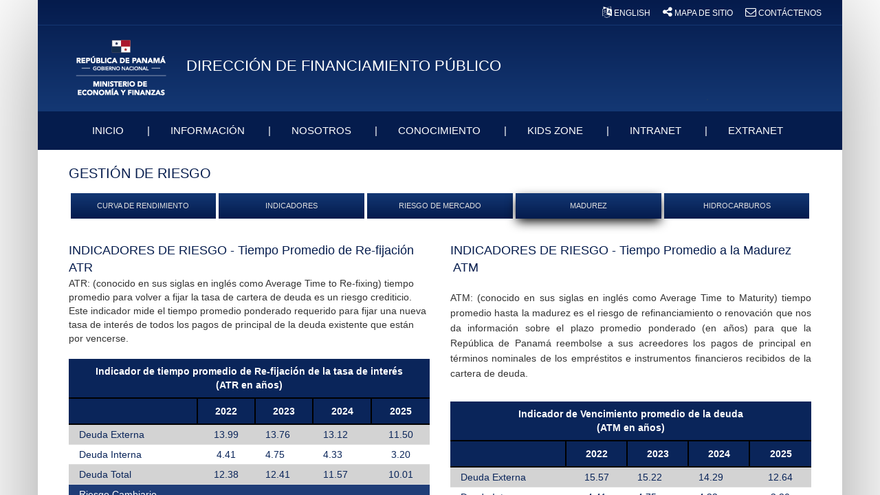

--- FILE ---
content_type: text/css
request_url: https://fpublico.mef.gob.pa/_catalogs/masterpage/Themable/dfp_estilo.css
body_size: 13871
content:
/** Hoja de estilo pagina DFP **/
/** ////////	Header  ///////// **/
#dfp-header-container {
	width: 100%;
}
.control-mef
{
	border-radius: 0px !important ; 
    border: 2px solid rgba(17, 51, 110, 0.26) !important; 
}
/*body
{
	overflow-y: auto !important;
}*/
.article-title
{
	font-size:20px;        
}
.text-blue
{
	color:#051c4d !important;
}
.text-p
{
	color: #0072C6;
}
.img100
{
	width:100%;
}
.img-center
{
	margin-left:auto;margin-right:auto;
}
.mt20
{
	margin-top:20px;
}
.mt15
{
	margin-top: 15px;
}
#dfp-titleAreaBox {
	background-color: #051b4c;
	background-image: -webkit-linear-gradient(top,#051b4c,#143874);
	background-image: -ms-linear-gradient(top,#051b4c,#143874);
	background-image: -moz-linear-gradient(top,#051b4c,#143874);
	background-image: linear-gradient(top,#051b4c,#143874);
	background-repeat: no-repeat;
	min-height: 162px;
	margin: auto;
	width: 100%;
}
.dfp-p5
{
	padding:8px 15px;	
	float: left;
    width: 100%;
	border-bottom: 1px solid #143773;
}
dfp-logosBox {
	width: 995px;
}
/*#dfp-titleAreaRow {
	padding-top: 20px;
}*/
#dfp-rightmenu {
	float: right;
}
#dfp-rightmenu a {
	color: #FFFFFF;
    text-decoration: none;
    font-size: 12px;
    font-weight: 100;
    margin-right: 15px;
}
#dfp-rightmenu a span {
	vertical-align: initial !important;
}
.ptb15
{
	padding-top: 15px;
	padding-bottom: 15px;
}
.plr45
{
	padding-left: 45px;
	padding-right: 45px;
}
.mr15
{
	margin-right: 15px;
}
#dfp-pageTitleBox {
	float: left;
	margin: 50px 15px 0px;
}
.dfp-pageTitle {
	color: #fff;
    text-transform: uppercase;
    font-size: 22px;
	display: inline-block;
}
.mlr20
{
	margin-left:20px;
	margin-right:20px;
}
.ms-webpart-zone {
    display: block;
}
#dfp-siteIcon {
	margin: 20px 15px 0px;
	float: left;
}
#dfp-siteIconRight {
	margin: 20px 15px 0px;
	float: right;
}
/** //////////// Navigation ////////////// **/
/***submenu**/
.slider-item
{
	padding: 0px;
	height: 415px;
	overflow: hidden;
}
#dfp-titleAreaRow
{
	margin-bottom: -1px;
}
#carousel-home
{
	margin-bottom: -20px;
}
.slider-item > a > .info 
{
	position: absolute;
    height: auto;
    color: #fff;
    width: auto;
    bottom: 0;
    left: 10%;
    background-color: rgba(0,0,0,0.6);
    padding: 20px;
    margin-right: 10%;
	padding-top: 15px;
	transition: background-color ease 0.4s;	
}
.slider-item > a > .info:hover
{
	background-color: rgba(0,0,0,0.8);
}
.slider-item > a > .info > h1
{
	color:#fff;
	padding: 0px;
	margin: 0px;
	font-size: 20px;
	font-weight: bold;
	text-shadow: 1px 1px 2px black;
	margin-top: -5px;
    margin-bottom: -10px;
}
.slider-item > a > .info > p,
.slider-item > a > .info > div > p
{
	color:#fff;
	padding: 0px;
	margin: 0px;
	font-size: 14px;
	text-shadow: 1px 1px 2px black;
}
#ms-designer-ribbon *
{
	box-sizing: content-box;
}
#primary_nav_wrap ul
{
	list-style: none;
    position: relative;
    display: inline-block;
    margin: 0px;
    padding: 0px;
	margin-bottom: -5px;
}

#primary_nav_wrap ul a
{
	display:block;
	color:#FFF;
	text-decoration:none;
	font-size:15px;
	line-height:26px;
	font-family:"HelveticaNeue","Helvetica Neue",Helvetica,Arial,sans-serif;
	padding: 1em;
	padding-left: 2em;
	padding-right: 0px;
	transition: box-shadow ease 0.2s;
	-webkit-transition: box-shadow ease 0.2s;
	-moz-transition: box-shadow ease 0.2s;
	-ms-transition: box-shadow ease 0.2s;
}
#primary_nav_wrap > ul > li > a:first-child:after
{
	content:"|";
	margin-left: 2em;
}
#primary_nav_wrap > ul > li:last-child > a:after
{
	content:"|";
	opacity: 0;
	color: transparent;
	margin-left: 2em;
}
#primary_nav_wrap ul li
{
	/*position:relative;*/
	float:left;
	margin:0;
	padding:0;
	
}

.ui-menu .ui-menu-item a.ui-state-highlight { 
    font-weight: normal; 
    margin: -1px; 
}


#primary_nav_wrap ul li.current-menu-item
{
	background-image: url('images/hover-effect.jpg'); 
	color: #FFFFFF;

}
#primary_nav_wrap > ul > li >a:first-child:active,
#primary_nav_wrap > ul > li >a:first-child:focus,
#primary_nav_wrap > ul > li > a:first-child:hover
{
	box-shadow: inset 0px 3px 0px -1px #fff;
	color: #FFFFFF;

}
#ms-designer-ribbon span
{
	box-sizing: content-box;
}
#primary_nav_wrap ul ul
{
	display:none;
	position: absolute;
    top: 100%;
    left: 0;
    right: 0;
    background: #051C4D;
    padding: 0;
    box-shadow: 0px 5px 9px gray;
    border: 1px solid #133672;
	border-top:0px;
	opacity: 0;
	-webkit-transition: all ease 0.2s ;
	-moz-transition: all ease 0.2s ;
	transition: all ease 0.2s ;
	z-index: 10 !important;
}

#primary_nav_wrap ul ul li
{
    display: inline-block;
    width: 33.3%;
    border-top: 1px solid #133773;
}
#primary_nav_wrap ul ul li a:hover
{
	box-shadow: inset 0px 3px 0px -1px #fff;
}
#primary_nav_wrap ul ul a
{
	line-height:120%;
	padding:10px 15px
}

#primary_nav_wrap ul ul ul
{
	top:0;
	left:100%
}

#primary_nav_wrap ul li:hover > ul
{
	opacity: 1;
	display: block;
	z-index: 10 !important;
	animation: animateMenu 0.3s;
	
}
@keyframes animateMenu {
    from   {opacity: 0;}
    to  {opacity: 1;}
}
/***submenu**/

    
#dfp-navegacion {
	background-color: #051c4d;
}
.ms-core-listMenu-item, .ms-core-listMenu-item:link, .ms-core-listMenu-item:visited, .ms-tv-item:link, .ms-tv-item:visited, .ms-tv-header:link, .ms-tv-header:visited {
	/* [ReplaceColor(themeColor:"Navigation")] */ color: #DFDFDF;
	text-decoration: none;
}
.ms-core-listMenu-horizontalBox a.ms-core-listMenu-item:hover, .ms-core-listMenu-horizontalBox a.ms-core-listMenu-item.ms-core-listMenu-selected:hover {
	color: #fff;
}
/** //////////// Content ////////////// **/

/*quita el div sobrante de Imagen de la pagina*/
.splash-image{
	display:none;
	margin:0px;
}

/* alinea contenido al centro */
#s4-bodyContainer {
	margin-left: auto !important;
	margin-right: auto !important;
	width: 100% !important;
}
/* para quitar las separaciones un poco*/
div.article, div.welcome {
	padding: 0px 0px;
}
.article-content, .welcome-content {
	margin: 0 0 0 0;
}
/* y del webpart de slider */
#MSOPictureLibrarySlideshowWebPart_ctl00_ctl36_g_1903466d_57ed_4c5b_9963_e8bd942f2bc0_cell span {
	display: none !important;
}
#dfp-contentBox {
	background-color: rgba( 255,255,255,0.85 );
	width: 995px;
}
.ms-webpart-titleText.ms-webpart-titleText, .ms-webpart-titleText > a {
	font-family: "Segoe UI Semilight","Segoe UI","Segoe",Tahoma,Helvetica,Arial,sans-serif;
	color: #143874;
	font-weight: bold;
}

/* ////////////////////////////////////////////////////     Slider   //////////////////////////////////////////////////// */
.hillbillyBanner { position: relative; overflow: auto; z-index:-1;}
.hillbillyBanner li { list-style: none; }
.hillbillyBanner ul li { float: left; height: 350px;   }
.hillbillyBanner ul {margin-left: -40px; margin-top: auto; }
.hillbillyBanner ul li div { color:white;}
  
a:link  { text-decoration:none; } 
    
#InfoSlider{ 
	color: #000;
	background-color:black;
	opacity:0.75;
	margin-top: 240px;
	margin-right: 160px;
	margin-left: 20px; 
	height:85px
}
    
#TituloSlider{ 
	font-size: 14pt;
}
    
#DescripcionSlider{ 
	font-size: 10pt;
}

/* /////////////////////////////////////////////////////     Frame Mercado-Capitales     ////////////////////////////////////////////////// */

#MSOZoneCell_WebPartWPQ7{
	margin:0px;
}

  
/****************************** accordion ***********************************/

/*//////////////////////////////TABLAS////////////////////////////////*/

table.ms-rteTable-myCustomTable 
{
    -ms-name:"Tabla personalizada";
      margin: auto;
} 

.ms-rteTable-myCustomTable > tbody > tr > td, 
.ms-rteTable-myCustomTable > tbody > tr > th 
{
    border:0px;
    padding:0px;
}

.ms-rteTableHeaderRow-myCustomTable th 
{
    background:#0072C6;  
    color:#fff; 
}

table.ms-rteTable-myCustomTable2 
{
    -ms-name:"Tabla personalizada 2";
      margin: auto;
} 


.ms-rteTable-myCustomTable2 > tbody > tr > td, 
.ms-rteTable-myCustomTable2 > tbody > tr > th 
{
    border-left: 0px;
    border-right: 0px;
    border-top: 0px;
    border-bottom-style: solid;
    border-bottom-width: 1px;
    border-bottom-color: #3366CC;
}


/** ////////	Footer    ///////// **/
#dfp-footer {
	background-color: #051b4c;
	background-image: -webkit-linear-gradient(top,#143874,#051b4c);
	background-image: -ms-linear-gradient(top,#143874,#051b4c);
	background-image: -moz-linear-gradient(top,#143874,#051b4c);
	background-image: linear-gradient(top,#143874,#051b4c);
	background-repeat: no-repeat;
	min-height: 162px;
	margin: auto;
	width: 100%;
	padding: 15px;
}
.mef-home-02 {
	position: relative;
	margin: 20px 0 0 20px;
	float: left;
	width: 134px;
	height: 134px;
}
.mef-home-03 {
	position: relative;
	float: left;
	left: 0px;
	width: 687px;
	height: 134px;
}
.cont-border
{
	box-shadow: 0px 0px 150px -20px gray;
    padding: 0 !important;
}
.mef-home-04 {
	position: relative;
	margin: 20px 0 0 0;
	float: right;
	width: 154px;
	height: 134px;
}
#texto-footer {
	color: #fff;
}
/*/------------------------------------------------------ Boton ----------------------------------------------------*/
.btm_ms-rteElement-custom1{
	-ms-name:"btn custom";
	background-image:url('images/bg_h1.png');
    color: #fff;
    font-size: 1.4em;
}
#dfp-footer .img-l
{
	float:left;
}
#dfp-footer .img-r
{
	float:right;
}
#dfp-footer .img-l, #dfp-footer .img-r
{
	vertical-align: initial !important;
}
#texto-footer
{
	display:inline-block;
	font-family: Arial,Helvetica;
}
.col-home-100
{
	width:96%;
    width: calc(100% - 40px);
    box-sizing: border-box;
    margin-left: 20px;
    margin-right: 20px;
    display:table;

}
.col-home-100:before
{
    clear:both;
}
.p-title
{
    color: #051c4d;
    font-family:Arial,Helvetica;
    font-weight:bold;
    font-size: 15px;
    display:block;
}
.color-mef
{
    color: #051c4d;
}
.p-title:before
{
    font-family: FontAwesome;
    content: "\f0da";
    font-size: 26px;
    vertical-align: sub;
    margin-right:5px;

}
.p15
{
    padding:15px !important;
}
.panel-blue
	{
		border:0px;
		margin:0px;
	}
	.panel-blue .panel-heading
	{
		    background-color: #133773;
		background-image: -webkit-linear-gradient(top,#133773,#041b4d);
		background-image: -moz-linear-gradient(top,#133773,#041b4d);
		background-image: linear-gradient(top,#133773,#041b4d);
		border: 0px;
		border-radius: 0px;
		color: #dfdfdf !important;
		text-transform: uppercase;
		padding: 10px 15px;
		font-family: Arial,Helvetica;
		font-weight: bold;
		font-size: 17px;
		
	}
	.panel-blue .panel-body
	{
		background-color:#f9f9f9;
	}
	.panel-accordion .panel
    {
        margin:0px !important;
        margin-top:0px !important;
        border:0px;
        border-radius:0px;
    }
    .panel-accordion .panel .panel-heading a,
    .panel-accordion .panel .panel-heading
    {
        color:#fff;
    }
    .panel-accordion .panel .panel-heading
    {
        border-top: 2px solid #1e4ea0;
        padding:0.4em 1em;
    }
.btn-mef
{
	background-color: #133773 !important;
	background-image:-webkit-linear-gradient(top,#133773,#041b4d) !important;
	background-image:-moz-linear-gradient(top,#133773,#041b4d) !important;
	background-image:linear-gradient(top,#133773,#041b4d) !important;
	border:0px;
	border-radius:0px;
	color:#dfdfdf !important;
	text-transform:uppercase;
	padding:1em 0.6em;
	font-family:Arial,Helvetica;
	transition: box-shadow ease 0.2s;
	font-size:11px;
	text-decoration:none;
	overflow:hidden;
	text-overflow:ellipsis;
	margin-bottom:14px;
}
.btn-mef:hover
{
	background-color: #041b4d !important;
	background-image:-webkit-line r-gradient(top,#041b4d,#133773) !important;
	background-image:-moz-linear-gradient(top,#041b4d,#133773) !important;
	background-image:linear-gradient(top,#041b4d,#133773) !important;
	color:#fff;
	box-shadow: 0px 6px 16px -2px black;
}
.btn-w100
{
	width:100%;
}
.btn-h40{
	height:40px;
	max-height:40px;
}
.dropdown >.btn-mef + .dropdown-content
{
	z-index: 1;
    margin-top: -10px;
}
.mlr15
{
	margin-right:15px;
	margin-left:15px;
}
.mlr7
{
	margin-right:7px;
	margin-left:7px;
}

.plr15
{
	padding-left: 15px;
	padding-right:15px;
}
.dropdown >.btn-mef + .dropdown-content a:last-child
{
	border-bottom: 2px solid #133773;
}
@media (max-width:992px)
{
	#dfp-footer .img-l,#dfp-footer .img-r
	{
		float:none;
	}
	#texto-footer
	{
		display: block;
	}
}
/*//////////////////----------------------------------*/
.highcharts-contextmenu
{
	    position: absolute;
    z-index: 1000;
    padding: 5px !important;
    right: -14px;
    top: 8px;
    /* display: none; */
    background-color: white;
    /* opacity: 1; */
    border: 1px solid black;
    margin-right: 34px;
    margin-top: 14px;
    border-radius: 5px;
    box-shadow: 0px 0px 8px 0px #b1b1b1;
	
}
.highcharts-contextmenu > .highcharts-menu > hr
{
	margin: 0px !important;
}
.highcharts-contextmenu > .highcharts-menu > .highcharts-menu-item
{
	padding: 5px;
	font-size: 11px;
}
.highcharts-contextmenu > .highcharts-menu > .highcharts-menu-item:hover
{
	cursor: pointer;
	background-color: lightgray;
}
.highcharts-button.highcharts-contextbutton.highcharts-button-normal text
{
	    font: normal normal normal 14px/1 FontAwesome;
}
.highcharts-button.highcharts-contextbutton.highcharts-button-normal text:before
{
	    content: "0";
}

--- FILE ---
content_type: text/css
request_url: https://fpublico.mef.gob.pa/Style%20Library/custom-text.css
body_size: 501
content:


/******************************************************* Custom Text Format **************************************************************/
h1.ms-rteElement-custom1{
	-ms-name:"H1 custom";
	background-image:url('../_catalogs/masterpage/Themable/images/bg_h1.png');
    color: #fff;
    font-size: 1.4em;
}

.ms-rteStyle-custom2{
	-ms-name:"H2 custom";
    font-size: 1.2em;
}

.ms-rteStyle-custom2:before{
	    content: url('../_catalogs/masterpage/Themable/images/lista.png');
}

--- FILE ---
content_type: text/css
request_url: https://fpublico.mef.gob.pa/_layouts/BambooSolutions/Bamboo.RatingColumn/Bamboo.TelerikResourceCSS/Bamboo.TelerikWebResourceSkin.css
body_size: 2034
content:
/* Generated by Developer Tools. This might not be an accurate representation of the original source file */
.RadRating {
	TEXT-ALIGN: left; DIRECTION: ltr; FONT-SIZE: 1px; OVERFLOW: hidden; CURSOR: default
}
.RadRating {
	OUTLINE-STYLE: none; OUTLINE-COLOR: invert; OUTLINE-WIDTH: medium; -moz-user-select: none
}
.RadRating * {
	OUTLINE-STYLE: none; OUTLINE-COLOR: invert; OUTLINE-WIDTH: medium; -moz-user-select: none
}
.RadRating UL {
	PADDING-BOTTOM: 0px; LIST-STYLE-TYPE: none; MARGIN: 0px; PADDING-LEFT: 0px; PADDING-RIGHT: 0px; LIST-STYLE-IMAGE: none; PADDING-TOP: 0px
}
.RadRating LI {
	PADDING-BOTTOM: 0px; LIST-STYLE-TYPE: none; MARGIN: 0px; PADDING-LEFT: 0px; PADDING-RIGHT: 0px; LIST-STYLE-IMAGE: none; PADDING-TOP: 0px
}
.RadRating LI {
	FLOAT: left
}
.RadRating .rrtVertical LI {
	CLEAR: left
}
.RadRating UL {
	PADDING-BOTTOM: 2px; PADDING-LEFT: 2px; PADDING-RIGHT: 2px; ZOOM: 1; PADDING-TOP: 2px
}
.RadRating UL:after {
	LINE-HEIGHT: 0; DISPLAY: block; HEIGHT: 0px; VISIBILITY: hidden; CLEAR: both; FONT-SIZE: 0px; OVERFLOW: hidden; CONTENT: ""
}
.RadRating A {
	LINE-HEIGHT: 1px; DISPLAY: block; BACKGROUND-REPEAT: no-repeat; CURSOR: default; TEXT-DECORATION: none
}
.RadRating A SPAN {
	LINE-HEIGHT: 1px; DISPLAY: block; BACKGROUND-REPEAT: no-repeat; CURSOR: default; TEXT-DECORATION: none
}
* HTML .RadRating A {
	FILTER: chroma(color=c8d0d4)
}
* HTML .RadRating A SPAN {
	FILTER: chroma(color=c8d0d4)
}
.RadRating A {
	TEXT-INDENT: -9999px; MARGIN: 1px; WIDTH: 18px; BACKGROUND-POSITION: 0px 0px; HEIGHT: 18px
}
.RadRating ._Telerik_MobileSafari A {
	WIDTH: 17px; HEIGHT: 17px
}
.RadRating A SPAN {
	WIDTH: 0px; BACKGROUND-POSITION: -18px 0px; HEIGHT: 18px
}
.RadRating .rrtVertical A SPAN {
	WIDTH: 18px; HEIGHT: 0px
}
.RadRating .rrtOver A {
	BACKGROUND-POSITION: -18px -18px
}
.RadRating .rrtOver A SPAN {
	BACKGROUND-POSITION: -18px -36px
}
.RadRating .rrtSelected A SPAN {
	WIDTH: 18px; HEIGHT: 18px
}
.RadRating .rrtReversed A SPAN {
	WIDTH: 18px; BACKGROUND-POSITION: 0px 0px; HEIGHT: 18px
}
.RadRating .rrtReversed .rrtSelected A SPAN {
	WIDTH: 0px
}
.RadRating .rrtReversed.rrtVertical .rrtSelected A SPAN {
	WIDTH: 18px; HEIGHT: 0px
}
.RadRating .rrtReversed .rrtOver A SPAN {
	BACKGROUND-POSITION: -18px -18px
}
.RadRating .rrtReversed .rrtSelected A {
	BACKGROUND-POSITION: right top
}
.RadRating .rrtReversed .rrtOver.rrtSelected A {
	BACKGROUND-POSITION: right bottom
}
.RadRating UL LI .rrtPart {
	MARGIN-TOP: -18px; BACKGROUND-POSITION: -18px -36px
}
.RadRating UL LI .rrtPartComplement {
	MARGIN-TOP: -18px; BACKGROUND-POSITION: -18px -18px
}
.RadRating UL.rrtReversed LI .rrtPart {
	BACKGROUND-POSITION: right -18px
}
.RadRating UL.rrtReversed LI .rrtPartComplement {
	BACKGROUND-POSITION: right bottom
}
.RadRating UL.rrtVertical.rrtReversed LI .rrtPart {
	BACKGROUND-POSITION: left bottom
}
.RadRating .rrtCustomItemImages A {
	BACKGROUND-IMAGE: none
}
.RadRating .rrtCustomItemImages A SPAN {
	BACKGROUND-IMAGE: none
}
.RadRating .rrtHiddenImages {
	POSITION: absolute; VISIBILITY: hidden; TOP: -9999px
}

/* Generated by Developer Tools. This might not be an accurate representation of the original source file */
.RadRating_Default A {
	BACKGROUND-IMAGE: url(/_layouts/images/bamboo.ratingcolumn/Bamboo.TelerikImageSkin/Default.png)
}
.RadRating_Default A SPAN {
	BACKGROUND-IMAGE: url(/_layouts/images/bamboo.ratingcolumn/Bamboo.TelerikImageSkin/Default.png)
}
* HTML .RadRating_Default A {
	BACKGROUND-IMAGE: url(/_layouts/images/bamboo.ratingcolumn/Bamboo.TelerikImageSkin/Default.gif)
}
* HTML .RadRating_Default A SPAN {
	BACKGROUND-IMAGE: url(/_layouts/images/bamboo.ratingcolumn/Bamboo.TelerikImageSkin/Default.gif)
}

.RadRating_Vista A {
	BACKGROUND-IMAGE: url(/_layouts/images/bamboo.ratingcolumn/Bamboo.TelerikImageSkin/Vista.png)
}
.RadRating_Vista A SPAN {
	BACKGROUND-IMAGE: url(/_layouts/images/bamboo.ratingcolumn/Bamboo.TelerikImageSkin/Vista.png)
}
* HTML .RadRating_Vista A {
	BACKGROUND-IMAGE: url(/_layouts/images/bamboo.ratingcolumn/Bamboo.TelerikImageSkin/Vista.gif)
}
* HTML .RadRating_Vista A SPAN {
	BACKGROUND-IMAGE: url(/_layouts/images/bamboo.ratingcolumn/Bamboo.TelerikImageSkin/Vista.gif)
}

.RadRating_Black A {
	BACKGROUND-IMAGE: url(/_layouts/images/bamboo.ratingcolumn/Bamboo.TelerikImageSkin/Black.png)
}
.RadRating_Black A SPAN {
	BACKGROUND-IMAGE: url(/_layouts/images/bamboo.ratingcolumn/Bamboo.TelerikImageSkin/Black.png)
}
* HTML .RadRating_Black A {
	BACKGROUND-IMAGE: url(/_layouts/images/bamboo.ratingcolumn/Bamboo.TelerikImageSkin/Black.gif)
}
* HTML .RadRating_Black A SPAN {
	BACKGROUND-IMAGE: url(/_layouts/images/bamboo.ratingcolumn/Bamboo.TelerikImageSkin/Black.gif)
}

.RadRating_Outlook A {
	BACKGROUND-IMAGE: url(/_layouts/images/bamboo.ratingcolumn/Bamboo.TelerikImageSkin/Outlook.png)
}
.RadRating_Outlook A SPAN {
	BACKGROUND-IMAGE: url(/_layouts/images/bamboo.ratingcolumn/Bamboo.TelerikImageSkin/Outlook.png)
}
* HTML .RadRating_Outlook A {
	BACKGROUND-IMAGE: url(/_layouts/images/bamboo.ratingcolumn/Bamboo.TelerikImageSkin/Outlook.gif)
}
* HTML .RadRating_Outlook A SPAN {
	BACKGROUND-IMAGE: url(/_layouts/images/bamboo.ratingcolumn/Bamboo.TelerikImageSkin/Outlook.gif)
}

.RadRating_Office2007 A {
	BACKGROUND-IMAGE: url(/_layouts/images/bamboo.ratingcolumn/Bamboo.TelerikImageSkin/Office2007.png)
}
.RadRating_Office2007 A SPAN {
	BACKGROUND-IMAGE: url(/_layouts/images/bamboo.ratingcolumn/Bamboo.TelerikImageSkin/Office2007.png)
}
* HTML .RadRating_Office2007 A {
	BACKGROUND-IMAGE: url(/_layouts/images/bamboo.ratingcolumn/Bamboo.TelerikImageSkin/Office2007.gif)
}
* HTML .RadRating_Office2007 A SPAN {
	BACKGROUND-IMAGE: url(/_layouts/images/bamboo.ratingcolumn/Bamboo.TelerikImageSkin/Office2007.gif)
}

.RadRating_Web20 A {
	BACKGROUND-IMAGE: url(/_layouts/images/bamboo.ratingcolumn/Bamboo.TelerikImageSkin/Web20.png)
}
.RadRating_Web20 A SPAN {
	BACKGROUND-IMAGE: url(/_layouts/images/bamboo.ratingcolumn/Bamboo.TelerikImageSkin/Web20.png)
}
* HTML .RadRating_Web20 A {
	BACKGROUND-IMAGE: url(/_layouts/images/bamboo.ratingcolumn/Bamboo.TelerikImageSkin/Web20.gif)
}
* HTML .RadRating_Web20 A SPAN {
	BACKGROUND-IMAGE: url(/_layouts/images/bamboo.ratingcolumn/Bamboo.TelerikImageSkin/Web20.gif)
}

.RadRating_Sitefinity A {
	BACKGROUND-IMAGE: url(/_layouts/images/bamboo.ratingcolumn/Bamboo.TelerikImageSkin/Sitefinity.png)
}
.RadRating_Sitefinity A SPAN {
	BACKGROUND-IMAGE: url(/_layouts/images/bamboo.ratingcolumn/Bamboo.TelerikImageSkin/Sitefinity.png)
}
* HTML .RadRating_Sitefinity A {
	BACKGROUND-IMAGE: url(/_layouts/images/bamboo.ratingcolumn/Bamboo.TelerikImageSkin/Sitefinity.gif)
}
* HTML .RadRating_Sitefinity A SPAN {
	BACKGROUND-IMAGE: url(/_layouts/images/bamboo.ratingcolumn/Bamboo.TelerikImageSkin/Sitefinity.gif)
}

.RadRating_WebBlue A {
	BACKGROUND-IMAGE: url(/_layouts/images/bamboo.ratingcolumn/Bamboo.TelerikImageSkin/WebBlue.png)
}
.RadRating_WebBlue A SPAN {
	BACKGROUND-IMAGE: url(/_layouts/images/bamboo.ratingcolumn/Bamboo.TelerikImageSkin/WebBlue.png)
}
* HTML .RadRating_WebBlue A {
	BACKGROUND-IMAGE: url(/_layouts/images/bamboo.ratingcolumn/Bamboo.TelerikImageSkin/WebBlue.gif)
}
* HTML .RadRating_WebBlue A SPAN {
	BACKGROUND-IMAGE: url(/_layouts/images/bamboo.ratingcolumn/Bamboo.TelerikImageSkin/WebBlue.gif)
}

--- FILE ---
content_type: application/javascript
request_url: https://fpublico.mef.gob.pa/es/_layouts/15/bamboo.discussionboardplus/js/emojione-autocomplete.js
body_size: 153019
content:
var emojiStrategy = {
        "smile": {
            "unicode": "1F604",
            "shortname": ":smile:",
            "category": "emoticons"
        },
        "smiley": {
            "unicode": "1F603",
            "shortname": ":smiley:",
            "category": "emoticons"
        },
        "grinning": {
            "unicode": "1F600",
            "shortname": ":grinning:",
            "category": "emoticons"
        },
        "blush": {
            "unicode": "1F60A",
            "shortname": ":blush:",
            "category": "emoticons"
        },
        "relaxed": {
            "unicode": "263A",
            "shortname": ":relaxed:",
            "category": "emoticons"
        },
        "wink": {
            "unicode": "1F609",
            "shortname": ":wink:",
            "category": "emoticons"
        },
        "heart_eyes": {
            "unicode": "1F60D",
            "shortname": ":heart_eyes:",
            "category": "emoticons"
        },
        "kissing_heart": {
            "unicode": "1F618",
            "shortname": ":kissing_heart:",
            "category": "emoticons"
        },
        "kissing_closed_eyes": {
            "unicode": "1F61A",
            "shortname": ":kissing_closed_eyes:",
            "category": "emoticons"
        },
        "kissing": {
            "unicode": "1F617",
            "shortname": ":kissing:",
            "category": "emoticons"
        },
        "kissing_smiling_eyes": {
            "unicode": "1F619",
            "shortname": ":kissing_smiling_eyes:",
            "category": "emoticons"
        },
        "stuck_out_tongue_winking_eye": {
            "unicode": "1F61C",
            "shortname": ":stuck_out_tongue_winking_eye:",
            "category": "emoticons"
        },
        "stuck_out_tongue_closed_eyes": {
            "unicode": "1F61D",
            "shortname": ":stuck_out_tongue_closed_eyes:",
            "category": "emoticons"
        },
        "stuck_out_tongue": {
            "unicode": "1F61B",
            "shortname": ":stuck_out_tongue:",
            "category": "emoticons"
        },
        "flushed": {
            "unicode": "1F633",
            "shortname": ":flushed:",
            "category": "emoticons"
        },
        "grin": {
            "unicode": "1F601",
            "shortname": ":grin:",
            "category": "emoticons"
        },
        "pensive": {
            "unicode": "1F614",
            "shortname": ":pensive:",
            "category": "emoticons"
        },
        "relieved": {
            "unicode": "1F60C",
            "shortname": ":relieved:",
            "category": "emoticons"
        },
        "unamused": {
            "unicode": "1F612",
            "shortname": ":unamused:",
            "category": "emoticons"
        },
        "disappointed": {
            "unicode": "1F61E",
            "shortname": ":disappointed:",
            "category": "emoticons"
        },
        "persevere": {
            "unicode": "1F623",
            "shortname": ":persevere:",
            "category": "emoticons"
        },
        "cry": {
            "unicode": "1F622",
            "shortname": ":cry:",
            "category": "emoticons"
        },
        "joy": {
            "unicode": "1F602",
            "shortname": ":joy:",
            "category": "emoticons"
        },
        "sob": {
            "unicode": "1F62D",
            "shortname": ":sob:",
            "category": "emoticons"
        },
        "sleepy": {
            "unicode": "1F62A",
            "shortname": ":sleepy:",
            "category": "emoticons"
        },
        "disappointed_relieved": {
            "unicode": "1F625",
            "shortname": ":disappointed_relieved:",
            "category": "emoticons"
        },
        "cold_sweat": {
            "unicode": "1F630",
            "shortname": ":cold_sweat:",
            "category": "emoticons"
        },
        "sweat_smile": {
            "unicode": "1F605",
            "shortname": ":sweat_smile:",
            "category": "emoticons"
        },
        "sweat": {
            "unicode": "1F613",
            "shortname": ":sweat:",
            "category": "emoticons"
        },
        "weary": {
            "unicode": "1F629",
            "shortname": ":weary:",
            "category": "emoticons"
        },
        "tired_face": {
            "unicode": "1F62B",
            "shortname": ":tired_face:",
            "category": "emoticons"
        },
        "fearful": {
            "unicode": "1F628",
            "shortname": ":fearful:",
            "category": "emoticons"
        },
        "scream": {
            "unicode": "1F631",
            "shortname": ":scream:",
            "category": "emoticons"
        },
        "angry": {
            "unicode": "1F620",
            "shortname": ":angry:",
            "category": "emoticons"
        },
        "rage": {
            "unicode": "1F621",
            "shortname": ":rage:",
            "category": "emoticons"
        },
        "triumph": {
            "unicode": "1F624",
            "shortname": ":triumph:",
            "category": "emoticons"
        },
        "confounded": {
            "unicode": "1F616",
            "shortname": ":confounded:",
            "category": "emoticons"
        },
        "laughing": {
            "unicode": "1F606",
            "shortname": ":laughing:",
            "category": "emoticons"
        },
        "yum": {
            "unicode": "1F60B",
            "shortname": ":yum:",
            "category": "emoticons"
        },
        "mask": {
            "unicode": "1F637",
            "shortname": ":mask:",
            "category": "emoticons"
        },
        "sunglasses": {
            "unicode": "1F60E",
            "shortname": ":sunglasses:",
            "category": "emoticons"
        },
        "sleeping": {
            "unicode": "1F634",
            "shortname": ":sleeping:",
            "category": "emoticons"
        },
        "dizzy_face": {
            "unicode": "1F635",
            "shortname": ":dizzy_face:",
            "category": "emoticons"
        },
        "astonished": {
            "unicode": "1F632",
            "shortname": ":astonished:",
            "category": "emoticons"
        },
        "worried": {
            "unicode": "1F61F",
            "shortname": ":worried:",
            "category": "emoticons"
        },
        "frowning": {
            "unicode": "1F626",
            "shortname": ":frowning:",
            "category": "emoticons"
        },
        "anguished": {
            "unicode": "1F627",
            "shortname": ":anguished:",
            "category": "emoticons"
        },
        "smiling_imp": {
            "unicode": "1F608",
            "shortname": ":smiling_imp:",
            "category": "emoticons"
        },
        "imp": {
            "unicode": "1F47F",
            "shortname": ":imp:",
            "category": "emoticons"
        },
        "open_mouth": {
            "unicode": "1F62E",
            "shortname": ":open_mouth:",
            "category": "emoticons"
        },
        "grimacing": {
            "unicode": "1F62C",
            "shortname": ":grimacing:",
            "category": "emoticons"
        },
        "neutral_face": {
            "unicode": "1F610",
            "shortname": ":neutral_face:",
            "category": "emoticons"
        },
        "confused": {
            "unicode": "1F615",
            "shortname": ":confused:",
            "category": "emoticons"
        },
        "hushed": {
            "unicode": "1F62F",
            "shortname": ":hushed:",
            "category": "emoticons"
        },
        "no_mouth": {
            "unicode": "1F636",
            "shortname": ":no_mouth:",
            "category": "emoticons"
        },
        "innocent": {
            "unicode": "1F607",
            "shortname": ":innocent:",
            "category": "emoticons"
        },
        "smirk": {
            "unicode": "1F60F",
            "shortname": ":smirk:",
            "category": "emoticons"
        },
        "expressionless": {
            "unicode": "1F611",
            "shortname": ":expressionless:",
            "category": "emoticons"
        },
        "man_with_gua_pi_mao": {
            "unicode": "1F472",
            "shortname": ":man_with_gua_pi_mao:",
            "category": "emoticons"
        },
        "man_with_turban": {
            "unicode": "1F473",
            "shortname": ":man_with_turban:",
            "category": "emoticons"
        },
        "cop": {
            "unicode": "1F46E",
            "shortname": ":cop:",
            "category": "emoticons"
        },
        "construction_worker": {
            "unicode": "1F477",
            "shortname": ":construction_worker:",
            "category": "emoticons"
        },
        "guardsman": {
            "unicode": "1F482",
            "shortname": ":guardsman:",
            "category": "emoticons"
        },
        "baby": {
            "unicode": "1F476",
            "shortname": ":baby:",
            "category": "emoticons"
        },
        "boy": {
            "unicode": "1F466",
            "shortname": ":boy:",
            "category": "emoticons"
        },
        "girl": {
            "unicode": "1F467",
            "shortname": ":girl:",
            "category": "emoticons"
        },
        "man": {
            "unicode": "1F468",
            "shortname": ":man:",
            "category": "emoticons"
        },
        "woman": {
            "unicode": "1F469",
            "shortname": ":woman:",
            "category": "emoticons"
        },
        "older_man": {
            "unicode": "1F474",
            "shortname": ":older_man:",
            "category": "emoticons"
        },
        "older_woman": {
            "unicode": "1F475",
            "shortname": ":older_woman:",
            "category": "emoticons"
        },
        "person_with_blond_hair": {
            "unicode": "1F471",
            "shortname": ":person_with_blond_hair:",
            "category": "emoticons"
        },
        "angel": {
            "unicode": "1F47C",
            "shortname": ":angel:",
            "category": "emoticons"
        },
        "princess": {
            "unicode": "1F478",
            "shortname": ":princess:",
            "category": "emoticons"
        },
        "smiley_cat": {
            "unicode": "1F63A",
            "shortname": ":smiley_cat:",
            "category": "emoticons"
        },
        "smile_cat": {
            "unicode": "1F638",
            "shortname": ":smile_cat:",
            "category": "emoticons"
        },
        "heart_eyes_cat": {
            "unicode": "1F63B",
            "shortname": ":heart_eyes_cat:",
            "category": "emoticons"
        },
        "kissing_cat": {
            "unicode": "1F63D",
            "shortname": ":kissing_cat:",
            "category": "emoticons"
        },
        "smirk_cat": {
            "unicode": "1F63C",
            "shortname": ":smirk_cat:",
            "category": "emoticons"
        },
        "scream_cat": {
            "unicode": "1F640",
            "shortname": ":scream_cat:",
            "category": "emoticons"
        },
        "crying_cat_face": {
            "unicode": "1F63F",
            "shortname": ":crying_cat_face:",
            "category": "emoticons"
        },
        "joy_cat": {
            "unicode": "1F639",
            "shortname": ":joy_cat:",
            "category": "emoticons"
        },
        "pouting_cat": {
            "unicode": "1F63E",
            "shortname": ":pouting_cat:",
            "category": "emoticons"
        },
        "japanese_ogre": {
            "unicode": "1F479",
            "shortname": ":japanese_ogre:",
            "category": "emoticons"
        },
        "japanese_goblin": {
            "unicode": "1F47A",
            "shortname": ":japanese_goblin:",
            "category": "emoticons"
        },
        "see_no_evil": {
            "unicode": "1F648",
            "shortname": ":see_no_evil:",
            "category": "emoticons"
        },
        "hear_no_evil": {
            "unicode": "1F649",
            "shortname": ":hear_no_evil:",
            "category": "emoticons"
        },
        "speak_no_evil": {
            "unicode": "1F64A",
            "shortname": ":speak_no_evil:",
            "category": "emoticons"
        },
        "skull": {
            "unicode": "1F480",
            "shortname": ":skull:",
            "category": "emoticons"
        },
        "alien": {
            "unicode": "1F47D",
            "shortname": ":alien:",
            "category": "emoticons"
        },
        "poop": {
            "unicode": "1F4A9",
            "shortname": ":poop:",
            "category": "emoticons"
        },
        "fire": {
            "unicode": "1F525",
            "shortname": ":fire:",
            "category": "emoticons"
        },
        "sparkles": {
            "unicode": "2728",
            "shortname": ":sparkles:",
            "category": "emoticons"
        },
        "star2": {
            "unicode": "1F31F",
            "shortname": ":star2:",
            "category": "emoticons"
        },
        "dizzy": {
            "unicode": "1F4AB",
            "shortname": ":dizzy:",
            "category": "emoticons"
        },
        "boom": {
            "unicode": "1F4A5",
            "shortname": ":boom:",
            "category": "emoticons"
        },
        "anger": {
            "unicode": "1F4A2",
            "shortname": ":anger:",
            "category": "emoticons"
        },
        "sweat_drops": {
            "unicode": "1F4A6",
            "shortname": ":sweat_drops:",
            "category": "emoticons"
        },
        "droplet": {
            "unicode": "1F4A7",
            "shortname": ":droplet:",
            "category": "emoticons"
        },
        "zzz": {
            "unicode": "1F4A4",
            "shortname": ":zzz:",
            "category": "emoticons"
        },
        "dash": {
            "unicode": "1F4A8",
            "shortname": ":dash:",
            "category": "emoticons"
        },
        "ear": {
            "unicode": "1F442",
            "shortname": ":ear:",
            "category": "emoticons"
        },
        "eyes": {
            "unicode": "1F440",
            "shortname": ":eyes:",
            "category": "emoticons"
        },
        "nose": {
            "unicode": "1F443",
            "shortname": ":nose:",
            "category": "emoticons"
        },
        "tongue": {
            "unicode": "1F445",
            "shortname": ":tongue:",
            "category": "emoticons"
        },
        "lips": {
            "unicode": "1F444",
            "shortname": ":lips:",
            "category": "emoticons"
        },
        "thumbsup": {
            "unicode": "1F44D",
            "shortname": ":thumbsup:",
            "category": "emoticons"
        },
        "thumbsdown": {
            "unicode": "1F44E",
            "shortname": ":thumbsdown:",
            "category": "emoticons"
        },
        "ok_hand": {
            "unicode": "1F44C",
            "shortname": ":ok_hand:",
            "category": "emoticons"
        },
        "punch": {
            "unicode": "1F44A",
            "shortname": ":punch:",
            "category": "emoticons"
        },
        "fist": {
            "unicode": "270A",
            "shortname": ":fist:",
            "category": "emoticons"
        },
        "v": {
            "unicode": "270C",
            "shortname": ":v:",
            "category": "emoticons"
        },
        "wave": {
            "unicode": "1F44B",
            "shortname": ":wave:",
            "category": "emoticons"
        },
        "raised_hand": {
            "unicode": "270B",
            "shortname": ":raised_hand:",
            "category": "emoticons"
        },
        "open_hands": {
            "unicode": "1F450",
            "shortname": ":open_hands:",
            "category": "emoticons"
        },
        "point_up_2": {
            "unicode": "1F446",
            "shortname": ":point_up_2:",
            "category": "emoticons"
        },
        "point_down": {
            "unicode": "1F447",
            "shortname": ":point_down:",
            "category": "emoticons"
        },
        "point_right": {
            "unicode": "1F449",
            "shortname": ":point_right:",
            "category": "emoticons"
        },
        "point_left": {
            "unicode": "1F448",
            "shortname": ":point_left:",
            "category": "emoticons"
        },
        "raised_hands": {
            "unicode": "1F64C",
            "shortname": ":raised_hands:",
            "category": "emoticons"
        },
        "pray": {
            "unicode": "1F64F",
            "shortname": ":pray:",
            "category": "emoticons"
        },
        "point_up": {
            "unicode": "261D",
            "shortname": ":point_up:",
            "category": "emoticons"
        },
        "clap": {
            "unicode": "1F44F",
            "shortname": ":clap:",
            "category": "emoticons"
        },
        "muscle": {
            "unicode": "1F4AA",
            "shortname": ":muscle:",
            "category": "emoticons"
        },
        "walking": {
            "unicode": "1F6B6",
            "shortname": ":walking:",
            "category": "emoticons"
        },
        "runner": {
            "unicode": "1F3C3",
            "shortname": ":runner:",
            "category": "emoticons"
        },
        "dancer": {
            "unicode": "1F483",
            "shortname": ":dancer:",
            "category": "emoticons"
        },
        "couple": {
            "unicode": "1F46B",
            "shortname": ":couple:",
            "category": "emoticons"
        },
        "family": {
            "unicode": "1F46A",
            "shortname": ":family:",
            "category": "emoticons"
        },
        "two_men_holding_hands": {
            "unicode": "1F46C",
            "shortname": ":two_men_holding_hands:",
            "category": "emoticons"
        },
        "two_women_holding_hands": {
            "unicode": "1F46D",
            "shortname": ":two_women_holding_hands:",
            "category": "emoticons"
        },
        "couplekiss": {
            "unicode": "1F48F",
            "shortname": ":couplekiss:",
            "category": "emoticons"
        },
        "couple_with_heart": {
            "unicode": "1F491",
            "shortname": ":couple_with_heart:",
            "category": "emoticons"
        },
        "dancers": {
            "unicode": "1F46F",
            "shortname": ":dancers:",
            "category": "emoticons"
        },
        "ok_woman": {
            "unicode": "1F646",
            "shortname": ":ok_woman:",
            "category": "emoticons"
        },
        "no_good": {
            "unicode": "1F645",
            "shortname": ":no_good:",
            "category": "emoticons"
        },
        "information_desk_person": {
            "unicode": "1F481",
            "shortname": ":information_desk_person:",
            "category": "emoticons"
        },
        "raising_hand": {
            "unicode": "1F64B",
            "shortname": ":raising_hand:",
            "category": "emoticons"
        },
        "massage": {
            "unicode": "1F486",
            "shortname": ":massage:",
            "category": "emoticons"
        },
        "haircut": {
            "unicode": "1F487",
            "shortname": ":haircut:",
            "category": "emoticons"
        },
        "nail_care": {
            "unicode": "1F485",
            "shortname": ":nail_care:",
            "category": "emoticons"
        },
        "bride_with_veil": {
            "unicode": "1F470",
            "shortname": ":bride_with_veil:",
            "category": "emoticons"
        },
        "person_with_pouting_face": {
            "unicode": "1F64E",
            "shortname": ":person_with_pouting_face:",
            "category": "emoticons"
        },
        "person_frowning": {
            "unicode": "1F64D",
            "shortname": ":person_frowning:",
            "category": "emoticons"
        },
        "bow": {
            "unicode": "1F647",
            "shortname": ":bow:",
            "category": "emoticons"
        },
        "tophat": {
            "unicode": "1F3A9",
            "shortname": ":tophat:",
            "category": "emoticons"
        },
        "crown": {
            "unicode": "1F451",
            "shortname": ":crown:",
            "category": "emoticons"
        },
        "womans_hat": {
            "unicode": "1F452",
            "shortname": ":womans_hat:",
            "category": "emoticons"
        },
        "athletic_shoe": {
            "unicode": "1F45F",
            "shortname": ":athletic_shoe:",
            "category": "emoticons"
        },
        "mans_shoe": {
            "unicode": "1F45E",
            "shortname": ":mans_shoe:",
            "category": "emoticons"
        },
        "sandal": {
            "unicode": "1F461",
            "shortname": ":sandal:",
            "category": "emoticons"
        },
        "high_heel": {
            "unicode": "1F460",
            "shortname": ":high_heel:",
            "category": "emoticons"
        },
        "boot": {
            "unicode": "1F462",
            "shortname": ":boot:",
            "category": "emoticons"
        },
        "shirt": {
            "unicode": "1F455",
            "shortname": ":shirt:",
            "category": "emoticons"
        },
        "necktie": {
            "unicode": "1F454",
            "shortname": ":necktie:",
            "category": "emoticons"
        },
        "womans_clothes": {
            "unicode": "1F45A",
            "shortname": ":womans_clothes:",
            "category": "emoticons"
        },
        "dress": {
            "unicode": "1F457",
            "shortname": ":dress:",
            "category": "emoticons"
        },
        "running_shirt_with_sash": {
            "unicode": "1F3BD",
            "shortname": ":running_shirt_with_sash:",
            "category": "emoticons"
        },
        "jeans": {
            "unicode": "1F456",
            "shortname": ":jeans:",
            "category": "emoticons"
        },
        "kimono": {
            "unicode": "1F458",
            "shortname": ":kimono:",
            "category": "emoticons"
        },
        "bikini": {
            "unicode": "1F459",
            "shortname": ":bikini:",
            "category": "emoticons"
        },
        "briefcase": {
            "unicode": "1F4BC",
            "shortname": ":briefcase:",
            "category": "emoticons"
        },
        "handbag": {
            "unicode": "1F45C",
            "shortname": ":handbag:",
            "category": "emoticons"
        },
        "pouch": {
            "unicode": "1F45D",
            "shortname": ":pouch:",
            "category": "emoticons"
        },
        "purse": {
            "unicode": "1F45B",
            "shortname": ":purse:",
            "category": "emoticons"
        },
        "eyeglasses": {
            "unicode": "1F453",
            "shortname": ":eyeglasses:",
            "category": "emoticons"
        },
        "ribbon": {
            "unicode": "1F380",
            "shortname": ":ribbon:",
            "category": "emoticons"
        },
        "closed_umbrella": {
            "unicode": "1F302",
            "shortname": ":closed_umbrella:",
            "category": "emoticons"
        },
        "lipstick": {
            "unicode": "1F484",
            "shortname": ":lipstick:",
            "category": "emoticons"
        },
        "yellow_heart": {
            "unicode": "1F49B",
            "shortname": ":yellow_heart:",
            "category": "emoticons"
        },
        "blue_heart": {
            "unicode": "1F499",
            "shortname": ":blue_heart:",
            "category": "emoticons"
        },
        "purple_heart": {
            "unicode": "1F49C",
            "shortname": ":purple_heart:",
            "category": "emoticons"
        },
        "green_heart": {
            "unicode": "1F49A",
            "shortname": ":green_heart:",
            "category": "emoticons"
        },
        "heart": {
            "unicode": "2764",
            "shortname": ":heart:",
            "category": "emoticons"
        },
        "broken_heart": {
            "unicode": "1F494",
            "shortname": ":broken_heart:",
            "category": "emoticons"
        },
        "heartpulse": {
            "unicode": "1F497",
            "shortname": ":heartpulse:",
            "category": "emoticons"
        },
        "heartbeat": {
            "unicode": "1F493",
            "shortname": ":heartbeat:",
            "category": "emoticons"
        },
        "two_hearts": {
            "unicode": "1F495",
            "shortname": ":two_hearts:",
            "category": "emoticons"
        },
        "sparkling_heart": {
            "unicode": "1F496",
            "shortname": ":sparkling_heart:",
            "category": "emoticons"
        },
        "revolving_hearts": {
            "unicode": "1F49E",
            "shortname": ":revolving_hearts:",
            "category": "emoticons"
        },
        "cupid": {
            "unicode": "1F498",
            "shortname": ":cupid:",
            "category": "emoticons"
        },
        "love_letter": {
            "unicode": "1F48C",
            "shortname": ":love_letter:",
            "category": "emoticons"
        },
        "kiss": {
            "unicode": "1F48B",
            "shortname": ":kiss:",
            "category": "emoticons"
        },
        "ring": {
            "unicode": "1F48D",
            "shortname": ":ring:",
            "category": "emoticons"
        },
        "gem": {
            "unicode": "1F48E",
            "shortname": ":gem:",
            "category": "emoticons"
        },
        "bust_in_silhouette": {
            "unicode": "1F464",
            "shortname": ":bust_in_silhouette:",
            "category": "emoticons"
        },
        "busts_in_silhouette": {
            "unicode": "1F465",
            "shortname": ":busts_in_silhouette:",
            "category": "emoticons"
        },
        "speech_balloon": {
            "unicode": "1F4AC",
            "shortname": ":speech_balloon:",
            "category": "emoticons"
        },
        "footprints": {
            "unicode": "1F463",
            "shortname": ":footprints:",
            "category": "emoticons"
        },
        "thought_balloon": {
            "unicode": "1F4AD",
            "shortname": ":thought_balloon:",
            "category": "emoticons"
        },
        "dog": {
            "unicode": "1F436",
            "shortname": ":dog:",
            "category": "nature"
        },
        "wolf": {
            "unicode": "1F43A",
            "shortname": ":wolf:",
            "category": "nature"
        },
        "cat": {
            "unicode": "1F431",
            "shortname": ":cat:",
            "category": "nature"
        },
        "mouse": {
            "unicode": "1F42D",
            "shortname": ":mouse:",
            "category": "nature"
        },
        "hamster": {
            "unicode": "1F439",
            "shortname": ":hamster:",
            "category": "nature"
        },
        "rabbit": {
            "unicode": "1F430",
            "shortname": ":rabbit:",
            "category": "nature"
        },
        "frog": {
            "unicode": "1F438",
            "shortname": ":frog:",
            "category": "nature"
        },
        "tiger": {
            "unicode": "1F42F",
            "shortname": ":tiger:",
            "category": "nature"
        },
        "koala": {
            "unicode": "1F428",
            "shortname": ":koala:",
            "category": "nature"
        },
        "bear": {
            "unicode": "1F43B",
            "shortname": ":bear:",
            "category": "nature"
        },
        "pig": {
            "unicode": "1F437",
            "shortname": ":pig:",
            "category": "nature"
        },
        "pig_nose": {
            "unicode": "1F43D",
            "shortname": ":pig_nose:",
            "category": "nature"
        },
        "cow": {
            "unicode": "1F42E",
            "shortname": ":cow:",
            "category": "nature"
        },
        "boar": {
            "unicode": "1F417",
            "shortname": ":boar:",
            "category": "nature"
        },
        "monkey_face": {
            "unicode": "1F435",
            "shortname": ":monkey_face:",
            "category": "nature"
        },
        "monkey": {
            "unicode": "1F412",
            "shortname": ":monkey:",
            "category": "nature"
        },
        "horse": {
            "unicode": "1F434",
            "shortname": ":horse:",
            "category": "nature"
        },
        "sheep": {
            "unicode": "1F411",
            "shortname": ":sheep:",
            "category": "nature"
        },
        "elephant": {
            "unicode": "1F418",
            "shortname": ":elephant:",
            "category": "nature"
        },
        "panda_face": {
            "unicode": "1F43C",
            "shortname": ":panda_face:",
            "category": "nature"
        },
        "penguin": {
            "unicode": "1F427",
            "shortname": ":penguin:",
            "category": "nature"
        },
        "bird": {
            "unicode": "1F426",
            "shortname": ":bird:",
            "category": "nature"
        },
        "baby_chick": {
            "unicode": "1F424",
            "shortname": ":baby_chick:",
            "category": "nature"
        },
        "hatched_chick": {
            "unicode": "1F425",
            "shortname": ":hatched_chick:",
            "category": "nature"
        },
        "hatching_chick": {
            "unicode": "1F423",
            "shortname": ":hatching_chick:",
            "category": "nature"
        },
        "chicken": {
            "unicode": "1F414",
            "shortname": ":chicken:",
            "category": "nature"
        },
        "snake": {
            "unicode": "1F40D",
            "shortname": ":snake:",
            "category": "nature"
        },
        "turtle": {
            "unicode": "1F422",
            "shortname": ":turtle:",
            "category": "nature"
        },
        "bug": {
            "unicode": "1F41B",
            "shortname": ":bug:",
            "category": "nature"
        },
        "bee": {
            "unicode": "1F41D",
            "shortname": ":bee:",
            "category": "nature"
        },
        "ant": {
            "unicode": "1F41C",
            "shortname": ":ant:",
            "category": "nature"
        },
        "beetle": {
            "unicode": "1F41E",
            "shortname": ":beetle:",
            "category": "nature"
        },
        "snail": {
            "unicode": "1F40C",
            "shortname": ":snail:",
            "category": "nature"
        },
        "octopus": {
            "unicode": "1F419",
            "shortname": ":octopus:",
            "category": "nature"
        },
        "shell": {
            "unicode": "1F41A",
            "shortname": ":shell:",
            "category": "nature"
        },
        "tropical_fish": {
            "unicode": "1F420",
            "shortname": ":tropical_fish:",
            "category": "nature"
        },
        "fish": {
            "unicode": "1F41F",
            "shortname": ":fish:",
            "category": "nature"
        },
        "dolphin": {
            "unicode": "1F42C",
            "shortname": ":dolphin:",
            "category": "nature"
        },
        "whale": {
            "unicode": "1F433",
            "shortname": ":whale:",
            "category": "nature"
        },
        "whale2": {
            "unicode": "1F40B",
            "shortname": ":whale2:",
            "category": "nature"
        },
        "cow2": {
            "unicode": "1F404",
            "shortname": ":cow2:",
            "category": "nature"
        },
        "ram": {
            "unicode": "1F40F",
            "shortname": ":ram:",
            "category": "nature"
        },
        "rat": {
            "unicode": "1F400",
            "shortname": ":rat:",
            "category": "nature"
        },
        "water_buffalo": {
            "unicode": "1F403",
            "shortname": ":water_buffalo:",
            "category": "nature"
        },
        "tiger2": {
            "unicode": "1F405",
            "shortname": ":tiger2:",
            "category": "nature"
        },
        "rabbit2": {
            "unicode": "1F407",
            "shortname": ":rabbit2:",
            "category": "nature"
        },
        "dragon": {
            "unicode": "1F409",
            "shortname": ":dragon:",
            "category": "nature"
        },
        "racehorse": {
            "unicode": "1F40E",
            "shortname": ":racehorse:",
            "category": "nature"
        },
        "goat": {
            "unicode": "1F410",
            "shortname": ":goat:",
            "category": "nature"
        },
        "rooster": {
            "unicode": "1F413",
            "shortname": ":rooster:",
            "category": "nature"
        },
        "dog2": {
            "unicode": "1F415",
            "shortname": ":dog2:",
            "category": "nature"
        },
        "pig2": {
            "unicode": "1F416",
            "shortname": ":pig2:",
            "category": "nature"
        },
        "mouse2": {
            "unicode": "1F401",
            "shortname": ":mouse2:",
            "category": "nature"
        },
        "ox": {
            "unicode": "1F402",
            "shortname": ":ox:",
            "category": "nature"
        },
        "dragon_face": {
            "unicode": "1F432",
            "shortname": ":dragon_face:",
            "category": "nature"
        },
        "blowfish": {
            "unicode": "1F421",
            "shortname": ":blowfish:",
            "category": "nature"
        },
        "crocodile": {
            "unicode": "1F40A",
            "shortname": ":crocodile:",
            "category": "nature"
        },
        "camel": {
            "unicode": "1F42B",
            "shortname": ":camel:",
            "category": "nature"
        },
        "dromedary_camel": {
            "unicode": "1F42A",
            "shortname": ":dromedary_camel:",
            "category": "nature"
        },
        "leopard": {
            "unicode": "1F406",
            "shortname": ":leopard:",
            "category": "nature"
        },
        "cat2": {
            "unicode": "1F408",
            "shortname": ":cat2:",
            "category": "nature"
        },
        "poodle": {
            "unicode": "1F429",
            "shortname": ":poodle:",
            "category": "nature"
        },
        "feet": {
            "unicode": "1F43E",
            "shortname": ":feet:",
            "category": "nature"
        },
        "bouquet": {
            "unicode": "1F490",
            "shortname": ":bouquet:",
            "category": "nature"
        },
        "cherry_blossom": {
            "unicode": "1F338",
            "shortname": ":cherry_blossom:",
            "category": "nature"
        },
        "tulip": {
            "unicode": "1F337",
            "shortname": ":tulip:",
            "category": "nature"
        },
        "four_leaf_clover": {
            "unicode": "1F340",
            "shortname": ":four_leaf_clover:",
            "category": "nature"
        },
        "rose": {
            "unicode": "1F339",
            "shortname": ":rose:",
            "category": "nature"
        },
        "sunflower": {
            "unicode": "1F33B",
            "shortname": ":sunflower:",
            "category": "nature"
        },
        "hibiscus": {
            "unicode": "1F33A",
            "shortname": ":hibiscus:",
            "category": "nature"
        },
        "maple_leaf": {
            "unicode": "1F341",
            "shortname": ":maple_leaf:",
            "category": "nature"
        },
        "leaves": {
            "unicode": "1F343",
            "shortname": ":leaves:",
            "category": "nature"
        },
        "fallen_leaf": {
            "unicode": "1F342",
            "shortname": ":fallen_leaf:",
            "category": "nature"
        },
        "herb": {
            "unicode": "1F33F",
            "shortname": ":herb:",
            "category": "nature"
        },
        "ear_of_rice": {
            "unicode": "1F33E",
            "shortname": ":ear_of_rice:",
            "category": "nature"
        },
        "mushroom": {
            "unicode": "1F344",
            "shortname": ":mushroom:",
            "category": "nature"
        },
        "cactus": {
            "unicode": "1F335",
            "shortname": ":cactus:",
            "category": "nature"
        },
        "palm_tree": {
            "unicode": "1F334",
            "shortname": ":palm_tree:",
            "category": "nature"
        },
        "evergreen_tree": {
            "unicode": "1F332",
            "shortname": ":evergreen_tree:",
            "category": "nature"
        },
        "deciduous_tree": {
            "unicode": "1F333",
            "shortname": ":deciduous_tree:",
            "category": "nature"
        },
        "chestnut": {
            "unicode": "1F330",
            "shortname": ":chestnut:",
            "category": "nature"
        },
        "seedling": {
            "unicode": "1F331",
            "shortname": ":seedling:",
            "category": "nature"
        },
        "blossom": {
            "unicode": "1F33C",
            "shortname": ":blossom:",
            "category": "nature"
        },
        "globe_with_meridians": {
            "unicode": "1F310",
            "shortname": ":globe_with_meridians:",
            "category": "nature"
        },
        "sun_with_face": {
            "unicode": "1F31E",
            "shortname": ":sun_with_face:",
            "category": "nature"
        },
        "full_moon_with_face": {
            "unicode": "1F31D",
            "shortname": ":full_moon_with_face:",
            "category": "nature"
        },
        "new_moon_with_face": {
            "unicode": "1F31A",
            "shortname": ":new_moon_with_face:",
            "category": "nature"
        },
        "new_moon": {
            "unicode": "1F311",
            "shortname": ":new_moon:",
            "category": "nature"
        },
        "waxing_crescent_moon": {
            "unicode": "1F312",
            "shortname": ":waxing_crescent_moon:",
            "category": "nature"
        },
        "first_quarter_moon": {
            "unicode": "1F313",
            "shortname": ":first_quarter_moon:",
            "category": "nature"
        },
        "waxing_gibbous_moon": {
            "unicode": "1F314",
            "shortname": ":waxing_gibbous_moon:",
            "category": "nature"
        },
        "full_moon": {
            "unicode": "1F315",
            "shortname": ":full_moon:",
            "category": "nature"
        },
        "waning_gibbous_moon": {
            "unicode": "1F316",
            "shortname": ":waning_gibbous_moon:",
            "category": "nature"
        },
        "last_quarter_moon": {
            "unicode": "1F317",
            "shortname": ":last_quarter_moon:",
            "category": "nature"
        },
        "waning_crescent_moon": {
            "unicode": "1F318",
            "shortname": ":waning_crescent_moon:",
            "category": "nature"
        },
        "last_quarter_moon_with_face": {
            "unicode": "1F31C",
            "shortname": ":last_quarter_moon_with_face:",
            "category": "nature"
        },
        "first_quarter_moon_with_face": {
            "unicode": "1F31B",
            "shortname": ":first_quarter_moon_with_face:",
            "category": "nature"
        },
        "crescent_moon": {
            "unicode": "1F319",
            "shortname": ":crescent_moon:",
            "category": "nature"
        },
        "earth_africa": {
            "unicode": "1F30D",
            "shortname": ":earth_africa:",
            "category": "nature"
        },
        "earth_americas": {
            "unicode": "1F30E",
            "shortname": ":earth_americas:",
            "category": "nature"
        },
        "earth_asia": {
            "unicode": "1F30F",
            "shortname": ":earth_asia:",
            "category": "nature"
        },
        "volcano": {
            "unicode": "1F30B",
            "shortname": ":volcano:",
            "category": "nature"
        },
        "milky_way": {
            "unicode": "1F30C",
            "shortname": ":milky_way:",
            "category": "nature"
        },
        "stars": {
            "unicode": "1F320",
            "shortname": ":stars:",
            "category": "nature"
        },
        "star": {
            "unicode": "2B50",
            "shortname": ":star:",
            "category": "nature"
        },
        "sunny": {
            "unicode": "2600",
            "shortname": ":sunny:",
            "category": "nature"
        },
        "partly_sunny": {
            "unicode": "26C5",
            "shortname": ":partly_sunny:",
            "category": "nature"
        },
        "cloud": {
            "unicode": "2601",
            "shortname": ":cloud:",
            "category": "nature"
        },
        "zap": {
            "unicode": "26A1",
            "shortname": ":zap:",
            "category": "nature"
        },
        "umbrella": {
            "unicode": "2614",
            "shortname": ":umbrella:",
            "category": "nature"
        },
        "snowflake": {
            "unicode": "2744",
            "shortname": ":snowflake:",
            "category": "nature"
        },
        "snowman": {
            "unicode": "26C4",
            "shortname": ":snowman:",
            "category": "nature"
        },
        "cyclone": {
            "unicode": "1F300",
            "shortname": ":cyclone:",
            "category": "nature"
        },
        "foggy": {
            "unicode": "1F301",
            "shortname": ":foggy:",
            "category": "nature"
        },
        "rainbow": {
            "unicode": "1F308",
            "shortname": ":rainbow:",
            "category": "nature"
        },
        "ocean": {
            "unicode": "1F30A",
            "shortname": ":ocean:",
            "category": "nature"
        },
        "house": {
            "unicode": "1F3E0",
            "shortname": ":house:",
            "category": "places"
        },
        "house_with_garden": {
            "unicode": "1F3E1",
            "shortname": ":house_with_garden:",
            "category": "places"
        },
        "school": {
            "unicode": "1F3EB",
            "shortname": ":school:",
            "category": "places"
        },
        "office": {
            "unicode": "1F3E2",
            "shortname": ":office:",
            "category": "places"
        },
        "post_office": {
            "unicode": "1F3E3",
            "shortname": ":post_office:",
            "category": "places"
        },
        "hospital": {
            "unicode": "1F3E5",
            "shortname": ":hospital:",
            "category": "places"
        },
        "bank": {
            "unicode": "1F3E6",
            "shortname": ":bank:",
            "category": "places"
        },
        "convenience_store": {
            "unicode": "1F3EA",
            "shortname": ":convenience_store:",
            "category": "places"
        },
        "love_hotel": {
            "unicode": "1F3E9",
            "shortname": ":love_hotel:",
            "category": "places"
        },
        "hotel": {
            "unicode": "1F3E8",
            "shortname": ":hotel:",
            "category": "places"
        },
        "wedding": {
            "unicode": "1F492",
            "shortname": ":wedding:",
            "category": "places"
        },
        "church": {
            "unicode": "26EA",
            "shortname": ":church:",
            "category": "places"
        },
        "department_store": {
            "unicode": "1F3EC",
            "shortname": ":department_store:",
            "category": "places"
        },
        "european_post_office": {
            "unicode": "1F3E4",
            "shortname": ":european_post_office:",
            "category": "places"
        },
        "city_sunset": {
            "unicode": "1F307",
            "shortname": ":city_sunset:",
            "category": "places"
        },
        "city_dusk": {
            "unicode": "1F306",
            "shortname": ":city_dusk:",
            "category": "places"
        },
        "japanese_castle": {
            "unicode": "1F3EF",
            "shortname": ":japanese_castle:",
            "category": "places"
        },
        "european_castle": {
            "unicode": "1F3F0",
            "shortname": ":european_castle:",
            "category": "places"
        },
        "tent": {
            "unicode": "26FA",
            "shortname": ":tent:",
            "category": "places"
        },
        "factory": {
            "unicode": "1F3ED",
            "shortname": ":factory:",
            "category": "places"
        },
        "tokyo_tower": {
            "unicode": "1F5FC",
            "shortname": ":tokyo_tower:",
            "category": "places"
        },
        "japan": {
            "unicode": "1F5FE",
            "shortname": ":japan:",
            "category": "places"
        },
        "mount_fuji": {
            "unicode": "1F5FB",
            "shortname": ":mount_fuji:",
            "category": "places"
        },
        "sunrise_over_mountains": {
            "unicode": "1F304",
            "shortname": ":sunrise_over_mountains:",
            "category": "places"
        },
        "sunrise": {
            "unicode": "1F305",
            "shortname": ":sunrise:",
            "category": "places"
        },
        "night_with_stars": {
            "unicode": "1F303",
            "shortname": ":night_with_stars:",
            "category": "places"
        },
        "statue_of_liberty": {
            "unicode": "1F5FD",
            "shortname": ":statue_of_liberty:",
            "category": "places"
        },
        "bridge_at_night": {
            "unicode": "1F309",
            "shortname": ":bridge_at_night:",
            "category": "places"
        },
        "carousel_horse": {
            "unicode": "1F3A0",
            "shortname": ":carousel_horse:",
            "category": "places"
        },
        "ferris_wheel": {
            "unicode": "1F3A1",
            "shortname": ":ferris_wheel:",
            "category": "places"
        },
        "fountain": {
            "unicode": "26F2",
            "shortname": ":fountain:",
            "category": "places"
        },
        "roller_coaster": {
            "unicode": "1F3A2",
            "shortname": ":roller_coaster:",
            "category": "places"
        },
        "ship": {
            "unicode": "1F6A2",
            "shortname": ":ship:",
            "category": "places"
        },
        "sailboat": {
            "unicode": "26F5",
            "shortname": ":sailboat:",
            "category": "places"
        },
        "speedboat": {
            "unicode": "1F6A4",
            "shortname": ":speedboat:",
            "category": "places"
        },
        "rowboat": {
            "unicode": "1F6A3",
            "shortname": ":rowboat:",
            "category": "places"
        },
        "anchor": {
            "unicode": "2693",
            "shortname": ":anchor:",
            "category": "places"
        },
        "rocket": {
            "unicode": "1F680",
            "shortname": ":rocket:",
            "category": "places"
        },
        "airplane": {
            "unicode": "2708",
            "shortname": ":airplane:",
            "category": "places"
        },
        "seat": {
            "unicode": "1F4BA",
            "shortname": ":seat:",
            "category": "places"
        },
        "helicopter": {
            "unicode": "1F681",
            "shortname": ":helicopter:",
            "category": "places"
        },
        "steam_locomotive": {
            "unicode": "1F682",
            "shortname": ":steam_locomotive:",
            "category": "places"
        },
        "tram": {
            "unicode": "1F68A",
            "shortname": ":tram:",
            "category": "places"
        },
        "station": {
            "unicode": "1F689",
            "shortname": ":station:",
            "category": "places"
        },
        "mountain_railway": {
            "unicode": "1F69E",
            "shortname": ":mountain_railway:",
            "category": "places"
        },
        "train2": {
            "unicode": "1F686",
            "shortname": ":train2:",
            "category": "places"
        },
        "bullettrain_side": {
            "unicode": "1F684",
            "shortname": ":bullettrain_side:",
            "category": "places"
        },
        "bullettrain_front": {
            "unicode": "1F685",
            "shortname": ":bullettrain_front:",
            "category": "places"
        },
        "light_rail": {
            "unicode": "1F688",
            "shortname": ":light_rail:",
            "category": "places"
        },
        "metro": {
            "unicode": "1F687",
            "shortname": ":metro:",
            "category": "places"
        },
        "monorail": {
            "unicode": "1F69D",
            "shortname": ":monorail:",
            "category": "places"
        },
        "train": {
            "unicode": "1F68B",
            "shortname": ":train:",
            "category": "places"
        },
        "railway_car": {
            "unicode": "1F683",
            "shortname": ":railway_car:",
            "category": "places"
        },
        "trolleybus": {
            "unicode": "1F68E",
            "shortname": ":trolleybus:",
            "category": "places"
        },
        "bus": {
            "unicode": "1F68C",
            "shortname": ":bus:",
            "category": "places"
        },
        "oncoming_bus": {
            "unicode": "1F68D",
            "shortname": ":oncoming_bus:",
            "category": "places"
        },
        "blue_car": {
            "unicode": "1F699",
            "shortname": ":blue_car:",
            "category": "places"
        },
        "oncoming_automobile": {
            "unicode": "1F698",
            "shortname": ":oncoming_automobile:",
            "category": "places"
        },
        "red_car": {
            "unicode": "1F697",
            "shortname": ":red_car:",
            "category": "places"
        },
        "taxi": {
            "unicode": "1F695",
            "shortname": ":taxi:",
            "category": "places"
        },
        "oncoming_taxi": {
            "unicode": "1F696",
            "shortname": ":oncoming_taxi:",
            "category": "places"
        },
        "articulated_lorry": {
            "unicode": "1F69B",
            "shortname": ":articulated_lorry:",
            "category": "places"
        },
        "truck": {
            "unicode": "1F69A",
            "shortname": ":truck:",
            "category": "places"
        },
        "rotating_light": {
            "unicode": "1F6A8",
            "shortname": ":rotating_light:",
            "category": "places"
        },
        "police_car": {
            "unicode": "1F693",
            "shortname": ":police_car:",
            "category": "places"
        },
        "oncoming_police_car": {
            "unicode": "1F694",
            "shortname": ":oncoming_police_car:",
            "category": "places"
        },
        "fire_engine": {
            "unicode": "1F692",
            "shortname": ":fire_engine:",
            "category": "places"
        },
        "ambulance": {
            "unicode": "1F691",
            "shortname": ":ambulance:",
            "category": "places"
        },
        "minibus": {
            "unicode": "1F690",
            "shortname": ":minibus:",
            "category": "places"
        },
        "bike": {
            "unicode": "1F6B2",
            "shortname": ":bike:",
            "category": "places"
        },
        "aerial_tramway": {
            "unicode": "1F6A1",
            "shortname": ":aerial_tramway:",
            "category": "places"
        },
        "suspension_railway": {
            "unicode": "1F69F",
            "shortname": ":suspension_railway:",
            "category": "places"
        },
        "mountain_cableway": {
            "unicode": "1F6A0",
            "shortname": ":mountain_cableway:",
            "category": "places"
        },
        "tractor": {
            "unicode": "1F69C",
            "shortname": ":tractor:",
            "category": "places"
        },
        "barber": {
            "unicode": "1F488",
            "shortname": ":barber:",
            "category": "places"
        },
        "busstop": {
            "unicode": "1F68F",
            "shortname": ":busstop:",
            "category": "places"
        },
        "ticket": {
            "unicode": "1F3AB",
            "shortname": ":ticket:",
            "category": "places"
        },
        "vertical_traffic_light": {
            "unicode": "1F6A6",
            "shortname": ":vertical_traffic_light:",
            "category": "places"
        },
        "traffic_light": {
            "unicode": "1F6A5",
            "shortname": ":traffic_light:",
            "category": "places"
        },
        "warning": {
            "unicode": "26A0",
            "shortname": ":warning:",
            "category": "places"
        },
        "construction": {
            "unicode": "1F6A7",
            "shortname": ":construction:",
            "category": "places"
        },
        "beginner": {
            "unicode": "1F530",
            "shortname": ":beginner:",
            "category": "places"
        },
        "fuelpump": {
            "unicode": "26FD",
            "shortname": ":fuelpump:",
            "category": "places"
        },
        "izakaya_lantern": {
            "unicode": "1F3EE",
            "shortname": ":izakaya_lantern:",
            "category": "places"
        },
        "slot_machine": {
            "unicode": "1F3B0",
            "shortname": ":slot_machine:",
            "category": "places"
        },
        "hotsprings": {
            "unicode": "2668",
            "shortname": ":hotsprings:",
            "category": "places"
        },
        "moyai": {
            "unicode": "1F5FF",
            "shortname": ":moyai:",
            "category": "places"
        },
        "circus_tent": {
            "unicode": "1F3AA",
            "shortname": ":circus_tent:",
            "category": "places"
        },
        "performing_arts": {
            "unicode": "1F3AD",
            "shortname": ":performing_arts:",
            "category": "places"
        },
        "round_pushpin": {
            "unicode": "1F4CD",
            "shortname": ":round_pushpin:",
            "category": "places"
        },
        "triangular_flag_on_post": {
            "unicode": "1F6A9",
            "shortname": ":triangular_flag_on_post:",
            "category": "places"
        },
        "cn": {
            "unicode": "1F1E8-1F1F3",
            "shortname": ":cn:",
            "category": "places"
        },
        "us": {
            "unicode": "1F1FA-1F1F8",
            "shortname": ":us:",
            "category": "places"
        },
        "in": {
            "unicode": "1F1EE-1F1F3",
            "shortname": ":in:",
            "category": "places"
        },
        "jp": {
            "unicode": "1F1EF-1F1F5",
            "shortname": ":jp:",
            "category": "places"
        },
        "br": {
            "unicode": "1F1E7-1F1F7",
            "shortname": ":br:",
            "category": "places"
        },
        "ru": {
            "unicode": "1F1F7-1F1FA",
            "shortname": ":ru:",
            "category": "places"
        },
        "de": {
            "unicode": "1F1E9-1F1EA",
            "shortname": ":de:",
            "category": "places"
        },
        "nigeria": {
            "unicode": "1F1E8-1F1E6",
            "shortname": ":nigeria:",
            "category": "places"
        },
        "gb": {
            "unicode": "1F1EC-1F1E7",
            "shortname": ":gb:",
            "category": "places"
        },
        "fr": {
            "unicode": "1F1EB-1F1F7",
            "shortname": ":fr:",
            "category": "places"
        },
        "mx": {
            "unicode": "1F1F2-1F1FD",
            "shortname": ":mx:",
            "category": "places"
        },
        "kr": {
            "unicode": "1F1F0-1F1F7",
            "shortname": ":kr:",
            "category": "places"
        },
        "indonesia": {
            "unicode": "1f1ee-1f1e9",
            "shortname": ":indonesia:",
            "category": "places"
        },
        "ph": {
            "unicode": "1F1F5-1F1ED",
            "shortname": ":ph:",
            "category": "places"
        },
        "eg": {
            "unicode": "1F1EA-1F1EC",
            "shortname": ":eg:",
            "category": "places"
        },
        "vn": {
            "unicode": "1F1FB-1F1F3",
            "shortname": ":vn:",
            "category": "places"
        },
        "tr": {
            "unicode": "1F1F9-1F1F7",
            "shortname": ":tr:",
            "category": "places"
        },
        "it": {
            "unicode": "1F1EE-1F1F9",
            "shortname": ":it:",
            "category": "places"
        },
        "es": {
            "unicode": "1F1EA-1F1F8",
            "shortname": ":es:",
            "category": "places"
        },
        "ca": {
            "unicode": "1f1f3-1f1ec",
            "shortname": ":ca:",
            "category": "places"
        },
        "pl": {
            "unicode": "1F1F5-1F1F1",
            "shortname": ":pl:",
            "category": "places"
        },
        "ar": {
            "unicode": "1F1E6-1F1F7",
            "shortname": ":ar:",
            "category": "places"
        },
        "co": {
            "unicode": "1F1E8-1F1F4",
            "shortname": ":co:",
            "category": "places"
        },
        "ir": {
            "unicode": "1F1EE-1F1F7",
            "shortname": ":ir:",
            "category": "places"
        },
        "za": {
            "unicode": "1F1FF-1F1E6",
            "shortname": ":za:",
            "category": "places"
        },
        "my": {
            "unicode": "1F1F2-1F1FE",
            "shortname": ":my:",
            "category": "places"
        },
        "pk": {
            "unicode": "1F1F5-1F1F0",
            "shortname": ":pk:",
            "category": "places"
        },
        "au": {
            "unicode": "1F1E6-1F1FA",
            "shortname": ":au:",
            "category": "places"
        },
        "th": {
            "unicode": "1F1F9-1F1ED",
            "shortname": ":th:",
            "category": "places"
        },
        "ma": {
            "unicode": "1F1F2-1F1E6",
            "shortname": ":ma:",
            "category": "places"
        },
        "tw": {
            "unicode": "1F1F9-1F1FC",
            "shortname": ":tw:",
            "category": "places"
        },
        "nl": {
            "unicode": "1F1F3-1F1F1",
            "shortname": ":nl:",
            "category": "places"
        },
        "ua": {
            "unicode": "1F1FA-1F1E6",
            "shortname": ":ua:",
            "category": "places"
        },
        "saudiarabia": {
            "unicode": "1f1f8-1f1e6",
            "shortname": ":saudiarabia:",
            "category": "places"
        },
        "ke": {
            "unicode": "1F1F0-1F1EA",
            "shortname": ":ke:",
            "category": "places"
        },
        "ve": {
            "unicode": "1F1FB-1F1EA",
            "shortname": ":ve:",
            "category": "places"
        },
        "pe": {
            "unicode": "1F1F5-1F1EA",
            "shortname": ":pe:",
            "category": "places"
        },
        "ro": {
            "unicode": "1F1F7-1F1F4",
            "shortname": ":ro:",
            "category": "places"
        },
        "chile": {
            "unicode": "1f1e8-1f1f1",
            "shortname": ":chile:",
            "category": "places"
        },
        "uz": {
            "unicode": "1F1FA-1F1FF",
            "shortname": ":uz:",
            "category": "places"
        },
        "bd": {
            "unicode": "1F1E7-1F1E9",
            "shortname": ":bd:",
            "category": "places"
        },
        "kz": {
            "unicode": "1F1F0-1F1FF",
            "shortname": ":kz:",
            "category": "places"
        },
        "be": {
            "unicode": "1F1E7-1F1EA",
            "shortname": ":be:",
            "category": "places"
        },
        "se": {
            "unicode": "1F1F8-1F1EA",
            "shortname": ":se:",
            "category": "places"
        },
        "cz": {
            "unicode": "1F1E8-1F1FF",
            "shortname": ":cz:",
            "category": "places"
        },
        "sd": {
            "unicode": "1F1F8-1F1E9",
            "shortname": ":sd:",
            "category": "places"
        },
        "hu": {
            "unicode": "1F1ED-1F1FA",
            "shortname": ":hu:",
            "category": "places"
        },
        "pt": {
            "unicode": "1F1F5-1F1F9",
            "shortname": ":pt:",
            "category": "places"
        },
        "ch": {
            "unicode": "1F1E8-1F1ED",
            "shortname": ":ch:",
            "category": "places"
        },
        "at": {
            "unicode": "1F1E6-1F1F9",
            "shortname": ":at:",
            "category": "places"
        },
        "tz": {
            "unicode": "1F1F9-1F1FF",
            "shortname": ":tz:",
            "category": "places"
        },
        "tm": {
            "unicode": "1F1F9-1F1F2",
            "shortname": ":tm:",
            "category": "places"
        },
        "id": {
            "unicode": "1F1EE-1F1E9",
            "shortname": ":id:",
            "category": "places"
        },
        "ng": {
            "unicode": "1F1F3-1F1EC",
            "shortname": ":ng:",
            "category": "places"
        },
        "cl": {
            "unicode": "1F1E8-1F1F1",
            "shortname": ":cl:",
            "category": "places"
        },
        "sa": {
            "unicode": "1F1F8-1F1E6",
            "shortname": ":sa:",
            "category": "places"
        },
        "af": {
            "unicode": "1F1E6-1F1EB",
            "shortname": ":af:",
            "category": "places"
        },
        "al": {
            "unicode": "1F1E6-1F1F1",
            "shortname": ":al:",
            "category": "places"
        },
        "dz": {
            "unicode": "1F1E9-1F1FF",
            "shortname": ":dz:",
            "category": "places"
        },
        "ad": {
            "unicode": "1F1E6-1F1E9",
            "shortname": ":ad:",
            "category": "places"
        },
        "ao": {
            "unicode": "1F1E6-1F1F4",
            "shortname": ":ao:",
            "category": "places"
        },
        "ag": {
            "unicode": "1F1E6-1F1EC",
            "shortname": ":ag:",
            "category": "places"
        },
        "am": {
            "unicode": "1F1E6-1F1F2",
            "shortname": ":am:",
            "category": "places"
        },
        "az": {
            "unicode": "1F1E6-1F1FF",
            "shortname": ":az:",
            "category": "places"
        },
        "bs": {
            "unicode": "1F1E7-1F1F8",
            "shortname": ":bs:",
            "category": "places"
        },
        "bh": {
            "unicode": "1F1E7-1F1ED",
            "shortname": ":bh:",
            "category": "places"
        },
        "bb": {
            "unicode": "1F1E7-1F1E7",
            "shortname": ":bb:",
            "category": "places"
        },
        "by": {
            "unicode": "1F1E7-1F1FE",
            "shortname": ":by:",
            "category": "places"
        },
        "bz": {
            "unicode": "1F1E7-1F1FF",
            "shortname": ":bz:",
            "category": "places"
        },
        "bj": {
            "unicode": "1F1E7-1F1EF",
            "shortname": ":bj:",
            "category": "places"
        },
        "bt": {
            "unicode": "1F1E7-1F1F9",
            "shortname": ":bt:",
            "category": "places"
        },
        "bo": {
            "unicode": "1F1E7-1F1F4",
            "shortname": ":bo:",
            "category": "places"
        },
        "ba": {
            "unicode": "1F1E7-1F1E6",
            "shortname": ":ba:",
            "category": "places"
        },
        "bw": {
            "unicode": "1F1E7-1F1FC",
            "shortname": ":bw:",
            "category": "places"
        },
        "bn": {
            "unicode": "1F1E7-1F1F3",
            "shortname": ":bn:",
            "category": "places"
        },
        "bg": {
            "unicode": "1F1E7-1F1EC",
            "shortname": ":bg:",
            "category": "places"
        },
        "bf": {
            "unicode": "1F1E7-1F1EB",
            "shortname": ":bf:",
            "category": "places"
        },
        "bi": {
            "unicode": "1F1E7-1F1EE",
            "shortname": ":bi:",
            "category": "places"
        },
        "kh": {
            "unicode": "1F1F0-1F1ED",
            "shortname": ":kh:",
            "category": "places"
        },
        "cm": {
            "unicode": "1F1E8-1F1F2",
            "shortname": ":cm:",
            "category": "places"
        },
        "cv": {
            "unicode": "1F1E8-1F1FB",
            "shortname": ":cv:",
            "category": "places"
        },
        "cf": {
            "unicode": "1F1E8-1F1EB",
            "shortname": ":cf:",
            "category": "places"
        },
        "td": {
            "unicode": "1F1F9-1F1E9",
            "shortname": ":td:",
            "category": "places"
        },
        "km": {
            "unicode": "1F1F0-1F1F2",
            "shortname": ":km:",
            "category": "places"
        },
        "cr": {
            "unicode": "1F1E8-1F1F7",
            "shortname": ":cr:",
            "category": "places"
        },
        "ci": {
            "unicode": "1F1E8-1F1EE",
            "shortname": ":ci:",
            "category": "places"
        },
        "hr": {
            "unicode": "1F1ED-1F1F7",
            "shortname": ":hr:",
            "category": "places"
        },
        "cu": {
            "unicode": "1F1E8-1F1FA",
            "shortname": ":cu:",
            "category": "places"
        },
        "cy": {
            "unicode": "1F1E8-1F1FE",
            "shortname": ":cy:",
            "category": "places"
        },
        "dk": {
            "unicode": "1F1E9-1F1F0",
            "shortname": ":dk:",
            "category": "places"
        },
        "dj": {
            "unicode": "1F1E9-1F1EF",
            "shortname": ":dj:",
            "category": "places"
        },
        "dm": {
            "unicode": "1F1E9-1F1F2",
            "shortname": ":dm:",
            "category": "places"
        },
        "do": {
            "unicode": "1F1E9-1F1F4",
            "shortname": ":do:",
            "category": "places"
        },
        "tl": {
            "unicode": "1F1F9-1F1F1",
            "shortname": ":tl:",
            "category": "places"
        },
        "ec": {
            "unicode": "1F1EA-1F1E8",
            "shortname": ":ec:",
            "category": "places"
        },
        "sv": {
            "unicode": "1F1F8-1F1FB",
            "shortname": ":sv:",
            "category": "places"
        },
        "gq": {
            "unicode": "1F1EC-1F1F6",
            "shortname": ":gq:",
            "category": "places"
        },
        "er": {
            "unicode": "1F1EA-1F1F7",
            "shortname": ":er:",
            "category": "places"
        },
        "ee": {
            "unicode": "1F1EA-1F1EA",
            "shortname": ":ee:",
            "category": "places"
        },
        "et": {
            "unicode": "1F1EA-1F1F9",
            "shortname": ":et:",
            "category": "places"
        },
        "fj": {
            "unicode": "1F1EB-1F1EF",
            "shortname": ":fj:",
            "category": "places"
        },
        "fi": {
            "unicode": "1F1EB-1F1EE",
            "shortname": ":fi:",
            "category": "places"
        },
        "ga": {
            "unicode": "1F1EC-1F1E6",
            "shortname": ":ga:",
            "category": "places"
        },
        "gm": {
            "unicode": "1F1EC-1F1F2",
            "shortname": ":gm:",
            "category": "places"
        },
        "ge": {
            "unicode": "1F1EC-1F1EA",
            "shortname": ":ge:",
            "category": "places"
        },
        "gh": {
            "unicode": "1F1EC-1F1ED",
            "shortname": ":gh:",
            "category": "places"
        },
        "gr": {
            "unicode": "1F1EC-1F1F7",
            "shortname": ":gr:",
            "category": "places"
        },
        "gd": {
            "unicode": "1F1EC-1F1E9",
            "shortname": ":gd:",
            "category": "places"
        },
        "gt": {
            "unicode": "1F1EC-1F1F9",
            "shortname": ":gt:",
            "category": "places"
        },
        "gn": {
            "unicode": "1F1EC-1F1F3",
            "shortname": ":gn:",
            "category": "places"
        },
        "gw": {
            "unicode": "1F1EC-1F1FC",
            "shortname": ":gw:",
            "category": "places"
        },
        "gy": {
            "unicode": "1F1EC-1F1FE",
            "shortname": ":gy:",
            "category": "places"
        },
        "ht": {
            "unicode": "1F1ED-1F1F9",
            "shortname": ":ht:",
            "category": "places"
        },
        "hn": {
            "unicode": "1F1ED-1F1F3",
            "shortname": ":hn:",
            "category": "places"
        },
        "is": {
            "unicode": "1F1EE-1F1F8",
            "shortname": ":is:",
            "category": "places"
        },
        "iq": {
            "unicode": "1F1EE-1F1F6",
            "shortname": ":iq:",
            "category": "places"
        },
        "ie": {
            "unicode": "1F1EE-1F1EA",
            "shortname": ":ie:",
            "category": "places"
        },
        "il": {
            "unicode": "1F1EE-1F1F1",
            "shortname": ":il:",
            "category": "places"
        },
        "jm": {
            "unicode": "1F1EF-1F1F2",
            "shortname": ":jm:",
            "category": "places"
        },
        "jo": {
            "unicode": "1F1EF-1F1F4",
            "shortname": ":jo:",
            "category": "places"
        },
        "ki": {
            "unicode": "1F1F0-1F1EE",
            "shortname": ":ki:",
            "category": "places"
        },
        "xk": {
            "unicode": "1F1FD-1F1F0",
            "shortname": ":xk:",
            "category": "places"
        },
        "kw": {
            "unicode": "1F1F0-1F1FC",
            "shortname": ":kw:",
            "category": "places"
        },
        "kg": {
            "unicode": "1F1F0-1F1EC",
            "shortname": ":kg:",
            "category": "places"
        },
        "la": {
            "unicode": "1F1F1-1F1E6",
            "shortname": ":la:",
            "category": "places"
        },
        "lv": {
            "unicode": "1F1F1-1F1FB",
            "shortname": ":lv:",
            "category": "places"
        },
        "lb": {
            "unicode": "1F1F1-1F1E7",
            "shortname": ":lb:",
            "category": "places"
        },
        "ls": {
            "unicode": "1F1F1-1F1F8",
            "shortname": ":ls:",
            "category": "places"
        },
        "lr": {
            "unicode": "1F1F1-1F1F7",
            "shortname": ":lr:",
            "category": "places"
        },
        "ly": {
            "unicode": "1F1F1-1F1FE",
            "shortname": ":ly:",
            "category": "places"
        },
        "li": {
            "unicode": "1F1F1-1F1EE",
            "shortname": ":li:",
            "category": "places"
        },
        "lt": {
            "unicode": "1F1F1-1F1F9",
            "shortname": ":lt:",
            "category": "places"
        },
        "lu": {
            "unicode": "1F1F1-1F1FA",
            "shortname": ":lu:",
            "category": "places"
        },
        "mk": {
            "unicode": "1F1F2-1F1F0",
            "shortname": ":mk:",
            "category": "places"
        },
        "mg": {
            "unicode": "1F1F2-1F1EC",
            "shortname": ":mg:",
            "category": "places"
        },
        "mw": {
            "unicode": "1F1F2-1F1FC",
            "shortname": ":mw:",
            "category": "places"
        },
        "mv": {
            "unicode": "1F1F2-1F1FB",
            "shortname": ":mv:",
            "category": "places"
        },
        "ml": {
            "unicode": "1F1F2-1F1F1",
            "shortname": ":ml:",
            "category": "places"
        },
        "mt": {
            "unicode": "1F1F2-1F1F9",
            "shortname": ":mt:",
            "category": "places"
        },
        "mh": {
            "unicode": "1F1F2-1F1ED",
            "shortname": ":mh:",
            "category": "places"
        },
        "mr": {
            "unicode": "1F1F2-1F1F7",
            "shortname": ":mr:",
            "category": "places"
        },
        "mu": {
            "unicode": "1F1F2-1F1FA",
            "shortname": ":mu:",
            "category": "places"
        },
        "fm": {
            "unicode": "1F1EB-1F1F2",
            "shortname": ":fm:",
            "category": "places"
        },
        "md": {
            "unicode": "1F1F2-1F1E9",
            "shortname": ":md:",
            "category": "places"
        },
        "mc": {
            "unicode": "1F1F2-1F1E8",
            "shortname": ":mc:",
            "category": "places"
        },
        "mn": {
            "unicode": "1F1F2-1F1F3",
            "shortname": ":mn:",
            "category": "places"
        },
        "me": {
            "unicode": "1F1F2-1F1EA",
            "shortname": ":me:",
            "category": "places"
        },
        "mz": {
            "unicode": "1F1F2-1F1FF",
            "shortname": ":mz:",
            "category": "places"
        },
        "mm": {
            "unicode": "1F1F2-1F1F2",
            "shortname": ":mm:",
            "category": "places"
        },
        "na": {
            "unicode": "1F1F3-1F1E6",
            "shortname": ":na:",
            "category": "places"
        },
        "nr": {
            "unicode": "1F1F3-1F1F7",
            "shortname": ":nr:",
            "category": "places"
        },
        "np": {
            "unicode": "1F1F3-1F1F5",
            "shortname": ":np:",
            "category": "places"
        },
        "nz": {
            "unicode": "1F1F3-1F1FF",
            "shortname": ":nz:",
            "category": "places"
        },
        "ni": {
            "unicode": "1F1F3-1F1EE",
            "shortname": ":ni:",
            "category": "places"
        },
        "ne": {
            "unicode": "1F1F3-1F1EA",
            "shortname": ":ne:",
            "category": "places"
        },
        "kp": {
            "unicode": "1F1F0-1F1F5",
            "shortname": ":kp:",
            "category": "places"
        },
        "no": {
            "unicode": "1F1F3-1F1F4",
            "shortname": ":no:",
            "category": "places"
        },
        "om": {
            "unicode": "1F1F4-1F1F2",
            "shortname": ":om:",
            "category": "places"
        },
        "pw": {
            "unicode": "1F1F5-1F1FC",
            "shortname": ":pw:",
            "category": "places"
        },
        "pa": {
            "unicode": "1F1F5-1F1E6",
            "shortname": ":pa:",
            "category": "places"
        },
        "pg": {
            "unicode": "1F1F5-1F1EC",
            "shortname": ":pg:",
            "category": "places"
        },
        "py": {
            "unicode": "1F1F5-1F1FE",
            "shortname": ":py:",
            "category": "places"
        },
        "qa": {
            "unicode": "1F1F6-1F1E6",
            "shortname": ":qa:",
            "category": "places"
        },
        "cg": {
            "unicode": "1F1E8-1F1EC",
            "shortname": ":cg:",
            "category": "places"
        },
        "rw": {
            "unicode": "1F1F7-1F1FC",
            "shortname": ":rw:",
            "category": "places"
        },
        "kn": {
            "unicode": "1F1F0-1F1F3",
            "shortname": ":kn:",
            "category": "places"
        },
        "lc": {
            "unicode": "1F1F1-1F1E8",
            "shortname": ":lc:",
            "category": "places"
        },
        "vc": {
            "unicode": "1F1FB-1F1E8",
            "shortname": ":vc:",
            "category": "places"
        },
        "ws": {
            "unicode": "1F1FC-1F1F8",
            "shortname": ":ws:",
            "category": "places"
        },
        "sm": {
            "unicode": "1F1F8-1F1F2",
            "shortname": ":sm:",
            "category": "places"
        },
        "st": {
            "unicode": "1F1F8-1F1F9",
            "shortname": ":st:",
            "category": "places"
        },
        "sn": {
            "unicode": "1F1F8-1F1F3",
            "shortname": ":sn:",
            "category": "places"
        },
        "rs": {
            "unicode": "1F1F7-1F1F8",
            "shortname": ":rs:",
            "category": "places"
        },
        "sc": {
            "unicode": "1F1F8-1F1E8",
            "shortname": ":sc:",
            "category": "places"
        },
        "sl": {
            "unicode": "1F1F8-1F1F1",
            "shortname": ":sl:",
            "category": "places"
        },
        "sg": {
            "unicode": "1F1F8-1F1EC",
            "shortname": ":sg:",
            "category": "places"
        },
        "sk": {
            "unicode": "1F1F8-1F1F0",
            "shortname": ":sk:",
            "category": "places"
        },
        "si": {
            "unicode": "1F1F8-1F1EE",
            "shortname": ":si:",
            "category": "places"
        },
        "sb": {
            "unicode": "1F1F8-1F1E7",
            "shortname": ":sb:",
            "category": "places"
        },
        "so": {
            "unicode": "1F1F8-1F1F4",
            "shortname": ":so:",
            "category": "places"
        },
        "lk": {
            "unicode": "1F1F1-1F1F0",
            "shortname": ":lk:",
            "category": "places"
        },
        "sr": {
            "unicode": "1F1F8-1F1F7",
            "shortname": ":sr:",
            "category": "places"
        },
        "sz": {
            "unicode": "1F1F8-1F1FF",
            "shortname": ":sz:",
            "category": "places"
        },
        "sy": {
            "unicode": "1F1F8-1F1FE",
            "shortname": ":sy:",
            "category": "places"
        },
        "tj": {
            "unicode": "1F1F9-1F1EF",
            "shortname": ":tj:",
            "category": "places"
        },
        "tg": {
            "unicode": "1F1F9-1F1EC",
            "shortname": ":tg:",
            "category": "places"
        },
        "to": {
            "unicode": "1F1F9-1F1F4",
            "shortname": ":to:",
            "category": "places"
        },
        "tt": {
            "unicode": "1F1F9-1F1F9",
            "shortname": ":tt:",
            "category": "places"
        },
        "tn": {
            "unicode": "1F1F9-1F1F3",
            "shortname": ":tn:",
            "category": "places"
        },
        "ug": {
            "unicode": "1F1FA-1F1EC",
            "shortname": ":ug:",
            "category": "places"
        },
        "ae": {
            "unicode": "1F1E6-1F1EA",
            "shortname": ":ae:",
            "category": "places"
        },
        "uy": {
            "unicode": "1F1FA-1F1FE",
            "shortname": ":uy:",
            "category": "places"
        },
        "vu": {
            "unicode": "1F1FB-1F1FA",
            "shortname": ":vu:",
            "category": "places"
        },
        "va": {
            "unicode": "1F1FB-1F1E6",
            "shortname": ":va:",
            "category": "places"
        },
        "eh": {
            "unicode": "1F1EA-1F1ED",
            "shortname": ":eh:",
            "category": "places"
        },
        "ye": {
            "unicode": "1F1FE-1F1EA",
            "shortname": ":ye:",
            "category": "places"
        },
        "zm": {
            "unicode": "1F1FF-1F1F2",
            "shortname": ":zm:",
            "category": "places"
        },
        "zw": {
            "unicode": "1F1FF-1F1FC",
            "shortname": ":zw:",
            "category": "places"
        },
        "pr": {
            "unicode": "1F1F5-1F1F7",
            "shortname": ":pr:",
            "category": "places"
        },
        "ky": {
            "unicode": "1F1F0-1F1FE",
            "shortname": ":ky:",
            "category": "places"
        },
        "bm": {
            "unicode": "1F1E7-1F1F2",
            "shortname": ":bm:",
            "category": "places"
        },
        "pf": {
            "unicode": "1F1F5-1F1EB",
            "shortname": ":pf:",
            "category": "places"
        },
        "ps": {
            "unicode": "1F1F5-1F1F8",
            "shortname": ":ps:",
            "category": "places"
        },
        "nc": {
            "unicode": "1F1F3-1F1E8",
            "shortname": ":nc:",
            "category": "places"
        },
        "sh": {
            "unicode": "1F1F8-1F1ED",
            "shortname": ":sh:",
            "category": "places"
        },
        "aw": {
            "unicode": "1F1E6-1F1FC",
            "shortname": ":aw:",
            "category": "places"
        },
        "vi": {
            "unicode": "1F1FB-1F1EE",
            "shortname": ":vi:",
            "category": "places"
        },
        "hk": {
            "unicode": "1F1ED-1F1F0",
            "shortname": ":hk:",
            "category": "places"
        },
        "ac": {
            "unicode": "1F1E6-1F1E8",
            "shortname": ":ac:",
            "category": "places"
        },
        "ms": {
            "unicode": "1F1F2-1F1F8",
            "shortname": ":ms:",
            "category": "places"
        },
        "gu": {
            "unicode": "1F1EC-1F1FA",
            "shortname": ":gu:",
            "category": "places"
        },
        "gl": {
            "unicode": "1F1EC-1F1F1",
            "shortname": ":gl:",
            "category": "places"
        },
        "nu": {
            "unicode": "1F1F3-1F1FA",
            "shortname": ":nu:",
            "category": "places"
        },
        "wf": {
            "unicode": "1F1FC-1F1EB",
            "shortname": ":wf:",
            "category": "places"
        },
        "mo": {
            "unicode": "1F1F2-1F1F4",
            "shortname": ":mo:",
            "category": "places"
        },
        "fo": {
            "unicode": "1F1EB-1F1F4",
            "shortname": ":fo:",
            "category": "places"
        },
        "fk": {
            "unicode": "1F1EB-1F1F0",
            "shortname": ":fk:",
            "category": "places"
        },
        "je": {
            "unicode": "1F1EF-1F1EA",
            "shortname": ":je:",
            "category": "places"
        },
        "ai": {
            "unicode": "1F1E6-1F1EE",
            "shortname": ":ai:",
            "category": "places"
        },
        "gi": {
            "unicode": "1F1EC-1F1EE",
            "shortname": ":gi:",
            "category": "places"
        },
        "bamboo": {
            "unicode": "1F38D",
            "shortname": ":bamboo:",
            "category": "ramdom"
        },
        "gift_heart": {
            "unicode": "1F49D",
            "shortname": ":gift_heart:",
            "category": "ramdom"
        },
        "dolls": {
            "unicode": "1F38E",
            "shortname": ":dolls:",
            "category": "ramdom"
        },
        "school_satchel": {
            "unicode": "1F392",
            "shortname": ":school_satchel:",
            "category": "ramdom"
        },
        "mortar_board": {
            "unicode": "1F393",
            "shortname": ":mortar_board:",
            "category": "ramdom"
        },
        "flags": {
            "unicode": "1F38F",
            "shortname": ":flags:",
            "category": "ramdom"
        },
        "fireworks": {
            "unicode": "1F386",
            "shortname": ":fireworks:",
            "category": "ramdom"
        },
        "sparkler": {
            "unicode": "1F387",
            "shortname": ":sparkler:",
            "category": "ramdom"
        },
        "wind_chime": {
            "unicode": "1F390",
            "shortname": ":wind_chime:",
            "category": "ramdom"
        },
        "rice_scene": {
            "unicode": "1F391",
            "shortname": ":rice_scene:",
            "category": "ramdom"
        },
        "jack_o_lantern": {
            "unicode": "1F383",
            "shortname": ":jack_o_lantern:",
            "category": "ramdom"
        },
        "ghost": {
            "unicode": "1F47B",
            "shortname": ":ghost:",
            "category": "ramdom"
        },
        "santa": {
            "unicode": "1F385",
            "shortname": ":santa:",
            "category": "ramdom"
        },
        "christmas_tree": {
            "unicode": "1F384",
            "shortname": ":christmas_tree:",
            "category": "ramdom"
        },
        "gift": {
            "unicode": "1F381",
            "shortname": ":gift:",
            "category": "ramdom"
        },
        "tanabata_tree": {
            "unicode": "1F38B",
            "shortname": ":tanabata_tree:",
            "category": "ramdom"
        },
        "tada": {
            "unicode": "1F389",
            "shortname": ":tada:",
            "category": "ramdom"
        },
        "confetti_ball": {
            "unicode": "1F38A",
            "shortname": ":confetti_ball:",
            "category": "ramdom"
        },
        "balloon": {
            "unicode": "1F388",
            "shortname": ":balloon:",
            "category": "ramdom"
        },
        "crossed_flags": {
            "unicode": "1F38C",
            "shortname": ":crossed_flags:",
            "category": "ramdom"
        },
        "crystal_ball": {
            "unicode": "1F52E",
            "shortname": ":crystal_ball:",
            "category": "ramdom"
        },
        "movie_camera": {
            "unicode": "1F3A5",
            "shortname": ":movie_camera:",
            "category": "ramdom"
        },
        "camera": {
            "unicode": "1F4F7",
            "shortname": ":camera:",
            "category": "ramdom"
        },
        "video_camera": {
            "unicode": "1F4F9",
            "shortname": ":video_camera:",
            "category": "ramdom"
        },
        "vhs": {
            "unicode": "1F4FC",
            "shortname": ":vhs:",
            "category": "ramdom"
        },
        "cd": {
            "unicode": "1F1E8-1F1E9",
            "shortname": ":cd:",
            "category": "ramdom"
        },
        "dvd": {
            "unicode": "1F4C0",
            "shortname": ":dvd:",
            "category": "ramdom"
        },
        "minidisc": {
            "unicode": "1F4BD",
            "shortname": ":minidisc:",
            "category": "ramdom"
        },
        "floppy_disk": {
            "unicode": "1F4BE",
            "shortname": ":floppy_disk:",
            "category": "ramdom"
        },
        "computer": {
            "unicode": "1F4BB",
            "shortname": ":computer:",
            "category": "ramdom"
        },
        "iphone": {
            "unicode": "1F4F1",
            "shortname": ":iphone:",
            "category": "ramdom"
        },
        "telephone": {
            "unicode": "260E",
            "shortname": ":telephone:",
            "category": "ramdom"
        },
        "telephone_receiver": {
            "unicode": "1F4DE",
            "shortname": ":telephone_receiver:",
            "category": "ramdom"
        },
        "pager": {
            "unicode": "1F4DF",
            "shortname": ":pager:",
            "category": "ramdom"
        },
        "fax": {
            "unicode": "1F4E0",
            "shortname": ":fax:",
            "category": "ramdom"
        },
        "satellite": {
            "unicode": "1F4E1",
            "shortname": ":satellite:",
            "category": "ramdom"
        },
        "tv": {
            "unicode": "1F1F9-1F1FB",
            "shortname": ":tv:",
            "category": "ramdom"
        },
        "radio": {
            "unicode": "1F4FB",
            "shortname": ":radio:",
            "category": "ramdom"
        },
        "loud_sound": {
            "unicode": "1F50A",
            "shortname": ":loud_sound:",
            "category": "ramdom"
        },
        "sound": {
            "unicode": "1F509",
            "shortname": ":sound:",
            "category": "ramdom"
        },
        "speaker": {
            "unicode": "1F508",
            "shortname": ":speaker:",
            "category": "ramdom"
        },
        "mute": {
            "unicode": "1F507",
            "shortname": ":mute:",
            "category": "ramdom"
        },
        "bell": {
            "unicode": "1F514",
            "shortname": ":bell:",
            "category": "ramdom"
        },
        "no_bell": {
            "unicode": "1F515",
            "shortname": ":no_bell:",
            "category": "ramdom"
        },
        "loudspeaker": {
            "unicode": "1F4E2",
            "shortname": ":loudspeaker:",
            "category": "ramdom"
        },
        "mega": {
            "unicode": "1F4E3",
            "shortname": ":mega:",
            "category": "ramdom"
        },
        "hourglass_flowing_sand": {
            "unicode": "23F3",
            "shortname": ":hourglass_flowing_sand:",
            "category": "ramdom"
        },
        "hourglass": {
            "unicode": "231B",
            "shortname": ":hourglass:",
            "category": "ramdom"
        },
        "alarm_clock": {
            "unicode": "23F0",
            "shortname": ":alarm_clock:",
            "category": "ramdom"
        },
        "watch": {
            "unicode": "231A",
            "shortname": ":watch:",
            "category": "ramdom"
        },
        "unlock": {
            "unicode": "1F513",
            "shortname": ":unlock:",
            "category": "ramdom"
        },
        "lock": {
            "unicode": "1F512",
            "shortname": ":lock:",
            "category": "ramdom"
        },
        "lock_with_ink_pen": {
            "unicode": "1F50F",
            "shortname": ":lock_with_ink_pen:",
            "category": "ramdom"
        },
        "closed_lock_with_key": {
            "unicode": "1F510",
            "shortname": ":closed_lock_with_key:",
            "category": "ramdom"
        },
        "key": {
            "unicode": "1F511",
            "shortname": ":key:",
            "category": "ramdom"
        },
        "mag_right": {
            "unicode": "1F50E",
            "shortname": ":mag_right:",
            "category": "ramdom"
        },
        "bulb": {
            "unicode": "1F4A1",
            "shortname": ":bulb:",
            "category": "ramdom"
        },
        "flashlight": {
            "unicode": "1F526",
            "shortname": ":flashlight:",
            "category": "ramdom"
        },
        "high_brightness": {
            "unicode": "1F506",
            "shortname": ":high_brightness:",
            "category": "ramdom"
        },
        "low_brightness": {
            "unicode": "1F505",
            "shortname": ":low_brightness:",
            "category": "ramdom"
        },
        "electric_plug": {
            "unicode": "1F50C",
            "shortname": ":electric_plug:",
            "category": "ramdom"
        },
        "battery": {
            "unicode": "1F50B",
            "shortname": ":battery:",
            "category": "ramdom"
        },
        "mag": {
            "unicode": "1F50D",
            "shortname": ":mag:",
            "category": "ramdom"
        },
        "bathtub": {
            "unicode": "1F6C1",
            "shortname": ":bathtub:",
            "category": "ramdom"
        },
        "bath": {
            "unicode": "1F6C0",
            "shortname": ":bath:",
            "category": "ramdom"
        },
        "shower": {
            "unicode": "1F6BF",
            "shortname": ":shower:",
            "category": "ramdom"
        },
        "toilet": {
            "unicode": "1F6BD",
            "shortname": ":toilet:",
            "category": "ramdom"
        },
        "wrench": {
            "unicode": "1F527",
            "shortname": ":wrench:",
            "category": "ramdom"
        },
        "nut_and_bolt": {
            "unicode": "1F529",
            "shortname": ":nut_and_bolt:",
            "category": "ramdom"
        },
        "hammer": {
            "unicode": "1F528",
            "shortname": ":hammer:",
            "category": "ramdom"
        },
        "door": {
            "unicode": "1F6AA",
            "shortname": ":door:",
            "category": "ramdom"
        },
        "smoking": {
            "unicode": "1F6AC",
            "shortname": ":smoking:",
            "category": "ramdom"
        },
        "bomb": {
            "unicode": "1F4A3",
            "shortname": ":bomb:",
            "category": "ramdom"
        },
        "gun": {
            "unicode": "1F52B",
            "shortname": ":gun:",
            "category": "ramdom"
        },
        "knife": {
            "unicode": "1F52A",
            "shortname": ":knife:",
            "category": "ramdom"
        },
        "pill": {
            "unicode": "1F48A",
            "shortname": ":pill:",
            "category": "ramdom"
        },
        "syringe": {
            "unicode": "1F489",
            "shortname": ":syringe:",
            "category": "ramdom"
        },
        "moneybag": {
            "unicode": "1F4B0",
            "shortname": ":moneybag:",
            "category": "ramdom"
        },
        "yen": {
            "unicode": "1F4B4",
            "shortname": ":yen:",
            "category": "ramdom"
        },
        "dollar": {
            "unicode": "1F4B5",
            "shortname": ":dollar:",
            "category": "ramdom"
        },
        "pound": {
            "unicode": "1F4B7",
            "shortname": ":pound:",
            "category": "ramdom"
        },
        "euro": {
            "unicode": "1F4B6",
            "shortname": ":euro:",
            "category": "ramdom"
        },
        "credit_card": {
            "unicode": "1F4B3",
            "shortname": ":credit_card:",
            "category": "ramdom"
        },
        "money_with_wings": {
            "unicode": "1F4B8",
            "shortname": ":money_with_wings:",
            "category": "ramdom"
        },
        "calling": {
            "unicode": "1F4F2",
            "shortname": ":calling:",
            "category": "ramdom"
        },
        "e-mail": {
            "unicode": "1F4E7",
            "shortname": ":e-mail:",
            "category": "ramdom"
        },
        "inbox_tray": {
            "unicode": "1F4E5",
            "shortname": ":inbox_tray:",
            "category": "ramdom"
        },
        "outbox_tray": {
            "unicode": "1F4E4",
            "shortname": ":outbox_tray:",
            "category": "ramdom"
        },
        "envelope": {
            "unicode": "2709",
            "shortname": ":envelope:",
            "category": "ramdom"
        },
        "envelope_with_arrow": {
            "unicode": "1F4E9",
            "shortname": ":envelope_with_arrow:",
            "category": "ramdom"
        },
        "incoming_envelope": {
            "unicode": "1F4E8",
            "shortname": ":incoming_envelope:",
            "category": "ramdom"
        },
        "postal_horn": {
            "unicode": "1F4EF",
            "shortname": ":postal_horn:",
            "category": "ramdom"
        },
        "mailbox": {
            "unicode": "1F4EB",
            "shortname": ":mailbox:",
            "category": "ramdom"
        },
        "mailbox_closed": {
            "unicode": "1F4EA",
            "shortname": ":mailbox_closed:",
            "category": "ramdom"
        },
        "mailbox_with_mail": {
            "unicode": "1F4EC",
            "shortname": ":mailbox_with_mail:",
            "category": "ramdom"
        },
        "mailbox_with_no_mail": {
            "unicode": "1F4ED",
            "shortname": ":mailbox_with_no_mail:",
            "category": "ramdom"
        },
        "postbox": {
            "unicode": "1F4EE",
            "shortname": ":postbox:",
            "category": "ramdom"
        },
        "package": {
            "unicode": "1F4E6",
            "shortname": ":package:",
            "category": "ramdom"
        },
        "pencil": {
            "unicode": "1F4DD",
            "shortname": ":pencil:",
            "category": "ramdom"
        },
        "page_facing_up": {
            "unicode": "1F4C4",
            "shortname": ":page_facing_up:",
            "category": "ramdom"
        },
        "page_with_curl": {
            "unicode": "1F4C3",
            "shortname": ":page_with_curl:",
            "category": "ramdom"
        },
        "bookmark_tabs": {
            "unicode": "1F4D1",
            "shortname": ":bookmark_tabs:",
            "category": "ramdom"
        },
        "bar_chart": {
            "unicode": "1F4CA",
            "shortname": ":bar_chart:",
            "category": "ramdom"
        },
        "chart_with_upwards_trend": {
            "unicode": "1F4C8",
            "shortname": ":chart_with_upwards_trend:",
            "category": "ramdom"
        },
        "chart_with_downwards_trend": {
            "unicode": "1F4C9",
            "shortname": ":chart_with_downwards_trend:",
            "category": "ramdom"
        },
        "scroll": {
            "unicode": "1F4DC",
            "shortname": ":scroll:",
            "category": "ramdom"
        },
        "clipboard": {
            "unicode": "1F4CB",
            "shortname": ":clipboard:",
            "category": "ramdom"
        },
        "date": {
            "unicode": "1F4C5",
            "shortname": ":date:",
            "category": "ramdom"
        },
        "calendar": {
            "unicode": "1F4C6",
            "shortname": ":calendar:",
            "category": "ramdom"
        },
        "card_index": {
            "unicode": "1F4C7",
            "shortname": ":card_index:",
            "category": "ramdom"
        },
        "file_folder": {
            "unicode": "1F4C1",
            "shortname": ":file_folder:",
            "category": "ramdom"
        },
        "open_file_folder": {
            "unicode": "1F4C2",
            "shortname": ":open_file_folder:",
            "category": "ramdom"
        },
        "scissors": {
            "unicode": "2702",
            "shortname": ":scissors:",
            "category": "ramdom"
        },
        "pushpin": {
            "unicode": "1F4CC",
            "shortname": ":pushpin:",
            "category": "ramdom"
        },
        "paperclip": {
            "unicode": "1F4CE",
            "shortname": ":paperclip:",
            "category": "ramdom"
        },
        "black_nib": {
            "unicode": "2712",
            "shortname": ":black_nib:",
            "category": "ramdom"
        },
        "pencil2": {
            "unicode": "270F",
            "shortname": ":pencil2:",
            "category": "ramdom"
        },
        "straight_ruler": {
            "unicode": "1F4CF",
            "shortname": ":straight_ruler:",
            "category": "ramdom"
        },
        "triangular_ruler": {
            "unicode": "1F4D0",
            "shortname": ":triangular_ruler:",
            "category": "ramdom"
        },
        "closed_book": {
            "unicode": "1F4D5",
            "shortname": ":closed_book:",
            "category": "ramdom"
        },
        "green_book": {
            "unicode": "1F4D7",
            "shortname": ":green_book:",
            "category": "ramdom"
        },
        "blue_book": {
            "unicode": "1F4D8",
            "shortname": ":blue_book:",
            "category": "ramdom"
        },
        "orange_book": {
            "unicode": "1F4D9",
            "shortname": ":orange_book:",
            "category": "ramdom"
        },
        "notebook": {
            "unicode": "1F4D3",
            "shortname": ":notebook:",
            "category": "ramdom"
        },
        "notebook_with_decorative_cover": {
            "unicode": "1F4D4",
            "shortname": ":notebook_with_decorative_cover:",
            "category": "ramdom"
        },
        "ledger": {
            "unicode": "1F4D2",
            "shortname": ":ledger:",
            "category": "ramdom"
        },
        "books": {
            "unicode": "1F4DA",
            "shortname": ":books:",
            "category": "ramdom"
        },
        "book": {
            "unicode": "1F4D6",
            "shortname": ":book:",
            "category": "ramdom"
        },
        "bookmark": {
            "unicode": "1F516",
            "shortname": ":bookmark:",
            "category": "ramdom"
        },
        "name_badge": {
            "unicode": "1F4DB",
            "shortname": ":name_badge:",
            "category": "ramdom"
        },
        "microscope": {
            "unicode": "1F52C",
            "shortname": ":microscope:",
            "category": "ramdom"
        },
        "telescope": {
            "unicode": "1F52D",
            "shortname": ":telescope:",
            "category": "ramdom"
        },
        "newspaper": {
            "unicode": "1F4F0",
            "shortname": ":newspaper:",
            "category": "ramdom"
        },
        "art": {
            "unicode": "1F3A8",
            "shortname": ":art:",
            "category": "ramdom"
        },
        "clapper": {
            "unicode": "1F3AC",
            "shortname": ":clapper:",
            "category": "ramdom"
        },
        "microphone": {
            "unicode": "1F3A4",
            "shortname": ":microphone:",
            "category": "ramdom"
        },
        "headphones": {
            "unicode": "1F3A7",
            "shortname": ":headphones:",
            "category": "ramdom"
        },
        "musical_score": {
            "unicode": "1F3BC",
            "shortname": ":musical_score:",
            "category": "ramdom"
        },
        "musical_note": {
            "unicode": "1F3B5",
            "shortname": ":musical_note:",
            "category": "ramdom"
        },
        "notes": {
            "unicode": "1F3B6",
            "shortname": ":notes:",
            "category": "ramdom"
        },
        "musical_keyboard": {
            "unicode": "1F3B9",
            "shortname": ":musical_keyboard:",
            "category": "ramdom"
        },
        "violin": {
            "unicode": "1F3BB",
            "shortname": ":violin:",
            "category": "ramdom"
        },
        "trumpet": {
            "unicode": "1F3BA",
            "shortname": ":trumpet:",
            "category": "ramdom"
        },
        "saxophone": {
            "unicode": "1F3B7",
            "shortname": ":saxophone:",
            "category": "ramdom"
        },
        "guitar": {
            "unicode": "1F3B8",
            "shortname": ":guitar:",
            "category": "ramdom"
        },
        "space_invader": {
            "unicode": "1F47E",
            "shortname": ":space_invader:",
            "category": "ramdom"
        },
        "video_game": {
            "unicode": "1F3AE",
            "shortname": ":video_game:",
            "category": "ramdom"
        },
        "black_joker": {
            "unicode": "1F0CF",
            "shortname": ":black_joker:",
            "category": "ramdom"
        },
        "flower_playing_cards": {
            "unicode": "1F3B4",
            "shortname": ":flower_playing_cards:",
            "category": "ramdom"
        },
        "mahjong": {
            "unicode": "1F004",
            "shortname": ":mahjong:",
            "category": "ramdom"
        },
        "game_die": {
            "unicode": "1F3B2",
            "shortname": ":game_die:",
            "category": "ramdom"
        },
        "dart": {
            "unicode": "1F3AF",
            "shortname": ":dart:",
            "category": "ramdom"
        },
        "football": {
            "unicode": "1F3C8",
            "shortname": ":football:",
            "category": "ramdom"
        },
        "basketball": {
            "unicode": "1F3C0",
            "shortname": ":basketball:",
            "category": "ramdom"
        },
        "soccer": {
            "unicode": "26BD",
            "shortname": ":soccer:",
            "category": "ramdom"
        },
        "baseball": {
            "unicode": "26BE",
            "shortname": ":baseball:",
            "category": "ramdom"
        },
        "tennis": {
            "unicode": "1F3BE",
            "shortname": ":tennis:",
            "category": "ramdom"
        },
        "8ball": {
            "unicode": "1F3B1",
            "shortname": ":8ball:",
            "category": "ramdom"
        },
        "rugby_football": {
            "unicode": "1F3C9",
            "shortname": ":rugby_football:",
            "category": "ramdom"
        },
        "bowling": {
            "unicode": "1F3B3",
            "shortname": ":bowling:",
            "category": "ramdom"
        },
        "golf": {
            "unicode": "26F3",
            "shortname": ":golf:",
            "category": "ramdom"
        },
        "mountain_bicyclist": {
            "unicode": "1F6B5",
            "shortname": ":mountain_bicyclist:",
            "category": "ramdom"
        },
        "bicyclist": {
            "unicode": "1F6B4",
            "shortname": ":bicyclist:",
            "category": "ramdom"
        },
        "checkered_flag": {
            "unicode": "1F3C1",
            "shortname": ":checkered_flag:",
            "category": "ramdom"
        },
        "horse_racing": {
            "unicode": "1F3C7",
            "shortname": ":horse_racing:",
            "category": "ramdom"
        },
        "trophy": {
            "unicode": "1F3C6",
            "shortname": ":trophy:",
            "category": "ramdom"
        },
        "ski": {
            "unicode": "1F3BF",
            "shortname": ":ski:",
            "category": "ramdom"
        },
        "snowboarder": {
            "unicode": "1F3C2",
            "shortname": ":snowboarder:",
            "category": "ramdom"
        },
        "swimmer": {
            "unicode": "1F3CA",
            "shortname": ":swimmer:",
            "category": "ramdom"
        },
        "surfer": {
            "unicode": "1F3C4",
            "shortname": ":surfer:",
            "category": "ramdom"
        },
        "fishing_pole_and_fish": {
            "unicode": "1F3A3",
            "shortname": ":fishing_pole_and_fish:",
            "category": "ramdom"
        },
        "coffee": {
            "unicode": "2615",
            "shortname": ":coffee:",
            "category": "ramdom"
        },
        "tea": {
            "unicode": "1F375",
            "shortname": ":tea:",
            "category": "ramdom"
        },
        "sake": {
            "unicode": "1F376",
            "shortname": ":sake:",
            "category": "ramdom"
        },
        "baby_bottle": {
            "unicode": "1F37C",
            "shortname": ":baby_bottle:",
            "category": "ramdom"
        },
        "beer": {
            "unicode": "1F37A",
            "shortname": ":beer:",
            "category": "ramdom"
        },
        "beers": {
            "unicode": "1F37B",
            "shortname": ":beers:",
            "category": "ramdom"
        },
        "cocktail": {
            "unicode": "1F378",
            "shortname": ":cocktail:",
            "category": "ramdom"
        },
        "tropical_drink": {
            "unicode": "1F379",
            "shortname": ":tropical_drink:",
            "category": "ramdom"
        },
        "wine_glass": {
            "unicode": "1F377",
            "shortname": ":wine_glass:",
            "category": "ramdom"
        },
        "fork_and_knife": {
            "unicode": "1F374",
            "shortname": ":fork_and_knife:",
            "category": "ramdom"
        },
        "pizza": {
            "unicode": "1F355",
            "shortname": ":pizza:",
            "category": "ramdom"
        },
        "hamburger": {
            "unicode": "1F354",
            "shortname": ":hamburger:",
            "category": "ramdom"
        },
        "fries": {
            "unicode": "1F35F",
            "shortname": ":fries:",
            "category": "ramdom"
        },
        "poultry_leg": {
            "unicode": "1F357",
            "shortname": ":poultry_leg:",
            "category": "ramdom"
        },
        "meat_on_bone": {
            "unicode": "1F356",
            "shortname": ":meat_on_bone:",
            "category": "ramdom"
        },
        "spaghetti": {
            "unicode": "1F35D",
            "shortname": ":spaghetti:",
            "category": "ramdom"
        },
        "curry": {
            "unicode": "1F35B",
            "shortname": ":curry:",
            "category": "ramdom"
        },
        "fried_shrimp": {
            "unicode": "1F364",
            "shortname": ":fried_shrimp:",
            "category": "ramdom"
        },
        "bento": {
            "unicode": "1F371",
            "shortname": ":bento:",
            "category": "ramdom"
        },
        "sushi": {
            "unicode": "1F363",
            "shortname": ":sushi:",
            "category": "ramdom"
        },
        "fish_cake": {
            "unicode": "1F365",
            "shortname": ":fish_cake:",
            "category": "ramdom"
        },
        "rice_ball": {
            "unicode": "1F359",
            "shortname": ":rice_ball:",
            "category": "ramdom"
        },
        "rice_cracker": {
            "unicode": "1F358",
            "shortname": ":rice_cracker:",
            "category": "ramdom"
        },
        "rice": {
            "unicode": "1F35A",
            "shortname": ":rice:",
            "category": "ramdom"
        },
        "ramen": {
            "unicode": "1F35C",
            "shortname": ":ramen:",
            "category": "ramdom"
        },
        "stew": {
            "unicode": "1F372",
            "shortname": ":stew:",
            "category": "ramdom"
        },
        "oden": {
            "unicode": "1F362",
            "shortname": ":oden:",
            "category": "ramdom"
        },
        "dango": {
            "unicode": "1F361",
            "shortname": ":dango:",
            "category": "ramdom"
        },
        "egg": {
            "unicode": "1F373",
            "shortname": ":egg:",
            "category": "ramdom"
        },
        "bread": {
            "unicode": "1F35E",
            "shortname": ":bread:",
            "category": "ramdom"
        },
        "doughnut": {
            "unicode": "1F369",
            "shortname": ":doughnut:",
            "category": "ramdom"
        },
        "custard": {
            "unicode": "1F36E",
            "shortname": ":custard:",
            "category": "ramdom"
        },
        "icecream": {
            "unicode": "1F366",
            "shortname": ":icecream:",
            "category": "ramdom"
        },
        "ice_cream": {
            "unicode": "1F368",
            "shortname": ":ice_cream:",
            "category": "ramdom"
        },
        "shaved_ice": {
            "unicode": "1F367",
            "shortname": ":shaved_ice:",
            "category": "ramdom"
        },
        "birthday": {
            "unicode": "1F382",
            "shortname": ":birthday:",
            "category": "ramdom"
        },
        "cake": {
            "unicode": "1F370",
            "shortname": ":cake:",
            "category": "ramdom"
        },
        "cookie": {
            "unicode": "1F36A",
            "shortname": ":cookie:",
            "category": "ramdom"
        },
        "chocolate_bar": {
            "unicode": "1F36B",
            "shortname": ":chocolate_bar:",
            "category": "ramdom"
        },
        "candy": {
            "unicode": "1F36C",
            "shortname": ":candy:",
            "category": "ramdom"
        },
        "lollipop": {
            "unicode": "1F36D",
            "shortname": ":lollipop:",
            "category": "ramdom"
        },
        "honey_pot": {
            "unicode": "1F36F",
            "shortname": ":honey_pot:",
            "category": "ramdom"
        },
        "apple": {
            "unicode": "1F34E",
            "shortname": ":apple:",
            "category": "ramdom"
        },
        "green_apple": {
            "unicode": "1F34F",
            "shortname": ":green_apple:",
            "category": "ramdom"
        },
        "tangerine": {
            "unicode": "1F34A",
            "shortname": ":tangerine:",
            "category": "ramdom"
        },
        "lemon": {
            "unicode": "1F34B",
            "shortname": ":lemon:",
            "category": "ramdom"
        },
        "cherries": {
            "unicode": "1F352",
            "shortname": ":cherries:",
            "category": "ramdom"
        },
        "grapes": {
            "unicode": "1F347",
            "shortname": ":grapes:",
            "category": "ramdom"
        },
        "watermelon": {
            "unicode": "1F349",
            "shortname": ":watermelon:",
            "category": "ramdom"
        },
        "strawberry": {
            "unicode": "1F353",
            "shortname": ":strawberry:",
            "category": "ramdom"
        },
        "peach": {
            "unicode": "1F351",
            "shortname": ":peach:",
            "category": "ramdom"
        },
        "melon": {
            "unicode": "1F348",
            "shortname": ":melon:",
            "category": "ramdom"
        },
        "banana": {
            "unicode": "1F34C",
            "shortname": ":banana:",
            "category": "ramdom"
        },
        "pear": {
            "unicode": "1F350",
            "shortname": ":pear:",
            "category": "ramdom"
        },
        "pineapple": {
            "unicode": "1F34D",
            "shortname": ":pineapple:",
            "category": "ramdom"
        },
        "sweet_potato": {
            "unicode": "1F360",
            "shortname": ":sweet_potato:",
            "category": "ramdom"
        },
        "eggplant": {
            "unicode": "1F346",
            "shortname": ":eggplant:",
            "category": "ramdom"
        },
        "tomato": {
            "unicode": "1F345",
            "shortname": ":tomato:",
            "category": "ramdom"
        },
        "corn": {
            "unicode": "1F33D",
            "shortname": ":corn:",
            "category": "ramdom"
        },
        "hash": {
            "unicode": "0023-20E3",
            "shortname": ":hash:",
            "category": "other"
        },
        "one": {
            "unicode": "0031-20E3",
            "shortname": ":one:",
            "category": "other"
        },
        "two": {
            "unicode": "0032-20E3",
            "shortname": ":two:",
            "category": "other"
        },
        "three": {
            "unicode": "0033-20E3",
            "shortname": ":three:",
            "category": "other"
        },
        "four": {
            "unicode": "0034-20E3",
            "shortname": ":four:",
            "category": "other"
        },
        "five": {
            "unicode": "0035-20E3",
            "shortname": ":five:",
            "category": "other"
        },
        "six": {
            "unicode": "0036-20E3",
            "shortname": ":six:",
            "category": "other"
        },
        "seven": {
            "unicode": "0037-20E3",
            "shortname": ":seven:",
            "category": "other"
        },
        "eight": {
            "unicode": "0038-20E3",
            "shortname": ":eight:",
            "category": "other"
        },
        "nine": {
            "unicode": "0039-20E3",
            "shortname": ":nine:",
            "category": "other"
        },
        "zero": {
            "unicode": "0030-20E3",
            "shortname": ":zero:",
            "category": "other"
        },
        "keycap_ten": {
            "unicode": "1F51F",
            "shortname": ":keycap_ten:",
            "category": "other"
        },
        "1234": {
            "unicode": "1F522",
            "shortname": ":1234:",
            "category": "other"
        },
        "symbols": {
            "unicode": "1F523",
            "shortname": ":symbols:",
            "category": "other"
        },
        "arrow_up": {
            "unicode": "2B06",
            "shortname": ":arrow_up:",
            "category": "other"
        },
        "arrow_down": {
            "unicode": "2B07",
            "shortname": ":arrow_down:",
            "category": "other"
        },
        "arrow_left": {
            "unicode": "2B05",
            "shortname": ":arrow_left:",
            "category": "other"
        },
        "arrow_right": {
            "unicode": "27A1",
            "shortname": ":arrow_right:",
            "category": "other"
        },
        "capital_abcd": {
            "unicode": "1F520",
            "shortname": ":capital_abcd:",
            "category": "other"
        },
        "abcd": {
            "unicode": "1F521",
            "shortname": ":abcd:",
            "category": "other"
        },
        "abc": {
            "unicode": "1F524",
            "shortname": ":abc:",
            "category": "other"
        },
        "arrow_upper_right": {
            "unicode": "2197",
            "shortname": ":arrow_upper_right:",
            "category": "other"
        },
        "arrow_upper_left": {
            "unicode": "2196",
            "shortname": ":arrow_upper_left:",
            "category": "other"
        },
        "arrow_lower_right": {
            "unicode": "2198",
            "shortname": ":arrow_lower_right:",
            "category": "other"
        },
        "arrow_lower_left": {
            "unicode": "2199",
            "shortname": ":arrow_lower_left:",
            "category": "other"
        },
        "left_right_arrow": {
            "unicode": "2194",
            "shortname": ":left_right_arrow:",
            "category": "other"
        },
        "arrow_up_down": {
            "unicode": "2195",
            "shortname": ":arrow_up_down:",
            "category": "other"
        },
        "arrows_counterclockwise": {
            "unicode": "1F504",
            "shortname": ":arrows_counterclockwise:",
            "category": "other"
        },
        "arrow_backward": {
            "unicode": "25C0",
            "shortname": ":arrow_backward:",
            "category": "other"
        },
        "arrow_forward": {
            "unicode": "25B6",
            "shortname": ":arrow_forward:",
            "category": "other"
        },
        "arrow_up_small": {
            "unicode": "1F53C",
            "shortname": ":arrow_up_small:",
            "category": "other"
        },
        "arrow_down_small": {
            "unicode": "1F53D",
            "shortname": ":arrow_down_small:",
            "category": "other"
        },
        "leftwards_arrow_with_hook": {
            "unicode": "21A9",
            "shortname": ":leftwards_arrow_with_hook:",
            "category": "other"
        },
        "arrow_right_hook": {
            "unicode": "21AA",
            "shortname": ":arrow_right_hook:",
            "category": "other"
        },
        "information_source": {
            "unicode": "2139",
            "shortname": ":information_source:",
            "category": "other"
        },
        "rewind": {
            "unicode": "23EA",
            "shortname": ":rewind:",
            "category": "other"
        },
        "fast_forward": {
            "unicode": "23E9",
            "shortname": ":fast_forward:",
            "category": "other"
        },
        "arrow_double_up": {
            "unicode": "23EB",
            "shortname": ":arrow_double_up:",
            "category": "other"
        },
        "arrow_double_down": {
            "unicode": "23EC",
            "shortname": ":arrow_double_down:",
            "category": "other"
        },
        "arrow_heading_down": {
            "unicode": "2935",
            "shortname": ":arrow_heading_down:",
            "category": "other"
        },
        "arrow_heading_up": {
            "unicode": "2934",
            "shortname": ":arrow_heading_up:",
            "category": "other"
        },
        "ok": {
            "unicode": "1F197",
            "shortname": ":ok:",
            "category": "other"
        },
        "twisted_rightwards_arrows": {
            "unicode": "1F500",
            "shortname": ":twisted_rightwards_arrows:",
            "category": "other"
        },
        "repeat": {
            "unicode": "1F501",
            "shortname": ":repeat:",
            "category": "other"
        },
        "repeat_one": {
            "unicode": "1F502",
            "shortname": ":repeat_one:",
            "category": "other"
        },
        "new": {
            "unicode": "1F195",
            "shortname": ":new:",
            "category": "other"
        },
        "up": {
            "unicode": "1F199",
            "shortname": ":up:",
            "category": "other"
        },
        "cool": {
            "unicode": "1F192",
            "shortname": ":cool:",
            "category": "other"
        },
        "free": {
            "unicode": "1F193",
            "shortname": ":free:",
            "category": "other"
        },
        "ng": {
            "unicode": "1F1F3-1F1EC",
            "shortname": ":ng:",
            "category": "other"
        },
        "signal_strength": {
            "unicode": "1F4F6",
            "shortname": ":signal_strength:",
            "category": "other"
        },
        "cinema": {
            "unicode": "1F3A6",
            "shortname": ":cinema:",
            "category": "other"
        },
        "koko": {
            "unicode": "1F201",
            "shortname": ":koko:",
            "category": "other"
        },
        "u6307": {
            "unicode": "1F22F",
            "shortname": ":u6307:",
            "category": "other"
        },
        "u7a7a": {
            "unicode": "1F233",
            "shortname": ":u7a7a:",
            "category": "other"
        },
        "u6e80": {
            "unicode": "1F235",
            "shortname": ":u6e80:",
            "category": "other"
        },
        "u5408": {
            "unicode": "1F234",
            "shortname": ":u5408:",
            "category": "other"
        },
        "u7981": {
            "unicode": "1F232",
            "shortname": ":u7981:",
            "category": "other"
        },
        "ideograph_advantage": {
            "unicode": "1F250",
            "shortname": ":ideograph_advantage:",
            "category": "other"
        },
        "u5272": {
            "unicode": "1F239",
            "shortname": ":u5272:",
            "category": "other"
        },
        "u55b6": {
            "unicode": "1F23A",
            "shortname": ":u55b6:",
            "category": "other"
        },
        "u6709": {
            "unicode": "1F236",
            "shortname": ":u6709:",
            "category": "other"
        },
        "u7121": {
            "unicode": "1F21A",
            "shortname": ":u7121:",
            "category": "other"
        },
        "restroom": {
            "unicode": "1F6BB",
            "shortname": ":restroom:",
            "category": "other"
        },
        "mens": {
            "unicode": "1F6B9",
            "shortname": ":mens:",
            "category": "other"
        },
        "womens": {
            "unicode": "1F6BA",
            "shortname": ":womens:",
            "category": "other"
        },
        "baby_symbol": {
            "unicode": "1F6BC",
            "shortname": ":baby_symbol:",
            "category": "other"
        },
        "wc": {
            "unicode": "1F6BE",
            "shortname": ":wc:",
            "category": "other"
        },
        "potable_water": {
            "unicode": "1F6B0",
            "shortname": ":potable_water:",
            "category": "other"
        },
        "put_litter_in_its_place": {
            "unicode": "1F6AE",
            "shortname": ":put_litter_in_its_place:",
            "category": "other"
        },
        "parking": {
            "unicode": "1F17F",
            "shortname": ":parking:",
            "category": "other"
        },
        "wheelchair": {
            "unicode": "267F",
            "shortname": ":wheelchair:",
            "category": "other"
        },
        "no_smoking": {
            "unicode": "1F6AD",
            "shortname": ":no_smoking:",
            "category": "other"
        },
        "u6708": {
            "unicode": "1F237",
            "shortname": ":u6708:",
            "category": "other"
        },
        "u7533": {
            "unicode": "1F238",
            "shortname": ":u7533:",
            "category": "other"
        },
        "sa": {
            "unicode": "1F1F8-1F1E6",
            "shortname": ":sa:",
            "category": "other"
        },
        "m": {
            "unicode": "24C2",
            "shortname": ":m:",
            "category": "other"
        },
        "passport_control": {
            "unicode": "1F6C2",
            "shortname": ":passport_control:",
            "category": "other"
        },
        "baggage_claim": {
            "unicode": "1F6C4",
            "shortname": ":baggage_claim:",
            "category": "other"
        },
        "left_luggage": {
            "unicode": "1F6C5",
            "shortname": ":left_luggage:",
            "category": "other"
        },
        "customs": {
            "unicode": "1F6C3",
            "shortname": ":customs:",
            "category": "other"
        },
        "accept": {
            "unicode": "1F251",
            "shortname": ":accept:",
            "category": "other"
        },
        "secret": {
            "unicode": "3299",
            "shortname": ":secret:",
            "category": "other"
        },
        "congratulations": {
            "unicode": "3297",
            "shortname": ":congratulations:",
            "category": "other"
        },
        "cl": {
            "unicode": "1F1E8-1F1F1",
            "shortname": ":cl:",
            "category": "other"
        },
        "sos": {
            "unicode": "1F198",
            "shortname": ":sos:",
            "category": "other"
        },
        "id": {
            "unicode": "1F1EE-1F1E9",
            "shortname": ":id:",
            "category": "other"
        },
        "no_entry_sign": {
            "unicode": "1F6AB",
            "shortname": ":no_entry_sign:",
            "category": "other"
        },
        "underage": {
            "unicode": "1F51E",
            "shortname": ":underage:",
            "category": "other"
        },
        "no_mobile_phones": {
            "unicode": "1F4F5",
            "shortname": ":no_mobile_phones:",
            "category": "other"
        },
        "do_not_litter": {
            "unicode": "1F6AF",
            "shortname": ":do_not_litter:",
            "category": "other"
        },
        "non-potable_water": {
            "unicode": "1F6B1",
            "shortname": ":non-potable_water:",
            "category": "other"
        },
        "no_bicycles": {
            "unicode": "1F6B3",
            "shortname": ":no_bicycles:",
            "category": "other"
        },
        "no_pedestrians": {
            "unicode": "1F6B7",
            "shortname": ":no_pedestrians:",
            "category": "other"
        },
        "children_crossing": {
            "unicode": "1F6B8",
            "shortname": ":children_crossing:",
            "category": "other"
        },
        "no_entry": {
            "unicode": "26D4",
            "shortname": ":no_entry:",
            "category": "other"
        },
        "eight_spoked_asterisk": {
            "unicode": "2733",
            "shortname": ":eight_spoked_asterisk:",
            "category": "other"
        },
        "sparkle": {
            "unicode": "2747",
            "shortname": ":sparkle:",
            "category": "other"
        },
        "negative_squared_cross_mark": {
            "unicode": "274E",
            "shortname": ":negative_squared_cross_mark:",
            "category": "other"
        },
        "white_check_mark": {
            "unicode": "2705",
            "shortname": ":white_check_mark:",
            "category": "other"
        },
        "eight_pointed_black_star": {
            "unicode": "2734",
            "shortname": ":eight_pointed_black_star:",
            "category": "other"
        },
        "heart_decoration": {
            "unicode": "1F49F",
            "shortname": ":heart_decoration:",
            "category": "other"
        },
        "vs": {
            "unicode": "1F19A",
            "shortname": ":vs:",
            "category": "other"
        },
        "vibration_mode": {
            "unicode": "1F4F3",
            "shortname": ":vibration_mode:",
            "category": "other"
        },
        "mobile_phone_off": {
            "unicode": "1F4F4",
            "shortname": ":mobile_phone_off:",
            "category": "other"
        },
        "a": {
            "unicode": "1F170",
            "shortname": ":a:",
            "category": "other"
        },
        "b": {
            "unicode": "1F171",
            "shortname": ":b:",
            "category": "other"
        },
        "ab": {
            "unicode": "1F18E",
            "shortname": ":ab:",
            "category": "other"
        },
        "o2": {
            "unicode": "1F17E",
            "shortname": ":o2:",
            "category": "other"
        },
        "diamond_shape_with_a_dot_inside": {
            "unicode": "1F4A0",
            "shortname": ":diamond_shape_with_a_dot_inside:",
            "category": "other"
        },
        "loop": {
            "unicode": "27BF",
            "shortname": ":loop:",
            "category": "other"
        },
        "recycle": {
            "unicode": "267B",
            "shortname": ":recycle:",
            "category": "other"
        },
        "aries": {
            "unicode": "2648",
            "shortname": ":aries:",
            "category": "other"
        },
        "taurus": {
            "unicode": "2649",
            "shortname": ":taurus:",
            "category": "other"
        },
        "gemini": {
            "unicode": "264A",
            "shortname": ":gemini:",
            "category": "other"
        },
        "cancer": {
            "unicode": "264B",
            "shortname": ":cancer:",
            "category": "other"
        },
        "leo": {
            "unicode": "264C",
            "shortname": ":leo:",
            "category": "other"
        },
        "virgo": {
            "unicode": "264D",
            "shortname": ":virgo:",
            "category": "other"
        },
        "libra": {
            "unicode": "264E",
            "shortname": ":libra:",
            "category": "other"
        },
        "scorpius": {
            "unicode": "264F",
            "shortname": ":scorpius:",
            "category": "other"
        },
        "sagittarius": {
            "unicode": "2650",
            "shortname": ":sagittarius:",
            "category": "other"
        },
        "capricorn": {
            "unicode": "2651",
            "shortname": ":capricorn:",
            "category": "other"
        },
        "aquarius": {
            "unicode": "2652",
            "shortname": ":aquarius:",
            "category": "other"
        },
        "pisces": {
            "unicode": "2653",
            "shortname": ":pisces:",
            "category": "other"
        },
        "ophiuchus": {
            "unicode": "26CE",
            "shortname": ":ophiuchus:",
            "category": "other"
        },
        "six_pointed_star": {
            "unicode": "1F52F",
            "shortname": ":six_pointed_star:",
            "category": "other"
        },
        "atm": {
            "unicode": "1F3E7",
            "shortname": ":atm:",
            "category": "other"
        },
        "chart": {
            "unicode": "1F4B9",
            "shortname": ":chart:",
            "category": "other"
        },
        "heavy_dollar_sign": {
            "unicode": "1F4B2",
            "shortname": ":heavy_dollar_sign:",
            "category": "other"
        },
        "currency_exchange": {
            "unicode": "1F4B1",
            "shortname": ":currency_exchange:",
            "category": "other"
        },
        "copyright": {
            "unicode": "00A9",
            "shortname": ":copyright:",
            "category": "other"
        },
        "registered": {
            "unicode": "00AE",
            "shortname": ":registered:",
            "category": "other"
        },
        "tm": {
            "unicode": "1F1F9-1F1F2",
            "shortname": ":tm:",
            "category": "other"
        },
        "part_alternation_mark": {
            "unicode": "303D",
            "shortname": ":part_alternation_mark:",
            "category": "other"
        },
        "wavy_dash": {
            "unicode": "3030",
            "shortname": ":wavy_dash:",
            "category": "other"
        },
        "top": {
            "unicode": "1F51D",
            "shortname": ":top:",
            "category": "other"
        },
        "end": {
            "unicode": "1F51A",
            "shortname": ":end:",
            "category": "other"
        },
        "back": {
            "unicode": "1F519",
            "shortname": ":back:",
            "category": "other"
        },
        "on": {
            "unicode": "1F51B",
            "shortname": ":on:",
            "category": "other"
        },
        "soon": {
            "unicode": "1F51C",
            "shortname": ":soon:",
            "category": "other"
        },
        "x": {
            "unicode": "274C",
            "shortname": ":x:",
            "category": "other"
        },
        "o": {
            "unicode": "2B55",
            "shortname": ":o:",
            "category": "other"
        },
        "exclamation": {
            "unicode": "2757",
            "shortname": ":exclamation:",
            "category": "other"
        },
        "question": {
            "unicode": "2753",
            "shortname": ":question:",
            "category": "other"
        },
        "grey_exclamation": {
            "unicode": "2755",
            "shortname": ":grey_exclamation:",
            "category": "other"
        },
        "grey_question": {
            "unicode": "2754",
            "shortname": ":grey_question:",
            "category": "other"
        },
        "bangbang": {
            "unicode": "203C",
            "shortname": ":bangbang:",
            "category": "other"
        },
        "interrobang": {
            "unicode": "2049",
            "shortname": ":interrobang:",
            "category": "other"
        },
        "arrows_clockwise": {
            "unicode": "1F503",
            "shortname": ":arrows_clockwise:",
            "category": "other"
        },
        "clock12": {
            "unicode": "1F55B",
            "shortname": ":clock12:",
            "category": "other"
        },
        "clock1230": {
            "unicode": "1F567",
            "shortname": ":clock1230:",
            "category": "other"
        },
        "clock1": {
            "unicode": "1F550",
            "shortname": ":clock1:",
            "category": "other"
        },
        "clock130": {
            "unicode": "1F55C",
            "shortname": ":clock130:",
            "category": "other"
        },
        "clock2": {
            "unicode": "1F551",
            "shortname": ":clock2:",
            "category": "other"
        },
        "clock230": {
            "unicode": "1F55D",
            "shortname": ":clock230:",
            "category": "other"
        },
        "clock3": {
            "unicode": "1F552",
            "shortname": ":clock3:",
            "category": "other"
        },
        "clock330": {
            "unicode": "1F55E",
            "shortname": ":clock330:",
            "category": "other"
        },
        "clock4": {
            "unicode": "1F553",
            "shortname": ":clock4:",
            "category": "other"
        },
        "clock430": {
            "unicode": "1F55F",
            "shortname": ":clock430:",
            "category": "other"
        },
        "clock5": {
            "unicode": "1F554",
            "shortname": ":clock5:",
            "category": "other"
        },
        "clock530": {
            "unicode": "1F560",
            "shortname": ":clock530:",
            "category": "other"
        },
        "clock6": {
            "unicode": "1F555",
            "shortname": ":clock6:",
            "category": "other"
        },
        "clock7": {
            "unicode": "1F556",
            "shortname": ":clock7:",
            "category": "other"
        },
        "clock8": {
            "unicode": "1F557",
            "shortname": ":clock8:",
            "category": "other"
        },
        "clock9": {
            "unicode": "1F558",
            "shortname": ":clock9:",
            "category": "other"
        },
        "clock10": {
            "unicode": "1F559",
            "shortname": ":clock10:",
            "category": "other"
        },
        "clock11": {
            "unicode": "1F55A",
            "shortname": ":clock11:",
            "category": "other"
        },
        "clock630": {
            "unicode": "1F561",
            "shortname": ":clock630:",
            "category": "other"
        },
        "clock730": {
            "unicode": "1F562",
            "shortname": ":clock730:",
            "category": "other"
        },
        "clock830": {
            "unicode": "1F563",
            "shortname": ":clock830:",
            "category": "other"
        },
        "clock930": {
            "unicode": "1F564",
            "shortname": ":clock930:",
            "category": "other"
        },
        "clock1030": {
            "unicode": "1F565",
            "shortname": ":clock1030:",
            "category": "other"
        },
        "clock1130": {
            "unicode": "1F566",
            "shortname": ":clock1130:",
            "category": "other"
        },
        "heavy_multiplication_x": {
            "unicode": "2716",
            "shortname": ":heavy_multiplication_x:",
            "category": "other"
        },
        "heavy_plus_sign": {
            "unicode": "2795",
            "shortname": ":heavy_plus_sign:",
            "category": "other"
        },
        "heavy_minus_sign": {
            "unicode": "2796",
            "shortname": ":heavy_minus_sign:",
            "category": "other"
        },
        "heavy_division_sign": {
            "unicode": "2797",
            "shortname": ":heavy_division_sign:",
            "category": "other"
        },
        "spades": {
            "unicode": "2660",
            "shortname": ":spades:",
            "category": "other"
        },
        "hearts": {
            "unicode": "2665",
            "shortname": ":hearts:",
            "category": "other"
        },
        "clubs": {
            "unicode": "2663",
            "shortname": ":clubs:",
            "category": "other"
        },
        "diamonds": {
            "unicode": "2666",
            "shortname": ":diamonds:",
            "category": "other"
        },
        "white_flower": {
            "unicode": "1F4AE",
            "shortname": ":white_flower:",
            "category": "other"
        },
        "100": {
            "unicode": "1F4AF",
            "shortname": ":100:",
            "category": "other"
        },
        "heavy_check_mark": {
            "unicode": "2714",
            "shortname": ":heavy_check_mark:",
            "category": "other"
        },
        "ballot_box_with_check": {
            "unicode": "2611",
            "shortname": ":ballot_box_with_check:",
            "category": "other"
        },
        "radio_button": {
            "unicode": "1F518",
            "shortname": ":radio_button:",
            "category": "other"
        },
        "link": {
            "unicode": "1F517",
            "shortname": ":link:",
            "category": "other"
        },
        "curly_loop": {
            "unicode": "27B0",
            "shortname": ":curly_loop:",
            "category": "other"
        },
        "trident": {
            "unicode": "1F531",
            "shortname": ":trident:",
            "category": "other"
        },
        "black_square_button": {
            "unicode": "1F532",
            "shortname": ":black_square_button:",
            "category": "other"
        },
        "white_square_button": {
            "unicode": "1F533",
            "shortname": ":white_square_button:",
            "category": "other"
        },
        "black_medium_square": {
            "unicode": "25FC",
            "shortname": ":black_medium_square:",
            "category": "other"
        },
        "white_medium_square": {
            "unicode": "25FB",
            "shortname": ":white_medium_square:",
            "category": "other"
        },
        "black_medium_small_square": {
            "unicode": "25FE",
            "shortname": ":black_medium_small_square:",
            "category": "other"
        },
        "white_medium_small_square": {
            "unicode": "25FD",
            "shortname": ":white_medium_small_square:",
            "category": "other"
        },
        "black_small_square": {
            "unicode": "25AA",
            "shortname": ":black_small_square:",
            "category": "other"
        },
        "white_small_square": {
            "unicode": "25AB",
            "shortname": ":white_small_square:",
            "category": "other"
        },
        "small_red_triangle": {
            "unicode": "1F53A",
            "shortname": ":small_red_triangle:",
            "category": "other"
        },
        "white_large_square": {
            "unicode": "2B1C",
            "shortname": ":white_large_square:",
            "category": "other"
        },
        "black_large_square": {
            "unicode": "2B1B",
            "shortname": ":black_large_square:",
            "category": "other"
        },
        "black_circle": {
            "unicode": "26AB",
            "shortname": ":black_circle:",
            "category": "other"
        },
        "white_circle": {
            "unicode": "26AA",
            "shortname": ":white_circle:",
            "category": "other"
        },
        "red_circle": {
            "unicode": "1F534",
            "shortname": ":red_circle:",
            "category": "other"
        },
        "large_blue_circle": {
            "unicode": "1F535",
            "shortname": ":large_blue_circle:",
            "category": "other"
        },
        "small_red_triangle_down": {
            "unicode": "1F53B",
            "shortname": ":small_red_triangle_down:",
            "category": "other"
        },
        "large_orange_diamond": {
            "unicode": "1F536",
            "shortname": ":large_orange_diamond:",
            "category": "other"
        },
        "large_blue_diamond": {
            "unicode": "1F537",
            "shortname": ":large_blue_diamond:",
            "category": "other"
        },
        "small_orange_diamond": {
            "unicode": "1F538",
            "shortname": ":small_orange_diamond:",
            "category": "other"
        },
        "small_blue_diamond": {
            "unicode": "1F539",
            "shortname": ":small_blue_diamond:",
            "category": "other"
        }
    };
	
	function registerEmojioneAutoComplete(richtextControl)
	{
	    try{

	        if (richtextControl) {
	            var options = new Object();
	            options.bambooEmoticon = true;
	            options.rtfControl = richtextControl;

	            var maxCountValue = 10;
	            bamboojQuery1_8_0(richtextControl).textcomplete([{
	                match: /\B:([\-+\w]*)$/,
	                search: function (term, callback) {
	                    var results = [];
	                    bamboojQuery1_8_0.each(emojiStrategy, function (shortname, data) {
	                        if (term.length == 0) {
	                            results.push(shortname);
	                        }
	                        else {
	                            if (shortname.indexOf(term) == 0) {
	                                results.push(shortname);
	                            }
	                        }
	                        if (results.length >= maxCountValue) {
	                            return false;
	                        }
	                    });
	                    if (term.length >= 3) {
	                        results.sort(function (a, b) { return (a.length > b.length); });
	                    }
	                    var newResults = results;
	                    callback(newResults);
	                },
	                template: function (shortname) {
	                    return '<img class="emojione bambooEmoticonIcon" src="' + bambooEmoticonOption.imageFolderURL + "/" + emojiStrategy[shortname].unicode + '.png"/> :' + shortname + ':';
	                },
	                replace: function (shortname) {
	                    return ':' + shortname + ':';
	                },
	                index: 1,
	                maxCount: maxCountValue
	            }
	            ], options);
	            bamboojQuery1_8_0(richtextControl).attr("registerEmojioneAutoComplete", "1");
	        }
	    }
	    catch(e)
	    {

	    }
	}


--- FILE ---
content_type: application/javascript
request_url: https://fpublico.mef.gob.pa/_catalogs/masterpage/Themable/GlobalesSitio.js
body_size: 526
content:
var spServer =  "//fpublico.mef.gob.pa";//"https://fpublico.mef.gob.pa";
var apiServer =  "https://fpapi.mef.gob.pa";
var webServer =  "//fpweb.mef.gob.pa";
var formServer = "//fpforms.mef.gob.pa";
//var spServer =  "http://dfp-server04";
//var apiServer =  "http://dfp-server04:55536";
// var webServer =  "http://dfp-server04:55535";
// var intranetServer = "http://dfp-server04:32209";
// var formServer = "http://dfp-server04:55537";

function getIntranetUrl (){
    window.location.href = intranetServer;
}

--- FILE ---
content_type: application/javascript
request_url: https://fpublico.mef.gob.pa/_layouts/BambooSolutions/Bamboo.RatingColumn/Bamboo.RatingColumn.js
body_size: 15569
content:
Type.registerNamespace('Bamboo.ListCustomColumn.RatingColumn');

//prototype string
String.prototype.replaceAll = function (strTarget, strSubString) {
    var strText = this;
    if (strTarget != strSubString) {
        var intIndexOfMatch = strText.indexOf(strTarget);

        while (intIndexOfMatch != -1) {
            strText = strText.replace(strTarget, strSubString);
            intIndexOfMatch = strText.indexOf(strTarget);
        }
    }
    return (strText);
}

//public variable
var timerclickRating;
var timerOnmouse;
var isFirefox = (navigator.appName == "Netscape");

Bamboo.ListCustomColumn.RatingColumn.BambooIsListDiscustion = function () {
    try {
        if (window.location.search.length > 0) {
            var queryString = window.location.search.substring(1).split("&");
            for (var i = 0; i < queryString.length; i++) {
                var idx = queryString[i].indexOf("=");
                if (idx > 0 && queryString[i].substring(0, idx).toLowerCase() == 'folderctid' && queryString[i].substring(idx + 1).indexOf("0x012002") == 0)
                    return true;
            }
        }
    }
    catch (e)
	{ }
    return false;
}
var isListDiscustionBoard = Bamboo.ListCustomColumn.RatingColumn.BambooIsListDiscustion();

//Common
Bamboo.ListCustomColumn.RatingColumn.Split = function (s) {
    var strresult = "";
    if (s.length == 0)
        return strresult;
    var result = new Array();
    var bk = -2;
    var re = /;#/g;
    if (s.search(re) == -1)
        return s;
    for (var i = 0; i < s.length - 1; i++) {
        var c1 = s.charAt(i);
        var c2 = s.charAt(i + 1);
        if (c1 == ';' && c2 == '#') {
            result[result.length] = s.substring(bk + 2, i).replace(re, "|");
            bk = i;
        }
    }
    result[result.length] = s.substring(bk + 2);
    return result;
}
Bamboo.ListCustomColumn.RatingColumn.RegistryOnClickButtonSave = function () {
    var btnSaves = document.getElementsByTagName('input');
    var isbreak = 0;
    for (var i = 0; i < btnSaves.length; i++) {
        if (btnSaves[i].name.indexOf("$diidIOSaveItem") > 0) {
            isbreak++;
            var submitButton = btnSaves[i];
            var funconclick = submitButton.onclick;
            submitButton.onclick = function () {//debugger;                
                funconclick();
                submitButton.disabled = false;
            }
        }
        if (isbreak == 2)
            break;
    }
}
Bamboo.ListCustomColumn.RatingColumn.GetUserLoginName = function (userconfigreset) {
    if (userconfigreset != undefined) {
        var users = userconfigreset.split('|'); ;
        if (users.length > 1) {
            return users[1].toLowerCase();
        }
        return userconfigreset.toLowerCase();
    }
    else
        return "";

}
//var bbresources = Bamboo.ListCustomColumn.RatingColumn.GetResourceTooltip(string)
Bamboo.ListCustomColumn.RatingColumn.GetResourceTooltip = function (ojbResources) {
    var resources = new Object;
    var values = Bamboo.ListCustomColumn.RatingColumn.Split(ojbResources[0].replace("$", "'"));
    if (values != undefined) {
        for (var i = 0; i < values.length - 1; i++) {
            resources[values[i]] = values[i + 1];
            i++;
        }
        return resources;
    }
    else
        return null;
}
var objResource;
var bbresources;
var userLoginNameRating = "";
if (objResource != undefined) {
    bbresources = Bamboo.ListCustomColumn.RatingColumn.GetResourceTooltip(objResource);
    userLoginNameRating = Bamboo.ListCustomColumn.RatingColumn.GetUserLoginName(bbresources["UserLoginNameRating"]);
}

Bamboo.ListCustomColumn.RatingColumn.FormatFloat = function (value) {
    var startindex = value.toString().indexOf(".");
    if (startindex >= 0) {
        var last = value.toString().length;
        return parseFloat(value.toString().substring(startindex, last));
    }
    return 0;
}
Bamboo.ListCustomColumn.RatingColumn.IsInteger = function (s) {
    var i;
    for (i = 0; i < s.length; i++) {
        var c = s.charAt(i);
        if (((c < "0") || (c > "9")))
            return false;
    }
    return true;
}
Bamboo.ListCustomColumn.RatingColumn.IncreaseNumber = function (idtxt) {
    var ctr = document.getElementById(idtxt);
    if (ctr.value != '') {
        if (Bamboo.ListCustomColumn.RatingColumn.IsInteger(ctr.value)) {
            var value = parseInt(ctr.value);
            if (value < 10)
                ctr.value = value + 1;
            else
                alert('The value of this field must be between 1 and 10.');
        }
        else {
            alert("Please enter a numeric value.");
        }
    }
    else
        ctr.value = 1;
}
Bamboo.ListCustomColumn.RatingColumn.DecreaseNumber = function (idtxt) {
    var ctr = document.getElementById(idtxt);
    if (Bamboo.ListCustomColumn.RatingColumn.IsInteger(ctr.value)) {
        var value = parseInt(ctr.value);
        if (value > 1)
            ctr.value = value - 1;
        else
            alert('The value of this field must be between 1 and 10.');
    }
    else {
        alert("Please enter a numeric value.");
    }
}
Bamboo.ListCustomColumn.RatingColumn.SetCursor = function () {
    document.body.style.cursor = "wait";
}
Bamboo.ListCustomColumn.RatingColumn.RemoveCursor = function () {
    document.body.style.cursor = "auto";
}

//Validate for rating control
Bamboo.ListCustomColumn.RatingColumn.Validate = function (oSrc, args) {
    if (args.Value != '') {
        if (!Bamboo.ListCustomColumn.RatingColumn.IsInteger(args.Value)) {
            oSrc.innerHTML = "Please enter a numeric value." + "<br/>";
            args.IsValid = false;
        }
        if (args.Value < 1 || args.Value > 10) {
            oSrc.innerHTML = "Please enter a value within 1-10." + "<br/>";
            args.IsValid = false;
        }
    }
    if (args.IsValid)
        oSrc.innerHTML = "";
}
Bamboo.ListCustomColumn.RatingColumn.ValidateInputValue = function (idRatingItem) {
    var ctrInput = document.getElementById("RadRatingColumn" + idRatingItem + "_TextBox");
    if (ctrInput != null) {
        var value = ctrInput.value;
        if (!Bamboo.ListCustomColumn.RatingColumn.IsInteger(value)) {
            alert("Please enter a numeric value.");
            return false;
        }
        if (value < 1 || value > 10) {
            alert("Please enter a value within 1-10.");
            return false;
        }
    }
    else
        return false;
    return true;
}

//Handle for List DiscusionBoard
Bamboo.ListCustomColumn.RatingColumn.HiddenHeaderDiscussionBoard = function (id) {
    if (isListDiscustionBoard) {
        var divTemp = document.getElementById(id);
        do {
            divTemp.parentNode.style.display = "none";
            divTemp = divTemp.parentNode;
        }
        while (divTemp.nodeName.toLowerCase() != 'th');
    }
}
Bamboo.ListCustomColumn.RatingColumn.ViewonHeaderDiscussionBoard = function (idRatingItem) {
    try {
        if (isListDiscustionBoard) {
            var divColumnRating = document.getElementById('bamboodivRating' + idRatingItem);
            var ctrTD = divColumnRating, ctrTR, ctrTbody;
            do {
                ctrTD = ctrTD.parentNode;
            }
            while (ctrTD.className.toLowerCase() != "ms-disc-bordered-noleft")
            ctrTR = ctrTD.parentNode;
            if (ctrTR.previousElementSibling.getElementsByTagName("table").length == 2) {
                var tagDiv = ctrTR.previousElementSibling.getElementsByTagName("table")[1].getElementsByTagName("td")[0].getElementsByTagName("div")[0];
                tagDiv.innerHTML = tagDiv.innerHTML + divColumnRating.outerHTML;
            }
            else {
                ctrTbody = ctrTR.parentNode;
                var ctrTRHeader = ctrTbody.childNodes[ctrTR.rowIndex - 1];
                var div = ctrTRHeader.getElementsByTagName('div')[0]
                div.style.styleFloat = "left";
                divColumnRating.style.styleFloat = "right";
                div.parentNode.innerHTML = div.parentNode.innerHTML + divColumnRating.outerHTML;
            }
            ctrTD.style.display = 'none';
        }
    }
    catch (e) {
    }
}

//Method get Rating
Bamboo.ListCustomColumn.RatingColumn.GetTotalUser = function (xmluser) {
    var xmlDoc = Bamboo.ListCustomColumn.RatingColumn.LoadXMLString(xmluser);
    return xmlDoc.getElementsByTagName('user').length;
}
Bamboo.ListCustomColumn.RatingColumn.GetMyRating = function (scale, xmluser) {
    if (xmluser != '') {
        var xmlDoc = Bamboo.ListCustomColumn.RatingColumn.LoadXMLString(xmluser);
        var userRatings = xmlDoc.getElementsByTagName('user');
        switch (scale) {
            case 'TrueFalse':
                for (var i = 0; i < userRatings.length; i++) {
                    //if (userRatings[i].attributes[0].value == bbresources['UserIDRating'])
                    //return userRatings[i].attributes[1].value;
                    if (userRatings[i].getAttribute("UserID") == bbresources['UserIDRating'])
                        return userRatings[i].getAttribute("ScaleTrueFalse");
                }
                break;
            case 'FiveStar':
            case 'TenPoint':
                for (var i = 0; i < userRatings.length; i++) {
                    //if (userRatings[i].attributes[0].value == bbresources['UserIDRating']) {					
                    //if (isFirefox)
                    //return userRatings[i].childNodes[0].textContent;							
                    //else
                    //return userRatings[i].childNodes[0].text;

                    if (userRatings[i].getAttribute("UserID") == bbresources['UserIDRating']) {
                        return userRatings[i].childNodes[0].firstChild.nodeValue
                    }

                }
                break;
        }
    }
    else
        return "";
    return "";
}
Bamboo.ListCustomColumn.RatingColumn.GetRatingCompleteTrueFalse = function (xmluser, valuetruefalse) {
    var xmlDoc = Bamboo.ListCustomColumn.RatingColumn.LoadXMLString(xmluser);
    var tagusers = xmlDoc.getElementsByTagName('user');
    var count = 0;
    if (tagusers != null) {
        for (var i = 0; i < tagusers.length; i++) {
            for (var j = 0; j < tagusers[i].attributes.length; j++)
                if (tagusers[i].attributes[j].value == valuetruefalse) {
                    count++;
                }
    }
}
else
    return count;
return count;
}

//Ajax for rating
Bamboo.ListCustomColumn.RatingColumn.GetCurrentSite = function () {
    var url = window.location.href;
    var currentSite = "";
    var urlSites = url.split('/');
    currentSite = urlSites[0] + "//" + urlSites[2];
    return currentSite;
}
Bamboo.ListCustomColumn.RatingColumn.LoadXMLString = function (txt) {
    if (window.DOMParser) {
        parser = new DOMParser();
        xmlDoc = parser.parseFromString(txt, "text/xml");
    }
    else // Internet Explorer
    {
        xmlDoc = new ActiveXObject("Microsoft.XMLDOM");
        xmlDoc.async = "false";
        xmlDoc.loadXML(txt);
    }
    return xmlDoc;
}
Bamboo.ListCustomColumn.RatingColumn.AjaxGetXmlHttp = function () {
    var xmlhttp = false;
    if (window.XMLHttpRequest) { // Mozilla, Safari, ...
        xmlhttp = new XMLHttpRequest();
        if (xmlhttp.overrideMimeType) {
            xmlhttp.overrideMimeType('text/xml');
            // See note below about this line
        }
    }
    else
        if (window.ActiveXObject) { // IE
            try {
                xmlhttp = new ActiveXObject("Msxml2.XMLHTTP");
            }
            catch (e) {
                try {
                    xmlhttp = new ActiveXObject("Microsoft.XMLHTTP");
                }
                catch (e) {
                    xmlhttp = false;
                }
            }
        }
return xmlhttp;
}
Bamboo.ListCustomColumn.RatingColumn.AjaxGetValueSendData = function (id, scaleSize) {
    var result = 0;
    switch (scaleSize) {
        case "TrueFalse":
        case "FiveStar":
            var controlInput = document.getElementById(id);
            if (controlInput.value != null && controlInput.value != "") {
                result = parseFloat(controlInput.value.split(",")[0].split(":")[1].replace('"', " ").replace('"', " "));
            }
            break;
        case "TenPoint":
            result = parseFloat(document.getElementById(id.replace('_ClientState', '_TextBox')).value);
            break;
    }
    return result;
}
Bamboo.ListCustomColumn.RatingColumn.AjaxSetDataControlRating = function (returnValue, idRatingItem, ShowRating) {
    var divRating = document.getElementById("RadRatingColumn" + idRatingItem);
    var averageSpan = document.getElementById("RadRatingColumn" + idRatingItem + "_AverageSpan");
    var arrays = Bamboo.ListCustomColumn.RatingColumn.Split(returnValue);
    var average = arrays[0];
    var myrating = arrays[1];
    var tooltip = arrays[2];
    var scaleSize = arrays[3];
    var allowAnonymous = arrays[4];
    var total = arrays[5];
    var internalRatingCount = arrays[6];
    var error = arrays[7];
    var plus = '';
    if (error != '') {
        averageSpan.style.color = "red";
        averageSpan.innerHTML = "Error : " + error;
        averageSpan.title = "";
        return false;
    }
    var spanSubmited = document.getElementById("RadRatingColumn" + idRatingItem + "_RatingSubmited");
    var isOverallRatingStar = (ShowRating == "OverallRatingStar" ? true : false);
    switch (scaleSize) {
        case "TrueFalse":
            if (allowAnonymous.toLowerCase() == 'true') {
                if (ShowRating != "AverageRating") {
                    divRating.style.display = 'none';
                    spanSubmited.style.display = 'block';
                }
                spanSubmited.innerHTML = myrating;
            }
            if (!isNaN(parseFloat(average))) {
                if (parseFloat(average) > 0) {
                    averageSpan.style.color = "green";
                    plus = '+';
                }
                else
                    if (parseFloat(average) < 0) {
                        averageSpan.style.color = "red";
                    }
        }
        averageSpan.innerHTML = plus + average;
        averageSpan.title = tooltip;
        break;
    case "FiveStar":
        if (!isNaN(parseFloat(average)))
            average = average + "/5 " + bbresources["Stars"].toLowerCase();
        if (isOverallRatingStar) {
            divRating.title = tooltip.replaceAll('.', bbresources['CurrencyDecimalSeparator']);
            spanSubmited.title = tooltip.replaceAll('.', bbresources['CurrencyDecimalSeparator']); ;
        }
        else {
            averageSpan.innerHTML = average.replace('.', bbresources['CurrencyDecimalSeparator']);
            averageSpan.title = tooltip.replaceAll('.', bbresources['CurrencyDecimalSeparator']);
        }
        if (allowAnonymous.toLowerCase() == 'true') {
            divRating.style.display = 'none';
            spanSubmited.style.display = 'block';
            spanSubmited.innerHTML = myrating;
        }

        break;
    case "TenPoint":
        averageSpan.style.display = 'block';
        var id = "RadRatingColumn" + idRatingItem;
        document.getElementById(id + '_TextBox').style.display = 'none';
        document.getElementById(id + '_upPoint').style.display = 'none';
        document.getElementById(id + '_downPoint').style.display = 'none';
        document.getElementById(id + '_btnSave').style.display = 'none';
        if (allowAnonymous.toLowerCase() == 'true') {
            document.getElementById(id + '_Rate').style.display = 'none';
            spanSubmited.style.display = 'block';
            spanSubmited.innerHTML = myrating;
            averageSpan.innerHTML = bbresources["AvgRating"] + ": " + average.replace('.', bbresources['CurrencyDecimalSeparator']);
        }
        else {
            document.getElementById(id + '_Rate').style.display = 'block';
            document.getElementById(id + '_TextBox').value = myrating;
            averageSpan.innerHTML = bbresources["AvgRating"] + ": " + average.replace('.', bbresources['CurrencyDecimalSeparator']) + "  |  " + bbresources["YourRating"] + ": " + myrating.replace('.', bbresources['CurrencyDecimalSeparator']);
        }
        averageSpan.title = tooltip.replaceAll('.', bbresources['CurrencyDecimalSeparator']);
        break;
}
Bamboo.ListCustomColumn.RatingColumn.SetViewControlRating(scaleSize, average, myrating, divRating, ShowRating, allowAnonymous, true);
Bamboo.ListCustomColumn.RatingColumn.ViewTotalUser(idRatingItem, total, internalRatingCount);
Bamboo.ListCustomColumn.RatingColumn.FixViewItemRating(scaleSize, idRatingItem);
}
Bamboo.ListCustomColumn.RatingColumn.AjaxSetResetControlRating = function (returnValue, idRatingItem) {
    var divRating = document.getElementById("RadRatingColumn" + idRatingItem);
    var averageSpan = document.getElementById("RadRatingColumn" + idRatingItem + "_AverageSpan");
    var arrays = Bamboo.ListCustomColumn.RatingColumn.Split(returnValue);
    var scaleSize = arrays[0];
    var allowAnonymous = arrays[1];
    var total = arrays[2];
    var internalRatingCount = arrays[3];
    var error = arrays[4];
    if (error != '') {
        averageSpan.style.color = "red";
        averageSpan.innerHTML = "Error : " + error;
        averageSpan.title = "";
        return false;
    }
    averageSpan.style.color = "";
    switch (scaleSize) {
        case "TrueFalse":
            var tagA = divRating.getElementsByTagName('li');
            if (allowAnonymous.toLowerCase() == 'true') {
                var spanSubmited = document.getElementById("RadRatingColumn" + idRatingItem + "_RatingSubmited");
                spanSubmited.style.display = 'none';
                divRating.style.display = 'block';
            }
            tagA[0].attributes['class'].value = ' rrtCustomItemImages';
            tagA[1].attributes['class'].value = ' rrtCustomItemImages';
            tagA[0].getElementsByTagName('span')[0].style.backgroundImage = tagA[0].getElementsByTagName('span')[0].style.backgroundImage.replace('h.png', '.png');
            tagA[1].getElementsByTagName('span')[0].style.backgroundImage = tagA[1].getElementsByTagName('span')[0].style.backgroundImage.replace('h.png', '.png');
            averageSpan.innerHTML = bbresources["NoRatings"]; ;
            averageSpan.title = "";
            break;
        case "FiveStar":
            if (allowAnonymous.toLowerCase() == 'true') {
                var spanSubmited = document.getElementById("RadRatingColumn" + idRatingItem + "_RatingSubmited");
                spanSubmited.style.display = 'none';
                divRating.style.display = 'block';
            }
            var lis = divRating.getElementsByTagName('li');
            for (var i = 1; i < 6; i++) {
                lis[i - 1].attributes['class'].value = "";
                lis[i - 1].getElementsByTagName('span')[0].style.width = '0px';
            }
            averageSpan.innerHTML = bbresources["NoRatings"];
            averageSpan.title = "";
            break;
        case "TenPoint":
            if (allowAnonymous.toLowerCase() == 'true') {
                var spanSubmited = document.getElementById("RadRatingColumn" + idRatingItem + "_RatingSubmited");
                spanSubmited.style.display = 'none';
            }
            averageSpan.style.display = 'block';
            var id = "RadRatingColumn" + idRatingItem;
            document.getElementById(id + '_Rate').style.display = 'block';
            document.getElementById(id + '_TextBox').value = 0;
            document.getElementById(id + '_TextBox').style.display = 'none';
            document.getElementById(id + '_upPoint').style.display = 'none';
            document.getElementById(id + '_downPoint').style.display = 'none';
            document.getElementById(id + '_btnSave').style.display = 'none';
            averageSpan.innerHTML = bbresources["NoRatings"];
            averageSpan.title = "";
            break;
    }
    Bamboo.ListCustomColumn.RatingColumn.ViewTotalUser(idRatingItem, total, internalRatingCount);
    Bamboo.ListCustomColumn.RatingColumn.FixViewItemRating(scaleSize, idRatingItem);
}

//Set view control rating
Bamboo.ListCustomColumn.RatingColumn.SetViewControlRating = function (scale, average, myrating, divRating, ShowRating, allowAnonymous, isRate, ishaft) {
    if (divRating == null || divRating == undefined)
        return;
    var isOverallRatingStar = (ShowRating == "OverallRatingStar" ? true : false);
    if (isOverallRatingStar && !isRate) {
        myrating = average.replace(bbresources.CurrencyDecimalSeparator, ".");
    }
    switch (scale) {
        case "TrueFalse":
            var tagA = divRating.getElementsByTagName('li');
            if (!isNaN(parseFloat(myrating))) {
                valueAverageFormat = parseFloat(myrating);
                if (valueAverageFormat >= 0) {
                    tagA[0].attributes['class'].value = ' rrtCustomItemImages';
                    tagA[0].getElementsByTagName('span')[0].style.backgroundImage = tagA[0].getElementsByTagName('span')[0].style.backgroundImage.replace('h.png', '.png');
                    tagA[1].attributes['class'].value = 'rrtSelected rrtCustomItemImages';
                    tagA[1].getElementsByTagName('span')[0].style.width = tagA[1].getElementsByTagName('a')[0].style.width;
                }
                else {
                    tagA[0].attributes['class'].value = 'rrtSelected rrtCustomItemImages';
                    tagA[0].getElementsByTagName('span')[0].style.width = tagA[0].getElementsByTagName('a')[0].style.width;
                    tagA[1].attributes['class'].value = ' rrtCustomItemImages';
                    tagA[1].getElementsByTagName('span')[0].style.backgroundImage = tagA[1].getElementsByTagName('span')[0].style.backgroundImage.replace('h.png', '.png');
                }
            }
            else {
                switch (myrating.toLowerCase()) {
                    case "true":
                        tagA[0].attributes['class'].value = ' rrtCustomItemImages';
                        tagA[0].getElementsByTagName('span')[0].style.backgroundImage = tagA[0].getElementsByTagName('span')[0].style.backgroundImage.replace('h.png', '.png');
                        tagA[1].attributes['class'].value = 'rrtSelected rrtCustomItemImages';
                        tagA[1].getElementsByTagName('span')[0].style.width = tagA[1].getElementsByTagName('a')[0].style.width;
                        break;
                    case "false":
                        tagA[0].attributes['class'].value = 'rrtSelected rrtCustomItemImages';
                        tagA[0].getElementsByTagName('span')[0].style.width = tagA[0].getElementsByTagName('a')[0].style.width;
                        tagA[1].attributes['class'].value = ' rrtCustomItemImages';
                        tagA[1].getElementsByTagName('span')[0].style.backgroundImage = tagA[1].getElementsByTagName('span')[0].style.backgroundImage.replace('h.png', '.png');
                        break;
                    case "":
                        tagA[0].attributes['class'].value = ' rrtCustomItemImages';
                        tagA[1].attributes['class'].value = ' rrtCustomItemImages';
                        tagA[0].getElementsByTagName('span')[0].style.backgroundImage = tagA[0].getElementsByTagName('span')[0].style.backgroundImage.replace('h.png', '.png');
                        tagA[1].getElementsByTagName('span')[0].style.backgroundImage = tagA[1].getElementsByTagName('span')[0].style.backgroundImage.replace('h.png', '.png');
                        break;
                }
            }
            break;
        case "FiveStar":
            valueAverageFormat = parseFloat(myrating);
            var lis = divRating.getElementsByTagName('li');
            if (!isNaN(valueAverageFormat)) {
                var isfirst = true;
                for (var i = 1; i < 6; i++) {
                    if (valueAverageFormat - i >= 0) {
                        lis[i - 1].setAttribute("class", "rrtSelected");
                        lis[i - 1].getElementsByTagName('span')[0].style.width = '18px';
                    }
                    else {
                        var dec = Bamboo.ListCustomColumn.RatingColumn.FormatFloat(valueAverageFormat);
                        if (dec > 0 && isfirst) {
                            isfirst = false;
                            if (isRate) {
                                lis[i - 1].setAttribute("class", "rrtSelected");
                                lis[i - 1].getElementsByTagName('span')[0].style.width = 18 * dec + 'px';
                            }
                            else {
                                if (ishaft == 1) {
                                    if (dec < 0.15) {
                                        lis[i - 1].setAttribute("class", "");
                                        lis[i - 1].getElementsByTagName('span')[0].style.width = '0px';
                                    }
                                    else
                                        if (dec >= 0.15 && dec < 0.8) {
                                            lis[i - 1].setAttribute("class", "rrtSelected");
                                            lis[i - 1].getElementsByTagName('span')[0].style.width = 18 * 0.5 + 'px';
                                        }
                                        else
                                            if (dec >= 0.8) {
                                                lis[i - 1].setAttribute("class", "rrtSelected");
                                                lis[i - 1].getElementsByTagName('span')[0].style.width = '18px';
                                            }
                        }
                        else {
                            if (dec >= 0.5) {
                                lis[i - 1].setAttribute("class", "rrtSelected");
                                lis[i - 1].getElementsByTagName('span')[0].style.width = '18px';
                            }
                            else {
                                lis[i - 1].setAttribute("class", "rrtSelected");
                                lis[i - 1].getElementsByTagName('span')[0].style.width = '0px';
                            }
                        }
                    }
                }
                else {
                    isfirst = false;
                    lis[i - 1].setAttribute("class", "");
                    lis[i - 1].getElementsByTagName('span')[0].style.width = '0px';
                }
            }
        }
    }
    else {
        for (var i = 1; i < 6; i++) {
            //lis[i - 1].attributes['class'].value = "";
            if (lis[i - 1].attributes['class'] != undefined)
                lis[i - 1].setAttribute("class", "");
            lis[i - 1].getElementsByTagName('span')[0].style.width = '0px';
        }
    }
    break;
}
}
Bamboo.ListCustomColumn.RatingColumn.FixViewItemRating = function (scale, idRatingItem) {
    var identificationType = "Words";
    var divRating = document.getElementById("bamboodivRating" + idRatingItem);
    if (divRating == null || divRating == undefined)
        return;
    var averageSpan = document.getElementById("RadRatingColumn" + idRatingItem + "_AverageSpan");
    var imgReset = document.getElementById('imgResetItem' + idRatingItem);
    if (scale == "TrueFalse") {
        var urlImage = divRating.getElementsByTagName('a')[0].style.backgroundImage;
        if (urlImage.indexOf("bamboo.down.png") > 0 || urlImage.indexOf("bamboo.downh.png") > 0)
            identificationType = "UpDown";
        else
            if (urlImage.indexOf("bamboo.x.png") > 0 || urlImage.indexOf("bamboo.xh.png") > 0)
                identificationType = "Checkmark";
            else
                if (urlImage.indexOf("bamboo.no.png") > 0 || urlImage.indexOf("bamboo.noh.png") > 0)
                    identificationType = "Words";
}
switch (scale) {
    case "TrueFalse":
        switch (identificationType) {
            case "UpDown":
                divRating.style.minWidth = 34 + imgReset.clientWidth + averageSpan.clientWidth + "px";
                break;
            case "Checkmark":
                divRating.style.minWidth = 50 + imgReset.clientWidth + averageSpan.clientWidth + "px";
                break;
            case "Words":
                divRating.style.minWidth = 80 + imgReset.clientWidth + averageSpan.clientWidth + "px";
                break;
        }
        break;
    case "FiveStar":
        divRating.style.minWidth = 105 + imgReset.clientWidth + averageSpan.clientWidth + "px";
        break;
    case "TenPoint":
        var id = "RadRatingColumn" + idRatingItem;
        var txtTextBoxRate = document.getElementById(id + '_TextBox');
        var btnSave = document.getElementById(id + '_btnSave');
        var lnkRate = document.getElementById(id + "_Rate");
        divRating.style.minWidth = imgReset.clientWidth + averageSpan.clientWidth + lnkRate.clientWidth + btnSave.clientWidth + "px";
        break;
}

}


//Tooltip init for rating column
Bamboo.ListCustomColumn.RatingColumn.GetTooltipTrueFalse = function (scale, average, xmluser, averageSpan, positive, negative) {
    if (averageSpan == null || averageSpan == undefined)
        return;
    switch (scale) {
        case 'TrueFalse':
            if (average != '') {
                var plus = '';
                if (!isNaN(parseFloat(average))) {
                    if (parseFloat(average) > 0) {
                        averageSpan.style.color = "green";
                        plus = '+';
                    }
                    else
                        if (parseFloat(average) < 0) {
                            averageSpan.style.color = "red";
                        }
            }
            var countRating = Bamboo.ListCustomColumn.RatingColumn.GetTotalUser(xmluser);
            var positivecomplete = Bamboo.ListCustomColumn.RatingColumn.GetRatingCompleteTrueFalse(xmluser, 'true');
            var negativecomplete = Bamboo.ListCustomColumn.RatingColumn.GetRatingCompleteTrueFalse(xmluser, 'false');
            var tooltip = bbresources['OverallRatingPercent'] + ": " + plus + average + "\r\n" +
								positive + ": " + Math.round((positivecomplete / countRating) * 100) + "%  (" + positivecomplete + " " + bbresources['Ratings'].toLowerCase() + ")\r\n" +
								negative + ": " + Math.round((negativecomplete / countRating) * 100) + "%  (" + negativecomplete + " " + bbresources['Ratings'].toLowerCase() + ")\r\n" +
								bbresources['TotalRatings'] + ": " + countRating;
            averageSpan.title = tooltip;
            averageSpan.style.display = 'block';
            averageSpan.innerHTML = plus + average;
        }
        else {
            averageSpan.innerHTML = bbresources['NoRatings'];
        }
        break;
}
}
Bamboo.ListCustomColumn.RatingColumn.GetTooltipStarPoint = function (idRatingItem, scale, average, xmluser, averageSpan, allowAnonymous, ShowRating) {
    if (averageSpan == null || averageSpan == undefined)
        return;
    var isOverallRatingStar = (ShowRating == "OverallRatingStar" ? true : false);
    switch (scale) {
        case 'FiveStar':
            if (average != '') {
                var countRating = Bamboo.ListCustomColumn.RatingColumn.GetTotalUser(xmluser);
                var myrating = "";
                var tooltip = "";
                if (allowAnonymous.toLowerCase() == 'true') {
                    tooltip = bbresources['AverageRating'] + ": " + average + " " + bbresources['Stars'] + "\r\n" +
								bbresources['TotalNumberofRating'] + ": " + countRating;
                }
                else {
                    var userId = bbresources["UserIDRating"];
                    if (userId > 0) {
                        myrating = Bamboo.ListCustomColumn.RatingColumn.GetMyRating(scale, xmluser);
                        if (myrating > 0) {
                            tooltip = bbresources['AverageRating'] + ": " + average + " " + bbresources['Stars'] + "\r\n" +
										bbresources['UserRating'] + ": " + myrating.replace('.', bbresources['CurrencyDecimalSeparator']) + " " + bbresources['Stars'] + "\r\n" +
										bbresources['TotalNumberofRating'] + ": " + countRating;
                        }
                        else {
                            tooltip = bbresources['AverageRating'] + ": " + average + " " + bbresources['Stars'] + "\r\n" +
										bbresources['UserRating'] + ": " + bbresources['NoRatings'] + "\r\n" +
										bbresources['TotalNumberofRating'] + ": " + countRating;
                        }
                    }
                    else {
                        tooltip = bbresources['AverageRating'] + ": " + average + " " + bbresources['Stars'] + "\r\n" +
										bbresources['TotalNumberofRating'] + ": " + countRating;
                    }
                }
                averageSpan.title = tooltip;
                averageSpan.innerHTML = average + "/5 " + bbresources['Stars'].toLowerCase();
            }
            else {
                tooltip = bbresources['NoRatings'];
                averageSpan.innerHTML = bbresources['NoRatings'];
            }
            if (isOverallRatingStar) {
                averageSpan.style.display = "none";
                var divRating = document.getElementById("RadRatingColumn" + idRatingItem);
                divRating.title = tooltip;
            }
            break;
        case 'TenPoint':
            if (average != '') {
                var countRating = Bamboo.ListCustomColumn.RatingColumn.GetTotalUser(xmluser);
                var myrating = "";
                var tooltip = "";
                if (allowAnonymous.toLowerCase() == 'true') {
                    averageSpan.innerHTML = bbresources["AvgRating"] + ": " + average;
                    tooltip = bbresources['AverageRating'] + ": " + average + " " + bbresources['Points'] + "\r\n" +
								bbresources['TotalNumberofRating'] + ": " + countRating;
                }
                else {
                    var userId = bbresources["UserIDRating"];
                    if (userId > 0) {
                        myrating = Bamboo.ListCustomColumn.RatingColumn.GetMyRating(scale, xmluser);
                        if (myrating > 0) {
                            averageSpan.innerHTML = bbresources["AvgRating"] + ": " + average + "  |  " + bbresources["YourRating"] + ": " + myrating;
                            tooltip = bbresources['AverageRating'] + ": " + average + " " + bbresources['Points'] + "\r\n" +
										bbresources['UserRating'] + ": " + myrating.replace('.', bbresources['CurrencyDecimalSeparator']) + " " + bbresources['Points'] + "\r\n" +
										bbresources['TotalNumberofRating'] + ": " + countRating;
                            var txt = document.getElementById("RadRatingColumn" + idRatingItem + "_TextBox");
                            if (txt != null && myrating > 0)
                                txt.value = myrating;
                        }
                        else {
                            averageSpan.innerHTML = bbresources["AvgRating"] + ": " + average + "  |  " + bbresources["YourRating"] + ": " + bbresources['NoRatings'];
                            tooltip = bbresources['AverageRating'] + ": " + average + " " + bbresources['Points'] + "\r\n" +
										bbresources['UserRating'] + ": " + bbresources['NoRatings'] + "\r\n" +
										bbresources['TotalNumberofRating'] + ": " + countRating;
                        }
                    }
                    else {
                        averageSpan.innerHTML = bbresources["AvgRating"] + ": " + average;
                        tooltip = bbresources['AverageRating'] + ": " + average + " " + bbresources['Points'] + "\r\n" +
									bbresources['TotalNumberofRating'] + ": " + countRating;
                    }
                }
                averageSpan.title = tooltip;
            }
            else
                averageSpan.innerHTML = bbresources['NoRatings'];
            break;
    }
}
Bamboo.ListCustomColumn.RatingColumn.ViewTotalUser = function (idRatingItem, total, internalRatingCount) {
    try {
        var position = Bamboo.ListCustomColumn.RatingColumn.GetPositionColumnCount(internalRatingCount);
        if (position > 0) {
            var divRating = document.getElementById("bamboodivRating" + idRatingItem);
            var tagTR;
            var tagTd = divRating;
            if (isListDiscustionBoard) {
                do {
                    tagTd = tagTd.parentNode;
                }
                while (tagTd.className != 'ms-disc-padabove' && tagTd.nodeName != 'td')
                tagTR = tagTd.parentNode;
                var i = tagTR.rowIndex;
                var divCount = tagTR.parentNode.childNodes[i + 1].childNodes[position].childNodes[0];
                if (total > 0)
                    divCount.innerText = total;
                else
                    divCount.innerText = " ";
            }
            else {
                tagTR = divRating;
                do {
                    tagTR = tagTR.parentNode;
                }
                while (tagTR.tagName.toLowerCase() != 'tr')
                if (total > 0)
                    tagTR.childNodes[position].childNodes[0].innerText = total;
                else
                    tagTR.childNodes[position].childNodes[0].innerText = " ";
            }
        }
    }
    catch (e) { }
}
Bamboo.ListCustomColumn.RatingColumn.GetPositionColumnCount = function (internalRatingCount) {
    var tagTHs = document.getElementsByTagName('th');
    for (var i = 0; i < tagTHs.length; i++) {
        var tadTables = tagTHs[i].getElementsByTagName('div');
        for (var j = 0; j < tadTables.length; j++) {
            if (tadTables[j].outerHTML.indexOf('name="' + internalRatingCount + '"') > 0) {
                return i;
            }
        }
    }
    return -1;
}

//Handle click rating
var isBambooTenPoint = false;
Bamboo.ListCustomColumn.RatingColumn.RateTenPoint_Click = function (idRatingItem, allowAnonymous) {
    isBambooTenPoint = true;
    var id = "RadRatingColumn" + idRatingItem;
    var averageSpan = document.getElementById(id + '_AverageSpan'); averageSpan.style.display = 'none';
    var lnkRate = document.getElementById(id + '_Rate'); lnkRate.style.display = 'none';
    var txtTextBoxRate = document.getElementById(id + '_TextBox');
    var tab = txtTextBoxRate;

    while (tab!=null && tab.tagName != "TR")
        tab = tab.parentNode;
    if (tab != null) {
        var tagTR = tab;
        if (tagTR.cells.length > 0) {
            cell = tagTR.cells[0];
            var itmCbx = cell.querySelector(".s4-itm-cbx");
            if (itmCbx != null) {
                tagTR.onclick = Bamboo.ListCustomColumn.RatingColumn.BambooHW41ISingleItemSelect; //fix focus TextBox for TenPoint
            }
        }
    }
    document.getElementById(id + '_TextBox').style.display = "block";
    document.getElementById(id + '_TextBox').disabled = false;
    try{
        document.getElementById(id + '_TextBox').focus();
    } catch (e) { }
    document.getElementById(id + '_upPoint').style.display = 'block';
    document.getElementById(id + '_downPoint').style.display = 'block';
    var btnSave = document.getElementById(id + '_btnSave'); btnSave.style.display = 'block';
    var divRating = document.getElementById("bamboodivRating" + idRatingItem);
    var imgReset = document.getElementById('imgResetItem' + idRatingItem);
    divRating.style.minWidth = 12 + imgReset.clientWidth + averageSpan.clientWidth + lnkRate.clientWidth + txtTextBoxRate.clientWidth + btnSave.clientWidth + "px";
}
// *Start
Bamboo.ListCustomColumn.RatingColumn.BambooHW41ISingleItemSelect = function (evt) {
    if (evt == null)
        evt = window.event;
    var fShiftPressed = evt.shiftKey;
    var fCtrlPressed = evt.ctrlKey;

    if (fShiftPressed) {
        MultiItemSelect(evt);
        return false;
    }
    else {
        var fRet = Bamboo.ListCustomColumn.RatingColumn.Bamboo41ISingleItemSelectInternal(evt, true, null, fCtrlPressed);

        return fCtrlPressed ? false : fRet;
    }
}
Bamboo.ListCustomColumn.RatingColumn.Bamboo41IIsCallOutOn = function () {
    return typeof CalloutManager === "object" && typeof CalloutManager.isAtLeastOneCalloutOn === "function" && CalloutManager.isAtLeastOneCalloutOn();
}
Bamboo.ListCustomColumn.RatingColumn.Bamboo41ISingleItemSelectInternal = function (evt, fInvokedByMouse, tr, fAddToSelection) {
    var fSelect = true;
    if (fInvokedByMouse) {
        var o = GetEventSrcElement(evt);

        if (o != null && ElementContainsLink(o))
            return undefined;
        if (Bamboo.ListCustomColumn.RatingColumn.Bamboo41IIsCallOutOn()) {
            return true;
        }
        tr = GetItemRow(evt);
        if (clearECBMenu(o, tr == null ? null : CtxFromRow(tr))) {
            CancelEvent(evt);
            return false;
        }
    }
    if (tr == null) {
        return false;
    }
    var tab = tr;

    while (tab.tagName != "TABLE")
        tab = tab.parentNode;
    var rows = tab.rows;
    var ctxCur = CtxFromRow(tr);

    if (fInvokedByMouse) {
        var iid = tr.getAttribute("iid");
        var rgiid = iid.split(",");

        fSelect = !ItemIsCurrentlySelected(ctxCur, iid, tr);
        if (!fAddToSelection && CountSelectedItems(ctxCur) > 1) {
            fSelect = true;
        }
    }
    if (fSelect && !fAddToSelection) {
        if (CountSelectedItems(ctxCur) > 0) {
            var rowIdx;
            var rowsSelected = tab == null ? null : tab.querySelectorAll("tr[class*='s4-itm-selected']");
            var cSelected = rowsSelected == null ? 0 : rowsSelected.length;

            for (rowIdx = 0; rowIdx < cSelected; rowIdx++) {
                var r = rowsSelected[rowIdx];
                var iidRow = r.getAttribute("iid");

                if (ItemIsSelectable(r) && ItemIsCurrentlySelected(ctxCur, iidRow, r)) {
                    Bamboo.ListCustomColumn.RatingColumn.BambooHW41IToggleItemRowSelection2(ctxCur, r, false, false, false);
                }
            }
        }
    }
    Bamboo.ListCustomColumn.RatingColumn.BambooHW41IToggleItemRowSelection2(ctxCur, tr, fSelect, true, false);
    UpdateSelectAllCbx(ctxCur, fSelect);
    previousClickedItemRow = tr;
    if (fInvokedByMouse) {
        CancelEvent(evt);
    }
    return true;
}
Bamboo.ListCustomColumn.RatingColumn.BambooHW41IToggleItemRowSelection2 = function (ctxCur, tr, fSelect, fUpdateRibbon, dontSetFocus) {
    var iid = tr.getAttribute("iid");
    var rgiid = iid.split(",");

    if (rgiid[1] == "")
        return false;
    Bamboo.ListCustomColumn.RatingColumn.Bamboo41ISelectListItem(ctxCur, iid, rgiid, tr, fSelect, dontSetFocus);
    OnItemSelectionChanged(ctxCur, GroupNameFromRow(tr), fUpdateRibbon);
    return true;
}
Bamboo.ListCustomColumn.RatingColumn.Bamboo41ISelectListItem = function (ctxArg, iid, rgiid, tr, fSelect, dontSetFocus) {
    var cbx = GetItemRowCbx(tr);

    if (cbx == null) {
        return;
    }
    cbx.checked = fSelect;
    if (typeof ctxArg.dictSel == "undefined")
        ctxArg.dictSel = [];
    if (fSelect) {
        AddCssClassToElement(tr, "s4-itm-selected");
        if (ctxArg.dictSel[iid] == null) {
            ctxArg.CurrentSelectedItems++;
            ctxArg.dictSel[iid] = {
                id: rgiid[1],
                fsObjType: rgiid[2]
            };
        }
        if (cbx.nodeName.toUpperCase() != 'INPUT') {
            cbx.setAttribute('aria-checked', "true");
        }
    }
    else {
        RemoveCssClassFromElement(tr, "s4-itm-selected");
        if (ctxArg.dictSel[iid] != null) {
            delete ctxArg.dictSel[iid];
            ctxArg.CurrentSelectedItems--;
        }
        if (cbx.nodeName.toUpperCase() != 'INPUT') {
            cbx.setAttribute('aria-checked', "false");
        }
    }
    if (!dontSetFocus) {
        Bamboo.ListCustomColumn.RatingColumn.Bamboo41IFocusRow(ctxArg, iid, tr);
    }
}
Bamboo.ListCustomColumn.RatingColumn.Bamboo41IFocusRow = function (ctxArg, iid, tr) {
    if (ctxArg == null)
        return;
    ctxArg.LastSelectedItemIID = iid;
    var cbx = GetItemRowCbx(tr);

    if (cbx != null) {
        if (ctxArg.RowFocusTimerID != null) {
            clearTimeout(ctxArg.RowFocusTimerID);
        }
        ctxArg.RowFocusTimerID = setTimeout(function () {
            Bamboo.ListCustomColumn.RatingColumn.Bamboo41ISetFocusOnRowDelayed(ctxArg, cbx);
        }, 11);
    }
}
Bamboo.ListCustomColumn.RatingColumn.Bamboo41ISetFocusOnRowDelayed = function (ctxArg, cbx) {
    if (cbx == null || ctxArg == null)
        return;
    if (isBambooTenPoint != true)
        cbx.focus();
    if (browseris.webKit) {
        var inViewPort = ElementInViewportVertical(cbx, document.getElementById("s4-workspace"));

        if (inViewPort != g_InViewPort) {
            var fScrollTop = inViewPort == g_OutOfViewPortCloserToTop ? true : false;

            cbx.scrollIntoView(fScrollTop);
        }
    }
    ctxArg.RowFocusTimerID = null;
}
// end

Bamboo.ListCustomColumn.RatingColumn.OnClick = function (idRatingItem, allowAnonymous, scaleSize, tagA, ShowRating) {
    timerclickRating = setTimeout("Bamboo.ListCustomColumn.RatingColumn.UpdateValueControlRating('" + idRatingItem + "','" + allowAnonymous + "','" + scaleSize + "','" + ShowRating + "','" + tagA.title + "');", 10);
}
Bamboo.ListCustomColumn.RatingColumn.DoubleClick = function (idRatingItem, allowAnonymous, scaleSize, ShowRating, tagA) {
    clearTimeout(timerclickRating);
    Bamboo.ListCustomColumn.RatingColumn.UpdateValueControlRating(idRatingItem, allowAnonymous, scaleSize, ShowRating, tagA.title);
}
Bamboo.ListCustomColumn.RatingColumn.UpdateValueControlRating = function (idRatingItem, allowAnonymous, scaleSize, ShowRating, tagAvalue) {
    try {
        Bamboo.ListCustomColumn.RatingColumn.SetCursor();
        var userId = bbresources["UserIDRating"];
        if (allowAnonymous.toString().toLowerCase() == 'false' && userId < 0) {
            Bamboo.ListCustomColumn.RatingColumn.RemoveCursor();
            return false;
        }
        var objData = document.getElementById("bamboodivRating" + idRatingItem);
        var isCheckNumber = true;
        var strValue;
        switch (scaleSize) {
            case 'TenPoint':
                clearTimeout(timerOnmouse);
                isCheckNumber = Bamboo.ListCustomColumn.RatingColumn.ValidateInputValue(idRatingItem);
                strValue = Bamboo.ListCustomColumn.RatingColumn.AjaxGetValueSendData("RadRatingColumn" + idRatingItem + "_ClientState", scaleSize);
                break;
            case 'TrueFalse':
                strValue = Bamboo.ListCustomColumn.RatingColumn.AjaxGetValueSendData("RadRatingColumn" + idRatingItem + "_ClientState", scaleSize);
                break;
            case 'FiveStar':
                clearTimeout(timerclickRating);
                var templateValue = Bamboo.ListCustomColumn.RatingColumn.AjaxGetValueSendData("RadRatingColumn" + idRatingItem + "_ClientState", scaleSize);
                if (templateValue == 0) {
                    Bamboo.ListCustomColumn.RatingColumn.RemoveCursor();
                    return false;
                }
                strValue = tagAvalue;
                if (tagAvalue == undefined || templateValue > tagAvalue)
                    strValue = templateValue;
                break;
        }
        if (strValue == 0) {
            Bamboo.ListCustomColumn.RatingColumn.RemoveCursor();
            return;
        }
        if (isCheckNumber) {
            var xmlhttp = Bamboo.ListCustomColumn.RatingColumn.AjaxGetXmlHttp();
            if (xmlhttp) {
                xmlhttp.onreadystatechange = function () {
                    if (xmlhttp && xmlhttp.readyState == 4) {
                        if (xmlhttp.status == 200) {
                            Bamboo.ListCustomColumn.RatingColumn.AjaxSetDataControlRating(xmlhttp.responseText, idRatingItem, ShowRating);
                        }
                    }
                }
                if (typeof (rootUrl) == 'undefined') {
                    rootUrl = Bamboo.ListCustomColumn.RatingColumn.GetCurrentSite();
                    //rootUrl = rootUrl.substr(0, rootUrl.length - 1);
                }
                var address = rootUrl + "/_layouts/BambooSolutions/Bamboo.RatingColumn/Bamboo.RatingUpdateProxy.aspx";
                xmlhttp.open("POST", address);
                strData = 'weburl=' + objData.weburl + '&listid=' + objData.listid + '&fieldname=' + objData.fieldname + '&idItem=' + objData.idItem + '&value=' + strValue + '&IsCallBackRating=true';
                if (objData.weburl == undefined) {
                    strData = "weburl=" + objData.getAttribute("weburl") + '&listid=' + objData.getAttribute("listid") + '&fieldname=' + objData.getAttribute("fieldname") + "&idItem=" + objData.getAttribute("idItem") + '&value=' + strValue + '&IsCallBackRating=true';
                }

                xmlhttp.setRequestHeader("Content-Type", "application/x-www-form-urlencoded; charset=utf-8");
                xmlhttp.setRequestHeader("Accept-Encoding", "gzip, deflate");
                xmlhttp.send(strData);
            }
        }
        Bamboo.ListCustomColumn.RatingColumn.RemoveCursor();
    }
    catch (e) {
        Bamboo.ListCustomColumn.RatingColumn.RemoveCursor();
    }
}

//Handle Reset Rating Item
Bamboo.ListCustomColumn.RatingColumn.DisplayImageReset = function (userreset, imgReset) {
    if (imgReset != null) {
        if (userreset != '') {
            //var arrayUsers = userreset.replaceAll('#@$', '|').split('|');
            var arrayUsers = userreset.split('#@$');
            for (var i = 0; i < arrayUsers.length; i++) {
                var us = Bamboo.ListCustomColumn.RatingColumn.Split(arrayUsers[i]);
                var userconfigsetting = Bamboo.ListCustomColumn.RatingColumn.GetUserLoginName(us[1]);
                if (us[0] == bbresources["UserIDRating"] || userconfigsetting == userLoginNameRating) {
                    imgReset.style.display = 'block';
                    imgReset.title = bbresources["ResetRatings"];
                    break;
                }
            }
        }
        else
            imgReset.style.display = 'none';
    }
}

Bamboo.ListCustomColumn.RatingColumn.OnClickResetRating = function (idRatingItem) {
    try {
        Bamboo.ListCustomColumn.RatingColumn.SetCursor();
        if (!confirm(bbresources["QuestionResetItem"])) {
            Bamboo.ListCustomColumn.RatingColumn.RemoveCursor();
            return false;
        }
        var objData = document.getElementById("bamboodivRating" + idRatingItem);
        var xmlhttp = Bamboo.ListCustomColumn.RatingColumn.AjaxGetXmlHttp();
        if (xmlhttp) {
            xmlhttp.onreadystatechange = function () {
                if (xmlhttp && xmlhttp.readyState == 4) {
                    if (xmlhttp.status == 200) {
                        Bamboo.ListCustomColumn.RatingColumn.AjaxSetResetControlRating(xmlhttp.responseText, idRatingItem);
                    }
                }
            }
            if (typeof (rootUrl) == 'undefined') {
                rootUrl = Bamboo.ListCustomColumn.RatingColumn.GetCurrentSite();
            }
            var address = rootUrl + "/_layouts/BambooSolutions/Bamboo.RatingColumn/Bamboo.RatingResetItemProxy.aspx";
            xmlhttp.open("POST", address);

            strData = 'weburl=' + objData.weburl + '&listid=' + objData.listid + '&fieldname=' + objData.fieldname + '&idItem=' + objData.idItem;
            if (objData.weburl == undefined) {
                strData = "weburl=" + objData.getAttribute("weburl") + '&listid=' + objData.getAttribute("listid") + '&fieldname=' + objData.getAttribute("fieldname") + "&idItem=" + objData.getAttribute("idItem");
            }
            xmlhttp.setRequestHeader("Content-Type", "application/x-www-form-urlencoded; charset=utf-8");
            xmlhttp.setRequestHeader("Accept-Encoding", "gzip, deflate");
            xmlhttp.send(strData);
        }
        Bamboo.ListCustomColumn.RatingColumn.RemoveCursor();
    }
    catch (e) {
        Bamboo.ListCustomColumn.RatingColumn.RemoveCursor();
    }
}



//fix onmouseout for telerik:rating SelectionMode = Single
Bamboo.ListCustomColumn.RatingColumn.RunOnMouseOut = function (id) {
    var tagLi = document.getElementById("RadRatingColumn" + id).getElementsByTagName('li');
    for (var i = 0; i < tagLi.length; i++) {
        if (tagLi[i].className.indexOf('rrtSelected') < 0) {
            //tagLi[i].childNodes[0].childNodes[0].style.backgroundImage = tagLi[i].childNodes[0].childNodes[0].style.backgroundImage.replace('h.png', '.png');
            var span = tagLi[i].getElementsByTagName('span')[0];
            span.style.backgroundImage = span.style.backgroundImage.replace('h.png', '.png');
        }
    }
}
Bamboo.ListCustomColumn.RatingColumn.OnMouseOut = function (id) {
    timerOnmouse = setTimeout("Bamboo.ListCustomColumn.RatingColumn.RunOnMouseOut('" + id + "');", 10);
}
//handle onclientrate for telerik:rating control in New/Edit form
Bamboo.ListCustomColumn.RatingColumn.OnClientRated = function (sender, args) {
    try {
        var ctrInputhidden = document.getElementById(sender._element.attributes['htmlInputHiddenRating'].nodeValue);
        ctrInputhidden.value = sender._value;
    }
    catch (e) { }
}


//OnLoad Method
Bamboo.ListCustomColumn.RatingColumn.OnLoadRatingTrueFalse = function (idRatingItem, scale, allowAnonymous, identificationType, average, positive, negative, userreset, xmluser, ShowRating) {
    Bamboo.ListCustomColumn.RatingColumn.ViewonHeaderDiscussionBoard(idRatingItem);
    var bamboodiv = "bamboodivRating" + idRatingItem;
    var radRatingColumnId = "RadRatingColumn" + idRatingItem;
    var divRating = document.getElementById(radRatingColumnId);
    var averageSpan = document.getElementById("RadRatingColumn" + idRatingItem + "_AverageSpan");
    var imgReset = document.getElementById('imgResetItem' + idRatingItem);
    var image0, imageh0;
    var image1, imageh1;
    var divUL = divRating.getElementsByTagName('ul')[0];
    switch (identificationType) {
        case "UpDown":
            image0 = "/_layouts/images/bamboo.ratingcolumn/bamboo.down.png";
            imageh0 = "/_layouts/images/bamboo.ratingcolumn/bamboo.downh.png";
            image1 = "/_layouts/images/bamboo.ratingcolumn/bamboo.up.png";
            imageh1 = "/_layouts/images/bamboo.ratingcolumn/bamboo.uph.png";
            break;
        case "Checkmark":
            image0 = "/_layouts/images/bamboo.ratingcolumn/bamboo.x.png";
            imageh0 = "/_layouts/images/bamboo.ratingcolumn/bamboo.xh.png";
            image1 = "/_layouts/images/bamboo.ratingcolumn/bamboo.check.png";
            imageh1 = "/_layouts/images/bamboo.ratingcolumn/bamboo.checkh.png";
            break;
        case "Words":
            image0 = "/_layouts/images/bamboo.ratingcolumn/bamboo.no.png";
            imageh0 = "/_layouts/images/bamboo.ratingcolumn/bamboo.noh.png";
            image1 = "/_layouts/images/bamboo.ratingcolumn/bamboo.yes.png";
            imageh1 = "/_layouts/images/bamboo.ratingcolumn/bamboo.yesh.png";
            break;
    }
    var myrating = "";
    try {
        if (allowAnonymous.toLowerCase() == 'true') {
            Sys.Application.initialize();
            Sys.Application.add_init(function () { $create(Telerik.Web.UI.RadRating, { "_itemWidth": "13px", "_preInitializeComplete": true, "_uniqueID": radRatingColumnId, "clientStateFieldID": radRatingColumnId + "_ClientState", "itemData": [{ "value": -1, "tooltip": "" + negative + "", "imageUrl": image0, "hoveredImageUrl": imageh0, "selectedImageUrl": imageh0, "hoveredSelectedImageUrl": imageh0 }, { "value": 1, "tooltip": "" + positive + "", "imageUrl": image1, "hoveredImageUrl": imageh1, "selectedImageUrl": imageh1, "hoveredSelectedImageUrl": imageh1}], "readOnly": false, "selectionMode": 0 }, null, null, $get(radRatingColumnId)); });
            document.getElementById(radRatingColumnId + "_ClientState").disabled = false;
        }
        else {
            var userId = bbresources["UserIDRating"];
            if (userId > 0) {
                Sys.Application.initialize();
                Sys.Application.add_init(function () { $create(Telerik.Web.UI.RadRating, { "_itemWidth": "13px", "_preInitializeComplete": true, "_uniqueID": radRatingColumnId, "clientStateFieldID": radRatingColumnId + "_ClientState", "itemData": [{ "value": -1, "tooltip": "" + negative + "", "imageUrl": image0, "hoveredImageUrl": imageh0, "selectedImageUrl": imageh0, "hoveredSelectedImageUrl": imageh0 }, { "value": 1, "tooltip": "" + positive + "", "imageUrl": image1, "hoveredImageUrl": imageh1, "selectedImageUrl": imageh1, "hoveredSelectedImageUrl": imageh1}], "readOnly": false, "selectionMode": 0 }, null, null, $get(radRatingColumnId)); });
                document.getElementById(radRatingColumnId + "_ClientState").disabled = false;
                myrating = Bamboo.ListCustomColumn.RatingColumn.GetMyRating(scale, xmluser);
            }
            else {
                Sys.Application.initialize();
                Sys.Application.add_init(function () { $create(Telerik.Web.UI.RadRating, { "_itemWidth": "13px", "_preInitializeComplete": true, "_uniqueID": radRatingColumnId, "clientStateFieldID": radRatingColumnId + "_ClientState", "itemData": [{ "value": -1, "tooltip": "" + negative + "", "imageUrl": image0, "hoveredImageUrl": imageh0, "selectedImageUrl": imageh0, "hoveredSelectedImageUrl": imageh0 }, { "value": 1, "tooltip": "" + positive + "", "imageUrl": image1, "hoveredImageUrl": imageh1, "selectedImageUrl": imageh1, "hoveredSelectedImageUrl": imageh1}], "readOnly": true, "selectionMode": 0 }, null, null, $get(radRatingColumnId)); });
                document.getElementById(radRatingColumnId + "_ClientState").disabled = true;
            }
        }
    }
    catch (e) { }
    Bamboo.ListCustomColumn.RatingColumn.SetViewControlRating(scale, average, myrating, divRating, ShowRating, allowAnonymous, false);
    Bamboo.ListCustomColumn.RatingColumn.GetTooltipTrueFalse(scale, average, xmluser, averageSpan, positive, negative);
    Bamboo.ListCustomColumn.RatingColumn.DisplayImageReset(userreset, imgReset);
    Bamboo.ListCustomColumn.RatingColumn.FixViewItemRating(scale, idRatingItem);
}

Bamboo.ListCustomColumn.RatingColumn.OnLoadRatingFiveStar = function (idRatingItem, scale, allowAnonymous, ishaft, average, userreset, xmluser, ShowRating) {
    Bamboo.ListCustomColumn.RatingColumn.ViewonHeaderDiscussionBoard(idRatingItem);
    var radRatingColumnId = "RadRatingColumn" + idRatingItem;
    var divRating = document.getElementById("RadRatingColumn" + idRatingItem);
    var averageSpan = document.getElementById("RadRatingColumn" + idRatingItem + "_AverageSpan");
    var imgReset = document.getElementById('imgResetItem' + idRatingItem);
    var clientRating = document.getElementById("RadRatingColumn" + idRatingItem + "_ClientState");
    var isOverallRatingStar = !(ShowRating == "OverallRatingStar" ? true : false);
    if (ishaft.toLowerCase() == 'true')
        ishaft = 1;
    else
        ishaft = 0;
    if (allowAnonymous.toLowerCase() == 'true') {
        Sys.Application.initialize();
        Sys.Application.add_init(function () { $create(Telerik.Web.UI.RadRating, { "_itemCount": 5, "_preInitializeComplete": true, "_uniqueID": radRatingColumnId, "clientStateFieldID": radRatingColumnId + "_ClientState", "precision": ishaft, "readOnly": false, "enableToolTips": isOverallRatingStar }, null, null, $get(radRatingColumnId)); });
        clientRating.disabled = false;
    }
    else {
        try {
            var userId = bbresources["UserIDRating"];
            if (userId > 0) {
                var myrating = Bamboo.ListCustomColumn.RatingColumn.GetMyRating('FiveStar', xmluser);
                Sys.Application.initialize();
                Sys.Application.add_init(function () { $create(Telerik.Web.UI.RadRating, { "_itemCount": 5, "_preInitializeComplete": true, "_uniqueID": radRatingColumnId, "clientStateFieldID": radRatingColumnId + "_ClientState", "precision": ishaft, "readOnly": false, "enableToolTips": isOverallRatingStar }, null, null, $get(radRatingColumnId)); });
                clientRating.disabled = false;
            }
            else {
                Sys.Application.initialize();
                Sys.Application.add_init(function () { $create(Telerik.Web.UI.RadRating, { "_itemCount": 5, "_preInitializeComplete": true, "_uniqueID": radRatingColumnId, "clientStateFieldID": radRatingColumnId + "_ClientState", "precision": ishaft, "readOnly": true, "enableToolTips": isOverallRatingStar }, null, null, $get(radRatingColumnId)); });
                clientRating.disabled = true;
            }
        } catch (e) { }
    }
    Bamboo.ListCustomColumn.RatingColumn.SetViewControlRating(scale, average, myrating, divRating, ShowRating, allowAnonymous, false, ishaft);
    Bamboo.ListCustomColumn.RatingColumn.GetTooltipStarPoint(idRatingItem, scale, average, xmluser, averageSpan, allowAnonymous, ShowRating);
    Bamboo.ListCustomColumn.RatingColumn.DisplayImageReset(userreset, imgReset);
    Bamboo.ListCustomColumn.RatingColumn.FixViewItemRating(scale, idRatingItem);
}

Bamboo.ListCustomColumn.RatingColumn.OnLoadRatingTenPoint = function (idRatingItem, scale, allowAnonymous, average, userreset, xmluser) {
    var averageSpan = document.getElementById("RadRatingColumn" + idRatingItem + "_AverageSpan");
    var imgReset = document.getElementById('imgResetItem' + idRatingItem);
    var userId = bbresources["UserIDRating"];
    if (allowAnonymous.toLowerCase() == 'false' && userId < 0) {
        document.getElementById("RadRatingColumn" + idRatingItem + "_Rate").style.display = 'none';
    }
    Bamboo.ListCustomColumn.RatingColumn.GetTooltipStarPoint(idRatingItem, scale, average, xmluser, averageSpan, allowAnonymous);
    Bamboo.ListCustomColumn.RatingColumn.DisplayImageReset(userreset, imgReset);
    Bamboo.ListCustomColumn.RatingColumn.FixViewItemRating(scale, idRatingItem);
}

//Support for projects (HW11A,HW11B,HW37,HW24)
Type.registerNamespace('Bamboo.ListCustomColumn.RatingColumn.Support');
Bamboo.ListCustomColumn.RatingColumn.Support.OnLoadRatingTrueFalse = function (idRatingItem, scale, allowAnonymous, identificationType, average, positive, negative, userreset, xmluser, ShowRating) {
    var bamboodiv = "bamboodivRating" + idRatingItem;
    var radRatingColumnId = "RadRatingColumn" + idRatingItem;
    var divRating = document.getElementById(radRatingColumnId);
    var averageSpan = document.getElementById("RadRatingColumn" + idRatingItem + "_AverageSpan");
    var imgReset = document.getElementById('imgResetItem' + idRatingItem);
    var image0, imageh0;
    var image1, imageh1;
    var divUL = divRating.getElementsByTagName('ul')[0];
    switch (identificationType) {
        case "UpDown":
            image0 = "/_layouts/images/bamboo.ratingcolumn/bamboo.down.png";
            imageh0 = "/_layouts/images/bamboo.ratingcolumn/bamboo.downh.png";
            image1 = "/_layouts/images/bamboo.ratingcolumn/bamboo.up.png";
            imageh1 = "/_layouts/images/bamboo.ratingcolumn/bamboo.uph.png";
            break;
        case "Checkmark":
            image0 = "/_layouts/images/bamboo.ratingcolumn/bamboo.x.png";
            imageh0 = "/_layouts/images/bamboo.ratingcolumn/bamboo.xh.png";
            image1 = "/_layouts/images/bamboo.ratingcolumn/bamboo.check.png";
            imageh1 = "/_layouts/images/bamboo.ratingcolumn/bamboo.checkh.png";
            break;
        case "Words":
            image0 = "/_layouts/images/bamboo.ratingcolumn/bamboo.no.png";
            imageh0 = "/_layouts/images/bamboo.ratingcolumn/bamboo.noh.png";
            image1 = "/_layouts/images/bamboo.ratingcolumn/bamboo.yes.png";
            imageh1 = "/_layouts/images/bamboo.ratingcolumn/bamboo.yesh.png";
            break;
    }
    var myrating = Bamboo.ListCustomColumn.RatingColumn.GetMyRating(scale, xmluser);
    Bamboo.ListCustomColumn.RatingColumn.SetViewControlRating(scale, average, myrating, divRating, ShowRating, allowAnonymous, false);
    Bamboo.ListCustomColumn.RatingColumn.GetTooltipTrueFalse(scale, average, xmluser, averageSpan, positive, negative);
    Bamboo.ListCustomColumn.RatingColumn.DisplayImageReset(userreset, imgReset);
    Bamboo.ListCustomColumn.RatingColumn.FixViewItemRating(scale, idRatingItem);

}
Bamboo.ListCustomColumn.RatingColumn.Support.OnLoadRatingFiveStar = function (idRatingItem, scale, allowAnonymous, ishaft, average, userreset, xmluser, ShowRating) {
    var radRatingColumnId = "RadRatingColumn" + idRatingItem;
    var divRating = document.getElementById("RadRatingColumn" + idRatingItem);
    var averageSpan = document.getElementById("RadRatingColumn" + idRatingItem + "_AverageSpan");
    var imgReset = document.getElementById('imgResetItem' + idRatingItem);
    var clientRating = document.getElementById("RadRatingColumn" + idRatingItem + "_ClientState");
    var isOverallRatingStar = !(ShowRating == "OverallRatingStar" ? true : false);
    if (ishaft.toLowerCase() == 'true')
        ishaft = 1;
    else
        ishaft = 0;
    var myrating = Bamboo.ListCustomColumn.RatingColumn.GetMyRating('FiveStar', xmluser);
    Bamboo.ListCustomColumn.RatingColumn.SetViewControlRating(scale, average, myrating, divRating, ShowRating, allowAnonymous, false, ishaft);
    Bamboo.ListCustomColumn.RatingColumn.GetTooltipStarPoint(idRatingItem, scale, average, xmluser, averageSpan, allowAnonymous, ShowRating);
    Bamboo.ListCustomColumn.RatingColumn.DisplayImageReset(userreset, imgReset);
    Bamboo.ListCustomColumn.RatingColumn.FixViewItemRating(scale, idRatingItem);
}
Bamboo.ListCustomColumn.RatingColumn.Support.OnLoadRatingTenPoint = function (idRatingItem, scale, allowAnonymous, average, userreset, xmluser) {
    var averageSpan = document.getElementById("RadRatingColumn" + idRatingItem + "_AverageSpan");
    var imgReset = document.getElementById('imgResetItem' + idRatingItem);
    var userId = bbresources["UserIDRating"];
    if (allowAnonymous.toLowerCase() == 'false' && userId < 0) {
        document.getElementById("RadRatingColumn" + idRatingItem + "_Rate").style.display = 'none';
    }
    Bamboo.ListCustomColumn.RatingColumn.GetTooltipStarPoint(idRatingItem, scale, average, xmluser, averageSpan, allowAnonymous);
    Bamboo.ListCustomColumn.RatingColumn.DisplayImageReset(userreset, imgReset);
    Bamboo.ListCustomColumn.RatingColumn.FixViewItemRating(scale, idRatingItem);
}

--- FILE ---
content_type: application/javascript
request_url: https://fpublico.mef.gob.pa/es/_layouts/15/bamboo.discussionboardplus/js/bamboo.ui.discussions.plus.ribbonhelper.js
body_size: 7263
content:
Bamboo_UI_Discussions_Plus_CustomAction_hideRibbonListItemTitle = function SP_UI_Discussions_Plus_BambooCustomAction_hideRibbonListItemTitle() {
    try {
        Bamboo_UI_Discussions_Plus_CustomAction_hideRibbonListItem();

        var oMSOZoneCell_WebPartWPQ2 = document.getElementById('MSOZoneCell_WebPartWPQ2');
        if (oMSOZoneCell_WebPartWPQ2 == null) {
            setTimeout("Bamboo_UI_Discussions_Plus_CustomAction_hideRibbonListItemTitle()", 500);
        } else if (oMSOZoneCell_WebPartWPQ2 != null) {
            oMSOZoneCell_WebPartWPQ2.onkeyup = function onkeyup() {
                try {
                    var bambooEvent = null;
                    if (navigator.appName == "Microsoft Internet Explorer") {
                        bambooEvent = event;
                    }
                    WpClick(bambooEvent);
                    _ribbonStartInit('Ribbon.List', false, bambooEvent);
                    setTimeout("Bamboo_UI_Discussions_Plus_CustomAction_hideRibbonListItem()", 500);
                } catch (e) { alert("onkeyup: " + e); }
            }
            oMSOZoneCell_WebPartWPQ2.onclick = function onclick() {
                try {
                    var bambooEvent = null;
                    if (navigator.appName == "Microsoft Internet Explorer") {
                        bambooEvent = event;
                    }
                    if (bambooEvent != null) {
                        if (bambooEvent.srcElement != null) {
                            if (bambooEvent.srcElement.href != null) {
                                if (bambooEvent.srcElement.href != "") {
                                    return;
                                }
                            }
                        }
                    }
                    _ribbonStartInit('Ribbon.List', false, bambooEvent);
                    setTimeout("Bamboo_UI_Discussions_Plus_CustomAction_hideRibbonListItem()", 500);
                } catch (e) { alert("onclick: " + e); }
            }
            oMSOZoneCell_WebPartWPQ2.onkeyup = function onmouseup() {
                try {
                    var bambooEvent = null;
                    if (navigator.appName == "Microsoft Internet Explorer") {
                        bambooEvent = event;
                    }
                    _ribbonStartInit('Ribbon.List', false, bambooEvent);
                    setTimeout("Bamboo_UI_Discussions_Plus_CustomAction_hideRibbonListItem()", 500);
                } catch (e) { alert("onmouseup: " + e); }
            }
        }
    }
    catch (ex) {
    }
};

Bamboo_UI_Discussions_Plus_CustomAction_hideRibbonListItem = function SP_UI_Discussions_Plus_BambooCustomAction_hideRibbonListItem() {
    try {
        //hidden item on ribbon
        var oRibbonListItemTitle = document.getElementById('Ribbon.ListItem-title');
        if (oRibbonListItemTitle != null) {
            oRibbonListItemTitle.style.display = 'none';
        }

        var oRibbonListTitle = document.getElementById('Ribbon.List-title');
        if (oRibbonListTitle != null) {
            oRibbonListTitle.style.width = '100%';
            oRibbonListTitle.className = "ms-cui-tt ms-cui-ct-last ms-cui-ct-first";
            oRibbonListTitle.firstChild.onclick = function onclick() {
                try {
                    var bambooEvent = null;
                    if (navigator.appName == "Microsoft Internet Explorer") {
                        bambooEvent = event;
                    }
                    setTimeout("Bamboo_UI_Discussions_Plus_CustomAction_hideRibbonListItem()", 50);
                    _ribbonStartInit('Ribbon.List', false, bambooEvent);
                } catch (e) { alert("Bamboo_UI_Discussions_Plus_CustomAction_hideRibbonListItem: " + e); }
            }
        }
    }
    catch (ex) {
    }
}

Bamboo_UI_Discussions_Plus_RibbonHelper_getQuotedReplyThreadView = function Bamboo_UI_Discussions_Plus_RibbonHelper_getQuotedReplyThreadView(fID, fName) {
    var getParameterByName =function (queryStringName) {
        name = name.replace(/[\[]/, "\\\[").replace(/[\]]/, "\\\]");
        var regexS = "[\\?&]" + queryStringName + "=([^&#]*)";
        var regex = new RegExp(regexS);
        var results = regex.exec(window.location.href);
        if (results == null)
            return "";
        else
            return decodeURIComponent(results[1].replace(/\+/g, " "));
    }
    var SetFieldValueInForm = function (fID, fName, fValue) {
        var _textAreaId = fName + '_' + fID + '_$TextField';
        var _textAreaRteId = _textAreaId + '_inplacerte';
        var _textAreaRteControl = document.getElementById(STSHtmlEncode(_textAreaRteId));
        fValue = STSHtmlDecode(fValue);
        if (_textAreaRteControl != null) {
            _textAreaRteControl.innerHTML = fValue;
        }
    }

    var BuildQuoteValue = function (data) {
        var stringBuilder = "";
        stringBuilder += "<div class='QuoteContent' style='margin-left:20px;'>";
        stringBuilder += "<hr class=\"ms-disc-quotedtext\"/>";
        stringBuilder += "<b>" + data.FromTitle + ": </b>" + data.From + "<br/>";
        stringBuilder += "<b>" + data.PostedTitle + ": </b>" + data.Posted + "<br/>";
        stringBuilder += "<b>" + data.SubjectTitle + ": </b>" + data.Subject + "<br/>";
        stringBuilder += "<div class=\"ExternalClass85F841A000A3401BA58558BDDA3097B5\">" + data.Body + "</div>";
        stringBuilder += "<hr class=\"ms-disc-quotedtext\"/>";
        stringBuilder += "</div>";
        stringBuilder += "<div class='ReplyContent'>&nbsp;</div>";
        return stringBuilder;
    }


    var firstField = getParameterByName("FirstField");
    if (firstField == "BambooReplyWithQouteText") {
        var url = '/_layouts/15/Bamboo.DiscussionBoardPlus/WebHandler/BambooCustomAction.ashx?optional=GetQuotedReply';
        bamboojQuery1_8_0.ajax({
            type: "POST",
            dataType: "json",
            data: { ItemId: getParameterByName("DiscussionParentID"), ListId: document.location.href.split('?')[0]},
            beforeSend: function (x) {
                if (x && x.overrideMimeType) {
                    x.overrideMimeType("application/json;charset=UTF-8");
                }
            },
            url: url,
            success: function (data) {
                var data = eval("(" + xhr.responseText + ")");
                var stringBuilder = BuildQuoteValue(data);
                var fID = data.FieldID;
                var fName = data.FieldName;
                SetFieldValueInForm(fID, fName, stringBuilder);
            },
            error: function (xhr, ajaxOptions, thrownError) {
                var data = eval("(" + xhr.responseText + ")");
                var stringBuilder = BuildQuoteValue(data);
                var fID = data.FieldID;
                var fName = data.FieldName;
                SetFieldValueInForm(fID, fName, stringBuilder);
            }
        });
    }
}

SP.SOD.executeOrDelayUntilScriptLoaded(function() {
    Bamboo_UI_Discussions_Plus_RibbonHelper_getQuotedReplyThreadView();
}, 'sp.ui.rte.js');

--- FILE ---
content_type: application/javascript
request_url: https://fpublico.mef.gob.pa/SiteAssets/GeneraGraficos.js
body_size: 9247
content:
function graficoGenerico(titulo, data, container) {
    var chart;
    $(document).ready(function () {
        chart = new Highcharts.Chart({
            chart: {
                renderTo: container,
                zoomType: 'xy'
            },
            title: {
                text: titulo
            },
            subtitle: {
                text: data.SubTitulo
            },
            xAxis: {
                tickInterval: data.TickInterval,
                categories: data.X_AXIS,
                crosshair: true,
                //reversed: data.Reversed,
                labels: {
                    enabled: data.enabledTituloPrimary_Y_Axis,
                    rotation: ((data.GraphInfo[0].type != "pie") ? ((data.X_AXIS.length > 15) ? -90 : 0) : null),
                    formatter: function () {
                        return this.value;
                    }
                },
                title: {
                    //text: 'Año',
                    style: {
                        fontWeight: 'bold'
                    }
                },
            },
            yAxis: [{
                title: {
                    enabled: data.enabledTituloPrimary_Y_Axis,
                    text: data.tituloPrimary_Y_Axis,
                    style: {
                        color: (Highcharts.theme && Highcharts.theme.textColor) || 'gray'
                    }
                },
                labels: {
                    format: '{value}',
                    enabled: data.enabledTituloPrimary_Y_Axis,
                    style: {
                        color: (Highcharts.theme && Highcharts.theme.textColor) || 'gray'
                    }
                },
            }, { // Secondary yAxis
            min: 0,
            title: {
                enabled: data.enabledTituloPrimary_Y_Axis,
                text: data.tituloSecundary_Y_Axis,
                style: {
                        color: (Highcharts.theme && Highcharts.theme.textColor) || 'gray'
                }
            },
            labels: {
                format: '{value}',
                enabled: data.enabledTituloPrimary_Y_Axis,
                style: {
                        color: (Highcharts.theme && Highcharts.theme.textColor) || 'gray'
                }
            },
            opposite: true
            }],
            legend: {
                enabled: true,
                backgroundColor: (Highcharts.theme && Highcharts.theme.legendBackgroundColorSolid) || 'white',
                borderColor: '#CCC',
                borderWidth: 1,
                shadow: false
            },
            tooltip: {
                formatter: function () {
                    if (data.GraphInfo[0].type == "pie") {
                        return '<b>' + this.point.name + '</b><br/>' +
                        'US$ ' + Highcharts.numberFormat(this.y, 2, '.', ',') + '<br/><br/>';
                    }
                    else if(this.series.stackKey == "spline"){
                        return '<b>' + this.x + '</b><br/>' + this.series.name + ': ' + this.series.tooltipOptions.valuePrefix +  " " + 
                        Highcharts.numberFormat(this.y, 2, '.', ',') + " " + this.series.tooltipOptions.valueSuffix + '<br/>';
                    }
                    else if(this.series.tooltipOptions.valueSuffix == "Habs"){
                        return '<b>' + this.x + '</b><br/>' + this.series.name + ': ' + this.series.tooltipOptions.valuePrefix +  " " + 
                        this.y.toString().replace(/\B(?=(\d{3})+(?!\d))/g, ",") + " " + this.series.tooltipOptions.valueSuffix +'<br/>';
                    }                    
                    else if(this.series.tooltipOptions.valueSuffix == "%"){
                        return '<b>' + this.x + '</b><br/>' + this.series.name + ': ' + this.series.tooltipOptions.valuePrefix +  " " + 
                        this.y.toFixed(2) + " " + this.series.tooltipOptions.valueSuffix +'<br/>';
                    }
                    else if ((this.series.stackKey == "area") && (data.GraphInfo[0].name == "EMBIG"))/**/ {
                        return '<b>' + this.x + '</b><br/>' + this.series.name + ': ' + this.series.tooltipOptions.valuePrefix + " " + 
                        Highcharts.numberFormat(this.y, 2, '.', ',') + " " + this.series.tooltipOptions.valueSuffix + '<br/>';
                    }
                    else if ((data.GraphInfo.length > 3 ) && (data.GraphInfo[3].type == "scatter"))/*Curva de Rendimiento*/ {
                        return '<b>' + Highcharts.numberFormat(this.y, 2, '.', ',') + '</b>';
                    } else {
                        if ((data.GraphInfo.length > 1) && (data.Staked == true)) {
                            return '<b>' + this.x + '</b><br/>' + this.series.name + ': ' + this.series.tooltipOptions.valuePrefix + " " + 
                            Highcharts.numberFormat(this.y, 2, '.', ',') + " " + this.series.tooltipOptions.valueSuffix + '<br/>' + 
                            'Total: ' + this.series.tooltipOptions.valuePrefix + " " + Highcharts.numberFormat(this.point.stackTotal, 2, '.', ',') + " " +
                            this.series.tooltipOptions.valueSuffix;
                        } else {
                            return /*'<b>' + this.x + '</b>*/'<br/>' + this.series.name + ': ' + this.series.tooltipOptions.valuePrefix +  " " + 
                            Highcharts.numberFormat(this.y, 2, '.', ',') + " " + this.series.tooltipOptions.valueSuffix +'<br/>';
                        }
                    }
                }
            },
            plotOptions: {
                column: {
                    stacking: ((data.Staked == true) ? 'normal' : null),
                    dataLabels: {
                        enabled: false,
                        style: {
                            //fontWeight: 'bold',
                            fontFamily: 'arial',
                            shadow: false
                        },
                        formatter: function () {
                            return '$' + Highcharts.numberFormat(this.y, 0, '.', ',')
                        }//format: '${point.y:,.0f}'
                    }
                },
                spline: {
                    stacking: ((data.Staked == true) ? 'normal' : null),
                    marker: {
                        enabled: data.MarkerEnabled
                    },
                    dataLabels: {
                        enabled: false,
                        style: {
                            fontWeight: 'bold',
                            fontFamily: 'arial',
                            color: 'black',
                            shadow: false
                        },
                        formatter: function () {
                            return Highcharts.numberFormat(this.y, 0, '.', ',')
                        }
                    }
                },
                pie: {
                    allowPointSelect: true,
                    cursor: 'pointer',
                    dataLabels: {
                        enabled: false,
                        format: '<b>{point.name}</b>: {point.percentage:.1f} %'
                    },
                    showInLegend: true
                },
                scatter: {
                    dataLabels: {
                        enabled: true,
                        formatter: function () {
                            var anio;
                            for(var i = 0; i < data.GraphInfo.length; i++)
                            {
                                if(data.GraphInfo[i].anio != null)
                                {
                                    var indice = data.GraphInfo[i].anio.Duracion.indexOf(this.y);
                                    if(indice != -1)
                                    {
                                        anio = data.GraphInfo[i].anio.Anios[indice];
                                    }
                                }
                            }
                            return anio
                        }
                    },
                    marker: {
                        radius: 5,
                        states: {
                            hover: {
                                enabled: true,
                                lineColor: 'rgb(100,100,100)'
                            }
                        }
                    }
                },
                area: {
                    stacking: ((data.Staked == true) ? 'normal' : null),
                    marker: {
                        enabled: data.MarkerEnabled
                    }
                }
            },
            credits: {
                enabled: false
            },
            colors: [
                '#051c4d','#9ba3af','#ff5722','#0091EA','#4A148C', '#3498DB', '#5DADE2', '#85C1E9', '#4CAF50','#1c3971','#4f7Fa6','#2874A6'
            ],
            series: data.GraphInfo
        });
    });
}

--- FILE ---
content_type: application/javascript
request_url: https://fpublico.mef.gob.pa/es/_layouts/15/bamboo.discussionboardplus/js/bamboo.ui.discussions.plus.emoticon.js
body_size: 29243
content:

//Fix SA12
var bambooEmoticonOption = new Object();
bambooEmoticonOption.category = ["emoticons", "nature", "places", "ramdom", "other"];
bambooEmoticonOption.imageFolderURL = "/_layouts/15/images/Bamboo.DiscussionBoardPlus/emojione/png/";
bambooEmoticonOption.iconWidth = 30;
bambooEmoticonOption.iconHeight = 30;
bambooEmoticonOption.iconPadding = 4;
bambooEmoticonOption.iconsPerRow = 12;
bambooEmoticonOption.displayRows = 5;
bambooEmoticonOption.ready = false;

bamboojQuery1_8_0.fn.bambooEmoticon = function () {
    var currentObject = this;
    var bambooEmoticonDeferred = new bamboojQuery1_8_0.Deferred();
    var emoticonPanelControl = (emoticonPanelControl ? emoticonPanelControl : null);
    this.currentActiveCatergory = "";
    this.readyCategories = {};


    this.iconImage = function (imageOption) {
        var width = bambooEmoticonOption.iconWidth;
        var height = bambooEmoticonOption.iconHeight;
        var image = bamboojQuery1_8_0("<img/>")
                    .attr("class", "bambooEmoticonIcon emojioness")
                    .attr("src", bambooEmoticonOption.imageFolderURL + "/" + imageOption.unicode + ".png")
                    .attr("symbol", imageOption.shortname)
                    .attr("style", "width: " + width + "px; height: " + height + "px; padding-top:" + bambooEmoticonOption.iconPadding + "px; padding-right:" + bambooEmoticonOption.iconPadding + "px;; padding-left:" + bambooEmoticonOption.iconPadding + "px;; padding-bottom:" + bambooEmoticonOption.iconPadding + "px;");



        return image;
    }

    this.changeDisplayState = function () {
        if (emoticonPanelControl[0].style.display == "none") {
            bamboojQuery1_8_0(document).on("mousedown", function (e) {
                if (!bamboojQuery1_8_0(e.target).closest(bamboojQuery1_8_0(emoticonPanelControl)).length && !bamboojQuery1_8_0(e.target).hasClass("emoticonCategory") && !bamboojQuery1_8_0(e.target).hasClass("emoticonCatergoryDiv") && !bamboojQuery1_8_0(e.target).closest(bamboojQuery1_8_0(currentObject)).length) {
                    currentObject.changeDisplayState();
                }
            });
            bamboojQuery1_8_0(document).on("contextmenu", function (e) {
                currentObject.changeDisplayState();
            });
            if (bamboojQuery1_8_0(emoticonPanelControl).parent().length == 0) {
                bamboojQuery1_8_0(emoticonPanelControl).appendTo(bamboojQuery1_8_0(document.body))
                bamboojQuery1_8_0(this).data("emoticonPanelControl", emoticonPanelControl);
            }
        }
        else {
            bamboojQuery1_8_0(document).off("mousedown");
            bamboojQuery1_8_0(document).off("contextmenu");

        }
        emoticonPanelControl.toggle();
        bamboojQuery1_8_0(emoticonPanelControl).offset(this.getPossition());
    }

    this.getPossition = function () {
        var possition = { top: 0, left: 0 };

        var buttonTop = bamboojQuery1_8_0(this).offset().top;
        var buttonLeft = bamboojQuery1_8_0(this).offset().left;
        var buttonHeight = bamboojQuery1_8_0(this).height();
        var buttonWidth = bamboojQuery1_8_0(this).width();

        var windowHeight = bamboojQuery1_8_0(window).height();
        var windowWidth = bamboojQuery1_8_0(window).width();
        var currentHeight = emoticonPanelControl.height();
        var currentWidth = emoticonPanelControl.width();

        if (buttonTop >= currentHeight + 4) {
            //Top
            if (buttonLeft >= currentWidth + 4) {
                //left
                possition.top = Math.round((buttonTop) - (currentHeight + 4));
                possition.left = Math.round((buttonLeft) - (currentWidth + 4));
            }
            else {
                //right
                possition.top = Math.round(buttonTop - (currentHeight + 4));
                possition.left = Math.round(buttonLeft);
            }
        }
        else {
            //Bottom
            if (buttonLeft >= currentWidth + 4) {
                //left
                possition.top = Math.round(buttonTop + 4);
                possition.left = Math.round((buttonLeft) - (currentWidth + 4));
            }
            else {
                //right
                possition.top = Math.round(buttonTop + 4);
                possition.left = Math.round(buttonLeft);
            }
        }
        return possition;
    }

    this.buildEmoticonPanel = function (category) {
        var emoticonCategoryPanel = null;
        if (window["Emojione_" + category] != undefined) {
            emoticonCategoryPanel = window["Emojione_" + category];

            bamboojQuery1_8_0(emoticonCategoryPanel).find(".bambooEmoticonIcon")
                .off("mouseover")
                .off("mouseout")
                .off("click")
                .on("mouseover", function () {
                    bamboojQuery1_8_0(this).addClass("over");
                })
                .on("mouseout", function () {
                    bamboojQuery1_8_0(this).removeClass("over");
                })
                .on("click", function () {
                    var bambooEmoticon = bamboojQuery1_8_0(this).data("bambooEmoticon");
                    var bbEmoticonDeferred = bamboojQuery1_8_0(this).data("bambooEmoticonDeferred");
                    bambooEmoticon.changeDisplayState();
                    bambooEmoticonDeferred.resolve(bamboojQuery1_8_0(this).attr("symbol"));
                })
            .data("bambooEmoticon", this)
            .data("bambooEmoticonDeferred", bambooEmoticonDeferred);
        }
        else {
            var iconArray = this.getIconsByCategories(category);
            if (iconArray && iconArray.length > 0) {
                var iconWidth = bambooEmoticonOption.iconWidth + (bambooEmoticonOption.iconPadding * 2);
                var iconHeight = bambooEmoticonOption.iconHeight + (bambooEmoticonOption.iconPadding * 2);
                var panelWidth = iconWidth * bambooEmoticonOption.iconsPerRow + 20;
                var panelHeight = iconHeight * bambooEmoticonOption.displayRows;
                emoticonCategoryPanel = bamboojQuery1_8_0("<div/>").addClass("emoticonCatergoryDiv").attr("style", "width:" + panelWidth + "px;max-height:" + panelHeight + "px;overflow-Y: scroll;");
                var rowDiv = bamboojQuery1_8_0("<div/>").data("bambooEmoticon", this).addClass("Row");
                for (var x = 0; x < iconArray.length; x++) {
                    var currentIcon = iconArray[x];
                    var image = this.iconImage(currentIcon).data("bambooEmoticon", this);
                    rowDiv.append(image);

                    if (x != 0 && rowDiv.children().length % bambooEmoticonOption.iconsPerRow == 0) {
                        emoticonCategoryPanel.append(rowDiv);
                        rowDiv = bamboojQuery1_8_0("<div/>").data("bambooEmoticon", this).addClass("Row");
                    }

                }
                window["Emojione_" + category] = emoticonCategoryPanel;
            }
            else {
                //clear icon area or show message
            }
        }
        return emoticonCategoryPanel;
    }

    this.buildCategoriesTab = function () {

        var categoriesTab = bamboojQuery1_8_0("<div/>").addClass("emoticonCategoryTab");

        if (bambooEmoticonOption && bambooEmoticonOption.category && bambooEmoticonOption.category.length > 0) {
            for (var i = 0; i < bambooEmoticonOption.category.length; i++) {
                var currentCategory = bambooEmoticonOption.category[i];
                var categoryLink = bamboojQuery1_8_0("<img src='" + bambooEmoticonOption.imageFolderURL + "/" + currentCategory + ".png' />");
                var categoryTab = bamboojQuery1_8_0("<div/>").append(categoryLink);
                categoryTab
                    .attr("category", currentCategory)
                    .attr("style", "display: inline-block;")
                    .data("bambooEmoticon", this)
                    .addClass("emoticonCategory");
                categoryTab.on("mouseover", function (e) {
                    if (!bamboojQuery1_8_0(this).hasClass("active")) {
                        bamboojQuery1_8_0(this).find("img").attr("src", bambooEmoticonOption.imageFolderURL + "/" + bamboojQuery1_8_0(this).attr("category") + "-over.png");
                    }
                }),
                categoryTab.on("mouseout", function (e) {
                    if (!bamboojQuery1_8_0(this).hasClass("active")) {
                        bamboojQuery1_8_0(this).find("img").attr("src", bambooEmoticonOption.imageFolderURL + "/" + bamboojQuery1_8_0(this).attr("category") + ".png");
                    }
                }),
                categoryTab.on("click", function (e) {
                    if (!bamboojQuery1_8_0(this).hasClass("active")) {
                        e.preventDefault()
                        bamboojQuery1_8_0(this).data("bambooEmoticon").changeCategory(bamboojQuery1_8_0(this).attr("category"));
                    }
                });
                categoriesTab.append(categoryTab);
            }
        }
        categoriesTab.append(bamboojQuery1_8_0("<hr/>"));
        return categoriesTab;
    }

    this.getIconsByCategories = function (category) {
        var returnIcons = new Array();
        for (var i in emojiStrategy) {
            var currentIcon = emojiStrategy[i];
            if (currentIcon && currentIcon.category && currentIcon.category == category) {
                returnIcons.push(currentIcon);
            }
        }
        return returnIcons;
    }

    this.getDefaultCategory = function () {
        if (bambooEmoticonOption && bambooEmoticonOption.category && bambooEmoticonOption.category.length > 0) {
            return bambooEmoticonOption.category[0];
        }
        return "";
    }

    this.changeCategory = function (category) {
        if (emoticonPanelControl != null && emoticonPanelControl != undefined) {
            emoticonPanelControl.find(".emoticonCatergoryDiv").remove();
            emoticonPanelControl.append(this.buildEmoticonPanel(category));
            bamboojQuery1_8_0(".emoticonCategory").removeClass("active");
            bamboojQuery1_8_0(".emoticonCategory").each(function (index, currentElement) {
                bamboojQuery1_8_0(currentElement).find("img").attr("src", bambooEmoticonOption.imageFolderURL + "/" + bamboojQuery1_8_0(currentElement).attr("category") + ".png");
            });
            var activeCategoryTab = bamboojQuery1_8_0(emoticonPanelControl).find(".emoticonCategory[category='" + category + "']").eq(0);

            if (activeCategoryTab.length > 0) {
                activeCategoryTab.addClass("active");
                bamboojQuery1_8_0(activeCategoryTab).find("img").attr("src", bambooEmoticonOption.imageFolderURL + "/" + bamboojQuery1_8_0(activeCategoryTab).attr("category") + "-active.png");

                this.currentActiveCatergory = category;
            }
        }
    }

    this.addEvents = function () {
        this.onMouserOver = function () {
            bamboojQuery1_8_0(this).addClass("over");
        }
        this.onMouserOut = function () {
            alert("out");
            bamboojQuery1_8_0(this).removeClass("over");
        }
        this.onMouserClick = function () {
            var bambooEmoticon = bamboojQuery1_8_0(this).data("bambooEmoticon");
            var bbEmoticonDeferred = bamboojQuery1_8_0(this).data("bambooEmoticonDeferred");
            bambooEmoticon.changeDisplayState();
            bambooEmoticonDeferred.resolve(imageOption.shortname);
        }
        bamboojQuery1_8_0(".bambooEmoticonIcon")
            .on("mouseover", this.onMouserOver)
            .on("mouseout", this.onMouserOut)
            .on("click", this.onMouserClick);
    }

    this.showEmoticon = function (category) {
        bambooEmoticonDeferred = new bamboojQuery1_8_0.Deferred();

        if (this.currentActiveCatergory.length == 0) {
            if (category.length == 0) {
                category = this.getIconsByCategories();
            }
        }
        else {
            category = this.currentActiveCatergory;
        }
        this.changeCategory(category);
        this.changeDisplayState();
        return bambooEmoticonDeferred.promise();
    }

    if (emoticonPanelControl == null) {
        emoticonPanelControl = bamboojQuery1_8_0("<div/>").addClass("emoticonMainDiv").attr("style", "display:none;z-index:2147483647;");
        emoticonPanelControl.append(this.buildCategoriesTab());
    }

    if (bamboojQuery1_8_0(this).data("bambooEmoticon")) {
        return bamboojQuery1_8_0(this).data("bambooEmoticon");
    }
    else {

        bamboojQuery1_8_0(this).data("bambooEmoticon", this);
        return this;
    }
}

var Bamboo_UI_Discussions_Plus_RibbonHelper_emoticonAction = function Bamboo_UI_Discussions_Plus_RibbonHelper_emoticonAction(textAreaRteControl, controlMode) {
    var currentObject = this;
    var RichTextEditorControl = textAreaRteControl;
    var myGUID = SP.Guid.newGuid();

    //============Start override function=================
    this.bambooTransferContentsToInputFieldNode = function bambooTransferContentsToInputFieldNode(editableRegion, keepCursorIfFocused) {
        if (arguments.length === 1) {
            keepCursorIfFocused = false;
        }
        var $v_0 = RTE.RteUtility.getAttribute(editableRegion, 'InputFieldId');

        if (!$v_0) {
            return;
        }
        var $v_1 = {};

        $v_1.editableRegion = editableRegion;
        RTE.CanvasEvents.dispatchEvent('Transfer', null, $v_1);
        RTE.SelectionManager.$7C();
        RTE.TableCommands.setTableGridLines(false);
        (RTE.PreviewManager.get_instance()).endPreview();
        var $v_2 = keepCursorIfFocused && RTE.Canvas.$1D && RTE.RteUtility.$b((RTE.Cursor.get_range()).$3_0, editableRegion, null) && RTE.RteUtility.$b((RTE.Cursor.get_range()).$4_0, editableRegion, null);
        var $v_3 = $get($v_0);

        if ($v_3) {
            var $v_6 = RTE.Canvas.getEditableRegionHtml(editableRegion, $v_2);
            RTE.RteUtility.setInputValue($v_3, $v_6);
        }
        var $v_4 = $get('ms-rtefocuselementid');

        if ($v_4 && $v_2) {
            $v_4.value = editableRegion.id;
        }
        var $v_5 = $get('ms-rtedirtybit');

        if ($v_5) {
            $v_5.value = RTE.DirtyBitManager.isDirty() ? '1' : '0';
        }
    };

    this.bamboo_RTE_Canvas_onMouseUp = function (evt) {
        //Check same element: $element1.is($element2)

        RTE.Canvas.$3j = false;
        if (RTE.RteUtility.isInternetExplorer() && RTE.Canvas.$3N && RTE.Canvas.$3N === evt.target) {
            var $v_0 = RTE.Cursor.getSelectedImage();

            if ($v_0 && $v_0 !== RTE.Canvas.$3N) {
                var $v_1 = RTE.RteUtility.$IX($v_0);
                var $v_2 = evt.clientX;
                var $v_3 = evt.clientY;

                if ($v_2 >= $v_1.x && $v_2 <= $v_1.x + $v_0.offsetWidth && $v_3 >= $v_1.y && $v_3 <= $v_1.y + $v_0.offsetHeight) {
                    RTE.Canvas.$3N.click();
                }
            }
        }
        if (RTE.RteUtility.isFirefox() && RTE.Canvas.$2u) {
            var $v_4 = RTE.RteUtility.$2d(evt.target, ['TD', 'TH']);

            if ($v_4 && RTE.Canvas.$2u !== $v_4) {
                if (RTE.RteUtility.$G(RTE.Canvas.$2u, 'TABLE') === RTE.RteUtility.$G($v_4, 'TABLE')) {
                    RTE.Canvas.$2u.insertBefore(RTE.Cursor.s_range.$3_0, RTE.Canvas.$2u.firstChild);
                    $v_4.appendChild(RTE.Cursor.s_range.$4_0);
                    RTE.Cursor.update();
                }
            }
        }
        var target = bamboojQuery1_8_0(evt.target);
        if (!(target.hasClass("bambooEmoticonIcon") || target.hasClass("bambooEmoticonButton") || target.hasClass("emoticonCategory") || target.hasClass("emoticonMainDiv"))) {
            if (RTE.Canvas.$Lf && RTE.Canvas.$BL) {
                RTE.Canvas.$Lf(evt);
                RTE.Canvas.$BL(evt);
            }
            else if (RTE.Canvas.$Ld && RTE.Canvas.$BJ) {
                RTE.Canvas.$Ld(evt);
                RTE.Canvas.$BJ(evt);
            }
            else {
                RTE.Canvas.onMouseUp(evt);
            }


            //disable emoticon button
            if (bamboojQuery1_8_0(RichTextEditorControl).attr("id").indexOf("Body_") == 0) {
                var allowDisable = true;
                if (evt.target == RichTextEditorControl) {
                    allowDisable = false;
                }
                else {
                    var currentControl = bamboojQuery1_8_0(evt.target);
                    while (currentControl.length > 0) {
                        if (RichTextEditorControl == currentControl[0]) {
                            allowDisable = false;
                            break;
                        }
                        else {
                            currentControl = bamboojQuery1_8_0(currentControl).parent();
                        }
                    }
                }
                if (allowDisable) {
                    var currentControl = bamboojQuery1_8_0(RichTextEditorControl);
                    while (currentControl.length > 0) {
                        if (bamboojQuery1_8_0(currentControl).data("bambooEmoticonButton")) {
                            var bambooEmoticonButton = bamboojQuery1_8_0(currentControl).data("bambooEmoticonButton");
                            bambooEmoticonButton
                                .attr("src", bambooEmoticonButton.data("deactiveImage"))
                                .off("click");
                            break;
                        }
                        else {
                            currentControl = bamboojQuery1_8_0(currentControl).parent();
                        }
                    }
                }
            }
        }
        RTE.CanvasEvents.onImageResize(evt);
        if (RTE.Cursor.$23) {
            RTE.Cursor.s_range.clear();
        }
    };
    //============End override function=================


    //=============Function=================
    this.displayEmoticonButton = function () {
        if (RichTextEditorControl && bamboojQuery1_8_0(RichTextEditorControl.parentNode).parent().find(".bambooEmoticonButton").length == 0) {
            var emoticonButton = bamboojQuery1_8_0("<img id='Emoticon_" + myGUID + "'/>");
            var parentControl = bamboojQuery1_8_0(RichTextEditorControl.parentNode).parent();
            parentControl.append(emoticonButton);

            emoticonButton
                .attr("style", "float:right; width:28px; height:28px; padding-left:5px;")
                .attr("src", "/_layouts/15/images/Bamboo.DiscussionBoardPlus/Emoticon_Icon_Button.png")
                .addClass("bambooEmoticonButton")
                .data("activeImage", "/_layouts/15/images/Bamboo.DiscussionBoardPlus/Emoticon_Icon_Button_Active.png")
                .data("deactiveImage", "/_layouts/15/images/Bamboo.DiscussionBoardPlus/Emoticon_Icon_Button.png")
                .data('click', function () {
                    var bambooEmoticon = bamboojQuery1_8_0(this).bambooEmoticon();
                    bambooEmoticon.showEmoticon("emoticons").done(function (iconSymbol) {
                        iconSymbolTextNode = document.createTextNode(iconSymbol);
                        var textNode = document.createTextNode("\u00A0");

                        var cursorCanvasRange = RTE.Cursor.s_range;
                        var cursorStart = cursorCanvasRange.get_startMarker();
                        var editableRegion = cursorCanvasRange.getEditableRegion();

                        if (RichTextEditorControl) {
                            var cursorStart = bamboojQuery1_8_0(RichTextEditorControl).find("#ms-rterangecursor-start");

                            if (cursorStart.length > 0) {
                                SP.UI.UIUtility.insertBefore(iconSymbolTextNode, cursorStart[0]);
                                SP.UI.UIUtility.insertBefore(textNode, cursorStart[0]);

                                bambooSetCaret(textNode, RichTextEditorControl);
                            }
                        }
                    });
                });
           
            emoticonButton.bambooEmoticon().buildEmoticonPanel();

            parentControl.data("bambooEmoticonButton", emoticonButton);

            registerEmojioneAutoComplete(RichTextEditorControl);
            // ==============Set override function==================
            var eventControl = this.getBodyObject();
            $removeHandler(eventControl, 'mouseup', RTE.Canvas.onMouseUp);
            $addHandler(eventControl, 'mouseup', this.bamboo_RTE_Canvas_onMouseUp);
            
            if(controlMode == "New" || controlMode == "Edit"){
                $addHandler(RichTextEditorControl, 'focus', function () {

                    var currentControl = bamboojQuery1_8_0(this);
                    while (currentControl.length > 0) {
                        if (bamboojQuery1_8_0(currentControl).data("bambooEmoticonButton")) {
                            var bambooEmoticonButton = bamboojQuery1_8_0(currentControl).data("bambooEmoticonButton");
                            bambooEmoticonButton
                                .attr("src", bambooEmoticonButton.data("activeImage"));
                            if (bambooEmoticonButton.on("click")) {
                                bambooEmoticonButton.off("click");
                            }
                            bambooEmoticonButton.on("click", bambooEmoticonButton.data("click"));
                            break;
                        }
                        else {
                            currentControl = bamboojQuery1_8_0(currentControl).parent();
                        }
                    }
                });
            }
            // ==============End override function==================
        }
    }

    this.getBodyObject = function () {
        if (!RTE.RteUtility.isFirefox()) {
            return document.body;
        }
        else {
            return window.self.self;
        }
    };

    this.registerCSSLink = function () {
        var link = document.createElement("link");
        link.href = "/_layouts/15/STYLES/Bamboo.DiscussionBoardPlus/emojione.min.css";
        link.type = "text/css";
        link.rel = "stylesheet";
        document.getElementsByTagName("head")[0].appendChild(link);

        link = document.createElement("link");
        link.href = "/_layouts/15/STYLES/Bamboo.DiscussionBoardPlus/emojioneDropDownMenu.css";
        link.type = "text/css";
        link.rel = "stylesheet";
        document.getElementsByTagName("head")[0].appendChild(link);

        link = document.createElement("link");
        link.href = "/_layouts/15/STYLES/Bamboo.DiscussionBoardPlus/bamboo.emoticon.css";
        link.type = "text/css";
        link.rel = "stylesheet";
        document.getElementsByTagName("head")[0].appendChild(link);
    }
    //=============End Function=================

    //=============== On init ==============

    this.registerCSSLink();
    if (textAreaRteControl) {
        if (controlMode == "New" || controlMode == "Edit") {
            this.displayEmoticonButton(textAreaRteControl);
        }
    }
    else if (controlMode == "Display") {
        this.registerCSSLink();
        bamboojQuery1_8_0("td.ms-formbody").each(function () {
            var myMatch = bamboojQuery1_8_0(this).html().match(/FieldName="Body"\s+FieldInternalName="Body"\s+FieldType="SPFieldNote"\s+/);
            if (myMatch !== null) {
                var control = bamboojQuery1_8_0(this).find(".ms-rtestate-field").eq(0);
                if (control.length > 0) {
                    var output = emojione.toImage(control[0].innerHTML);
                    control[0].innerHTML = output;
                }
            }
        });
    }
    //=============== End init ==============
}

function isNullOrUndefined(obj) {
    var $v_0 = null;

    return obj === $v_0 || typeof obj === 'undefined';
};

function convertSymbolToImageByControlID(ControlID, counter) {
    var counter = counter ? counter : 0;
    if (counter < 5) {
        var rteControl = bamboojQuery1_8_0("#" + ControlID);
        if (rteControl.length > 0) {
            bamboojQuery1_8_0(rteControl).html(emojione.toImage(bamboojQuery1_8_0(rteControl).html()));
        }
        else {
            setTimeout(function () {
                convertSymbolToImageByControlID(ControlID, counter + 1)
            }, 100);
        }
    }
}

function prepareAnotherCategories() {
    if (bambooEmoticonOption && bambooEmoticonOption.category && bambooEmoticonOption.category.length > 0) {
        for (var i = 0; i < bambooEmoticonOption.category.length; i++) {
            bamboojQuery1_8_0("<span/>").bambooEmoticon().buildEmoticonPanel(bambooEmoticonOption.category[i]);
        }
    }
}

function bambooSetCaret(selectElement, textAreaRteControl, times) {
    if (!times) {
        times = 1;
    }

    if (times > 5) {
        return;
    }
    try {
        if (document.createRange) {
            var range = document.createRange();
            var sel = window.getSelection();
            sel.removeAllRanges();
            range.setStart(selectElement, 0);
            range.collapse(true);
            sel.addRange(range);
            textAreaRteControl.focus();
            cursorCanvasRange.setMarkers(selectElement, selectElement);
            RTE.Canvas.$Ed(textAreaRteControl, null);
        }
        else {
            var spanElement = bamboojQuery1_8_0('<span id="CursorSpan"></span>')[0];
            SP.UI.UIUtility.insertAfter(spanElement, selectElement);
            var textRange = document.selection.createRange();
            textRange.collapse(false);
            var markerSpan = document.getElementById("CursorSpan");
            textRange.moveToElementText(markerSpan);
            textRange.select();
            var cursorCanvasRange = RTE.Cursor.s_range;
            cursorCanvasRange.setMarkers(spanElement, spanElement);
            markerSpan.parentNode.removeChild(markerSpan);
            RTE.Canvas.$Ed(textAreaRteControl, null);
        }
    }
    catch (e) {
        setTimeout(function () {
            bambooSetCaret(selectElement, textAreaRteControl, times + 1);
        }, 100);
    }
}

function checkAllowDisplayEmoticon() {
    if (emojione) {
        emojione.imagePathPNG = bambooEmoticonOption.imageFolderURL;
        emojione.imageType = "png";
    }

    if (typeof _spPageContextInfo != 'undefined' && !isNullOrUndefined(_spPageContextInfo) && !isNullOrUndefined(_spPageContextInfo.pageListId)) {
        var url = '/_layouts/15/Bamboo.DiscussionBoardPlus/WebHandler/BambooCustomAction.ashx?optional=CheckAllowDisplayEmoticon';
        bamboojQuery1_8_0.ajax({
            type: "POST",
            dataType: "html",
            data: { ListId: _spPageContextInfo.pageListId, siteUrl: _spPageContextInfo.webAbsoluteUrl, pageURL: document.location.href.split('?')[0] },
            beforeSend: function (x) {
                if (x && x.overrideMimeType) {
                    x.overrideMimeType("application/json;charset=UTF-8");
                }
            },
            url: url,
            success: function (data) {
                data = eval("(" + data + ")");
                if (data.Allow) {
                    var textAreaRteId = data.FieldName + '_' + data.FieldID + '_$TextField' + '_inplacerte';
                    var textAreaRteControl = document.getElementById(textAreaRteId);

                    new Bamboo_UI_Discussions_Plus_RibbonHelper_emoticonAction(textAreaRteControl, data.ControlMode);

                    if (window['convertSymbolToImageArray'] != undefined && window['convertSymbolToImageArray'].length > 0) {
                        for (var i = 0; i < window['convertSymbolToImageArray'].length; i++) {
                            window['convertSymbolToImageArray'][i]();
                        }
                    }
                    setTimeout('prepareAnotherCategories()', 2000);
                }
            },
            error: function (xhr, ajaxOptions, thrownError) {
            }
        });
    }
    else {
        setTimeout(this.checkAllowDisplayEmoticon, 200);
    }

}

if (typeof (SP) != "undefined") {
    SP.SOD.executeOrDelayUntilScriptLoaded(function () {
        checkAllowDisplayEmoticon();
    }, 'sp.js');
}



--- FILE ---
content_type: application/javascript
request_url: https://fpublico.mef.gob.pa/es/_layouts/15/bamboo.discussionboardplus/js/jquery.textcomplete.min.js
body_size: 31640
content:
/*!
 * jQuery.textcomplete.js
 *
 * Repositiory: https://github.com/yuku-t/jquery-textcomplete
 * License:     MIT
 * Author:      Yuku Takahashi
 */

; (function ($) {

    'use strict';

    /**
     * Exclusive execution control utility.
     */
    var lock = function (func) {
        var free, locked, queuedArgsToReplay;
        free = function () { locked = false; };
        return function () {
            var args = toArray(arguments);
            if (locked) {
                // Keep a copy of this argument list to replay later.
                // OK to overwrite a previous value because we only replay the last one.
                queuedArgsToReplay = args;
                return;
            }
            locked = true;
            var that = this;
            args.unshift(function replayOrFree() {
                if (queuedArgsToReplay) {
                    // Other request(s) arrived while we were locked.
                    // Now that the lock is becoming available, replay
                    // the latest such request, then call back here to
                    // unlock (or replay another request that arrived
                    // while this one was in flight).
                    var replayArgs = queuedArgsToReplay;
                    queuedArgsToReplay = undefined;
                    replayArgs.unshift(replayOrFree);
                    func.apply(that, replayArgs);
                } else {
                    locked = false;
                }
            });
            func.apply(this, args);
        };
    };

    /**
     * Convert arguments into a real array.
     */
    var toArray = function (args) {
        var result;
        result = Array.prototype.slice.call(args);
        return result;
    };

    /**
     * Get the styles of any element from property names.
     */
    var getStyles = (function () {
        var color;
        color = bamboojQuery1_8_0('<div></div>').css(['color']).color;
        if (typeof color !== 'undefined') {
            return function ($el, properties) {
                return $el.css(properties);
            };
        } else {  // for jQuery 1.8 or below
            return function ($el, properties) {
                var styles;
                styles = {};
                bamboojQuery1_8_0.each(properties, function (i, property) {
                    styles[property] = $el.css(property);
                });
                return styles;
            };
        }
    })();

    /**
     * Default template function.
     */
    var identity = function (obj) { return obj; };

    /**
     * Memoize a search function.
     */
    var memoize = function (func) {
        var memo = {};
        return function (term, callback) {
            if (memo[term]) {
                callback(memo[term]);
            } else {
                func.call(this, term, function (data) {
                    memo[term] = (memo[term] || []).concat(data);
                    callback.apply(null, arguments);
                });
            }
        };
    };

    /**
     * Determine if the array contains a given value.
     */
    var include = function (array, value) {
        var i, l;
        if (array.indexOf) return array.indexOf(value) != -1;
        for (i = 0, l = array.length; i < l; i++) {
            if (array[i] === value) return true;
        }
        return false;
    };

    /**
     * Textarea manager class.
     */
    var Completer = (function () {
        var html, css, $baseList, _id;

        html = {
            list: '<ul class="dropdown-menu"></ul>'
        };
        css = {
            // Removed the 'top' property to support the placement: 'top' option
            list: {
                position: 'absolute',
                left: 0,
                zIndex: '100',
                display: 'none'
            }
        };
        $baseList = bamboojQuery1_8_0(html.list).css(css.list);
        _id = 0;

        function Completer($el, option) {
            var focus;
            this.el = $el.get(0);  // textarea element
            focus = this.el === document.activeElement;
            this.$el = $el;
            this.id = 'textComplete' + _id++;
            this.strategies = [];
            this.option = option;
            if (focus) {
                this.initialize();
                this.$el.focus();
            } else {
                this.$el.one('focus.textComplete', bamboojQuery1_8_0.proxy(this.initialize, this));
            }
        }

        /**
         * Completer's public methods
         */
        bamboojQuery1_8_0.extend(Completer.prototype, {

            /**
             * Prepare ListView and bind events.
             */
            initialize: function () {
                var $list, globalEvents, appendTo;
                $list = $baseList.clone();
                this.listView = new ListView($list, this);
                this.$el.on({
                    'keyup.textComplete': bamboojQuery1_8_0.proxy(this.onKeyup, this),
                    'keydown.textComplete': bamboojQuery1_8_0.proxy(this.listView.onKeydown, this.listView)
                });
                appendTo = this.option.appendTo;
                if (appendTo) {
                    // Append ListView to specified element.
                    $list.appendTo(appendTo instanceof $ ? appendTo : bamboojQuery1_8_0(appendTo));
                } else {
                    $list.appendTo(bamboojQuery1_8_0('body'));
                }
                globalEvents = {};
                globalEvents['click.' + this.id] = bamboojQuery1_8_0.proxy(this.onClickDocument, this);
                globalEvents['keyup.' + this.id] = bamboojQuery1_8_0.proxy(this.onKeyupDocument, this);
                bamboojQuery1_8_0(document).on(globalEvents);
            },

            /**
             * Register strategies to the completer.
             */
            register: function (strategies) {
                this.strategies = this.strategies.concat(strategies);
            },

            /**
             * Show autocomplete list next to the caret.
             */
            renderList: function (data) {
                if (this.clearAtNext) {
                    this.listView.clear();
                    this.clearAtNext = false;
                }
                if (data.length) {
                    this.listView.strategy = this.strategy;
                    if (!this.listView.shown) {
                        this.listView
                            .clear()
                            .activate();
                    }
                    data = data.slice(0, this.strategy.maxCount);
                    this.listView.render(data);
                }

                this.listView.setPosition(this.getCaretPosition());
                if (!this.listView.data.length && this.listView.shown) {
                    this.listView.deactivate();
                }
            },

            searchCallbackFactory: function (free) {
                var self = this;
                return function (data, keep) {
                    self.renderList(data);
                    if (!keep) {
                        // This is the last callback for this search.
                        free();
                        self.clearAtNext = true;
                    }
                };
            },

            /**
             * Keyup event handler.
             */
            onKeyup: function (e) {
                
                if (!this.skipSearch(e)) {
                    this.trigger(null, true);
                }
            },

            /**
             * Public interface for invoking textcomplete.
             */
            trigger: function (text, suppress) {
                var searchQuery, term;
                text || (text = this.getTextFromHeadToCaret());
                searchQuery = this.extractSearchQuery(text);
                if (searchQuery.length) {
                    term = searchQuery[1];
                    if (suppress && this.term === term) {
                        return; // Ignore shift-key or something.
                    }
                    this.term = term;
                    this.search(searchQuery);
                }
                else {
                    this.term = "(noSearch)";
                    this.listView.deactivate();
                }
            },

            /**
             * Suppress searching if it returns true.
             */
            skipSearch: function (e) {
                var ctrlDown = e.ctrlKey || e.metaKey // Mac support

                if (e.ctrlKey) {
                    return true;
                }

                if (ctrlDown && e.keyCode == 65) {
                    return true;
                }

                switch (e.keyCode) {
                    case 37: // Left
                    case 39: // Right
                    case 40: // DOWN
                    case 38: // UP
                    case 16: // shift
                    case 17: // ctr
                        return true;
                }
                if (e.ctrlKey) switch (e.keyCode) {
                    case 78: // Ctrl-N
                    case 80: // Ctrl-P
                        return true;
                }
                return false;
            },

            onSelect: function (value) {
               // setTimeout(function () {

                    var pre, post, newSubStr, sel, range, selection;
                    pre = this.getTextFromHeadToCaret();

                    if (this.el.contentEditable == 'true') {
                        sel = window.getSelection();
                        range = sel.getRangeAt(0);
                        selection = range.cloneRange();
                        selection.selectNodeContents(range.startContainer);
                        var content = selection.toString();
                        post = content.substring(range.startOffset);
                    } else {
                        post = this.el.value.substring(this.el.selectionEnd);
                    }

                    newSubStr = this.strategy.replace(value);

                    if (bamboojQuery1_8_0.isArray(newSubStr)) {
                        post = newSubStr[1] + post;
                        newSubStr = newSubStr[0];
                    }
                    var preValue = pre;
                    //alert(preValue);
                    pre = newSubStr;// pre.replace(this.strategy.match, newSubStr);

                    if (this.el.contentEditable == 'true') {
                        if (this.option.bambooEmoticon) {

                            var node = document.createTextNode((pre.replace(preValue, "")));
                            range.insertNode(node);

                            var textNode = document.createTextNode("\u00A0");
                            SP.UI.UIUtility.insertAfter(textNode, node);
                            this.placeCaretAtEnd(textNode);

                        }
                        else {
                            range.selectNodeContents(range.startContainer);
                            range.deleteContents();
                            var node = document.createTextNode(pre + post);
                            range.insertNode(node);
                            range.setStart(node, pre.length);
                            range.collapse(true);
                            sel.removeAllRanges();
                            sel.addRange(range);
                        }
                    } else {
                        this.$el.val(pre + post);
                        this.el.selectionStart = this.el.selectionEnd = pre.length;

                    }

                    this.$el.trigger('change')
                    .trigger('textComplete:select', value);
                    this.el.focus();
               // }, 100);
            },

            placeCaretAtEnd: function (el) {
            //el.focus();
                if (typeof window.getSelection != "undefined"
                        && typeof document.createRange != "undefined") {
                    var range = document.createRange();
                    range.selectNodeContents(el);
                    range.collapse(false);
                    var sel = window.getSelection();
                    sel.removeAllRanges();
                    sel.addRange(range);
                } else if (typeof document.body.createTextRange != "undefined") {
                    var textRange = document.body.createTextRange();
                    textRange.moveToElementText(el);
                    textRange.collapse(false);
                    textRange.select();
                }
            },


            /**
             * Global click event handler.
             */
            onClickDocument: function (e) {
                if (e.originalEvent && !e.originalEvent.keepTextCompleteDropdown) {
                    this.listView.deactivate();
                }
            },

            /**
             * Global keyup event handler.
             */
            onKeyupDocument: function (e) {
                if (this.listView.shown && e.keyCode === 27) { // ESC
                    this.listView.deactivate();
                    this.$el.focus();
                }
            },

            /**
             * Remove all event handlers.
             */
            destroy: function () {
                this.$el.off('.textComplete');
                bamboojQuery1_8_0(document).off('.' + this.id);
                if (this.listView) { this.listView.destroy(); }
                this.$el.removeData('textComplete');
                this.$el = null;
            },

            // Helper methods
            // ==============

            getCaretPosition: function () {
                var caretPosition, textareaOffset;
                caretPosition = this.getCaretRelativePosition();
                textareaOffset = this.$el.offset();
                caretPosition.top += textareaOffset.top;
                //caretPosition.left += textareaOffset.left;
                return caretPosition;
            },

            /**
             * Returns caret's relative coordinates from textarea's left top corner.
             */
            getCaretRelativePosition: function () {
                var properties, css, $div, $span, position, dir, scrollbar, range, node, $node;
                if (this.el.contentEditable != 'true') {
                    // Browser native API does not provide the way to know the position of
                    // caret in pixels, so that here we use a kind of hack to accomplish
                    // the aim. First of all it puts a div element and completely copies
                    // the textarea's style to the element, then it inserts the text and a
                    // span element into the textarea.
                    // Consequently, the span element's position is the thing what we want.
                    properties = ['border-width', 'font-family', 'font-size', 'font-style',
                      'font-variant', 'font-weight', 'height', 'letter-spacing',
                      'word-spacing', 'line-height', 'text-decoration', 'text-align',
                      'width', 'padding-top', 'padding-right', 'padding-bottom',
                      'padding-left', 'margin-top', 'margin-right', 'margin-bottom',
                      'margin-left', 'border-style', 'box-sizing'
                    ];
                    scrollbar = this.$el[0].scrollHeight > this.$el[0].offsetHeight;
                    css = bamboojQuery1_8_0.extend({
                        position: 'absolute',
                        overflow: scrollbar ? 'scroll' : 'auto',
                        'white-space': 'pre-wrap',
                        top: 0,
                        left: -9999,
                        direction: dir
                    }, getStyles(this.$el, properties));

                    $div = bamboojQuery1_8_0('<div></div>').css(css).text(this.getTextFromHeadToCaret());
                    $span = bamboojQuery1_8_0('<span></span>').text('.').appendTo($div);
                    this.$el.before($div);
                    position = $span.position();
                    position.top += $span.height() - this.$el.scrollTop();
                    $div.remove();
                } else {
                    range = window.getSelection().getRangeAt(0).cloneRange();
                    node = document.createElement('span');
                    range.insertNode(node);
                    range.selectNodeContents(node);
                    range.deleteContents();
                    $node = bamboojQuery1_8_0(node);
                    position = $node.offset();
                    position.top += $node.height() - this.$el.offset().top;
                }
                dir = this.$el.attr('dir') || this.$el.css('direction');
                if (dir === 'rtl') { position.left -= this.listView.$el.width(); }
                return position;
            },

            GetCaretPosition: function (ctrl) {
                var CaretPos = 0;   // IE Support
                if (document.selection) {
                    ctrl.focus();
                    var Sel = document.selection.createRange();
                    Sel.moveStart('character', -ctrl.value.length);
                    CaretPos = Sel.text.length;
                }
                    // Firefox support
                else if (ctrl.selectionStart || ctrl.selectionStart == '0')
                    CaretPos = ctrl.selectionStart;
                return (CaretPos);
            },
            ReturnWord: function (text, caretPos) {
                var index = text.indexOf(caretPos);
                var preText = text.substring(0, caretPos);
                if (preText.indexOf(" ") > 0) {
                    var words = preText.split(" ");
                    return words[words.length - 1]; //return last word
                }
                else {
                    return preText;
                }
            },
            isPreviousIconShortName:function(text)
            {
                var returnValue =false;
                bamboojQuery1_8_0.each(emojiStrategy, function (shortname, data) {                      
                    if (shortname.indexOf(text) == 0) {
                        returnValue = true;
                        return false;
                    }
                });
                return returnValue;
            },
            getTextFromHeadToCaret: function () {
                var text, selectionEnd, range;
                if (this.el.contentEditable == 'true') {
                    var range = null;
                    range = document.selection.createRange();
                    if (range) {
                        if (this.option.bambooEmoticon) {

                            this.option.rtfControl.focus();

                            var currentElement = range.startContainer;
                            if (range.text.length > 0) {
                                text = "(noSearch)";
                            }
                            else {
                                if (!currentElement) {
                                    range.pasteHTML("<span id='bambooEmoticonSpan'/>");
                                    currentElement = document.getElementById("bambooEmoticonSpan");
                                }
                                var myText = "";
                                while (currentElement) {
                                    myText = (currentElement.nodeType == 3 ? currentElement.nodeValue : bamboojQuery1_8_0(currentElement).text()) + myText;
                                    currentElement = currentElement.previousSibling;
                                    //if (myText.lastIndexOf(":") != -1) {
                                    //    break;
                                    //}
                                }
                                var splitTextArray = myText.split(":");
                                var checkText = myText.length > 0 && splitTextArray.length >= 3 ? splitTextArray[splitTextArray.length - 2] : "";

                                if (checkText.length > 0) {
                                    if (!this.isPreviousIconShortName(checkText)) {
                                        text = myText.substring(myText.lastIndexOf(":"));
                                    }
                                    else {
                                        text = "(noSearch)";
                                    }
                                }
                                else {
                                    text = myText.substring(myText.lastIndexOf(":"));
                                }

                                if (document.getElementById("bambooEmoticonSpan")) {
                                    var bambooEmoticonSpanElement = document.getElementById("bambooEmoticonSpan");
                                    bambooEmoticonSpanElement.parentNode.removeChild(bambooEmoticonSpanElement);
                                }
                            }
                        }
                        else {
                            //IE9+ and non-IE            
                            var range = window.getSelection().createRange();
                            var selection = range.cloneRange();
                            selection.selectNodeContents(range.startContainer);
                            text = selection.toString().substring(0, range.startOffset);
                        }
                    }
                } else {
                    selectionEnd = this.el.selectionEnd;
                    if (typeof selectionEnd === 'number') {
                        text = this.el.value.substring(0, selectionEnd);
                    } else if (document.selection) {
                        range = this.el.createTextRange();
                        range.moveStart('character', 0);
                        range.moveEnd('textedit');
                        text = range.text;
                    }
                }
                return text;
            },

            /**
             * Parse the value of textarea and extract search query.
             */
            extractSearchQuery: function (text) {
                var i, l, strategy, match;
                for (i = 0, l = this.strategies.length; i < l; i++) {
                    strategy = this.strategies[i];
                    match = text.match(strategy.match);
                    if (match) { return [strategy, match[strategy.index]]; }
                }
                return [];
            },

            search: lock(function (free, searchQuery) {
                var term;
                this.strategy = searchQuery[0];
                term = searchQuery[1];
                this.strategy.search(term, this.searchCallbackFactory(free));
            })
        });

        return Completer;
    })();

    /**
     * Dropdown menu manager class.
     */
    var ListView = (function () {

        function ListView($el, completer) {
            this.data = [];
            this.$el = $el;
            this.index = 0;
            this.completer = completer;

            this.$el.on('mousedown.textComplete', 'li.textcomplete-item',
                        bamboojQuery1_8_0.proxy(this.onClick, this));
        }

        bamboojQuery1_8_0.extend(ListView.prototype, {
            shown: false,

            render: function (data) {
                var html, i, l, index, val, str;

                html = '';

                if (this.strategy.header) {
                    if (bamboojQuery1_8_0.isFunction(this.strategy.header)) {
                        str = this.strategy.header(data);
                    } else {
                        str = this.strategy.header;
                    }
                    html += '<li class="textcomplete-header">' + str + '</li>';
                }

                for (i = 0, l = data.length; i < l; i++) {
                    val = data[i];
                    if (include(this.data, val)) continue;
                    index = this.data.length;
                    this.data.push(val);
                    html += '<li class="textcomplete-item" data-index="' + index + '"><a>';
                    html += this.strategy.template(val);
                    html += '</a></li>';
                    if (this.data.length === this.strategy.maxCount) break;
                }

                if (this.strategy.footer) {
                    if (bamboojQuery1_8_0.isFunction(this.strategy.footer)) {
                        str = this.strategy.footer(data);
                    } else {
                        str = this.strategy.footer;
                    }
                    html += '<li class="textcomplete-footer">' + str + '</li>';
                }

                this.$el.append(html);
                if (!this.data.length) {
                    this.deactivate();
                } else {
                    this.activateIndexedItem();
                }
            },

            clear: function () {
                this.data = [];
                this.$el.html('');
                this.index = 0;
                return this;
            },

            activateIndexedItem: function () {
                this.$el.find('.active').removeClass('active');
                this.getActiveItem().addClass('active');
            },

            getActiveItem: function () {
                return bamboojQuery1_8_0(this.$el.children('.textcomplete-item').get(this.index));
            },

            activate: function () {
                if (!this.shown) {
                    this.$el.show();
                    this.completer.$el.trigger('textComplete:show');
                    this.shown = true;
                }
                return this;
            },

            deactivate: function () {
                if (this.shown) {
                    this.$el.hide();
                    this.completer.$el.trigger('textComplete:hide');
                    this.shown = false;
                    this.data = [];
                    this.index = null;
                }
                return this;
            },

            setPosition: function (position) {
                var fontSize;
                // If the strategy has the 'placement' option set to 'top', move the
                // position above the element
                if (this.strategy.placement === 'top') {
                    // Move it to be in line with the match character
                    fontSize = parseInt(this.$el.css('font-size'));
                    // Overwrite the position object to set the 'bottom' property instead of the top.
                    position = {
                        top: 'auto',
                        bottom: this.$el.parent().height() - position.top + fontSize,
                        left: position.left
                    };
                } else {
                    // Overwrite 'bottom' property because once `placement: 'top'`
                    // strategy is shown, $el keeps the property.
                    position.bottom = 'auto';
                }
                this.$el.css(position);
                return this;
            },

            select: function (index) {
                var self = this;
                this.completer.onSelect(this.data[index]);
                // Deactive at next tick to allow other event handlers to know whether
                // the dropdown has been shown or not.
                setTimeout(function () { self.deactivate(); }, 0);
            },

            onKeydown: function (e) {
                if (!this.shown) return;
                var modifiers = e.ctrlKey || e.altKey || e.metaKey || e.shiftKey;
                if (e.keyCode === 38 || (e.ctrlKey && e.keyCode === 80)) {         // UP, or Ctrl-P
                    e.preventDefault();
                    if (this.index === 0) {
                        this.index = this.data.length - 1;
                    } else {
                        this.index -= 1;
                    }
                    this.activateIndexedItem();
                } else if (e.keyCode === 40 || (e.ctrlKey && e.keyCode === 78)) {  // DOWN, or Ctrl-N
                    e.preventDefault();
                    if (this.index === this.data.length - 1) {
                        this.index = 0;
                    } else {
                        this.index += 1;
                    }
                    this.activateIndexedItem();
                } else if (!modifiers && (e.keyCode === 13 || e.keyCode === 9)) {  // ENTER or TAB
                    e.preventDefault();
                    this.select(parseInt(this.getActiveItem().data('index'), 10));
                }
            },

            onClick: function (e) {
                var $e = bamboojQuery1_8_0(e.target);
                e.preventDefault();
                e.originalEvent.keepTextCompleteDropdown = true;
                if (!$e.hasClass('textcomplete-item')) {
                    $e = $e.parents('li.textcomplete-item');
                }
                this.select(parseInt($e.data('index'), 10));
            },

            destroy: function () {
                this.deactivate();
                this.$el.off('click.textComplete').remove();
                this.$el = null;
            }
        });

        return ListView;
    })();

    bamboojQuery1_8_0.fn.textcomplete = function (strategies, option) {
        var i, l, strategy, dataKey;

        dataKey = 'textComplete';
        option || (option = {});

        if (strategies === 'destroy') {
            return this.each(function () {
                var completer = bamboojQuery1_8_0(this).data(dataKey);
                if (completer) { completer.destroy(); }
            });
        }

        for (i = 0, l = strategies.length; i < l; i++) {
            strategy = strategies[i];
            if (!strategy.template) {
                strategy.template = identity;
            }
            if (strategy.index == null) {
                strategy.index = 2;
            }
            if (strategy.cache) {
                strategy.search = memoize(strategy.search);
            }
            strategy.maxCount || (strategy.maxCount = 10);
        }

        return this.each(function () {
            var $this, completer;
            $this = bamboojQuery1_8_0(this);
            completer = $this.data(dataKey);
            if (!completer) {
                completer = new Completer($this, option);
                $this.data(dataKey, completer);
            }
            completer.register(strategies);
        });
    };

})(window.jQuery || window.Zepto);


--- FILE ---
content_type: application/javascript
request_url: https://fpublico.mef.gob.pa/_catalogs/masterpage/Themable/offline-exporting.js
body_size: 5246
content:
/*
 Highcharts JS v5.0.6 (2016-12-07)
 Client side exporting module

 (c) 2015 Torstein Honsi / Oystein Moseng

 License: www.highcharts.com/license
*/
(function(h){"object"===typeof module&&module.exports?module.exports=h:h(Highcharts)})(function(h){(function(a){function w(d,a){var c=t.getElementsByTagName("head")[0],b=t.createElement("script");b.type="text/javascript";b.src=d;b.onload=a;b.onerror=function(){console.error("Error loading script",d)};c.appendChild(b)}var h=a.merge,e=a.win,u=e.navigator,t=e.document,y=a.each,A=e.URL||e.webkitURL||e,B=/Edge\/|Trident\/|MSIE /.test(u.userAgent),C=B?150:0;a.CanVGRenderer={};a.downloadURL=function(d,a){var c=
t.createElement("a"),b;if(u.msSaveOrOpenBlob)u.msSaveOrOpenBlob(d,a);else if(void 0!==c.download)c.href=d,c.download=a,c.target="_blank",t.body.appendChild(c),c.click(),t.body.removeChild(c);else try{if(b=e.open(d,"chart"),void 0===b||null===b)throw"Failed to open window";}catch(v){e.location.href=d}};a.svgToDataUrl=function(d){var a=-1<u.userAgent.indexOf("WebKit")&&0>u.userAgent.indexOf("Chrome");try{if(!a&&0>u.userAgent.toLowerCase().indexOf("firefox"))return A.createObjectURL(new e.Blob([d],{type:"image/svg+xml;charset-utf-16"}))}catch(c){}return"data:image/svg+xml;charset\x3dUTF-8,"+
encodeURIComponent(d)};a.imageToDataUrl=function(a,f,c,b,v,l,k,m,p){var d=new e.Image,g,r=function(){setTimeout(function(){var n=t.createElement("canvas"),e=n.getContext&&n.getContext("2d"),x;try{if(e){n.height=d.height*b;n.width=d.width*b;e.drawImage(d,0,0,n.width,n.height);try{x=n.toDataURL(f),v(x,f,c,b)}catch(D){g(a,f,c,b)}}else k(a,f,c,b)}finally{p&&p(a,f,c,b)}},C)},q=function(){m(a,f,c,b);p&&p(a,f,c,b)};g=function(){d=new e.Image;g=l;d.crossOrigin="Anonymous";d.onload=r;d.onerror=q;d.src=a};
d.onload=r;d.onerror=q;d.src=a};a.downloadSVGLocal=function(d,f,c,b){function v(b,a){a=new e.jsPDF("l","pt",[b.width.baseVal.value+2*a,b.height.baseVal.value+2*a]);e.svgElementToPdf(b,a,{removeInvalid:!0});return a.output("datauristring")}function l(){r.innerHTML=d;var c=r.getElementsByTagName("text"),e,g=r.getElementsByTagName("svg")[0].style;y(c,function(a){y(["font-family","font-size"],function(b){!a.style[b]&&g[b]&&(a.style[b]=g[b])});a.style["font-family"]=a.style["font-family"]&&a.style["font-family"].split(" ").splice(-1);
e=a.getElementsByTagName("title");y(e,function(b){a.removeChild(b)})});c=v(r.firstChild,0);a.downloadURL(c,n);b&&b()}var k,m,p=!0,z,g=f.libURL||a.getOptions().exporting.libURL,r=t.createElement("div"),q=f.type||"image/png",n=(f.filename||"chart")+"."+("image/svg+xml"===q?"svg":q.split("/")[1]),h=f.scale||1,g="/"!==g.slice(-1)?g+"/":g;if("image/svg+xml"===q)try{u.msSaveOrOpenBlob?(m=new MSBlobBuilder,m.append(d),k=m.getBlob("image/svg+xml")):k=a.svgToDataUrl(d),a.downloadURL(k,n),b&&b()}catch(x){c()}else"application/pdf"===
q?e.jsPDF&&e.svgElementToPdf?l():(p=!0,w(g+"jspdf.js",function(){w(g+"rgbcolor.js",function(){w(g+"svg2pdf.js",function(){l()})})})):(k=a.svgToDataUrl(d),z=function(){try{A.revokeObjectURL(k)}catch(x){}},a.imageToDataUrl(k,q,{},h,function(d){try{a.downloadURL(d,n),b&&b()}catch(D){c()}},function(){var f=t.createElement("canvas"),v=f.getContext("2d"),l=d.match(/^<svg[^>]*width\s*=\s*\"?(\d+)\"?[^>]*>/)[1]*h,k=d.match(/^<svg[^>]*height\s*=\s*\"?(\d+)\"?[^>]*>/)[1]*h,m=function(){v.drawSvg(d,0,0,l,k);
try{a.downloadURL(u.msSaveOrOpenBlob?f.msToBlob():f.toDataURL(q),n),b&&b()}catch(E){c()}finally{z()}};f.width=l;f.height=k;e.canvg?m():(p=!0,w(g+"rgbcolor.js",function(){w(g+"canvg.js",function(){m()})}))},c,c,function(){p&&z()}))};a.Chart.prototype.getSVGForLocalExport=function(d,f,c,b){var e=this,l,k=0,m,p,h,g,r,q=function(a,d,c){++k;c.imageElement.setAttributeNS("http://www.w3.org/1999/xlink","href",a);k===l.length&&b(e.sanitizeSVG(m.innerHTML,p))};a.wrap(a.Chart.prototype,"getChartHTML",function(a){var b=
a.apply(this,Array.prototype.slice.call(arguments,1));p=this.options;m=this.container.cloneNode(!0);return b});e.getSVGForExport(d,f);l=m.getElementsByTagName("image");try{if(l.length)for(g=0,r=l.length;g<r;++g)h=l[g],a.imageToDataUrl(h.getAttributeNS("http://www.w3.org/1999/xlink","href"),"image/png",{imageElement:h},d.scale,q,c,c,c);else b(e.sanitizeSVG(m.innerHTML,p))}catch(n){c()}};a.Chart.prototype.exportChartLocal=function(d,e){var c=this,b=a.merge(c.options.exporting,d),f=function(){if(!1===
b.fallbackToExportServer)if(b.error)b.error();else throw"Fallback to export server disabled";else c.exportChart(b)};(B&&"image/svg+xml"!==b.type||"application/pdf"===b.type)&&c.container.getElementsByTagName("image").length?f():c.getSVGForLocalExport(b,e,f,function(c){-1<c.indexOf("\x3cforeignObject")&&"image/svg+xml"!==b.type?f():a.downloadSVGLocal(c,b,f)})};h(!0,a.getOptions().exporting,{libURL:"https://code.highcharts.com/5.0.6/lib/",buttons:{contextButton:{menuItems:[{textKey:"printChart",onclick:function(){this.print()}},
{separator:!0},{textKey:"downloadPNG",onclick:function(){this.exportChartLocal()}},{textKey:"downloadJPEG",onclick:function(){this.exportChartLocal({type:"image/jpeg"})}},{textKey:"downloadSVG",onclick:function(){this.exportChartLocal({type:"image/svg+xml"})}},{textKey:"downloadPDF",onclick:function(){this.exportChartLocal({type:"application/pdf"})}}]}}})})(h)});


--- FILE ---
content_type: application/javascript
request_url: https://fpublico.mef.gob.pa/es/_layouts/15/bamboo.discussionboardplus/js/emojione.min.js
body_size: 103217
content:
/* jshint maxerr: 10000 */
/* jslint unused: true */
/* jshint shadow: true */
/* jshint -W075 */
(function (ns) {

    ns.emojioneList = { ':hash:': ["0023-fe0f-20e3", "0023-20e3"], ':zero:': ["0030-fe0f-20e3", "0030-20e3"], ':one:': ["0031-fe0f-20e3", "0031-20e3"], ':two:': ["0032-fe0f-20e3", "0032-20e3"], ':three:': ["0033-fe0f-20e3", "0033-20e3"], ':four:': ["0034-fe0f-20e3", "0034-20e3"], ':five:': ["0035-fe0f-20e3", "0035-20e3"], ':six:': ["0036-fe0f-20e3", "0036-20e3"], ':seven:': ["0037-fe0f-20e3", "0037-20e3"], ':eight:': ["0038-fe0f-20e3", "0038-20e3"], ':nine:': ["0039-fe0f-20e3", "0039-20e3"], ':copyright:': ["00a9"], ':registered:': ["00ae"], ':bangbang:': ["203c-fe0f", "203c"], ':interrobang:': ["2049-fe0f", "2049"], ':tm:': ["2122"], ':information_source:': ["2139-fe0f", "2139"], ':left_right_arrow:': ["2194-fe0f", "2194"], ':arrow_up_down:': ["2195-fe0f", "2195"], ':arrow_upper_left:': ["2196-fe0f", "2196"], ':arrow_upper_right:': ["2197-fe0f", "2197"], ':arrow_lower_right:': ["2198-fe0f", "2198"], ':arrow_lower_left:': ["2199-fe0f", "2199"], ':leftwards_arrow_with_hook:': ["21a9-fe0f", "21a9"], ':arrow_right_hook:': ["21aa-fe0f", "21aa"], ':watch:': ["231a-fe0f", "231a"], ':hourglass:': ["231b-fe0f", "231b"], ':fast_forward:': ["23e9"], ':rewind:': ["23ea"], ':arrow_double_up:': ["23eb"], ':arrow_double_down:': ["23ec"], ':alarm_clock:': ["23f0"], ':hourglass_flowing_sand:': ["23f3"], ':m:': ["24c2-fe0f", "24c2"], ':black_small_square:': ["25aa-fe0f", "25aa"], ':white_small_square:': ["25ab-fe0f", "25ab"], ':arrow_forward:': ["25b6-fe0f", "25b6"], ':arrow_backward:': ["25c0-fe0f", "25c0"], ':white_medium_square:': ["25fb-fe0f", "25fb"], ':black_medium_square:': ["25fc-fe0f", "25fc"], ':white_medium_small_square:': ["25fd-fe0f", "25fd"], ':black_medium_small_square:': ["25fe-fe0f", "25fe"], ':sunny:': ["2600-fe0f", "2600"], ':cloud:': ["2601-fe0f", "2601"], ':telephone:': ["260e-fe0f", "260e"], ':ballot_box_with_check:': ["2611-fe0f", "2611"], ':umbrella:': ["2614-fe0f", "2614"], ':coffee:': ["2615-fe0f", "2615"], ':point_up:': ["261d-fe0f", "261d"], ':relaxed:': ["263a-fe0f", "263a"], ':aries:': ["2648-fe0f", "2648"], ':taurus:': ["2649-fe0f", "2649"], ':gemini:': ["264a-fe0f", "264a"], ':cancer:': ["264b-fe0f", "264b"], ':leo:': ["264c-fe0f", "264c"], ':virgo:': ["264d-fe0f", "264d"], ':libra:': ["264e-fe0f", "264e"], ':scorpius:': ["264f-fe0f", "264f"], ':sagittarius:': ["2650-fe0f", "2650"], ':capricorn:': ["2651-fe0f", "2651"], ':aquarius:': ["2652-fe0f", "2652"], ':pisces:': ["2653-fe0f", "2653"], ':spades:': ["2660-fe0f", "2660"], ':clubs:': ["2663-fe0f", "2663"], ':hearts:': ["2665-fe0f", "2665"], ':diamonds:': ["2666-fe0f", "2666"], ':hotsprings:': ["2668-fe0f", "2668"], ':recycle:': ["267b-fe0f", "267b"], ':wheelchair:': ["267f-fe0f", "267f"], ':anchor:': ["2693-fe0f", "2693"], ':warning:': ["26a0-fe0f", "26a0"], ':zap:': ["26a1-fe0f", "26a1"], ':white_circle:': ["26aa-fe0f", "26aa"], ':black_circle:': ["26ab-fe0f", "26ab"], ':soccer:': ["26bd-fe0f", "26bd"], ':baseball:': ["26be-fe0f", "26be"], ':snowman:': ["26c4-fe0f", "26c4"], ':partly_sunny:': ["26c5-fe0f", "26c5"], ':ophiuchus:': ["26ce"], ':no_entry:': ["26d4-fe0f", "26d4"], ':church:': ["26ea-fe0f", "26ea"], ':fountain:': ["26f2-fe0f", "26f2"], ':golf:': ["26f3-fe0f", "26f3"], ':sailboat:': ["26f5-fe0f", "26f5"], ':tent:': ["26fa-fe0f", "26fa"], ':fuelpump:': ["26fd-fe0f", "26fd"], ':scissors:': ["2702-fe0f", "2702"], ':white_check_mark:': ["2705"], ':airplane:': ["2708-fe0f", "2708"], ':envelope:': ["2709-fe0f", "2709"], ':fist:': ["270a"], ':raised_hand:': ["270b"], ':v:': ["270c-fe0f", "270c"], ':pencil2:': ["270f-fe0f", "270f"], ':black_nib:': ["2712-fe0f", "2712"], ':heavy_check_mark:': ["2714-fe0f", "2714"], ':heavy_multiplication_x:': ["2716-fe0f", "2716"], ':sparkles:': ["2728"], ':eight_spoked_asterisk:': ["2733-fe0f", "2733"], ':eight_pointed_black_star:': ["2734-fe0f", "2734"], ':snowflake:': ["2744-fe0f", "2744"], ':sparkle:': ["2747-fe0f", "2747"], ':x:': ["274c"], ':negative_squared_cross_mark:': ["274e"], ':question:': ["2753"], ':grey_question:': ["2754"], ':grey_exclamation:': ["2755"], ':exclamation:': ["2757-fe0f", "2757"], ':heart:': ["2764-fe0f", "2764"], ':heavy_plus_sign:': ["2795"], ':heavy_minus_sign:': ["2796"], ':heavy_division_sign:': ["2797"], ':arrow_right:': ["27a1-fe0f", "27a1"], ':curly_loop:': ["27b0"], ':arrow_heading_up:': ["2934-fe0f", "2934"], ':arrow_heading_down:': ["2935-fe0f", "2935"], ':arrow_left:': ["2b05-fe0f", "2b05"], ':arrow_up:': ["2b06-fe0f", "2b06"], ':arrow_down:': ["2b07-fe0f", "2b07"], ':black_large_square:': ["2b1b-fe0f", "2b1b"], ':white_large_square:': ["2b1c-fe0f", "2b1c"], ':star:': ["2b50-fe0f", "2b50"], ':o:': ["2b55-fe0f", "2b55"], ':wavy_dash:': ["3030"], ':part_alternation_mark:': ["303d-fe0f", "303d"], ':congratulations:': ["3297-fe0f", "3297"], ':secret:': ["3299-fe0f", "3299"], ':mahjong:': ["1f004-fe0f", "1f004"], ':black_joker:': ["1f0cf"], ':a:': ["1f170"], ':b:': ["1f171"], ':o2:': ["1f17e"], ':parking:': ["1f17f-fe0f", "1f17f"], ':ab:': ["1f18e"], ':cl:': ["1f191"], ':cool:': ["1f192"], ':free:': ["1f193"], ':id:': ["1f194"], ':new:': ["1f195"], ':ng:': ["1f196"], ':ok:': ["1f197"], ':sos:': ["1f198"], ':up:': ["1f199"], ':vs:': ["1f19a"], ':cn:': ["1f1e8-1f1f3"], ':de:': ["1f1e9-1f1ea"], ':es:': ["1f1ea-1f1f8"], ':fr:': ["1f1eb-1f1f7"], ':gb:': ["1f1ec-1f1e7"], ':it:': ["1f1ee-1f1f9"], ':jp:': ["1f1ef-1f1f5"], ':kr:': ["1f1f0-1f1f7"], ':us:': ["1f1fa-1f1f8"], ':ru:': ["1f1f7-1f1fa"], ':koko:': ["1f201"], ':sa:': ["1f202"], ':u7121:': ["1f21a-fe0f", "1f21a"], ':u6307:': ["1f22f-fe0f", "1f22f"], ':u7981:': ["1f232"], ':u7a7a:': ["1f233"], ':u5408:': ["1f234"], ':u6e80:': ["1f235"], ':u6709:': ["1f236"], ':u6708:': ["1f237"], ':u7533:': ["1f238"], ':u5272:': ["1f239"], ':u55b6:': ["1f23a"], ':ideograph_advantage:': ["1f250"], ':accept:': ["1f251"], ':cyclone:': ["1f300"], ':foggy:': ["1f301"], ':closed_umbrella:': ["1f302"], ':night_with_stars:': ["1f303"], ':sunrise_over_mountains:': ["1f304"], ':sunrise:': ["1f305"], ':city_dusk:': ["1f306"], ':city_sunset:': ["1f307"], ':city_sunrise:': ["1f307"], ':rainbow:': ["1f308"], ':bridge_at_night:': ["1f309"], ':ocean:': ["1f30a"], ':volcano:': ["1f30b"], ':milky_way:': ["1f30c"], ':earth_asia:': ["1f30f"], ':new_moon:': ["1f311"], ':first_quarter_moon:': ["1f313"], ':waxing_gibbous_moon:': ["1f314"], ':full_moon:': ["1f315"], ':crescent_moon:': ["1f319"], ':first_quarter_moon_with_face:': ["1f31b"], ':star2:': ["1f31f"], ':stars:': ["1f320"], ':chestnut:': ["1f330"], ':seedling:': ["1f331"], ':palm_tree:': ["1f334"], ':cactus:': ["1f335"], ':tulip:': ["1f337"], ':cherry_blossom:': ["1f338"], ':rose:': ["1f339"], ':hibiscus:': ["1f33a"], ':sunflower:': ["1f33b"], ':blossom:': ["1f33c"], ':corn:': ["1f33d"], ':ear_of_rice:': ["1f33e"], ':herb:': ["1f33f"], ':four_leaf_clover:': ["1f340"], ':maple_leaf:': ["1f341"], ':fallen_leaf:': ["1f342"], ':leaves:': ["1f343"], ':mushroom:': ["1f344"], ':tomato:': ["1f345"], ':eggplant:': ["1f346"], ':grapes:': ["1f347"], ':melon:': ["1f348"], ':watermelon:': ["1f349"], ':tangerine:': ["1f34a"], ':banana:': ["1f34c"], ':pineapple:': ["1f34d"], ':apple:': ["1f34e"], ':green_apple:': ["1f34f"], ':peach:': ["1f351"], ':cherries:': ["1f352"], ':strawberry:': ["1f353"], ':hamburger:': ["1f354"], ':pizza:': ["1f355"], ':meat_on_bone:': ["1f356"], ':poultry_leg:': ["1f357"], ':rice_cracker:': ["1f358"], ':rice_ball:': ["1f359"], ':rice:': ["1f35a"], ':curry:': ["1f35b"], ':ramen:': ["1f35c"], ':spaghetti:': ["1f35d"], ':bread:': ["1f35e"], ':fries:': ["1f35f"], ':sweet_potato:': ["1f360"], ':dango:': ["1f361"], ':oden:': ["1f362"], ':sushi:': ["1f363"], ':fried_shrimp:': ["1f364"], ':fish_cake:': ["1f365"], ':icecream:': ["1f366"], ':shaved_ice:': ["1f367"], ':ice_cream:': ["1f368"], ':doughnut:': ["1f369"], ':cookie:': ["1f36a"], ':chocolate_bar:': ["1f36b"], ':candy:': ["1f36c"], ':lollipop:': ["1f36d"], ':custard:': ["1f36e"], ':honey_pot:': ["1f36f"], ':cake:': ["1f370"], ':bento:': ["1f371"], ':stew:': ["1f372"], ':egg:': ["1f373"], ':fork_and_knife:': ["1f374"], ':tea:': ["1f375"], ':sake:': ["1f376"], ':wine_glass:': ["1f377"], ':cocktail:': ["1f378"], ':tropical_drink:': ["1f379"], ':beer:': ["1f37a"], ':beers:': ["1f37b"], ':ribbon:': ["1f380"], ':gift:': ["1f381"], ':birthday:': ["1f382"], ':jack_o_lantern:': ["1f383"], ':christmas_tree:': ["1f384"], ':santa:': ["1f385"], ':fireworks:': ["1f386"], ':sparkler:': ["1f387"], ':balloon:': ["1f388"], ':tada:': ["1f389"], ':confetti_ball:': ["1f38a"], ':tanabata_tree:': ["1f38b"], ':crossed_flags:': ["1f38c"], ':bamboo:': ["1f38d"], ':dolls:': ["1f38e"], ':flags:': ["1f38f"], ':wind_chime:': ["1f390"], ':rice_scene:': ["1f391"], ':school_satchel:': ["1f392"], ':mortar_board:': ["1f393"], ':carousel_horse:': ["1f3a0"], ':ferris_wheel:': ["1f3a1"], ':roller_coaster:': ["1f3a2"], ':fishing_pole_and_fish:': ["1f3a3"], ':microphone:': ["1f3a4"], ':movie_camera:': ["1f3a5"], ':cinema:': ["1f3a6"], ':headphones:': ["1f3a7"], ':art:': ["1f3a8"], ':tophat:': ["1f3a9"], ':circus_tent:': ["1f3aa"], ':ticket:': ["1f3ab"], ':clapper:': ["1f3ac"], ':performing_arts:': ["1f3ad"], ':video_game:': ["1f3ae"], ':dart:': ["1f3af"], ':slot_machine:': ["1f3b0"], ':8ball:': ["1f3b1"], ':game_die:': ["1f3b2"], ':bowling:': ["1f3b3"], ':flower_playing_cards:': ["1f3b4"], ':musical_note:': ["1f3b5"], ':notes:': ["1f3b6"], ':saxophone:': ["1f3b7"], ':guitar:': ["1f3b8"], ':musical_keyboard:': ["1f3b9"], ':trumpet:': ["1f3ba"], ':violin:': ["1f3bb"], ':musical_score:': ["1f3bc"], ':running_shirt_with_sash:': ["1f3bd"], ':tennis:': ["1f3be"], ':ski:': ["1f3bf"], ':basketball:': ["1f3c0"], ':checkered_flag:': ["1f3c1"], ':snowboarder:': ["1f3c2"], ':runner:': ["1f3c3"], ':surfer:': ["1f3c4"], ':trophy:': ["1f3c6"], ':football:': ["1f3c8"], ':swimmer:': ["1f3ca"], ':house:': ["1f3e0"], ':house_with_garden:': ["1f3e1"], ':office:': ["1f3e2"], ':post_office:': ["1f3e3"], ':hospital:': ["1f3e5"], ':bank:': ["1f3e6"], ':atm:': ["1f3e7"], ':hotel:': ["1f3e8"], ':love_hotel:': ["1f3e9"], ':convenience_store:': ["1f3ea"], ':school:': ["1f3eb"], ':department_store:': ["1f3ec"], ':factory:': ["1f3ed"], ':izakaya_lantern:': ["1f3ee"], ':japanese_castle:': ["1f3ef"], ':european_castle:': ["1f3f0"], ':snail:': ["1f40c"], ':snake:': ["1f40d"], ':racehorse:': ["1f40e"], ':sheep:': ["1f411"], ':monkey:': ["1f412"], ':chicken:': ["1f414"], ':boar:': ["1f417"], ':elephant:': ["1f418"], ':octopus:': ["1f419"], ':shell:': ["1f41a"], ':bug:': ["1f41b"], ':ant:': ["1f41c"], ':bee:': ["1f41d"], ':beetle:': ["1f41e"], ':fish:': ["1f41f"], ':tropical_fish:': ["1f420"], ':blowfish:': ["1f421"], ':turtle:': ["1f422"], ':hatching_chick:': ["1f423"], ':baby_chick:': ["1f424"], ':hatched_chick:': ["1f425"], ':bird:': ["1f426"], ':penguin:': ["1f427"], ':koala:': ["1f428"], ':poodle:': ["1f429"], ':camel:': ["1f42b"], ':dolphin:': ["1f42c"], ':mouse:': ["1f42d"], ':cow:': ["1f42e"], ':tiger:': ["1f42f"], ':rabbit:': ["1f430"], ':cat:': ["1f431"], ':dragon_face:': ["1f432"], ':whale:': ["1f433"], ':horse:': ["1f434"], ':monkey_face:': ["1f435"], ':dog:': ["1f436"], ':pig:': ["1f437"], ':frog:': ["1f438"], ':hamster:': ["1f439"], ':wolf:': ["1f43a"], ':bear:': ["1f43b"], ':panda_face:': ["1f43c"], ':pig_nose:': ["1f43d"], ':feet:': ["1f43e"], ':eyes:': ["1f440"], ':ear:': ["1f442"], ':nose:': ["1f443"], ':lips:': ["1f444"], ':tongue:': ["1f445"], ':point_up_2:': ["1f446"], ':point_down:': ["1f447"], ':point_left:': ["1f448"], ':point_right:': ["1f449"], ':punch:': ["1f44a"], ':wave:': ["1f44b"], ':ok_hand:': ["1f44c"], ':thumbsup:': ["1f44d"], ':+1:': ["1f44d"], ':thumbsdown:': ["1f44e"], ':-1:': ["1f44e"], ':clap:': ["1f44f"], ':open_hands:': ["1f450"], ':crown:': ["1f451"], ':womans_hat:': ["1f452"], ':eyeglasses:': ["1f453"], ':necktie:': ["1f454"], ':shirt:': ["1f455"], ':jeans:': ["1f456"], ':dress:': ["1f457"], ':kimono:': ["1f458"], ':bikini:': ["1f459"], ':womans_clothes:': ["1f45a"], ':purse:': ["1f45b"], ':handbag:': ["1f45c"], ':pouch:': ["1f45d"], ':mans_shoe:': ["1f45e"], ':athletic_shoe:': ["1f45f"], ':high_heel:': ["1f460"], ':sandal:': ["1f461"], ':boot:': ["1f462"], ':footprints:': ["1f463"], ':bust_in_silhouette:': ["1f464"], ':boy:': ["1f466"], ':girl:': ["1f467"], ':man:': ["1f468"], ':woman:': ["1f469"], ':family:': ["1f46a"], ':couple:': ["1f46b"], ':cop:': ["1f46e"], ':dancers:': ["1f46f"], ':bride_with_veil:': ["1f470"], ':person_with_blond_hair:': ["1f471"], ':man_with_gua_pi_mao:': ["1f472"], ':man_with_turban:': ["1f473"], ':older_man:': ["1f474"], ':older_woman:': ["1f475"], ':grandma:': ["1f475"], ':baby:': ["1f476"], ':construction_worker:': ["1f477"], ':princess:': ["1f478"], ':japanese_ogre:': ["1f479"], ':japanese_goblin:': ["1f47a"], ':ghost:': ["1f47b"], ':angel:': ["1f47c"], ':alien:': ["1f47d"], ':space_invader:': ["1f47e"], ':imp:': ["1f47f"], ':skull:': ["1f480"], ':skeleton:': ["1f480"], ':card_index:': ["1f4c7"], ':information_desk_person:': ["1f481"], ':guardsman:': ["1f482"], ':dancer:': ["1f483"], ':lipstick:': ["1f484"], ':nail_care:': ["1f485"], ':ledger:': ["1f4d2"], ':massage:': ["1f486"], ':notebook:': ["1f4d3"], ':haircut:': ["1f487"], ':notebook_with_decorative_cover:': ["1f4d4"], ':barber:': ["1f488"], ':closed_book:': ["1f4d5"], ':syringe:': ["1f489"], ':book:': ["1f4d6"], ':pill:': ["1f48a"], ':green_book:': ["1f4d7"], ':kiss:': ["1f48b"], ':blue_book:': ["1f4d8"], ':love_letter:': ["1f48c"], ':orange_book:': ["1f4d9"], ':ring:': ["1f48d"], ':books:': ["1f4da"], ':gem:': ["1f48e"], ':name_badge:': ["1f4db"], ':couplekiss:': ["1f48f"], ':scroll:': ["1f4dc"], ':bouquet:': ["1f490"], ':pencil:': ["1f4dd"], ':couple_with_heart:': ["1f491"], ':telephone_receiver:': ["1f4de"], ':wedding:': ["1f492"], ':pager:': ["1f4df"], ':fax:': ["1f4e0"], ':heartbeat:': ["1f493"], ':satellite:': ["1f4e1"], ':loudspeaker:': ["1f4e2"], ':broken_heart:': ["1f494"], ':mega:': ["1f4e3"], ':outbox_tray:': ["1f4e4"], ':two_hearts:': ["1f495"], ':inbox_tray:': ["1f4e5"], ':package:': ["1f4e6"], ':sparkling_heart:': ["1f496"], ':e-mail:': ["1f4e7"], ':email:': ["1f4e7"], ':incoming_envelope:': ["1f4e8"], ':heartpulse:': ["1f497"], ':envelope_with_arrow:': ["1f4e9"], ':mailbox_closed:': ["1f4ea"], ':cupid:': ["1f498"], ':mailbox:': ["1f4eb"], ':postbox:': ["1f4ee"], ':blue_heart:': ["1f499"], ':newspaper:': ["1f4f0"], ':iphone:': ["1f4f1"], ':green_heart:': ["1f49a"], ':calling:': ["1f4f2"], ':vibration_mode:': ["1f4f3"], ':yellow_heart:': ["1f49b"], ':mobile_phone_off:': ["1f4f4"], ':signal_strength:': ["1f4f6"], ':purple_heart:': ["1f49c"], ':camera:': ["1f4f7"], ':video_camera:': ["1f4f9"], ':gift_heart:': ["1f49d"], ':tv:': ["1f4fa"], ':radio:': ["1f4fb"], ':revolving_hearts:': ["1f49e"], ':vhs:': ["1f4fc"], ':arrows_clockwise:': ["1f503"], ':heart_decoration:': ["1f49f"], ':loud_sound:': ["1f50a"], ':battery:': ["1f50b"], ':diamond_shape_with_a_dot_inside:': ["1f4a0"], ':electric_plug:': ["1f50c"], ':mag:': ["1f50d"], ':bulb:': ["1f4a1"], ':mag_right:': ["1f50e"], ':lock_with_ink_pen:': ["1f50f"], ':anger:': ["1f4a2"], ':closed_lock_with_key:': ["1f510"], ':key:': ["1f511"], ':bomb:': ["1f4a3"], ':lock:': ["1f512"], ':unlock:': ["1f513"], ':zzz:': ["1f4a4"], ':bell:': ["1f514"], ':bookmark:': ["1f516"], ':boom:': ["1f4a5"], ':link:': ["1f517"], ':radio_button:': ["1f518"], ':sweat_drops:': ["1f4a6"], ':back:': ["1f519"], ':end:': ["1f51a"], ':droplet:': ["1f4a7"], ':on:': ["1f51b"], ':soon:': ["1f51c"], ':dash:': ["1f4a8"], ':top:': ["1f51d"], ':underage:': ["1f51e"], ':poop:': ["1f4a9"], ':shit:': ["1f4a9"], ':hankey:': ["1f4a9"], ':poo:': ["1f4a9"], ':keycap_ten:': ["1f51f"], ':muscle:': ["1f4aa"], ':capital_abcd:': ["1f520"], ':abcd:': ["1f521"], ':dizzy:': ["1f4ab"], ':1234:': ["1f522"], ':symbols:': ["1f523"], ':speech_balloon:': ["1f4ac"], ':abc:': ["1f524"], ':fire:': ["1f525"], ':flame:': ["1f525"], ':white_flower:': ["1f4ae"], ':flashlight:': ["1f526"], ':wrench:': ["1f527"], ':100:': ["1f4af"], ':hammer:': ["1f528"], ':nut_and_bolt:': ["1f529"], ':moneybag:': ["1f4b0"], ':knife:': ["1f52a"], ':gun:': ["1f52b"], ':currency_exchange:': ["1f4b1"], ':crystal_ball:': ["1f52e"], ':heavy_dollar_sign:': ["1f4b2"], ':six_pointed_star:': ["1f52f"], ':credit_card:': ["1f4b3"], ':beginner:': ["1f530"], ':trident:': ["1f531"], ':yen:': ["1f4b4"], ':black_square_button:': ["1f532"], ':white_square_button:': ["1f533"], ':dollar:': ["1f4b5"], ':red_circle:': ["1f534"], ':large_blue_circle:': ["1f535"], ':money_with_wings:': ["1f4b8"], ':large_orange_diamond:': ["1f536"], ':large_blue_diamond:': ["1f537"], ':chart:': ["1f4b9"], ':small_orange_diamond:': ["1f538"], ':small_blue_diamond:': ["1f539"], ':seat:': ["1f4ba"], ':small_red_triangle:': ["1f53a"], ':small_red_triangle_down:': ["1f53b"], ':computer:': ["1f4bb"], ':arrow_up_small:': ["1f53c"], ':briefcase:': ["1f4bc"], ':arrow_down_small:': ["1f53d"], ':clock1:': ["1f550"], ':minidisc:': ["1f4bd"], ':clock2:': ["1f551"], ':floppy_disk:': ["1f4be"], ':clock3:': ["1f552"], ':cd:': ["1f4bf"], ':clock4:': ["1f553"], ':dvd:': ["1f4c0"], ':clock5:': ["1f554"], ':clock6:': ["1f555"], ':file_folder:': ["1f4c1"], ':clock7:': ["1f556"], ':clock8:': ["1f557"], ':open_file_folder:': ["1f4c2"], ':clock9:': ["1f558"], ':clock10:': ["1f559"], ':page_with_curl:': ["1f4c3"], ':clock11:': ["1f55a"], ':clock12:': ["1f55b"], ':page_facing_up:': ["1f4c4"], ':mount_fuji:': ["1f5fb"], ':tokyo_tower:': ["1f5fc"], ':date:': ["1f4c5"], ':statue_of_liberty:': ["1f5fd"], ':japan:': ["1f5fe"], ':calendar:': ["1f4c6"], ':moyai:': ["1f5ff"], ':grin:': ["1f601"], ':joy:': ["1f602"], ':smiley:': ["1f603"], ':chart_with_upwards_trend:': ["1f4c8"], ':smile:': ["1f604"], ':sweat_smile:': ["1f605"], ':chart_with_downwards_trend:': ["1f4c9"], ':laughing:': ["1f606"], ':satisfied:': ["1f606"], ':wink:': ["1f609"], ':bar_chart:': ["1f4ca"], ':blush:': ["1f60a"], ':yum:': ["1f60b"], ':clipboard:': ["1f4cb"], ':relieved:': ["1f60c"], ':heart_eyes:': ["1f60d"], ':pushpin:': ["1f4cc"], ':smirk:': ["1f60f"], ':unamused:': ["1f612"], ':round_pushpin:': ["1f4cd"], ':sweat:': ["1f613"], ':pensive:': ["1f614"], ':paperclip:': ["1f4ce"], ':confounded:': ["1f616"], ':kissing_heart:': ["1f618"], ':straight_ruler:': ["1f4cf"], ':kissing_closed_eyes:': ["1f61a"], ':stuck_out_tongue_winking_eye:': ["1f61c"], ':triangular_ruler:': ["1f4d0"], ':stuck_out_tongue_closed_eyes:': ["1f61d"], ':disappointed:': ["1f61e"], ':bookmark_tabs:': ["1f4d1"], ':angry:': ["1f620"], ':rage:': ["1f621"], ':cry:': ["1f622"], ':persevere:': ["1f623"], ':triumph:': ["1f624"], ':disappointed_relieved:': ["1f625"], ':fearful:': ["1f628"], ':weary:': ["1f629"], ':sleepy:': ["1f62a"], ':tired_face:': ["1f62b"], ':sob:': ["1f62d"], ':cold_sweat:': ["1f630"], ':scream:': ["1f631"], ':astonished:': ["1f632"], ':flushed:': ["1f633"], ':dizzy_face:': ["1f635"], ':mask:': ["1f637"], ':smile_cat:': ["1f638"], ':joy_cat:': ["1f639"], ':smiley_cat:': ["1f63a"], ':heart_eyes_cat:': ["1f63b"], ':smirk_cat:': ["1f63c"], ':kissing_cat:': ["1f63d"], ':pouting_cat:': ["1f63e"], ':crying_cat_face:': ["1f63f"], ':scream_cat:': ["1f640"], ':no_good:': ["1f645"], ':ok_woman:': ["1f646"], ':bow:': ["1f647"], ':see_no_evil:': ["1f648"], ':hear_no_evil:': ["1f649"], ':speak_no_evil:': ["1f64a"], ':raising_hand:': ["1f64b"], ':raised_hands:': ["1f64c"], ':person_frowning:': ["1f64d"], ':person_with_pouting_face:': ["1f64e"], ':pray:': ["1f64f"], ':rocket:': ["1f680"], ':railway_car:': ["1f683"], ':bullettrain_side:': ["1f684"], ':bullettrain_front:': ["1f685"], ':metro:': ["1f687"], ':station:': ["1f689"], ':bus:': ["1f68c"], ':busstop:': ["1f68f"], ':ambulance:': ["1f691"], ':fire_engine:': ["1f692"], ':police_car:': ["1f693"], ':taxi:': ["1f695"], ':red_car:': ["1f697"], ':blue_car:': ["1f699"], ':truck:': ["1f69a"], ':ship:': ["1f6a2"], ':speedboat:': ["1f6a4"], ':traffic_light:': ["1f6a5"], ':construction:': ["1f6a7"], ':rotating_light:': ["1f6a8"], ':triangular_flag_on_post:': ["1f6a9"], ':door:': ["1f6aa"], ':no_entry_sign:': ["1f6ab"], ':smoking:': ["1f6ac"], ':no_smoking:': ["1f6ad"], ':bike:': ["1f6b2"], ':walking:': ["1f6b6"], ':mens:': ["1f6b9"], ':womens:': ["1f6ba"], ':restroom:': ["1f6bb"], ':baby_symbol:': ["1f6bc"], ':toilet:': ["1f6bd"], ':wc:': ["1f6be"], ':bath:': ["1f6c0"], ':grinning:': ["1f600"], ':innocent:': ["1f607"], ':smiling_imp:': ["1f608"], ':sunglasses:': ["1f60e"], ':neutral_face:': ["1f610"], ':expressionless:': ["1f611"], ':confused:': ["1f615"], ':kissing:': ["1f617"], ':kissing_smiling_eyes:': ["1f619"], ':stuck_out_tongue:': ["1f61b"], ':worried:': ["1f61f"], ':frowning:': ["1f626"], ':anguished:': ["1f627"], ':grimacing:': ["1f62c"], ':open_mouth:': ["1f62e"], ':hushed:': ["1f62f"], ':sleeping:': ["1f634"], ':no_mouth:': ["1f636"], ':helicopter:': ["1f681"], ':steam_locomotive:': ["1f682"], ':train2:': ["1f686"], ':light_rail:': ["1f688"], ':tram:': ["1f68a"], ':oncoming_bus:': ["1f68d"], ':trolleybus:': ["1f68e"], ':minibus:': ["1f690"], ':oncoming_police_car:': ["1f694"], ':oncoming_taxi:': ["1f696"], ':oncoming_automobile:': ["1f698"], ':articulated_lorry:': ["1f69b"], ':tractor:': ["1f69c"], ':monorail:': ["1f69d"], ':mountain_railway:': ["1f69e"], ':suspension_railway:': ["1f69f"], ':mountain_cableway:': ["1f6a0"], ':aerial_tramway:': ["1f6a1"], ':rowboat:': ["1f6a3"], ':vertical_traffic_light:': ["1f6a6"], ':put_litter_in_its_place:': ["1f6ae"], ':do_not_litter:': ["1f6af"], ':potable_water:': ["1f6b0"], ':non-potable_water:': ["1f6b1"], ':no_bicycles:': ["1f6b3"], ':bicyclist:': ["1f6b4"], ':mountain_bicyclist:': ["1f6b5"], ':no_pedestrians:': ["1f6b7"], ':children_crossing:': ["1f6b8"], ':shower:': ["1f6bf"], ':bathtub:': ["1f6c1"], ':passport_control:': ["1f6c2"], ':customs:': ["1f6c3"], ':baggage_claim:': ["1f6c4"], ':left_luggage:': ["1f6c5"], ':earth_africa:': ["1f30d"], ':earth_americas:': ["1f30e"], ':globe_with_meridians:': ["1f310"], ':waxing_crescent_moon:': ["1f312"], ':waning_gibbous_moon:': ["1f316"], ':last_quarter_moon:': ["1f317"], ':waning_crescent_moon:': ["1f318"], ':new_moon_with_face:': ["1f31a"], ':last_quarter_moon_with_face:': ["1f31c"], ':full_moon_with_face:': ["1f31d"], ':sun_with_face:': ["1f31e"], ':evergreen_tree:': ["1f332"], ':deciduous_tree:': ["1f333"], ':lemon:': ["1f34b"], ':pear:': ["1f350"], ':baby_bottle:': ["1f37c"], ':horse_racing:': ["1f3c7"], ':rugby_football:': ["1f3c9"], ':european_post_office:': ["1f3e4"], ':rat:': ["1f400"], ':mouse2:': ["1f401"], ':ox:': ["1f402"], ':water_buffalo:': ["1f403"], ':cow2:': ["1f404"], ':tiger2:': ["1f405"], ':leopard:': ["1f406"], ':rabbit2:': ["1f407"], ':cat2:': ["1f408"], ':dragon:': ["1f409"], ':crocodile:': ["1f40a"], ':whale2:': ["1f40b"], ':ram:': ["1f40f"], ':goat:': ["1f410"], ':rooster:': ["1f413"], ':dog2:': ["1f415"], ':pig2:': ["1f416"], ':dromedary_camel:': ["1f42a"], ':busts_in_silhouette:': ["1f465"], ':two_men_holding_hands:': ["1f46c"], ':two_women_holding_hands:': ["1f46d"], ':thought_balloon:': ["1f4ad"], ':euro:': ["1f4b6"], ':pound:': ["1f4b7"], ':mailbox_with_mail:': ["1f4ec"], ':mailbox_with_no_mail:': ["1f4ed"], ':postal_horn:': ["1f4ef"], ':no_mobile_phones:': ["1f4f5"], ':twisted_rightwards_arrows:': ["1f500"], ':repeat:': ["1f501"], ':repeat_one:': ["1f502"], ':arrows_counterclockwise:': ["1f504"], ':low_brightness:': ["1f505"], ':high_brightness:': ["1f506"], ':mute:': ["1f507"], ':sound:': ["1f509"], ':no_bell:': ["1f515"], ':microscope:': ["1f52c"], ':telescope:': ["1f52d"], ':clock130:': ["1f55c"], ':clock230:': ["1f55d"], ':clock330:': ["1f55e"], ':clock430:': ["1f55f"], ':clock530:': ["1f560"], ':clock630:': ["1f561"], ':clock730:': ["1f562"], ':clock830:': ["1f563"], ':clock930:': ["1f564"], ':clock1030:': ["1f565"], ':clock1130:': ["1f566"], ':clock1230:': ["1f567"], ':speaker:': ["1f508"], ':train:': ["1f68b"], ':loop:': ["27bf"], ':af:': ["1f1e6-1f1eb"], ':al:': ["1f1e6-1f1f1"], ':dz:': ["1f1e9-1f1ff"], ':ad:': ["1f1e6-1f1e9"], ':ao:': ["1f1e6-1f1f4"], ':ag:': ["1f1e6-1f1ec"], ':ar:': ["1f1e6-1f1f7"], ':am:': ["1f1e6-1f1f2"], ':au:': ["1f1e6-1f1fa"], ':at:': ["1f1e6-1f1f9"], ':az:': ["1f1e6-1f1ff"], ':bs:': ["1f1e7-1f1f8"], ':bh:': ["1f1e7-1f1ed"], ':bd:': ["1f1e7-1f1e9"], ':bb:': ["1f1e7-1f1e7"], ':by:': ["1f1e7-1f1fe"], ':be:': ["1f1e7-1f1ea"], ':bz:': ["1f1e7-1f1ff"], ':bj:': ["1f1e7-1f1ef"], ':bt:': ["1f1e7-1f1f9"], ':bo:': ["1f1e7-1f1f4"], ':ba:': ["1f1e7-1f1e6"], ':bw:': ["1f1e7-1f1fc"], ':br:': ["1f1e7-1f1f7"], ':bn:': ["1f1e7-1f1f3"], ':bg:': ["1f1e7-1f1ec"], ':bf:': ["1f1e7-1f1eb"], ':bi:': ["1f1e7-1f1ee"], ':kh:': ["1f1f0-1f1ed"], ':cm:': ["1f1e8-1f1f2"], ':ca:': ["1f1e8-1f1e6"], ':cv:': ["1f1e8-1f1fb"], ':cf:': ["1f1e8-1f1eb"], ':td:': ["1f1f9-1f1e9"], ':chile:': ["1f1e8-1f1f1"], ':co:': ["1f1e8-1f1f4"], ':km:': ["1f1f0-1f1f2"], ':cr:': ["1f1e8-1f1f7"], ':ci:': ["1f1e8-1f1ee"], ':hr:': ["1f1ed-1f1f7"], ':cu:': ["1f1e8-1f1fa"], ':cy:': ["1f1e8-1f1fe"], ':cz:': ["1f1e8-1f1ff"], ':congo:': ["1f1e8-1f1e9"], ':dk:': ["1f1e9-1f1f0"], ':dj:': ["1f1e9-1f1ef"], ':dm:': ["1f1e9-1f1f2"], ':do:': ["1f1e9-1f1f4"], ':tl:': ["1f1f9-1f1f1"], ':ec:': ["1f1ea-1f1e8"], ':eg:': ["1f1ea-1f1ec"], ':sv:': ["1f1f8-1f1fb"], ':gq:': ["1f1ec-1f1f6"], ':er:': ["1f1ea-1f1f7"], ':ee:': ["1f1ea-1f1ea"], ':et:': ["1f1ea-1f1f9"], ':fj:': ["1f1eb-1f1ef"], ':fi:': ["1f1eb-1f1ee"], ':ga:': ["1f1ec-1f1e6"], ':gm:': ["1f1ec-1f1f2"], ':ge:': ["1f1ec-1f1ea"], ':gh:': ["1f1ec-1f1ed"], ':gr:': ["1f1ec-1f1f7"], ':gd:': ["1f1ec-1f1e9"], ':gt:': ["1f1ec-1f1f9"], ':gn:': ["1f1ec-1f1f3"], ':gw:': ["1f1ec-1f1fc"], ':gy:': ["1f1ec-1f1fe"], ':ht:': ["1f1ed-1f1f9"], ':hn:': ["1f1ed-1f1f3"], ':hu:': ["1f1ed-1f1fa"], ':is:': ["1f1ee-1f1f8"], ':in:': ["1f1ee-1f1f3"], ':indonesia:': ["1f1ee-1f1e9"], ':ir:': ["1f1ee-1f1f7"], ':iq:': ["1f1ee-1f1f6"], ':ie:': ["1f1ee-1f1ea"], ':il:': ["1f1ee-1f1f1"], ':jm:': ["1f1ef-1f1f2"], ':jo:': ["1f1ef-1f1f4"], ':kz:': ["1f1f0-1f1ff"], ':ke:': ["1f1f0-1f1ea"], ':ki:': ["1f1f0-1f1ee"], ':xk:': ["1f1fd-1f1f0"], ':kw:': ["1f1f0-1f1fc"], ':kg:': ["1f1f0-1f1ec"], ':la:': ["1f1f1-1f1e6"], ':lv:': ["1f1f1-1f1fb"], ':lb:': ["1f1f1-1f1e7"], ':ls:': ["1f1f1-1f1f8"], ':lr:': ["1f1f1-1f1f7"], ':ly:': ["1f1f1-1f1fe"], ':li:': ["1f1f1-1f1ee"], ':lt:': ["1f1f1-1f1f9"], ':lu:': ["1f1f1-1f1fa"], ':mk:': ["1f1f2-1f1f0"], ':mg:': ["1f1f2-1f1ec"], ':mw:': ["1f1f2-1f1fc"], ':my:': ["1f1f2-1f1fe"], ':mv:': ["1f1f2-1f1fb"], ':ml:': ["1f1f2-1f1f1"], ':mt:': ["1f1f2-1f1f9"], ':mh:': ["1f1f2-1f1ed"], ':mr:': ["1f1f2-1f1f7"], ':mu:': ["1f1f2-1f1fa"], ':mx:': ["1f1f2-1f1fd"], ':fm:': ["1f1eb-1f1f2"], ':md:': ["1f1f2-1f1e9"], ':mc:': ["1f1f2-1f1e8"], ':mn:': ["1f1f2-1f1f3"], ':me:': ["1f1f2-1f1ea"], ':ma:': ["1f1f2-1f1e6"], ':mz:': ["1f1f2-1f1ff"], ':mm:': ["1f1f2-1f1f2"], ':na:': ["1f1f3-1f1e6"], ':nr:': ["1f1f3-1f1f7"], ':np:': ["1f1f3-1f1f5"], ':nl:': ["1f1f3-1f1f1"], ':nz:': ["1f1f3-1f1ff"], ':ni:': ["1f1f3-1f1ee"], ':ne:': ["1f1f3-1f1ea"], ':nigeria:': ["1f1f3-1f1ec"], ':kp:': ["1f1f0-1f1f5"], ':no:': ["1f1f3-1f1f4"], ':om:': ["1f1f4-1f1f2"], ':pk:': ["1f1f5-1f1f0"], ':pw:': ["1f1f5-1f1fc"], ':pa:': ["1f1f5-1f1e6"], ':pg:': ["1f1f5-1f1ec"], ':py:': ["1f1f5-1f1fe"], ':pe:': ["1f1f5-1f1ea"], ':ph:': ["1f1f5-1f1ed"], ':pl:': ["1f1f5-1f1f1"], ':pt:': ["1f1f5-1f1f9"], ':qa:': ["1f1f6-1f1e6"], ':tw:': ["1f1f9-1f1fc"], ':cg:': ["1f1e8-1f1ec"], ':ro:': ["1f1f7-1f1f4"], ':rw:': ["1f1f7-1f1fc"], ':kn:': ["1f1f0-1f1f3"], ':lc:': ["1f1f1-1f1e8"], ':vc:': ["1f1fb-1f1e8"], ':ws:': ["1f1fc-1f1f8"], ':sm:': ["1f1f8-1f1f2"], ':st:': ["1f1f8-1f1f9"], ':saudiarabia:': ["1f1f8-1f1e6"], ':saudi:': ["1f1f8-1f1e6"], ':sn:': ["1f1f8-1f1f3"], ':rs:': ["1f1f7-1f1f8"], ':sc:': ["1f1f8-1f1e8"], ':sl:': ["1f1f8-1f1f1"], ':sg:': ["1f1f8-1f1ec"], ':sk:': ["1f1f8-1f1f0"], ':si:': ["1f1f8-1f1ee"], ':sb:': ["1f1f8-1f1e7"], ':so:': ["1f1f8-1f1f4"], ':za:': ["1f1ff-1f1e6"], ':lk:': ["1f1f1-1f1f0"], ':sd:': ["1f1f8-1f1e9"], ':sr:': ["1f1f8-1f1f7"], ':sz:': ["1f1f8-1f1ff"], ':se:': ["1f1f8-1f1ea"], ':ch:': ["1f1e8-1f1ed"], ':sy:': ["1f1f8-1f1fe"], ':tj:': ["1f1f9-1f1ef"], ':tz:': ["1f1f9-1f1ff"], ':th:': ["1f1f9-1f1ed"], ':tg:': ["1f1f9-1f1ec"], ':to:': ["1f1f9-1f1f4"], ':tt:': ["1f1f9-1f1f9"], ':tn:': ["1f1f9-1f1f3"], ':tr:': ["1f1f9-1f1f7"], ':turkmenistan:': ["1f1f9-1f1f2"], ':tuvalu:': ["1f1f9-1f1fb"], ':ug:': ["1f1fa-1f1ec"], ':ua:': ["1f1fa-1f1e6"], ':ae:': ["1f1e6-1f1ea"], ':uy:': ["1f1fa-1f1fe"], ':uz:': ["1f1fa-1f1ff"], ':vu:': ["1f1fb-1f1fa"], ':va:': ["1f1fb-1f1e6"], ':ve:': ["1f1fb-1f1ea"], ':vn:': ["1f1fb-1f1f3"], ':eh:': ["1f1ea-1f1ed"], ':ye:': ["1f1fe-1f1ea"], ':zm:': ["1f1ff-1f1f2"], ':zw:': ["1f1ff-1f1fc"], ':pr:': ["1f1f5-1f1f7"], ':ky:': ["1f1f0-1f1fe"], ':bm:': ["1f1e7-1f1f2"], ':pf:': ["1f1f5-1f1eb"], ':ps:': ["1f1f5-1f1f8"], ':nc:': ["1f1f3-1f1e8"], ':sh:': ["1f1f8-1f1ed"], ':aw:': ["1f1e6-1f1fc"], ':vi:': ["1f1fb-1f1ee"], ':hk:': ["1f1ed-1f1f0"], ':ac:': ["1f1e6-1f1e8"], ':ms:': ["1f1f2-1f1f8"], ':gu:': ["1f1ec-1f1fa"], ':gl:': ["1f1ec-1f1f1"], ':nu:': ["1f1f3-1f1fa"], ':wf:': ["1f1fc-1f1eb"], ':mo:': ["1f1f2-1f1f4"], ':fo:': ["1f1eb-1f1f4"], ':fk:': ["1f1eb-1f1f0"], ':je:': ["1f1ef-1f1ea"], ':ai:': ["1f1e6-1f1ee"], ':gi:': ["1f1ec-1f1ee"] };
    ns.asciiList = {
        '<3': '2764',
        '</3': '1f494',
        ':\')': '1f602',
        ':\'-)': '1f602',
        ':D': '1f603',
        ':-D': '1f603',
        '=D': '1f603',
        ':)': '1f604',
        ':-)': '1f604',
        '=]': '1f604',
        '=)': '1f604',
        ':]': '1f604',
        '\':)': '1f605',
        '\':-)': '1f605',
        '\'=)': '1f605',
        '\':D': '1f605',
        '\':-D': '1f605',
        '\'=D': '1f605',
        '>:)': '1f606',
        '>;)': '1f606',
        '>:-)': '1f606',
        '>=)': '1f606',
        ';)': '1f609',
        ';-)': '1f609',
        '*-)': '1f609',
        '*)': '1f609',
        ';-]': '1f609',
        ';]': '1f609',
        ';D': '1f609',
        ';^)': '1f609',
        '\':(': '1f613',
        '\':-(': '1f613',
        '\'=(': '1f613',
        ':*': '1f618',
        ':-*': '1f618',
        '=*': '1f618',
        ':^*': '1f618',
        '>:P': '1f61c',
        'X-P': '1f61c',
        'x-p': '1f61c',
        '>:[': '1f61e',
        ':-(': '1f61e',
        ':(': '1f61e',
        ':-[': '1f61e',
        ':[': '1f61e',
        '=(': '1f61e',
        '>:(': '1f620',
        '>:-(': '1f620',
        ':@': '1f620',
        ':\'(': '1f622',
        ':\'-(': '1f622',
        ';(': '1f622',
        ';-(': '1f622',
        '>.<': '1f623',
        ':$': '1f633',
        '=$': '1f633',
        '#-)': '1f635',
        '#)': '1f635',
        '%-)': '1f635',
        '%)': '1f635',
        'X)': '1f635',
        'X-)': '1f635',
        '*\\0/*': '1f646',
        '\\0/': '1f646',
        '*\\O/*': '1f646',
        '\\O/': '1f646',
        'O:-)': '1f607',
        '0:-3': '1f607',
        '0:3': '1f607',
        '0:-)': '1f607',
        '0:)': '1f607',
        '0;^)': '1f607',
        'O:)': '1f607',
        'O;-)': '1f607',
        'O=)': '1f607',
        '0;-)': '1f607',
        'O:-3': '1f607',
        'O:3': '1f607',
        'B-)': '1f60e',
        'B)': '1f60e',
        '8)': '1f60e',
        '8-)': '1f60e',
        'B-D': '1f60e',
        '8-D': '1f60e',
        '-_-': '1f611',
        '-__-': '1f611',
        '-___-': '1f611',
        '>:\\': '1f615',
        '>:/': '1f615',
        ':-/': '1f615',
        ':-.': '1f615',
        ':/': '1f615',
        ':\\': '1f615',
        '=/': '1f615',
        '=\\': '1f615',
        ':L': '1f615',
        '=L': '1f615',
        ':P': '1f61b',
        ':-P': '1f61b',
        '=P': '1f61b',
        ':-p': '1f61b',
        ':p': '1f61b',
        '=p': '1f61b',
        ':-Þ': '1f61b',
        ':Þ': '1f61b',
        ':þ': '1f61b',
        ':-þ': '1f61b',
        ':-b': '1f61b',
        ':b': '1f61b',
        'd:': '1f61b',
        ':-O': '1f62e',
        ':O': '1f62e',
        ':-o': '1f62e',
        ':o': '1f62e',
        'O_O': '1f62e',
        '>:O': '1f62e',
        ':-X': '1f636',
        ':X': '1f636',
        ':-#': '1f636',
        ':#': '1f636',
        '=X': '1f636',
        '=x': '1f636',
        ':x': '1f636',
        ':-x': '1f636',
        '=#': '1f636'
    };
    ns.asciiRegexp = '(\\<3|&lt;3|\\<\\/3|&lt;\\/3|\\:\'\\)|\\:\'\\-\\)|\\:D|\\:\\-D|\\=D|\\:\\)|\\:\\-\\)|\\=\\]|\\=\\)|\\:\\]|\'\\:\\)|\'\\:\\-\\)|\'\\=\\)|\'\\:D|\'\\:\\-D|\'\\=D|\\>\\:\\)|&gt;\\:\\)|\\>;\\)|&gt;;\\)|\\>\\:\\-\\)|&gt;\\:\\-\\)|\\>\\=\\)|&gt;\\=\\)|;\\)|;\\-\\)|\\*\\-\\)|\\*\\)|;\\-\\]|;\\]|;D|;\\^\\)|\'\\:\\(|\'\\:\\-\\(|\'\\=\\(|\\:\\*|\\:\\-\\*|\\=\\*|\\:\\^\\*|\\>\\:P|&gt;\\:P|X\\-P|x\\-p|\\>\\:\\[|&gt;\\:\\[|\\:\\-\\(|\\:\\(|\\:\\-\\[|\\:\\[|\\=\\(|\\>\\:\\(|&gt;\\:\\(|\\>\\:\\-\\(|&gt;\\:\\-\\(|\\:@|\\:\'\\(|\\:\'\\-\\(|;\\(|;\\-\\(|\\>\\.\\<|&gt;\\.&lt;|\\:\\$|\\=\\$|#\\-\\)|#\\)|%\\-\\)|%\\)|X\\)|X\\-\\)|\\*\\\\0\\/\\*|\\\\0\\/|\\*\\\\O\\/\\*|\\\\O\\/|O\\:\\-\\)|0\\:\\-3|0\\:3|0\\:\\-\\)|0\\:\\)|0;\\^\\)|O\\:\\-\\)|O\\:\\)|O;\\-\\)|O\\=\\)|0;\\-\\)|O\\:\\-3|O\\:3|B\\-\\)|B\\)|8\\)|8\\-\\)|B\\-D|8\\-D|\\-_\\-|\\-__\\-|\\-___\\-|\\>\\:\\\\|&gt;\\:\\\\|\\>\\:\\/|&gt;\\:\\/|\\:\\-\\/|\\:\\-\\.|\\:\\/|\\:\\\\|\\=\\/|\\=\\\\|\\:L|\\=L|\\:P|\\:\\-P|\\=P|\\:\\-p|\\:p|\\=p|\\:\\-Þ|\\:\\-&THORN;|\\:Þ|\\:&THORN;|\\:þ|\\:&thorn;|\\:\\-þ|\\:\\-&thorn;|\\:\\-b|\\:b|d\\:|\\:\\-O|\\:O|\\:\\-o|\\:o|O_O|\\>\\:O|&gt;\\:O|\\:\\-X|\\:X|\\:\\-#|\\:#|\\=X|\\=x|\\:x|\\:\\-x|\\=#)';
    ns.unicodeRegexp = '(#\\uFE0F\\u20E3|#\\u20E3|0\\uFE0F\\u20E3|0\\u20E3|1\\uFE0F\\u20E3|1\\u20E3|2\\uFE0F\\u20E3|2\\u20E3|3\\uFE0F\\u20E3|3\\u20E3|4\\uFE0F\\u20E3|4\\u20E3|5\\uFE0F\\u20E3|5\\u20E3|6\\uFE0F\\u20E3|6\\u20E3|7\\uFE0F\\u20E3|7\\u20E3|8\\uFE0F\\u20E3|8\\u20E3|9\\uFE0F\\u20E3|9\\u20E3|\\u00A9|\\u00AE|\\u203C\\uFE0F|\\u203C|\\u2049\\uFE0F|\\u2049|\\u2122|\\u2139\\uFE0F|\\u2139|\\u2194\\uFE0F|\\u2194|\\u2195\\uFE0F|\\u2195|\\u2196\\uFE0F|\\u2196|\\u2197\\uFE0F|\\u2197|\\u2198\\uFE0F|\\u2198|\\u2199\\uFE0F|\\u2199|\\u21A9\\uFE0F|\\u21A9|\\u21AA\\uFE0F|\\u21AA|\\u231A\\uFE0F|\\u231A|\\u231B\\uFE0F|\\u231B|\\u23E9|\\u23EA|\\u23EB|\\u23EC|\\u23F0|\\u23F3|\\u24C2\\uFE0F|\\u24C2|\\u25AA\\uFE0F|\\u25AA|\\u25AB\\uFE0F|\\u25AB|\\u25B6\\uFE0F|\\u25B6|\\u25C0\\uFE0F|\\u25C0|\\u25FB\\uFE0F|\\u25FB|\\u25FC\\uFE0F|\\u25FC|\\u25FD\\uFE0F|\\u25FD|\\u25FE\\uFE0F|\\u25FE|\\u2600\\uFE0F|\\u2600|\\u2601\\uFE0F|\\u2601|\\u260E\\uFE0F|\\u260E|\\u2611\\uFE0F|\\u2611|\\u2614\\uFE0F|\\u2614|\\u2615\\uFE0F|\\u2615|\\u261D\\uFE0F|\\u261D|\\u263A\\uFE0F|\\u263A|\\u2648\\uFE0F|\\u2648|\\u2649\\uFE0F|\\u2649|\\u264A\\uFE0F|\\u264A|\\u264B\\uFE0F|\\u264B|\\u264C\\uFE0F|\\u264C|\\u264D\\uFE0F|\\u264D|\\u264E\\uFE0F|\\u264E|\\u264F\\uFE0F|\\u264F|\\u2650\\uFE0F|\\u2650|\\u2651\\uFE0F|\\u2651|\\u2652\\uFE0F|\\u2652|\\u2653\\uFE0F|\\u2653|\\u2660\\uFE0F|\\u2660|\\u2663\\uFE0F|\\u2663|\\u2665\\uFE0F|\\u2665|\\u2666\\uFE0F|\\u2666|\\u2668\\uFE0F|\\u2668|\\u267B\\uFE0F|\\u267B|\\u267F\\uFE0F|\\u267F|\\u2693\\uFE0F|\\u2693|\\u26A0\\uFE0F|\\u26A0|\\u26A1\\uFE0F|\\u26A1|\\u26AA\\uFE0F|\\u26AA|\\u26AB\\uFE0F|\\u26AB|\\u26BD\\uFE0F|\\u26BD|\\u26BE\\uFE0F|\\u26BE|\\u26C4\\uFE0F|\\u26C4|\\u26C5\\uFE0F|\\u26C5|\\u26CE|\\u26D4\\uFE0F|\\u26D4|\\u26EA\\uFE0F|\\u26EA|\\u26F2\\uFE0F|\\u26F2|\\u26F3\\uFE0F|\\u26F3|\\u26F5\\uFE0F|\\u26F5|\\u26FA\\uFE0F|\\u26FA|\\u26FD\\uFE0F|\\u26FD|\\u2702\\uFE0F|\\u2702|\\u2705|\\u2708\\uFE0F|\\u2708|\\u2709\\uFE0F|\\u2709|\\u270A|\\u270B|\\u270C\\uFE0F|\\u270C|\\u270F\\uFE0F|\\u270F|\\u2712\\uFE0F|\\u2712|\\u2714\\uFE0F|\\u2714|\\u2716\\uFE0F|\\u2716|\\u2728|\\u2733\\uFE0F|\\u2733|\\u2734\\uFE0F|\\u2734|\\u2744\\uFE0F|\\u2744|\\u2747\\uFE0F|\\u2747|\\u274C|\\u274E|\\u2753|\\u2754|\\u2755|\\u2757\\uFE0F|\\u2757|\\u2764\\uFE0F|\\u2764|\\u2795|\\u2796|\\u2797|\\u27A1\\uFE0F|\\u27A1|\\u27B0|\\u2934\\uFE0F|\\u2934|\\u2935\\uFE0F|\\u2935|\\u2B05\\uFE0F|\\u2B05|\\u2B06\\uFE0F|\\u2B06|\\u2B07\\uFE0F|\\u2B07|\\u2B1B\\uFE0F|\\u2B1B|\\u2B1C\\uFE0F|\\u2B1C|\\u2B50\\uFE0F|\\u2B50|\\u2B55\\uFE0F|\\u2B55|\\u3030|\\u303D\\uFE0F|\\u303D|\\u3297\\uFE0F|\\u3297|\\u3299\\uFE0F|\\u3299|\\uD83C\\uDC04\\uFE0F|\\uD83C\\uDC04|\\uD83C\\uDCCF|\\uD83C\\uDD70|\\uD83C\\uDD71|\\uD83C\\uDD7E|\\uD83C\\uDD7F\\uFE0F|\\uD83C\\uDD7F|\\uD83C\\uDD8E|\\uD83C\\uDD91|\\uD83C\\uDD92|\\uD83C\\uDD93|\\uD83C\\uDD94|\\uD83C\\uDD95|\\uD83C\\uDD96|\\uD83C\\uDD97|\\uD83C\\uDD98|\\uD83C\\uDD99|\\uD83C\\uDD9A|\\uD83C\\uDDE8\\uD83C\\uDDF3|\\uD83C\\uDDE9\\uD83C\\uDDEA|\\uD83C\\uDDEA\\uD83C\\uDDF8|\\uD83C\\uDDEB\\uD83C\\uDDF7|\\uD83C\\uDDEC\\uD83C\\uDDE7|\\uD83C\\uDDEE\\uD83C\\uDDF9|\\uD83C\\uDDEF\\uD83C\\uDDF5|\\uD83C\\uDDF0\\uD83C\\uDDF7|\\uD83C\\uDDFA\\uD83C\\uDDF8|\\uD83C\\uDDF7\\uD83C\\uDDFA|\\uD83C\\uDE01|\\uD83C\\uDE02|\\uD83C\\uDE1A\\uFE0F|\\uD83C\\uDE1A|\\uD83C\\uDE2F\\uFE0F|\\uD83C\\uDE2F|\\uD83C\\uDE32|\\uD83C\\uDE33|\\uD83C\\uDE34|\\uD83C\\uDE35|\\uD83C\\uDE36|\\uD83C\\uDE37|\\uD83C\\uDE38|\\uD83C\\uDE39|\\uD83C\\uDE3A|\\uD83C\\uDE50|\\uD83C\\uDE51|\\uD83C\\uDF00|\\uD83C\\uDF01|\\uD83C\\uDF02|\\uD83C\\uDF03|\\uD83C\\uDF04|\\uD83C\\uDF05|\\uD83C\\uDF06|\\uD83C\\uDF07|\\uD83C\\uDF08|\\uD83C\\uDF09|\\uD83C\\uDF0A|\\uD83C\\uDF0B|\\uD83C\\uDF0C|\\uD83C\\uDF0F|\\uD83C\\uDF11|\\uD83C\\uDF13|\\uD83C\\uDF14|\\uD83C\\uDF15|\\uD83C\\uDF19|\\uD83C\\uDF1B|\\uD83C\\uDF1F|\\uD83C\\uDF20|\\uD83C\\uDF30|\\uD83C\\uDF31|\\uD83C\\uDF34|\\uD83C\\uDF35|\\uD83C\\uDF37|\\uD83C\\uDF38|\\uD83C\\uDF39|\\uD83C\\uDF3A|\\uD83C\\uDF3B|\\uD83C\\uDF3C|\\uD83C\\uDF3D|\\uD83C\\uDF3E|\\uD83C\\uDF3F|\\uD83C\\uDF40|\\uD83C\\uDF41|\\uD83C\\uDF42|\\uD83C\\uDF43|\\uD83C\\uDF44|\\uD83C\\uDF45|\\uD83C\\uDF46|\\uD83C\\uDF47|\\uD83C\\uDF48|\\uD83C\\uDF49|\\uD83C\\uDF4A|\\uD83C\\uDF4C|\\uD83C\\uDF4D|\\uD83C\\uDF4E|\\uD83C\\uDF4F|\\uD83C\\uDF51|\\uD83C\\uDF52|\\uD83C\\uDF53|\\uD83C\\uDF54|\\uD83C\\uDF55|\\uD83C\\uDF56|\\uD83C\\uDF57|\\uD83C\\uDF58|\\uD83C\\uDF59|\\uD83C\\uDF5A|\\uD83C\\uDF5B|\\uD83C\\uDF5C|\\uD83C\\uDF5D|\\uD83C\\uDF5E|\\uD83C\\uDF5F|\\uD83C\\uDF60|\\uD83C\\uDF61|\\uD83C\\uDF62|\\uD83C\\uDF63|\\uD83C\\uDF64|\\uD83C\\uDF65|\\uD83C\\uDF66|\\uD83C\\uDF67|\\uD83C\\uDF68|\\uD83C\\uDF69|\\uD83C\\uDF6A|\\uD83C\\uDF6B|\\uD83C\\uDF6C|\\uD83C\\uDF6D|\\uD83C\\uDF6E|\\uD83C\\uDF6F|\\uD83C\\uDF70|\\uD83C\\uDF71|\\uD83C\\uDF72|\\uD83C\\uDF73|\\uD83C\\uDF74|\\uD83C\\uDF75|\\uD83C\\uDF76|\\uD83C\\uDF77|\\uD83C\\uDF78|\\uD83C\\uDF79|\\uD83C\\uDF7A|\\uD83C\\uDF7B|\\uD83C\\uDF80|\\uD83C\\uDF81|\\uD83C\\uDF82|\\uD83C\\uDF83|\\uD83C\\uDF84|\\uD83C\\uDF85|\\uD83C\\uDF86|\\uD83C\\uDF87|\\uD83C\\uDF88|\\uD83C\\uDF89|\\uD83C\\uDF8A|\\uD83C\\uDF8B|\\uD83C\\uDF8C|\\uD83C\\uDF8D|\\uD83C\\uDF8E|\\uD83C\\uDF8F|\\uD83C\\uDF90|\\uD83C\\uDF91|\\uD83C\\uDF92|\\uD83C\\uDF93|\\uD83C\\uDFA0|\\uD83C\\uDFA1|\\uD83C\\uDFA2|\\uD83C\\uDFA3|\\uD83C\\uDFA4|\\uD83C\\uDFA5|\\uD83C\\uDFA6|\\uD83C\\uDFA7|\\uD83C\\uDFA8|\\uD83C\\uDFA9|\\uD83C\\uDFAA|\\uD83C\\uDFAB|\\uD83C\\uDFAC|\\uD83C\\uDFAD|\\uD83C\\uDFAE|\\uD83C\\uDFAF|\\uD83C\\uDFB0|\\uD83C\\uDFB1|\\uD83C\\uDFB2|\\uD83C\\uDFB3|\\uD83C\\uDFB4|\\uD83C\\uDFB5|\\uD83C\\uDFB6|\\uD83C\\uDFB7|\\uD83C\\uDFB8|\\uD83C\\uDFB9|\\uD83C\\uDFBA|\\uD83C\\uDFBB|\\uD83C\\uDFBC|\\uD83C\\uDFBD|\\uD83C\\uDFBE|\\uD83C\\uDFBF|\\uD83C\\uDFC0|\\uD83C\\uDFC1|\\uD83C\\uDFC2|\\uD83C\\uDFC3|\\uD83C\\uDFC4|\\uD83C\\uDFC6|\\uD83C\\uDFC8|\\uD83C\\uDFCA|\\uD83C\\uDFE0|\\uD83C\\uDFE1|\\uD83C\\uDFE2|\\uD83C\\uDFE3|\\uD83C\\uDFE5|\\uD83C\\uDFE6|\\uD83C\\uDFE7|\\uD83C\\uDFE8|\\uD83C\\uDFE9|\\uD83C\\uDFEA|\\uD83C\\uDFEB|\\uD83C\\uDFEC|\\uD83C\\uDFED|\\uD83C\\uDFEE|\\uD83C\\uDFEF|\\uD83C\\uDFF0|\\uD83D\\uDC0C|\\uD83D\\uDC0D|\\uD83D\\uDC0E|\\uD83D\\uDC11|\\uD83D\\uDC12|\\uD83D\\uDC14|\\uD83D\\uDC17|\\uD83D\\uDC18|\\uD83D\\uDC19|\\uD83D\\uDC1A|\\uD83D\\uDC1B|\\uD83D\\uDC1C|\\uD83D\\uDC1D|\\uD83D\\uDC1E|\\uD83D\\uDC1F|\\uD83D\\uDC20|\\uD83D\\uDC21|\\uD83D\\uDC22|\\uD83D\\uDC23|\\uD83D\\uDC24|\\uD83D\\uDC25|\\uD83D\\uDC26|\\uD83D\\uDC27|\\uD83D\\uDC28|\\uD83D\\uDC29|\\uD83D\\uDC2B|\\uD83D\\uDC2C|\\uD83D\\uDC2D|\\uD83D\\uDC2E|\\uD83D\\uDC2F|\\uD83D\\uDC30|\\uD83D\\uDC31|\\uD83D\\uDC32|\\uD83D\\uDC33|\\uD83D\\uDC34|\\uD83D\\uDC35|\\uD83D\\uDC36|\\uD83D\\uDC37|\\uD83D\\uDC38|\\uD83D\\uDC39|\\uD83D\\uDC3A|\\uD83D\\uDC3B|\\uD83D\\uDC3C|\\uD83D\\uDC3D|\\uD83D\\uDC3E|\\uD83D\\uDC40|\\uD83D\\uDC42|\\uD83D\\uDC43|\\uD83D\\uDC44|\\uD83D\\uDC45|\\uD83D\\uDC46|\\uD83D\\uDC47|\\uD83D\\uDC48|\\uD83D\\uDC49|\\uD83D\\uDC4A|\\uD83D\\uDC4B|\\uD83D\\uDC4C|\\uD83D\\uDC4D|\\uD83D\\uDC4E|\\uD83D\\uDC4F|\\uD83D\\uDC50|\\uD83D\\uDC51|\\uD83D\\uDC52|\\uD83D\\uDC53|\\uD83D\\uDC54|\\uD83D\\uDC55|\\uD83D\\uDC56|\\uD83D\\uDC57|\\uD83D\\uDC58|\\uD83D\\uDC59|\\uD83D\\uDC5A|\\uD83D\\uDC5B|\\uD83D\\uDC5C|\\uD83D\\uDC5D|\\uD83D\\uDC5E|\\uD83D\\uDC5F|\\uD83D\\uDC60|\\uD83D\\uDC61|\\uD83D\\uDC62|\\uD83D\\uDC63|\\uD83D\\uDC64|\\uD83D\\uDC66|\\uD83D\\uDC67|\\uD83D\\uDC68|\\uD83D\\uDC69|\\uD83D\\uDC6A|\\uD83D\\uDC6B|\\uD83D\\uDC6E|\\uD83D\\uDC6F|\\uD83D\\uDC70|\\uD83D\\uDC71|\\uD83D\\uDC72|\\uD83D\\uDC73|\\uD83D\\uDC74|\\uD83D\\uDC75|\\uD83D\\uDC76|\\uD83D\\uDC77|\\uD83D\\uDC78|\\uD83D\\uDC79|\\uD83D\\uDC7A|\\uD83D\\uDC7B|\\uD83D\\uDC7C|\\uD83D\\uDC7D|\\uD83D\\uDC7E|\\uD83D\\uDC7F|\\uD83D\\uDC80|\\uD83D\\uDCC7|\\uD83D\\uDC81|\\uD83D\\uDC82|\\uD83D\\uDC83|\\uD83D\\uDC84|\\uD83D\\uDC85|\\uD83D\\uDCD2|\\uD83D\\uDC86|\\uD83D\\uDCD3|\\uD83D\\uDC87|\\uD83D\\uDCD4|\\uD83D\\uDC88|\\uD83D\\uDCD5|\\uD83D\\uDC89|\\uD83D\\uDCD6|\\uD83D\\uDC8A|\\uD83D\\uDCD7|\\uD83D\\uDC8B|\\uD83D\\uDCD8|\\uD83D\\uDC8C|\\uD83D\\uDCD9|\\uD83D\\uDC8D|\\uD83D\\uDCDA|\\uD83D\\uDC8E|\\uD83D\\uDCDB|\\uD83D\\uDC8F|\\uD83D\\uDCDC|\\uD83D\\uDC90|\\uD83D\\uDCDD|\\uD83D\\uDC91|\\uD83D\\uDCDE|\\uD83D\\uDC92|\\uD83D\\uDCDF|\\uD83D\\uDCE0|\\uD83D\\uDC93|\\uD83D\\uDCE1|\\uD83D\\uDCE2|\\uD83D\\uDC94|\\uD83D\\uDCE3|\\uD83D\\uDCE4|\\uD83D\\uDC95|\\uD83D\\uDCE5|\\uD83D\\uDCE6|\\uD83D\\uDC96|\\uD83D\\uDCE7|\\uD83D\\uDCE8|\\uD83D\\uDC97|\\uD83D\\uDCE9|\\uD83D\\uDCEA|\\uD83D\\uDC98|\\uD83D\\uDCEB|\\uD83D\\uDCEE|\\uD83D\\uDC99|\\uD83D\\uDCF0|\\uD83D\\uDCF1|\\uD83D\\uDC9A|\\uD83D\\uDCF2|\\uD83D\\uDCF3|\\uD83D\\uDC9B|\\uD83D\\uDCF4|\\uD83D\\uDCF6|\\uD83D\\uDC9C|\\uD83D\\uDCF7|\\uD83D\\uDCF9|\\uD83D\\uDC9D|\\uD83D\\uDCFA|\\uD83D\\uDCFB|\\uD83D\\uDC9E|\\uD83D\\uDCFC|\\uD83D\\uDD03|\\uD83D\\uDC9F|\\uD83D\\uDD0A|\\uD83D\\uDD0B|\\uD83D\\uDCA0|\\uD83D\\uDD0C|\\uD83D\\uDD0D|\\uD83D\\uDCA1|\\uD83D\\uDD0E|\\uD83D\\uDD0F|\\uD83D\\uDCA2|\\uD83D\\uDD10|\\uD83D\\uDD11|\\uD83D\\uDCA3|\\uD83D\\uDD12|\\uD83D\\uDD13|\\uD83D\\uDCA4|\\uD83D\\uDD14|\\uD83D\\uDD16|\\uD83D\\uDCA5|\\uD83D\\uDD17|\\uD83D\\uDD18|\\uD83D\\uDCA6|\\uD83D\\uDD19|\\uD83D\\uDD1A|\\uD83D\\uDCA7|\\uD83D\\uDD1B|\\uD83D\\uDD1C|\\uD83D\\uDCA8|\\uD83D\\uDD1D|\\uD83D\\uDD1E|\\uD83D\\uDCA9|\\uD83D\\uDD1F|\\uD83D\\uDCAA|\\uD83D\\uDD20|\\uD83D\\uDD21|\\uD83D\\uDCAB|\\uD83D\\uDD22|\\uD83D\\uDD23|\\uD83D\\uDCAC|\\uD83D\\uDD24|\\uD83D\\uDD25|\\uD83D\\uDCAE|\\uD83D\\uDD26|\\uD83D\\uDD27|\\uD83D\\uDCAF|\\uD83D\\uDD28|\\uD83D\\uDD29|\\uD83D\\uDCB0|\\uD83D\\uDD2A|\\uD83D\\uDD2B|\\uD83D\\uDCB1|\\uD83D\\uDD2E|\\uD83D\\uDCB2|\\uD83D\\uDD2F|\\uD83D\\uDCB3|\\uD83D\\uDD30|\\uD83D\\uDD31|\\uD83D\\uDCB4|\\uD83D\\uDD32|\\uD83D\\uDD33|\\uD83D\\uDCB5|\\uD83D\\uDD34|\\uD83D\\uDD35|\\uD83D\\uDCB8|\\uD83D\\uDD36|\\uD83D\\uDD37|\\uD83D\\uDCB9|\\uD83D\\uDD38|\\uD83D\\uDD39|\\uD83D\\uDCBA|\\uD83D\\uDD3A|\\uD83D\\uDD3B|\\uD83D\\uDCBB|\\uD83D\\uDD3C|\\uD83D\\uDCBC|\\uD83D\\uDD3D|\\uD83D\\uDD50|\\uD83D\\uDCBD|\\uD83D\\uDD51|\\uD83D\\uDCBE|\\uD83D\\uDD52|\\uD83D\\uDCBF|\\uD83D\\uDD53|\\uD83D\\uDCC0|\\uD83D\\uDD54|\\uD83D\\uDD55|\\uD83D\\uDCC1|\\uD83D\\uDD56|\\uD83D\\uDD57|\\uD83D\\uDCC2|\\uD83D\\uDD58|\\uD83D\\uDD59|\\uD83D\\uDCC3|\\uD83D\\uDD5A|\\uD83D\\uDD5B|\\uD83D\\uDCC4|\\uD83D\\uDDFB|\\uD83D\\uDDFC|\\uD83D\\uDCC5|\\uD83D\\uDDFD|\\uD83D\\uDDFE|\\uD83D\\uDCC6|\\uD83D\\uDDFF|\\uD83D\\uDE01|\\uD83D\\uDE02|\\uD83D\\uDE03|\\uD83D\\uDCC8|\\uD83D\\uDE04|\\uD83D\\uDE05|\\uD83D\\uDCC9|\\uD83D\\uDE06|\\uD83D\\uDE09|\\uD83D\\uDCCA|\\uD83D\\uDE0A|\\uD83D\\uDE0B|\\uD83D\\uDCCB|\\uD83D\\uDE0C|\\uD83D\\uDE0D|\\uD83D\\uDCCC|\\uD83D\\uDE0F|\\uD83D\\uDE12|\\uD83D\\uDCCD|\\uD83D\\uDE13|\\uD83D\\uDE14|\\uD83D\\uDCCE|\\uD83D\\uDE16|\\uD83D\\uDE18|\\uD83D\\uDCCF|\\uD83D\\uDE1A|\\uD83D\\uDE1C|\\uD83D\\uDCD0|\\uD83D\\uDE1D|\\uD83D\\uDE1E|\\uD83D\\uDCD1|\\uD83D\\uDE20|\\uD83D\\uDE21|\\uD83D\\uDE22|\\uD83D\\uDE23|\\uD83D\\uDE24|\\uD83D\\uDE25|\\uD83D\\uDE28|\\uD83D\\uDE29|\\uD83D\\uDE2A|\\uD83D\\uDE2B|\\uD83D\\uDE2D|\\uD83D\\uDE30|\\uD83D\\uDE31|\\uD83D\\uDE32|\\uD83D\\uDE33|\\uD83D\\uDE35|\\uD83D\\uDE37|\\uD83D\\uDE38|\\uD83D\\uDE39|\\uD83D\\uDE3A|\\uD83D\\uDE3B|\\uD83D\\uDE3C|\\uD83D\\uDE3D|\\uD83D\\uDE3E|\\uD83D\\uDE3F|\\uD83D\\uDE40|\\uD83D\\uDE45|\\uD83D\\uDE46|\\uD83D\\uDE47|\\uD83D\\uDE48|\\uD83D\\uDE49|\\uD83D\\uDE4A|\\uD83D\\uDE4B|\\uD83D\\uDE4C|\\uD83D\\uDE4D|\\uD83D\\uDE4E|\\uD83D\\uDE4F|\\uD83D\\uDE80|\\uD83D\\uDE83|\\uD83D\\uDE84|\\uD83D\\uDE85|\\uD83D\\uDE87|\\uD83D\\uDE89|\\uD83D\\uDE8C|\\uD83D\\uDE8F|\\uD83D\\uDE91|\\uD83D\\uDE92|\\uD83D\\uDE93|\\uD83D\\uDE95|\\uD83D\\uDE97|\\uD83D\\uDE99|\\uD83D\\uDE9A|\\uD83D\\uDEA2|\\uD83D\\uDEA4|\\uD83D\\uDEA5|\\uD83D\\uDEA7|\\uD83D\\uDEA8|\\uD83D\\uDEA9|\\uD83D\\uDEAA|\\uD83D\\uDEAB|\\uD83D\\uDEAC|\\uD83D\\uDEAD|\\uD83D\\uDEB2|\\uD83D\\uDEB6|\\uD83D\\uDEB9|\\uD83D\\uDEBA|\\uD83D\\uDEBB|\\uD83D\\uDEBC|\\uD83D\\uDEBD|\\uD83D\\uDEBE|\\uD83D\\uDEC0|\\uD83D\\uDE00|\\uD83D\\uDE07|\\uD83D\\uDE08|\\uD83D\\uDE0E|\\uD83D\\uDE10|\\uD83D\\uDE11|\\uD83D\\uDE15|\\uD83D\\uDE17|\\uD83D\\uDE19|\\uD83D\\uDE1B|\\uD83D\\uDE1F|\\uD83D\\uDE26|\\uD83D\\uDE27|\\uD83D\\uDE2C|\\uD83D\\uDE2E|\\uD83D\\uDE2F|\\uD83D\\uDE34|\\uD83D\\uDE36|\\uD83D\\uDE81|\\uD83D\\uDE82|\\uD83D\\uDE86|\\uD83D\\uDE88|\\uD83D\\uDE8A|\\uD83D\\uDE8D|\\uD83D\\uDE8E|\\uD83D\\uDE90|\\uD83D\\uDE94|\\uD83D\\uDE96|\\uD83D\\uDE98|\\uD83D\\uDE9B|\\uD83D\\uDE9C|\\uD83D\\uDE9D|\\uD83D\\uDE9E|\\uD83D\\uDE9F|\\uD83D\\uDEA0|\\uD83D\\uDEA1|\\uD83D\\uDEA3|\\uD83D\\uDEA6|\\uD83D\\uDEAE|\\uD83D\\uDEAF|\\uD83D\\uDEB0|\\uD83D\\uDEB1|\\uD83D\\uDEB3|\\uD83D\\uDEB4|\\uD83D\\uDEB5|\\uD83D\\uDEB7|\\uD83D\\uDEB8|\\uD83D\\uDEBF|\\uD83D\\uDEC1|\\uD83D\\uDEC2|\\uD83D\\uDEC3|\\uD83D\\uDEC4|\\uD83D\\uDEC5|\\uD83C\\uDF0D|\\uD83C\\uDF0E|\\uD83C\\uDF10|\\uD83C\\uDF12|\\uD83C\\uDF16|\\uD83C\\uDF17|\\uD83C\\uDF18|\\uD83C\\uDF1A|\\uD83C\\uDF1C|\\uD83C\\uDF1D|\\uD83C\\uDF1E|\\uD83C\\uDF32|\\uD83C\\uDF33|\\uD83C\\uDF4B|\\uD83C\\uDF50|\\uD83C\\uDF7C|\\uD83C\\uDFC7|\\uD83C\\uDFC9|\\uD83C\\uDFE4|\\uD83D\\uDC00|\\uD83D\\uDC01|\\uD83D\\uDC02|\\uD83D\\uDC03|\\uD83D\\uDC04|\\uD83D\\uDC05|\\uD83D\\uDC06|\\uD83D\\uDC07|\\uD83D\\uDC08|\\uD83D\\uDC09|\\uD83D\\uDC0A|\\uD83D\\uDC0B|\\uD83D\\uDC0F|\\uD83D\\uDC10|\\uD83D\\uDC13|\\uD83D\\uDC15|\\uD83D\\uDC16|\\uD83D\\uDC2A|\\uD83D\\uDC65|\\uD83D\\uDC6C|\\uD83D\\uDC6D|\\uD83D\\uDCAD|\\uD83D\\uDCB6|\\uD83D\\uDCB7|\\uD83D\\uDCEC|\\uD83D\\uDCED|\\uD83D\\uDCEF|\\uD83D\\uDCF5|\\uD83D\\uDD00|\\uD83D\\uDD01|\\uD83D\\uDD02|\\uD83D\\uDD04|\\uD83D\\uDD05|\\uD83D\\uDD06|\\uD83D\\uDD07|\\uD83D\\uDD09|\\uD83D\\uDD15|\\uD83D\\uDD2C|\\uD83D\\uDD2D|\\uD83D\\uDD5C|\\uD83D\\uDD5D|\\uD83D\\uDD5E|\\uD83D\\uDD5F|\\uD83D\\uDD60|\\uD83D\\uDD61|\\uD83D\\uDD62|\\uD83D\\uDD63|\\uD83D\\uDD64|\\uD83D\\uDD65|\\uD83D\\uDD66|\\uD83D\\uDD67|\\uD83D\\uDD08|\\uD83D\\uDE8B|\\u27BF|\\uD83C\\uDDE6\\uD83C\\uDDEB|\\uD83C\\uDDE6\\uD83C\\uDDF1|\\uD83C\\uDDE9\\uD83C\\uDDFF|\\uD83C\\uDDE6\\uD83C\\uDDE9|\\uD83C\\uDDE6\\uD83C\\uDDF4|\\uD83C\\uDDE6\\uD83C\\uDDEC|\\uD83C\\uDDE6\\uD83C\\uDDF7|\\uD83C\\uDDE6\\uD83C\\uDDF2|\\uD83C\\uDDE6\\uD83C\\uDDFA|\\uD83C\\uDDE6\\uD83C\\uDDF9|\\uD83C\\uDDE6\\uD83C\\uDDFF|\\uD83C\\uDDE7\\uD83C\\uDDF8|\\uD83C\\uDDE7\\uD83C\\uDDED|\\uD83C\\uDDE7\\uD83C\\uDDE9|\\uD83C\\uDDE7\\uD83C\\uDDE7|\\uD83C\\uDDE7\\uD83C\\uDDFE|\\uD83C\\uDDE7\\uD83C\\uDDEA|\\uD83C\\uDDE7\\uD83C\\uDDFF|\\uD83C\\uDDE7\\uD83C\\uDDEF|\\uD83C\\uDDE7\\uD83C\\uDDF9|\\uD83C\\uDDE7\\uD83C\\uDDF4|\\uD83C\\uDDE7\\uD83C\\uDDE6|\\uD83C\\uDDE7\\uD83C\\uDDFC|\\uD83C\\uDDE7\\uD83C\\uDDF7|\\uD83C\\uDDE7\\uD83C\\uDDF3|\\uD83C\\uDDE7\\uD83C\\uDDEC|\\uD83C\\uDDE7\\uD83C\\uDDEB|\\uD83C\\uDDE7\\uD83C\\uDDEE|\\uD83C\\uDDF0\\uD83C\\uDDED|\\uD83C\\uDDE8\\uD83C\\uDDF2|\\uD83C\\uDDE8\\uD83C\\uDDE6|\\uD83C\\uDDE8\\uD83C\\uDDFB|\\uD83C\\uDDE8\\uD83C\\uDDEB|\\uD83C\\uDDF9\\uD83C\\uDDE9|\\uD83C\\uDDE8\\uD83C\\uDDF1|\\uD83C\\uDDE8\\uD83C\\uDDF4|\\uD83C\\uDDF0\\uD83C\\uDDF2|\\uD83C\\uDDE8\\uD83C\\uDDF7|\\uD83C\\uDDE8\\uD83C\\uDDEE|\\uD83C\\uDDED\\uD83C\\uDDF7|\\uD83C\\uDDE8\\uD83C\\uDDFA|\\uD83C\\uDDE8\\uD83C\\uDDFE|\\uD83C\\uDDE8\\uD83C\\uDDFF|\\uD83C\\uDDE8\\uD83C\\uDDE9|\\uD83C\\uDDE9\\uD83C\\uDDF0|\\uD83C\\uDDE9\\uD83C\\uDDEF|\\uD83C\\uDDE9\\uD83C\\uDDF2|\\uD83C\\uDDE9\\uD83C\\uDDF4|\\uD83C\\uDDF9\\uD83C\\uDDF1|\\uD83C\\uDDEA\\uD83C\\uDDE8|\\uD83C\\uDDEA\\uD83C\\uDDEC|\\uD83C\\uDDF8\\uD83C\\uDDFB|\\uD83C\\uDDEC\\uD83C\\uDDF6|\\uD83C\\uDDEA\\uD83C\\uDDF7|\\uD83C\\uDDEA\\uD83C\\uDDEA|\\uD83C\\uDDEA\\uD83C\\uDDF9|\\uD83C\\uDDEB\\uD83C\\uDDEF|\\uD83C\\uDDEB\\uD83C\\uDDEE|\\uD83C\\uDDEC\\uD83C\\uDDE6|\\uD83C\\uDDEC\\uD83C\\uDDF2|\\uD83C\\uDDEC\\uD83C\\uDDEA|\\uD83C\\uDDEC\\uD83C\\uDDED|\\uD83C\\uDDEC\\uD83C\\uDDF7|\\uD83C\\uDDEC\\uD83C\\uDDE9|\\uD83C\\uDDEC\\uD83C\\uDDF9|\\uD83C\\uDDEC\\uD83C\\uDDF3|\\uD83C\\uDDEC\\uD83C\\uDDFC|\\uD83C\\uDDEC\\uD83C\\uDDFE|\\uD83C\\uDDED\\uD83C\\uDDF9|\\uD83C\\uDDED\\uD83C\\uDDF3|\\uD83C\\uDDED\\uD83C\\uDDFA|\\uD83C\\uDDEE\\uD83C\\uDDF8|\\uD83C\\uDDEE\\uD83C\\uDDF3|\\uD83C\\uDDEE\\uD83C\\uDDE9|\\uD83C\\uDDEE\\uD83C\\uDDF7|\\uD83C\\uDDEE\\uD83C\\uDDF6|\\uD83C\\uDDEE\\uD83C\\uDDEA|\\uD83C\\uDDEE\\uD83C\\uDDF1|\\uD83C\\uDDEF\\uD83C\\uDDF2|\\uD83C\\uDDEF\\uD83C\\uDDF4|\\uD83C\\uDDF0\\uD83C\\uDDFF|\\uD83C\\uDDF0\\uD83C\\uDDEA|\\uD83C\\uDDF0\\uD83C\\uDDEE|\\uD83C\\uDDFD\\uD83C\\uDDF0|\\uD83C\\uDDF0\\uD83C\\uDDFC|\\uD83C\\uDDF0\\uD83C\\uDDEC|\\uD83C\\uDDF1\\uD83C\\uDDE6|\\uD83C\\uDDF1\\uD83C\\uDDFB|\\uD83C\\uDDF1\\uD83C\\uDDE7|\\uD83C\\uDDF1\\uD83C\\uDDF8|\\uD83C\\uDDF1\\uD83C\\uDDF7|\\uD83C\\uDDF1\\uD83C\\uDDFE|\\uD83C\\uDDF1\\uD83C\\uDDEE|\\uD83C\\uDDF1\\uD83C\\uDDF9|\\uD83C\\uDDF1\\uD83C\\uDDFA|\\uD83C\\uDDF2\\uD83C\\uDDF0|\\uD83C\\uDDF2\\uD83C\\uDDEC|\\uD83C\\uDDF2\\uD83C\\uDDFC|\\uD83C\\uDDF2\\uD83C\\uDDFE|\\uD83C\\uDDF2\\uD83C\\uDDFB|\\uD83C\\uDDF2\\uD83C\\uDDF1|\\uD83C\\uDDF2\\uD83C\\uDDF9|\\uD83C\\uDDF2\\uD83C\\uDDED|\\uD83C\\uDDF2\\uD83C\\uDDF7|\\uD83C\\uDDF2\\uD83C\\uDDFA|\\uD83C\\uDDF2\\uD83C\\uDDFD|\\uD83C\\uDDEB\\uD83C\\uDDF2|\\uD83C\\uDDF2\\uD83C\\uDDE9|\\uD83C\\uDDF2\\uD83C\\uDDE8|\\uD83C\\uDDF2\\uD83C\\uDDF3|\\uD83C\\uDDF2\\uD83C\\uDDEA|\\uD83C\\uDDF2\\uD83C\\uDDE6|\\uD83C\\uDDF2\\uD83C\\uDDFF|\\uD83C\\uDDF2\\uD83C\\uDDF2|\\uD83C\\uDDF3\\uD83C\\uDDE6|\\uD83C\\uDDF3\\uD83C\\uDDF7|\\uD83C\\uDDF3\\uD83C\\uDDF5|\\uD83C\\uDDF3\\uD83C\\uDDF1|\\uD83C\\uDDF3\\uD83C\\uDDFF|\\uD83C\\uDDF3\\uD83C\\uDDEE|\\uD83C\\uDDF3\\uD83C\\uDDEA|\\uD83C\\uDDF3\\uD83C\\uDDEC|\\uD83C\\uDDF0\\uD83C\\uDDF5|\\uD83C\\uDDF3\\uD83C\\uDDF4|\\uD83C\\uDDF4\\uD83C\\uDDF2|\\uD83C\\uDDF5\\uD83C\\uDDF0|\\uD83C\\uDDF5\\uD83C\\uDDFC|\\uD83C\\uDDF5\\uD83C\\uDDE6|\\uD83C\\uDDF5\\uD83C\\uDDEC|\\uD83C\\uDDF5\\uD83C\\uDDFE|\\uD83C\\uDDF5\\uD83C\\uDDEA|\\uD83C\\uDDF5\\uD83C\\uDDED|\\uD83C\\uDDF5\\uD83C\\uDDF1|\\uD83C\\uDDF5\\uD83C\\uDDF9|\\uD83C\\uDDF6\\uD83C\\uDDE6|\\uD83C\\uDDF9\\uD83C\\uDDFC|\\uD83C\\uDDE8\\uD83C\\uDDEC|\\uD83C\\uDDF7\\uD83C\\uDDF4|\\uD83C\\uDDF7\\uD83C\\uDDFC|\\uD83C\\uDDF0\\uD83C\\uDDF3|\\uD83C\\uDDF1\\uD83C\\uDDE8|\\uD83C\\uDDFB\\uD83C\\uDDE8|\\uD83C\\uDDFC\\uD83C\\uDDF8|\\uD83C\\uDDF8\\uD83C\\uDDF2|\\uD83C\\uDDF8\\uD83C\\uDDF9|\\uD83C\\uDDF8\\uD83C\\uDDE6|\\uD83C\\uDDF8\\uD83C\\uDDF3|\\uD83C\\uDDF7\\uD83C\\uDDF8|\\uD83C\\uDDF8\\uD83C\\uDDE8|\\uD83C\\uDDF8\\uD83C\\uDDF1|\\uD83C\\uDDF8\\uD83C\\uDDEC|\\uD83C\\uDDF8\\uD83C\\uDDF0|\\uD83C\\uDDF8\\uD83C\\uDDEE|\\uD83C\\uDDF8\\uD83C\\uDDE7|\\uD83C\\uDDF8\\uD83C\\uDDF4|\\uD83C\\uDDFF\\uD83C\\uDDE6|\\uD83C\\uDDF1\\uD83C\\uDDF0|\\uD83C\\uDDF8\\uD83C\\uDDE9|\\uD83C\\uDDF8\\uD83C\\uDDF7|\\uD83C\\uDDF8\\uD83C\\uDDFF|\\uD83C\\uDDF8\\uD83C\\uDDEA|\\uD83C\\uDDE8\\uD83C\\uDDED|\\uD83C\\uDDF8\\uD83C\\uDDFE|\\uD83C\\uDDF9\\uD83C\\uDDEF|\\uD83C\\uDDF9\\uD83C\\uDDFF|\\uD83C\\uDDF9\\uD83C\\uDDED|\\uD83C\\uDDF9\\uD83C\\uDDEC|\\uD83C\\uDDF9\\uD83C\\uDDF4|\\uD83C\\uDDF9\\uD83C\\uDDF9|\\uD83C\\uDDF9\\uD83C\\uDDF3|\\uD83C\\uDDF9\\uD83C\\uDDF7|\\uD83C\\uDDF9\\uD83C\\uDDF2|\\uD83C\\uDDF9\\uD83C\\uDDFB|\\uD83C\\uDDFA\\uD83C\\uDDEC|\\uD83C\\uDDFA\\uD83C\\uDDE6|\\uD83C\\uDDE6\\uD83C\\uDDEA|\\uD83C\\uDDFA\\uD83C\\uDDFE|\\uD83C\\uDDFA\\uD83C\\uDDFF|\\uD83C\\uDDFB\\uD83C\\uDDFA|\\uD83C\\uDDFB\\uD83C\\uDDE6|\\uD83C\\uDDFB\\uD83C\\uDDEA|\\uD83C\\uDDFB\\uD83C\\uDDF3|\\uD83C\\uDDEA\\uD83C\\uDDED|\\uD83C\\uDDFE\\uD83C\\uDDEA|\\uD83C\\uDDFF\\uD83C\\uDDF2|\\uD83C\\uDDFF\\uD83C\\uDDFC|\\uD83C\\uDDF5\\uD83C\\uDDF7|\\uD83C\\uDDF0\\uD83C\\uDDFE|\\uD83C\\uDDE7\\uD83C\\uDDF2|\\uD83C\\uDDF5\\uD83C\\uDDEB|\\uD83C\\uDDF5\\uD83C\\uDDF8|\\uD83C\\uDDF3\\uD83C\\uDDE8|\\uD83C\\uDDF8\\uD83C\\uDDED|\\uD83C\\uDDE6\\uD83C\\uDDFC|\\uD83C\\uDDFB\\uD83C\\uDDEE|\\uD83C\\uDDED\\uD83C\\uDDF0|\\uD83C\\uDDE6\\uD83C\\uDDE8|\\uD83C\\uDDF2\\uD83C\\uDDF8|\\uD83C\\uDDEC\\uD83C\\uDDFA|\\uD83C\\uDDEC\\uD83C\\uDDF1|\\uD83C\\uDDF3\\uD83C\\uDDFA|\\uD83C\\uDDFC\\uD83C\\uDDEB|\\uD83C\\uDDF2\\uD83C\\uDDF4|\\uD83C\\uDDEB\\uD83C\\uDDF4|\\uD83C\\uDDEB\\uD83C\\uDDF0|\\uD83C\\uDDEF\\uD83C\\uDDEA|\\uD83C\\uDDE6\\uD83C\\uDDEE|\\uD83C\\uDDEC\\uD83C\\uDDEE)';
    ns.jsecapeMap = { "#\uFE0F\u20E3": "0023-20E3", "#\u20E3": "0023-20E3", "0\uFE0F\u20E3": "0030-20E3", "0\u20E3": "0030-20E3", "1\uFE0F\u20E3": "0031-20E3", "1\u20E3": "0031-20E3", "2\uFE0F\u20E3": "0032-20E3", "2\u20E3": "0032-20E3", "3\uFE0F\u20E3": "0033-20E3", "3\u20E3": "0033-20E3", "4\uFE0F\u20E3": "0034-20E3", "4\u20E3": "0034-20E3", "5\uFE0F\u20E3": "0035-20E3", "5\u20E3": "0035-20E3", "6\uFE0F\u20E3": "0036-20E3", "6\u20E3": "0036-20E3", "7\uFE0F\u20E3": "0037-20E3", "7\u20E3": "0037-20E3", "8\uFE0F\u20E3": "0038-20E3", "8\u20E3": "0038-20E3", "9\uFE0F\u20E3": "0039-20E3", "9\u20E3": "0039-20E3", "\u00A9": "00A9", "\u00AE": "00AE", "\u203C\uFE0F": "203C", "\u203C": "203C", "\u2049\uFE0F": "2049", "\u2049": "2049", "\u2122": "2122", "\u2139\uFE0F": "2139", "\u2139": "2139", "\u2194\uFE0F": "2194", "\u2194": "2194", "\u2195\uFE0F": "2195", "\u2195": "2195", "\u2196\uFE0F": "2196", "\u2196": "2196", "\u2197\uFE0F": "2197", "\u2197": "2197", "\u2198\uFE0F": "2198", "\u2198": "2198", "\u2199\uFE0F": "2199", "\u2199": "2199", "\u21A9\uFE0F": "21A9", "\u21A9": "21A9", "\u21AA\uFE0F": "21AA", "\u21AA": "21AA", "\u231A\uFE0F": "231A", "\u231A": "231A", "\u231B\uFE0F": "231B", "\u231B": "231B", "\u23E9": "23E9", "\u23EA": "23EA", "\u23EB": "23EB", "\u23EC": "23EC", "\u23F0": "23F0", "\u23F3": "23F3", "\u24C2\uFE0F": "24C2", "\u24C2": "24C2", "\u25AA\uFE0F": "25AA", "\u25AA": "25AA", "\u25AB\uFE0F": "25AB", "\u25AB": "25AB", "\u25B6\uFE0F": "25B6", "\u25B6": "25B6", "\u25C0\uFE0F": "25C0", "\u25C0": "25C0", "\u25FB\uFE0F": "25FB", "\u25FB": "25FB", "\u25FC\uFE0F": "25FC", "\u25FC": "25FC", "\u25FD\uFE0F": "25FD", "\u25FD": "25FD", "\u25FE\uFE0F": "25FE", "\u25FE": "25FE", "\u2600\uFE0F": "2600", "\u2600": "2600", "\u2601\uFE0F": "2601", "\u2601": "2601", "\u260E\uFE0F": "260E", "\u260E": "260E", "\u2611\uFE0F": "2611", "\u2611": "2611", "\u2614\uFE0F": "2614", "\u2614": "2614", "\u2615\uFE0F": "2615", "\u2615": "2615", "\u261D\uFE0F": "261D", "\u261D": "261D", "\u263A\uFE0F": "263A", "\u263A": "263A", "\u2648\uFE0F": "2648", "\u2648": "2648", "\u2649\uFE0F": "2649", "\u2649": "2649", "\u264A\uFE0F": "264A", "\u264A": "264A", "\u264B\uFE0F": "264B", "\u264B": "264B", "\u264C\uFE0F": "264C", "\u264C": "264C", "\u264D\uFE0F": "264D", "\u264D": "264D", "\u264E\uFE0F": "264E", "\u264E": "264E", "\u264F\uFE0F": "264F", "\u264F": "264F", "\u2650\uFE0F": "2650", "\u2650": "2650", "\u2651\uFE0F": "2651", "\u2651": "2651", "\u2652\uFE0F": "2652", "\u2652": "2652", "\u2653\uFE0F": "2653", "\u2653": "2653", "\u2660\uFE0F": "2660", "\u2660": "2660", "\u2663\uFE0F": "2663", "\u2663": "2663", "\u2665\uFE0F": "2665", "\u2665": "2665", "\u2666\uFE0F": "2666", "\u2666": "2666", "\u2668\uFE0F": "2668", "\u2668": "2668", "\u267B\uFE0F": "267B", "\u267B": "267B", "\u267F\uFE0F": "267F", "\u267F": "267F", "\u2693\uFE0F": "2693", "\u2693": "2693", "\u26A0\uFE0F": "26A0", "\u26A0": "26A0", "\u26A1\uFE0F": "26A1", "\u26A1": "26A1", "\u26AA\uFE0F": "26AA", "\u26AA": "26AA", "\u26AB\uFE0F": "26AB", "\u26AB": "26AB", "\u26BD\uFE0F": "26BD", "\u26BD": "26BD", "\u26BE\uFE0F": "26BE", "\u26BE": "26BE", "\u26C4\uFE0F": "26C4", "\u26C4": "26C4", "\u26C5\uFE0F": "26C5", "\u26C5": "26C5", "\u26CE": "26CE", "\u26D4\uFE0F": "26D4", "\u26D4": "26D4", "\u26EA\uFE0F": "26EA", "\u26EA": "26EA", "\u26F2\uFE0F": "26F2", "\u26F2": "26F2", "\u26F3\uFE0F": "26F3", "\u26F3": "26F3", "\u26F5\uFE0F": "26F5", "\u26F5": "26F5", "\u26FA\uFE0F": "26FA", "\u26FA": "26FA", "\u26FD\uFE0F": "26FD", "\u26FD": "26FD", "\u2702\uFE0F": "2702", "\u2702": "2702", "\u2705": "2705", "\u2708\uFE0F": "2708", "\u2708": "2708", "\u2709\uFE0F": "2709", "\u2709": "2709", "\u270A": "270A", "\u270B": "270B", "\u270C\uFE0F": "270C", "\u270C": "270C", "\u270F\uFE0F": "270F", "\u270F": "270F", "\u2712\uFE0F": "2712", "\u2712": "2712", "\u2714\uFE0F": "2714", "\u2714": "2714", "\u2716\uFE0F": "2716", "\u2716": "2716", "\u2728": "2728", "\u2733\uFE0F": "2733", "\u2733": "2733", "\u2734\uFE0F": "2734", "\u2734": "2734", "\u2744\uFE0F": "2744", "\u2744": "2744", "\u2747\uFE0F": "2747", "\u2747": "2747", "\u274C": "274C", "\u274E": "274E", "\u2753": "2753", "\u2754": "2754", "\u2755": "2755", "\u2757\uFE0F": "2757", "\u2757": "2757", "\u2764\uFE0F": "2764", "\u2764": "2764", "\u2795": "2795", "\u2796": "2796", "\u2797": "2797", "\u27A1\uFE0F": "27A1", "\u27A1": "27A1", "\u27B0": "27B0", "\u2934\uFE0F": "2934", "\u2934": "2934", "\u2935\uFE0F": "2935", "\u2935": "2935", "\u2B05\uFE0F": "2B05", "\u2B05": "2B05", "\u2B06\uFE0F": "2B06", "\u2B06": "2B06", "\u2B07\uFE0F": "2B07", "\u2B07": "2B07", "\u2B1B\uFE0F": "2B1B", "\u2B1B": "2B1B", "\u2B1C\uFE0F": "2B1C", "\u2B1C": "2B1C", "\u2B50\uFE0F": "2B50", "\u2B50": "2B50", "\u2B55\uFE0F": "2B55", "\u2B55": "2B55", "\u3030": "3030", "\u303D\uFE0F": "303D", "\u303D": "303D", "\u3297\uFE0F": "3297", "\u3297": "3297", "\u3299\uFE0F": "3299", "\u3299": "3299", "\uD83C\uDC04\uFE0F": "1F004", "\uD83C\uDC04": "1F004", "\uD83C\uDCCF": "1F0CF", "\uD83C\uDD70": "1F170", "\uD83C\uDD71": "1F171", "\uD83C\uDD7E": "1F17E", "\uD83C\uDD7F\uFE0F": "1F17F", "\uD83C\uDD7F": "1F17F", "\uD83C\uDD8E": "1F18E", "\uD83C\uDD91": "1F191", "\uD83C\uDD92": "1F192", "\uD83C\uDD93": "1F193", "\uD83C\uDD94": "1F194", "\uD83C\uDD95": "1F195", "\uD83C\uDD96": "1F196", "\uD83C\uDD97": "1F197", "\uD83C\uDD98": "1F198", "\uD83C\uDD99": "1F199", "\uD83C\uDD9A": "1F19A", "\uD83C\uDDE8\uD83C\uDDF3": "1F1E8-1F1F3", "\uD83C\uDDE9\uD83C\uDDEA": "1F1E9-1F1EA", "\uD83C\uDDEA\uD83C\uDDF8": "1F1EA-1F1F8", "\uD83C\uDDEB\uD83C\uDDF7": "1F1EB-1F1F7", "\uD83C\uDDEC\uD83C\uDDE7": "1F1EC-1F1E7", "\uD83C\uDDEE\uD83C\uDDF9": "1F1EE-1F1F9", "\uD83C\uDDEF\uD83C\uDDF5": "1F1EF-1F1F5", "\uD83C\uDDF0\uD83C\uDDF7": "1F1F0-1F1F7", "\uD83C\uDDFA\uD83C\uDDF8": "1F1FA-1F1F8", "\uD83C\uDDF7\uD83C\uDDFA": "1F1F7-1F1FA", "\uD83C\uDE01": "1F201", "\uD83C\uDE02": "1F202", "\uD83C\uDE1A\uFE0F": "1F21A", "\uD83C\uDE1A": "1F21A", "\uD83C\uDE2F\uFE0F": "1F22F", "\uD83C\uDE2F": "1F22F", "\uD83C\uDE32": "1F232", "\uD83C\uDE33": "1F233", "\uD83C\uDE34": "1F234", "\uD83C\uDE35": "1F235", "\uD83C\uDE36": "1F236", "\uD83C\uDE37": "1F237", "\uD83C\uDE38": "1F238", "\uD83C\uDE39": "1F239", "\uD83C\uDE3A": "1F23A", "\uD83C\uDE50": "1F250", "\uD83C\uDE51": "1F251", "\uD83C\uDF00": "1F300", "\uD83C\uDF01": "1F301", "\uD83C\uDF02": "1F302", "\uD83C\uDF03": "1F303", "\uD83C\uDF04": "1F304", "\uD83C\uDF05": "1F305", "\uD83C\uDF06": "1F306", "\uD83C\uDF07": "1F307", "\uD83C\uDF08": "1F308", "\uD83C\uDF09": "1F309", "\uD83C\uDF0A": "1F30A", "\uD83C\uDF0B": "1F30B", "\uD83C\uDF0C": "1F30C", "\uD83C\uDF0F": "1F30F", "\uD83C\uDF11": "1F311", "\uD83C\uDF13": "1F313", "\uD83C\uDF14": "1F314", "\uD83C\uDF15": "1F315", "\uD83C\uDF19": "1F319", "\uD83C\uDF1B": "1F31B", "\uD83C\uDF1F": "1F31F", "\uD83C\uDF20": "1F320", "\uD83C\uDF30": "1F330", "\uD83C\uDF31": "1F331", "\uD83C\uDF34": "1F334", "\uD83C\uDF35": "1F335", "\uD83C\uDF37": "1F337", "\uD83C\uDF38": "1F338", "\uD83C\uDF39": "1F339", "\uD83C\uDF3A": "1F33A", "\uD83C\uDF3B": "1F33B", "\uD83C\uDF3C": "1F33C", "\uD83C\uDF3D": "1F33D", "\uD83C\uDF3E": "1F33E", "\uD83C\uDF3F": "1F33F", "\uD83C\uDF40": "1F340", "\uD83C\uDF41": "1F341", "\uD83C\uDF42": "1F342", "\uD83C\uDF43": "1F343", "\uD83C\uDF44": "1F344", "\uD83C\uDF45": "1F345", "\uD83C\uDF46": "1F346", "\uD83C\uDF47": "1F347", "\uD83C\uDF48": "1F348", "\uD83C\uDF49": "1F349", "\uD83C\uDF4A": "1F34A", "\uD83C\uDF4C": "1F34C", "\uD83C\uDF4D": "1F34D", "\uD83C\uDF4E": "1F34E", "\uD83C\uDF4F": "1F34F", "\uD83C\uDF51": "1F351", "\uD83C\uDF52": "1F352", "\uD83C\uDF53": "1F353", "\uD83C\uDF54": "1F354", "\uD83C\uDF55": "1F355", "\uD83C\uDF56": "1F356", "\uD83C\uDF57": "1F357", "\uD83C\uDF58": "1F358", "\uD83C\uDF59": "1F359", "\uD83C\uDF5A": "1F35A", "\uD83C\uDF5B": "1F35B", "\uD83C\uDF5C": "1F35C", "\uD83C\uDF5D": "1F35D", "\uD83C\uDF5E": "1F35E", "\uD83C\uDF5F": "1F35F", "\uD83C\uDF60": "1F360", "\uD83C\uDF61": "1F361", "\uD83C\uDF62": "1F362", "\uD83C\uDF63": "1F363", "\uD83C\uDF64": "1F364", "\uD83C\uDF65": "1F365", "\uD83C\uDF66": "1F366", "\uD83C\uDF67": "1F367", "\uD83C\uDF68": "1F368", "\uD83C\uDF69": "1F369", "\uD83C\uDF6A": "1F36A", "\uD83C\uDF6B": "1F36B", "\uD83C\uDF6C": "1F36C", "\uD83C\uDF6D": "1F36D", "\uD83C\uDF6E": "1F36E", "\uD83C\uDF6F": "1F36F", "\uD83C\uDF70": "1F370", "\uD83C\uDF71": "1F371", "\uD83C\uDF72": "1F372", "\uD83C\uDF73": "1F373", "\uD83C\uDF74": "1F374", "\uD83C\uDF75": "1F375", "\uD83C\uDF76": "1F376", "\uD83C\uDF77": "1F377", "\uD83C\uDF78": "1F378", "\uD83C\uDF79": "1F379", "\uD83C\uDF7A": "1F37A", "\uD83C\uDF7B": "1F37B", "\uD83C\uDF80": "1F380", "\uD83C\uDF81": "1F381", "\uD83C\uDF82": "1F382", "\uD83C\uDF83": "1F383", "\uD83C\uDF84": "1F384", "\uD83C\uDF85": "1F385", "\uD83C\uDF86": "1F386", "\uD83C\uDF87": "1F387", "\uD83C\uDF88": "1F388", "\uD83C\uDF89": "1F389", "\uD83C\uDF8A": "1F38A", "\uD83C\uDF8B": "1F38B", "\uD83C\uDF8C": "1F38C", "\uD83C\uDF8D": "1F38D", "\uD83C\uDF8E": "1F38E", "\uD83C\uDF8F": "1F38F", "\uD83C\uDF90": "1F390", "\uD83C\uDF91": "1F391", "\uD83C\uDF92": "1F392", "\uD83C\uDF93": "1F393", "\uD83C\uDFA0": "1F3A0", "\uD83C\uDFA1": "1F3A1", "\uD83C\uDFA2": "1F3A2", "\uD83C\uDFA3": "1F3A3", "\uD83C\uDFA4": "1F3A4", "\uD83C\uDFA5": "1F3A5", "\uD83C\uDFA6": "1F3A6", "\uD83C\uDFA7": "1F3A7", "\uD83C\uDFA8": "1F3A8", "\uD83C\uDFA9": "1F3A9", "\uD83C\uDFAA": "1F3AA", "\uD83C\uDFAB": "1F3AB", "\uD83C\uDFAC": "1F3AC", "\uD83C\uDFAD": "1F3AD", "\uD83C\uDFAE": "1F3AE", "\uD83C\uDFAF": "1F3AF", "\uD83C\uDFB0": "1F3B0", "\uD83C\uDFB1": "1F3B1", "\uD83C\uDFB2": "1F3B2", "\uD83C\uDFB3": "1F3B3", "\uD83C\uDFB4": "1F3B4", "\uD83C\uDFB5": "1F3B5", "\uD83C\uDFB6": "1F3B6", "\uD83C\uDFB7": "1F3B7", "\uD83C\uDFB8": "1F3B8", "\uD83C\uDFB9": "1F3B9", "\uD83C\uDFBA": "1F3BA", "\uD83C\uDFBB": "1F3BB", "\uD83C\uDFBC": "1F3BC", "\uD83C\uDFBD": "1F3BD", "\uD83C\uDFBE": "1F3BE", "\uD83C\uDFBF": "1F3BF", "\uD83C\uDFC0": "1F3C0", "\uD83C\uDFC1": "1F3C1", "\uD83C\uDFC2": "1F3C2", "\uD83C\uDFC3": "1F3C3", "\uD83C\uDFC4": "1F3C4", "\uD83C\uDFC6": "1F3C6", "\uD83C\uDFC8": "1F3C8", "\uD83C\uDFCA": "1F3CA", "\uD83C\uDFE0": "1F3E0", "\uD83C\uDFE1": "1F3E1", "\uD83C\uDFE2": "1F3E2", "\uD83C\uDFE3": "1F3E3", "\uD83C\uDFE5": "1F3E5", "\uD83C\uDFE6": "1F3E6", "\uD83C\uDFE7": "1F3E7", "\uD83C\uDFE8": "1F3E8", "\uD83C\uDFE9": "1F3E9", "\uD83C\uDFEA": "1F3EA", "\uD83C\uDFEB": "1F3EB", "\uD83C\uDFEC": "1F3EC", "\uD83C\uDFED": "1F3ED", "\uD83C\uDFEE": "1F3EE", "\uD83C\uDFEF": "1F3EF", "\uD83C\uDFF0": "1F3F0", "\uD83D\uDC0C": "1F40C", "\uD83D\uDC0D": "1F40D", "\uD83D\uDC0E": "1F40E", "\uD83D\uDC11": "1F411", "\uD83D\uDC12": "1F412", "\uD83D\uDC14": "1F414", "\uD83D\uDC17": "1F417", "\uD83D\uDC18": "1F418", "\uD83D\uDC19": "1F419", "\uD83D\uDC1A": "1F41A", "\uD83D\uDC1B": "1F41B", "\uD83D\uDC1C": "1F41C", "\uD83D\uDC1D": "1F41D", "\uD83D\uDC1E": "1F41E", "\uD83D\uDC1F": "1F41F", "\uD83D\uDC20": "1F420", "\uD83D\uDC21": "1F421", "\uD83D\uDC22": "1F422", "\uD83D\uDC23": "1F423", "\uD83D\uDC24": "1F424", "\uD83D\uDC25": "1F425", "\uD83D\uDC26": "1F426", "\uD83D\uDC27": "1F427", "\uD83D\uDC28": "1F428", "\uD83D\uDC29": "1F429", "\uD83D\uDC2B": "1F42B", "\uD83D\uDC2C": "1F42C", "\uD83D\uDC2D": "1F42D", "\uD83D\uDC2E": "1F42E", "\uD83D\uDC2F": "1F42F", "\uD83D\uDC30": "1F430", "\uD83D\uDC31": "1F431", "\uD83D\uDC32": "1F432", "\uD83D\uDC33": "1F433", "\uD83D\uDC34": "1F434", "\uD83D\uDC35": "1F435", "\uD83D\uDC36": "1F436", "\uD83D\uDC37": "1F437", "\uD83D\uDC38": "1F438", "\uD83D\uDC39": "1F439", "\uD83D\uDC3A": "1F43A", "\uD83D\uDC3B": "1F43B", "\uD83D\uDC3C": "1F43C", "\uD83D\uDC3D": "1F43D", "\uD83D\uDC3E": "1F43E", "\uD83D\uDC40": "1F440", "\uD83D\uDC42": "1F442", "\uD83D\uDC43": "1F443", "\uD83D\uDC44": "1F444", "\uD83D\uDC45": "1F445", "\uD83D\uDC46": "1F446", "\uD83D\uDC47": "1F447", "\uD83D\uDC48": "1F448", "\uD83D\uDC49": "1F449", "\uD83D\uDC4A": "1F44A", "\uD83D\uDC4B": "1F44B", "\uD83D\uDC4C": "1F44C", "\uD83D\uDC4D": "1F44D", "\uD83D\uDC4E": "1F44E", "\uD83D\uDC4F": "1F44F", "\uD83D\uDC50": "1F450", "\uD83D\uDC51": "1F451", "\uD83D\uDC52": "1F452", "\uD83D\uDC53": "1F453", "\uD83D\uDC54": "1F454", "\uD83D\uDC55": "1F455", "\uD83D\uDC56": "1F456", "\uD83D\uDC57": "1F457", "\uD83D\uDC58": "1F458", "\uD83D\uDC59": "1F459", "\uD83D\uDC5A": "1F45A", "\uD83D\uDC5B": "1F45B", "\uD83D\uDC5C": "1F45C", "\uD83D\uDC5D": "1F45D", "\uD83D\uDC5E": "1F45E", "\uD83D\uDC5F": "1F45F", "\uD83D\uDC60": "1F460", "\uD83D\uDC61": "1F461", "\uD83D\uDC62": "1F462", "\uD83D\uDC63": "1F463", "\uD83D\uDC64": "1F464", "\uD83D\uDC66": "1F466", "\uD83D\uDC67": "1F467", "\uD83D\uDC68": "1F468", "\uD83D\uDC69": "1F469", "\uD83D\uDC6A": "1F46A", "\uD83D\uDC6B": "1F46B", "\uD83D\uDC6E": "1F46E", "\uD83D\uDC6F": "1F46F", "\uD83D\uDC70": "1F470", "\uD83D\uDC71": "1F471", "\uD83D\uDC72": "1F472", "\uD83D\uDC73": "1F473", "\uD83D\uDC74": "1F474", "\uD83D\uDC75": "1F475", "\uD83D\uDC76": "1F476", "\uD83D\uDC77": "1F477", "\uD83D\uDC78": "1F478", "\uD83D\uDC79": "1F479", "\uD83D\uDC7A": "1F47A", "\uD83D\uDC7B": "1F47B", "\uD83D\uDC7C": "1F47C", "\uD83D\uDC7D": "1F47D", "\uD83D\uDC7E": "1F47E", "\uD83D\uDC7F": "1F47F", "\uD83D\uDC80": "1F480", "\uD83D\uDCC7": "1F4C7", "\uD83D\uDC81": "1F481", "\uD83D\uDC82": "1F482", "\uD83D\uDC83": "1F483", "\uD83D\uDC84": "1F484", "\uD83D\uDC85": "1F485", "\uD83D\uDCD2": "1F4D2", "\uD83D\uDC86": "1F486", "\uD83D\uDCD3": "1F4D3", "\uD83D\uDC87": "1F487", "\uD83D\uDCD4": "1F4D4", "\uD83D\uDC88": "1F488", "\uD83D\uDCD5": "1F4D5", "\uD83D\uDC89": "1F489", "\uD83D\uDCD6": "1F4D6", "\uD83D\uDC8A": "1F48A", "\uD83D\uDCD7": "1F4D7", "\uD83D\uDC8B": "1F48B", "\uD83D\uDCD8": "1F4D8", "\uD83D\uDC8C": "1F48C", "\uD83D\uDCD9": "1F4D9", "\uD83D\uDC8D": "1F48D", "\uD83D\uDCDA": "1F4DA", "\uD83D\uDC8E": "1F48E", "\uD83D\uDCDB": "1F4DB", "\uD83D\uDC8F": "1F48F", "\uD83D\uDCDC": "1F4DC", "\uD83D\uDC90": "1F490", "\uD83D\uDCDD": "1F4DD", "\uD83D\uDC91": "1F491", "\uD83D\uDCDE": "1F4DE", "\uD83D\uDC92": "1F492", "\uD83D\uDCDF": "1F4DF", "\uD83D\uDCE0": "1F4E0", "\uD83D\uDC93": "1F493", "\uD83D\uDCE1": "1F4E1", "\uD83D\uDCE2": "1F4E2", "\uD83D\uDC94": "1F494", "\uD83D\uDCE3": "1F4E3", "\uD83D\uDCE4": "1F4E4", "\uD83D\uDC95": "1F495", "\uD83D\uDCE5": "1F4E5", "\uD83D\uDCE6": "1F4E6", "\uD83D\uDC96": "1F496", "\uD83D\uDCE7": "1F4E7", "\uD83D\uDCE8": "1F4E8", "\uD83D\uDC97": "1F497", "\uD83D\uDCE9": "1F4E9", "\uD83D\uDCEA": "1F4EA", "\uD83D\uDC98": "1F498", "\uD83D\uDCEB": "1F4EB", "\uD83D\uDCEE": "1F4EE", "\uD83D\uDC99": "1F499", "\uD83D\uDCF0": "1F4F0", "\uD83D\uDCF1": "1F4F1", "\uD83D\uDC9A": "1F49A", "\uD83D\uDCF2": "1F4F2", "\uD83D\uDCF3": "1F4F3", "\uD83D\uDC9B": "1F49B", "\uD83D\uDCF4": "1F4F4", "\uD83D\uDCF6": "1F4F6", "\uD83D\uDC9C": "1F49C", "\uD83D\uDCF7": "1F4F7", "\uD83D\uDCF9": "1F4F9", "\uD83D\uDC9D": "1F49D", "\uD83D\uDCFA": "1F4FA", "\uD83D\uDCFB": "1F4FB", "\uD83D\uDC9E": "1F49E", "\uD83D\uDCFC": "1F4FC", "\uD83D\uDD03": "1F503", "\uD83D\uDC9F": "1F49F", "\uD83D\uDD0A": "1F50A", "\uD83D\uDD0B": "1F50B", "\uD83D\uDCA0": "1F4A0", "\uD83D\uDD0C": "1F50C", "\uD83D\uDD0D": "1F50D", "\uD83D\uDCA1": "1F4A1", "\uD83D\uDD0E": "1F50E", "\uD83D\uDD0F": "1F50F", "\uD83D\uDCA2": "1F4A2", "\uD83D\uDD10": "1F510", "\uD83D\uDD11": "1F511", "\uD83D\uDCA3": "1F4A3", "\uD83D\uDD12": "1F512", "\uD83D\uDD13": "1F513", "\uD83D\uDCA4": "1F4A4", "\uD83D\uDD14": "1F514", "\uD83D\uDD16": "1F516", "\uD83D\uDCA5": "1F4A5", "\uD83D\uDD17": "1F517", "\uD83D\uDD18": "1F518", "\uD83D\uDCA6": "1F4A6", "\uD83D\uDD19": "1F519", "\uD83D\uDD1A": "1F51A", "\uD83D\uDCA7": "1F4A7", "\uD83D\uDD1B": "1F51B", "\uD83D\uDD1C": "1F51C", "\uD83D\uDCA8": "1F4A8", "\uD83D\uDD1D": "1F51D", "\uD83D\uDD1E": "1F51E", "\uD83D\uDCA9": "1F4A9", "\uD83D\uDD1F": "1F51F", "\uD83D\uDCAA": "1F4AA", "\uD83D\uDD20": "1F520", "\uD83D\uDD21": "1F521", "\uD83D\uDCAB": "1F4AB", "\uD83D\uDD22": "1F522", "\uD83D\uDD23": "1F523", "\uD83D\uDCAC": "1F4AC", "\uD83D\uDD24": "1F524", "\uD83D\uDD25": "1F525", "\uD83D\uDCAE": "1F4AE", "\uD83D\uDD26": "1F526", "\uD83D\uDD27": "1F527", "\uD83D\uDCAF": "1F4AF", "\uD83D\uDD28": "1F528", "\uD83D\uDD29": "1F529", "\uD83D\uDCB0": "1F4B0", "\uD83D\uDD2A": "1F52A", "\uD83D\uDD2B": "1F52B", "\uD83D\uDCB1": "1F4B1", "\uD83D\uDD2E": "1F52E", "\uD83D\uDCB2": "1F4B2", "\uD83D\uDD2F": "1F52F", "\uD83D\uDCB3": "1F4B3", "\uD83D\uDD30": "1F530", "\uD83D\uDD31": "1F531", "\uD83D\uDCB4": "1F4B4", "\uD83D\uDD32": "1F532", "\uD83D\uDD33": "1F533", "\uD83D\uDCB5": "1F4B5", "\uD83D\uDD34": "1F534", "\uD83D\uDD35": "1F535", "\uD83D\uDCB8": "1F4B8", "\uD83D\uDD36": "1F536", "\uD83D\uDD37": "1F537", "\uD83D\uDCB9": "1F4B9", "\uD83D\uDD38": "1F538", "\uD83D\uDD39": "1F539", "\uD83D\uDCBA": "1F4BA", "\uD83D\uDD3A": "1F53A", "\uD83D\uDD3B": "1F53B", "\uD83D\uDCBB": "1F4BB", "\uD83D\uDD3C": "1F53C", "\uD83D\uDCBC": "1F4BC", "\uD83D\uDD3D": "1F53D", "\uD83D\uDD50": "1F550", "\uD83D\uDCBD": "1F4BD", "\uD83D\uDD51": "1F551", "\uD83D\uDCBE": "1F4BE", "\uD83D\uDD52": "1F552", "\uD83D\uDCBF": "1F4BF", "\uD83D\uDD53": "1F553", "\uD83D\uDCC0": "1F4C0", "\uD83D\uDD54": "1F554", "\uD83D\uDD55": "1F555", "\uD83D\uDCC1": "1F4C1", "\uD83D\uDD56": "1F556", "\uD83D\uDD57": "1F557", "\uD83D\uDCC2": "1F4C2", "\uD83D\uDD58": "1F558", "\uD83D\uDD59": "1F559", "\uD83D\uDCC3": "1F4C3", "\uD83D\uDD5A": "1F55A", "\uD83D\uDD5B": "1F55B", "\uD83D\uDCC4": "1F4C4", "\uD83D\uDDFB": "1F5FB", "\uD83D\uDDFC": "1F5FC", "\uD83D\uDCC5": "1F4C5", "\uD83D\uDDFD": "1F5FD", "\uD83D\uDDFE": "1F5FE", "\uD83D\uDCC6": "1F4C6", "\uD83D\uDDFF": "1F5FF", "\uD83D\uDE01": "1F601", "\uD83D\uDE02": "1F602", "\uD83D\uDE03": "1F603", "\uD83D\uDCC8": "1F4C8", "\uD83D\uDE04": "1F604", "\uD83D\uDE05": "1F605", "\uD83D\uDCC9": "1F4C9", "\uD83D\uDE06": "1F606", "\uD83D\uDE09": "1F609", "\uD83D\uDCCA": "1F4CA", "\uD83D\uDE0A": "1F60A", "\uD83D\uDE0B": "1F60B", "\uD83D\uDCCB": "1F4CB", "\uD83D\uDE0C": "1F60C", "\uD83D\uDE0D": "1F60D", "\uD83D\uDCCC": "1F4CC", "\uD83D\uDE0F": "1F60F", "\uD83D\uDE12": "1F612", "\uD83D\uDCCD": "1F4CD", "\uD83D\uDE13": "1F613", "\uD83D\uDE14": "1F614", "\uD83D\uDCCE": "1F4CE", "\uD83D\uDE16": "1F616", "\uD83D\uDE18": "1F618", "\uD83D\uDCCF": "1F4CF", "\uD83D\uDE1A": "1F61A", "\uD83D\uDE1C": "1F61C", "\uD83D\uDCD0": "1F4D0", "\uD83D\uDE1D": "1F61D", "\uD83D\uDE1E": "1F61E", "\uD83D\uDCD1": "1F4D1", "\uD83D\uDE20": "1F620", "\uD83D\uDE21": "1F621", "\uD83D\uDE22": "1F622", "\uD83D\uDE23": "1F623", "\uD83D\uDE24": "1F624", "\uD83D\uDE25": "1F625", "\uD83D\uDE28": "1F628", "\uD83D\uDE29": "1F629", "\uD83D\uDE2A": "1F62A", "\uD83D\uDE2B": "1F62B", "\uD83D\uDE2D": "1F62D", "\uD83D\uDE30": "1F630", "\uD83D\uDE31": "1F631", "\uD83D\uDE32": "1F632", "\uD83D\uDE33": "1F633", "\uD83D\uDE35": "1F635", "\uD83D\uDE37": "1F637", "\uD83D\uDE38": "1F638", "\uD83D\uDE39": "1F639", "\uD83D\uDE3A": "1F63A", "\uD83D\uDE3B": "1F63B", "\uD83D\uDE3C": "1F63C", "\uD83D\uDE3D": "1F63D", "\uD83D\uDE3E": "1F63E", "\uD83D\uDE3F": "1F63F", "\uD83D\uDE40": "1F640", "\uD83D\uDE45": "1F645", "\uD83D\uDE46": "1F646", "\uD83D\uDE47": "1F647", "\uD83D\uDE48": "1F648", "\uD83D\uDE49": "1F649", "\uD83D\uDE4A": "1F64A", "\uD83D\uDE4B": "1F64B", "\uD83D\uDE4C": "1F64C", "\uD83D\uDE4D": "1F64D", "\uD83D\uDE4E": "1F64E", "\uD83D\uDE4F": "1F64F", "\uD83D\uDE80": "1F680", "\uD83D\uDE83": "1F683", "\uD83D\uDE84": "1F684", "\uD83D\uDE85": "1F685", "\uD83D\uDE87": "1F687", "\uD83D\uDE89": "1F689", "\uD83D\uDE8C": "1F68C", "\uD83D\uDE8F": "1F68F", "\uD83D\uDE91": "1F691", "\uD83D\uDE92": "1F692", "\uD83D\uDE93": "1F693", "\uD83D\uDE95": "1F695", "\uD83D\uDE97": "1F697", "\uD83D\uDE99": "1F699", "\uD83D\uDE9A": "1F69A", "\uD83D\uDEA2": "1F6A2", "\uD83D\uDEA4": "1F6A4", "\uD83D\uDEA5": "1F6A5", "\uD83D\uDEA7": "1F6A7", "\uD83D\uDEA8": "1F6A8", "\uD83D\uDEA9": "1F6A9", "\uD83D\uDEAA": "1F6AA", "\uD83D\uDEAB": "1F6AB", "\uD83D\uDEAC": "1F6AC", "\uD83D\uDEAD": "1F6AD", "\uD83D\uDEB2": "1F6B2", "\uD83D\uDEB6": "1F6B6", "\uD83D\uDEB9": "1F6B9", "\uD83D\uDEBA": "1F6BA", "\uD83D\uDEBB": "1F6BB", "\uD83D\uDEBC": "1F6BC", "\uD83D\uDEBD": "1F6BD", "\uD83D\uDEBE": "1F6BE", "\uD83D\uDEC0": "1F6C0", "\uD83D\uDE00": "1F600", "\uD83D\uDE07": "1F607", "\uD83D\uDE08": "1F608", "\uD83D\uDE0E": "1F60E", "\uD83D\uDE10": "1F610", "\uD83D\uDE11": "1F611", "\uD83D\uDE15": "1F615", "\uD83D\uDE17": "1F617", "\uD83D\uDE19": "1F619", "\uD83D\uDE1B": "1F61B", "\uD83D\uDE1F": "1F61F", "\uD83D\uDE26": "1F626", "\uD83D\uDE27": "1F627", "\uD83D\uDE2C": "1F62C", "\uD83D\uDE2E": "1F62E", "\uD83D\uDE2F": "1F62F", "\uD83D\uDE34": "1F634", "\uD83D\uDE36": "1F636", "\uD83D\uDE81": "1F681", "\uD83D\uDE82": "1F682", "\uD83D\uDE86": "1F686", "\uD83D\uDE88": "1F688", "\uD83D\uDE8A": "1F68A", "\uD83D\uDE8D": "1F68D", "\uD83D\uDE8E": "1F68E", "\uD83D\uDE90": "1F690", "\uD83D\uDE94": "1F694", "\uD83D\uDE96": "1F696", "\uD83D\uDE98": "1F698", "\uD83D\uDE9B": "1F69B", "\uD83D\uDE9C": "1F69C", "\uD83D\uDE9D": "1F69D", "\uD83D\uDE9E": "1F69E", "\uD83D\uDE9F": "1F69F", "\uD83D\uDEA0": "1F6A0", "\uD83D\uDEA1": "1F6A1", "\uD83D\uDEA3": "1F6A3", "\uD83D\uDEA6": "1F6A6", "\uD83D\uDEAE": "1F6AE", "\uD83D\uDEAF": "1F6AF", "\uD83D\uDEB0": "1F6B0", "\uD83D\uDEB1": "1F6B1", "\uD83D\uDEB3": "1F6B3", "\uD83D\uDEB4": "1F6B4", "\uD83D\uDEB5": "1F6B5", "\uD83D\uDEB7": "1F6B7", "\uD83D\uDEB8": "1F6B8", "\uD83D\uDEBF": "1F6BF", "\uD83D\uDEC1": "1F6C1", "\uD83D\uDEC2": "1F6C2", "\uD83D\uDEC3": "1F6C3", "\uD83D\uDEC4": "1F6C4", "\uD83D\uDEC5": "1F6C5", "\uD83C\uDF0D": "1F30D", "\uD83C\uDF0E": "1F30E", "\uD83C\uDF10": "1F310", "\uD83C\uDF12": "1F312", "\uD83C\uDF16": "1F316", "\uD83C\uDF17": "1F317", "\uD83C\uDF18": "1F318", "\uD83C\uDF1A": "1F31A", "\uD83C\uDF1C": "1F31C", "\uD83C\uDF1D": "1F31D", "\uD83C\uDF1E": "1F31E", "\uD83C\uDF32": "1F332", "\uD83C\uDF33": "1F333", "\uD83C\uDF4B": "1F34B", "\uD83C\uDF50": "1F350", "\uD83C\uDF7C": "1F37C", "\uD83C\uDFC7": "1F3C7", "\uD83C\uDFC9": "1F3C9", "\uD83C\uDFE4": "1F3E4", "\uD83D\uDC00": "1F400", "\uD83D\uDC01": "1F401", "\uD83D\uDC02": "1F402", "\uD83D\uDC03": "1F403", "\uD83D\uDC04": "1F404", "\uD83D\uDC05": "1F405", "\uD83D\uDC06": "1F406", "\uD83D\uDC07": "1F407", "\uD83D\uDC08": "1F408", "\uD83D\uDC09": "1F409", "\uD83D\uDC0A": "1F40A", "\uD83D\uDC0B": "1F40B", "\uD83D\uDC0F": "1F40F", "\uD83D\uDC10": "1F410", "\uD83D\uDC13": "1F413", "\uD83D\uDC15": "1F415", "\uD83D\uDC16": "1F416", "\uD83D\uDC2A": "1F42A", "\uD83D\uDC65": "1F465", "\uD83D\uDC6C": "1F46C", "\uD83D\uDC6D": "1F46D", "\uD83D\uDCAD": "1F4AD", "\uD83D\uDCB6": "1F4B6", "\uD83D\uDCB7": "1F4B7", "\uD83D\uDCEC": "1F4EC", "\uD83D\uDCED": "1F4ED", "\uD83D\uDCEF": "1F4EF", "\uD83D\uDCF5": "1F4F5", "\uD83D\uDD00": "1F500", "\uD83D\uDD01": "1F501", "\uD83D\uDD02": "1F502", "\uD83D\uDD04": "1F504", "\uD83D\uDD05": "1F505", "\uD83D\uDD06": "1F506", "\uD83D\uDD07": "1F507", "\uD83D\uDD09": "1F509", "\uD83D\uDD15": "1F515", "\uD83D\uDD2C": "1F52C", "\uD83D\uDD2D": "1F52D", "\uD83D\uDD5C": "1F55C", "\uD83D\uDD5D": "1F55D", "\uD83D\uDD5E": "1F55E", "\uD83D\uDD5F": "1F55F", "\uD83D\uDD60": "1F560", "\uD83D\uDD61": "1F561", "\uD83D\uDD62": "1F562", "\uD83D\uDD63": "1F563", "\uD83D\uDD64": "1F564", "\uD83D\uDD65": "1F565", "\uD83D\uDD66": "1F566", "\uD83D\uDD67": "1F567", "\uD83D\uDD08": "1F508", "\uD83D\uDE8B": "1F68B", "\u27BF": "27BF", "\uD83C\uDDE6\uD83C\uDDEB": "1F1E6-1F1EB", "\uD83C\uDDE6\uD83C\uDDF1": "1F1E6-1F1F1", "\uD83C\uDDE9\uD83C\uDDFF": "1F1E9-1F1FF", "\uD83C\uDDE6\uD83C\uDDE9": "1F1E6-1F1E9", "\uD83C\uDDE6\uD83C\uDDF4": "1F1E6-1F1F4", "\uD83C\uDDE6\uD83C\uDDEC": "1F1E6-1F1EC", "\uD83C\uDDE6\uD83C\uDDF7": "1F1E6-1F1F7", "\uD83C\uDDE6\uD83C\uDDF2": "1F1E6-1F1F2", "\uD83C\uDDE6\uD83C\uDDFA": "1F1E6-1F1FA", "\uD83C\uDDE6\uD83C\uDDF9": "1F1E6-1F1F9", "\uD83C\uDDE6\uD83C\uDDFF": "1F1E6-1F1FF", "\uD83C\uDDE7\uD83C\uDDF8": "1F1E7-1F1F8", "\uD83C\uDDE7\uD83C\uDDED": "1F1E7-1F1ED", "\uD83C\uDDE7\uD83C\uDDE9": "1F1E7-1F1E9", "\uD83C\uDDE7\uD83C\uDDE7": "1F1E7-1F1E7", "\uD83C\uDDE7\uD83C\uDDFE": "1F1E7-1F1FE", "\uD83C\uDDE7\uD83C\uDDEA": "1F1E7-1F1EA", "\uD83C\uDDE7\uD83C\uDDFF": "1F1E7-1F1FF", "\uD83C\uDDE7\uD83C\uDDEF": "1F1E7-1F1EF", "\uD83C\uDDE7\uD83C\uDDF9": "1F1E7-1F1F9", "\uD83C\uDDE7\uD83C\uDDF4": "1F1E7-1F1F4", "\uD83C\uDDE7\uD83C\uDDE6": "1F1E7-1F1E6", "\uD83C\uDDE7\uD83C\uDDFC": "1F1E7-1F1FC", "\uD83C\uDDE7\uD83C\uDDF7": "1F1E7-1F1F7", "\uD83C\uDDE7\uD83C\uDDF3": "1F1E7-1F1F3", "\uD83C\uDDE7\uD83C\uDDEC": "1F1E7-1F1EC", "\uD83C\uDDE7\uD83C\uDDEB": "1F1E7-1F1EB", "\uD83C\uDDE7\uD83C\uDDEE": "1F1E7-1F1EE", "\uD83C\uDDF0\uD83C\uDDED": "1F1F0-1F1ED", "\uD83C\uDDE8\uD83C\uDDF2": "1F1E8-1F1F2", "\uD83C\uDDE8\uD83C\uDDE6": "1F1E8-1F1E6", "\uD83C\uDDE8\uD83C\uDDFB": "1F1E8-1F1FB", "\uD83C\uDDE8\uD83C\uDDEB": "1F1E8-1F1EB", "\uD83C\uDDF9\uD83C\uDDE9": "1F1F9-1F1E9", "\uD83C\uDDE8\uD83C\uDDF1": "1F1E8-1F1F1", "\uD83C\uDDE8\uD83C\uDDF4": "1F1E8-1F1F4", "\uD83C\uDDF0\uD83C\uDDF2": "1F1F0-1F1F2", "\uD83C\uDDE8\uD83C\uDDF7": "1F1E8-1F1F7", "\uD83C\uDDE8\uD83C\uDDEE": "1F1E8-1F1EE", "\uD83C\uDDED\uD83C\uDDF7": "1F1ED-1F1F7", "\uD83C\uDDE8\uD83C\uDDFA": "1F1E8-1F1FA", "\uD83C\uDDE8\uD83C\uDDFE": "1F1E8-1F1FE", "\uD83C\uDDE8\uD83C\uDDFF": "1F1E8-1F1FF", "\uD83C\uDDE8\uD83C\uDDE9": "1F1E8-1F1E9", "\uD83C\uDDE9\uD83C\uDDF0": "1F1E9-1F1F0", "\uD83C\uDDE9\uD83C\uDDEF": "1F1E9-1F1EF", "\uD83C\uDDE9\uD83C\uDDF2": "1F1E9-1F1F2", "\uD83C\uDDE9\uD83C\uDDF4": "1F1E9-1F1F4", "\uD83C\uDDF9\uD83C\uDDF1": "1F1F9-1F1F1", "\uD83C\uDDEA\uD83C\uDDE8": "1F1EA-1F1E8", "\uD83C\uDDEA\uD83C\uDDEC": "1F1EA-1F1EC", "\uD83C\uDDF8\uD83C\uDDFB": "1F1F8-1F1FB", "\uD83C\uDDEC\uD83C\uDDF6": "1F1EC-1F1F6", "\uD83C\uDDEA\uD83C\uDDF7": "1F1EA-1F1F7", "\uD83C\uDDEA\uD83C\uDDEA": "1F1EA-1F1EA", "\uD83C\uDDEA\uD83C\uDDF9": "1F1EA-1F1F9", "\uD83C\uDDEB\uD83C\uDDEF": "1F1EB-1F1EF", "\uD83C\uDDEB\uD83C\uDDEE": "1F1EB-1F1EE", "\uD83C\uDDEC\uD83C\uDDE6": "1F1EC-1F1E6", "\uD83C\uDDEC\uD83C\uDDF2": "1F1EC-1F1F2", "\uD83C\uDDEC\uD83C\uDDEA": "1F1EC-1F1EA", "\uD83C\uDDEC\uD83C\uDDED": "1F1EC-1F1ED", "\uD83C\uDDEC\uD83C\uDDF7": "1F1EC-1F1F7", "\uD83C\uDDEC\uD83C\uDDE9": "1F1EC-1F1E9", "\uD83C\uDDEC\uD83C\uDDF9": "1F1EC-1F1F9", "\uD83C\uDDEC\uD83C\uDDF3": "1F1EC-1F1F3", "\uD83C\uDDEC\uD83C\uDDFC": "1F1EC-1F1FC", "\uD83C\uDDEC\uD83C\uDDFE": "1F1EC-1F1FE", "\uD83C\uDDED\uD83C\uDDF9": "1F1ED-1F1F9", "\uD83C\uDDED\uD83C\uDDF3": "1F1ED-1F1F3", "\uD83C\uDDED\uD83C\uDDFA": "1F1ED-1F1FA", "\uD83C\uDDEE\uD83C\uDDF8": "1F1EE-1F1F8", "\uD83C\uDDEE\uD83C\uDDF3": "1F1EE-1F1F3", "\uD83C\uDDEE\uD83C\uDDE9": "1F1EE-1F1E9", "\uD83C\uDDEE\uD83C\uDDF7": "1F1EE-1F1F7", "\uD83C\uDDEE\uD83C\uDDF6": "1F1EE-1F1F6", "\uD83C\uDDEE\uD83C\uDDEA": "1F1EE-1F1EA", "\uD83C\uDDEE\uD83C\uDDF1": "1F1EE-1F1F1", "\uD83C\uDDEF\uD83C\uDDF2": "1F1EF-1F1F2", "\uD83C\uDDEF\uD83C\uDDF4": "1F1EF-1F1F4", "\uD83C\uDDF0\uD83C\uDDFF": "1F1F0-1F1FF", "\uD83C\uDDF0\uD83C\uDDEA": "1F1F0-1F1EA", "\uD83C\uDDF0\uD83C\uDDEE": "1F1F0-1F1EE", "\uD83C\uDDFD\uD83C\uDDF0": "1F1FD-1F1F0", "\uD83C\uDDF0\uD83C\uDDFC": "1F1F0-1F1FC", "\uD83C\uDDF0\uD83C\uDDEC": "1F1F0-1F1EC", "\uD83C\uDDF1\uD83C\uDDE6": "1F1F1-1F1E6", "\uD83C\uDDF1\uD83C\uDDFB": "1F1F1-1F1FB", "\uD83C\uDDF1\uD83C\uDDE7": "1F1F1-1F1E7", "\uD83C\uDDF1\uD83C\uDDF8": "1F1F1-1F1F8", "\uD83C\uDDF1\uD83C\uDDF7": "1F1F1-1F1F7", "\uD83C\uDDF1\uD83C\uDDFE": "1F1F1-1F1FE", "\uD83C\uDDF1\uD83C\uDDEE": "1F1F1-1F1EE", "\uD83C\uDDF1\uD83C\uDDF9": "1F1F1-1F1F9", "\uD83C\uDDF1\uD83C\uDDFA": "1F1F1-1F1FA", "\uD83C\uDDF2\uD83C\uDDF0": "1F1F2-1F1F0", "\uD83C\uDDF2\uD83C\uDDEC": "1F1F2-1F1EC", "\uD83C\uDDF2\uD83C\uDDFC": "1F1F2-1F1FC", "\uD83C\uDDF2\uD83C\uDDFE": "1F1F2-1F1FE", "\uD83C\uDDF2\uD83C\uDDFB": "1F1F2-1F1FB", "\uD83C\uDDF2\uD83C\uDDF1": "1F1F2-1F1F1", "\uD83C\uDDF2\uD83C\uDDF9": "1F1F2-1F1F9", "\uD83C\uDDF2\uD83C\uDDED": "1F1F2-1F1ED", "\uD83C\uDDF2\uD83C\uDDF7": "1F1F2-1F1F7", "\uD83C\uDDF2\uD83C\uDDFA": "1F1F2-1F1FA", "\uD83C\uDDF2\uD83C\uDDFD": "1F1F2-1F1FD", "\uD83C\uDDEB\uD83C\uDDF2": "1F1EB-1F1F2", "\uD83C\uDDF2\uD83C\uDDE9": "1F1F2-1F1E9", "\uD83C\uDDF2\uD83C\uDDE8": "1F1F2-1F1E8", "\uD83C\uDDF2\uD83C\uDDF3": "1F1F2-1F1F3", "\uD83C\uDDF2\uD83C\uDDEA": "1F1F2-1F1EA", "\uD83C\uDDF2\uD83C\uDDE6": "1F1F2-1F1E6", "\uD83C\uDDF2\uD83C\uDDFF": "1F1F2-1F1FF", "\uD83C\uDDF2\uD83C\uDDF2": "1F1F2-1F1F2", "\uD83C\uDDF3\uD83C\uDDE6": "1F1F3-1F1E6", "\uD83C\uDDF3\uD83C\uDDF7": "1F1F3-1F1F7", "\uD83C\uDDF3\uD83C\uDDF5": "1F1F3-1F1F5", "\uD83C\uDDF3\uD83C\uDDF1": "1F1F3-1F1F1", "\uD83C\uDDF3\uD83C\uDDFF": "1F1F3-1F1FF", "\uD83C\uDDF3\uD83C\uDDEE": "1F1F3-1F1EE", "\uD83C\uDDF3\uD83C\uDDEA": "1F1F3-1F1EA", "\uD83C\uDDF3\uD83C\uDDEC": "1F1F3-1F1EC", "\uD83C\uDDF0\uD83C\uDDF5": "1F1F0-1F1F5", "\uD83C\uDDF3\uD83C\uDDF4": "1F1F3-1F1F4", "\uD83C\uDDF4\uD83C\uDDF2": "1F1F4-1F1F2", "\uD83C\uDDF5\uD83C\uDDF0": "1F1F5-1F1F0", "\uD83C\uDDF5\uD83C\uDDFC": "1F1F5-1F1FC", "\uD83C\uDDF5\uD83C\uDDE6": "1F1F5-1F1E6", "\uD83C\uDDF5\uD83C\uDDEC": "1F1F5-1F1EC", "\uD83C\uDDF5\uD83C\uDDFE": "1F1F5-1F1FE", "\uD83C\uDDF5\uD83C\uDDEA": "1F1F5-1F1EA", "\uD83C\uDDF5\uD83C\uDDED": "1F1F5-1F1ED", "\uD83C\uDDF5\uD83C\uDDF1": "1F1F5-1F1F1", "\uD83C\uDDF5\uD83C\uDDF9": "1F1F5-1F1F9", "\uD83C\uDDF6\uD83C\uDDE6": "1F1F6-1F1E6", "\uD83C\uDDF9\uD83C\uDDFC": "1F1F9-1F1FC", "\uD83C\uDDE8\uD83C\uDDEC": "1F1E8-1F1EC", "\uD83C\uDDF7\uD83C\uDDF4": "1F1F7-1F1F4", "\uD83C\uDDF7\uD83C\uDDFC": "1F1F7-1F1FC", "\uD83C\uDDF0\uD83C\uDDF3": "1F1F0-1F1F3", "\uD83C\uDDF1\uD83C\uDDE8": "1F1F1-1F1E8", "\uD83C\uDDFB\uD83C\uDDE8": "1F1FB-1F1E8", "\uD83C\uDDFC\uD83C\uDDF8": "1F1FC-1F1F8", "\uD83C\uDDF8\uD83C\uDDF2": "1F1F8-1F1F2", "\uD83C\uDDF8\uD83C\uDDF9": "1F1F8-1F1F9", "\uD83C\uDDF8\uD83C\uDDE6": "1F1F8-1F1E6", "\uD83C\uDDF8\uD83C\uDDF3": "1F1F8-1F1F3", "\uD83C\uDDF7\uD83C\uDDF8": "1F1F7-1F1F8", "\uD83C\uDDF8\uD83C\uDDE8": "1F1F8-1F1E8", "\uD83C\uDDF8\uD83C\uDDF1": "1F1F8-1F1F1", "\uD83C\uDDF8\uD83C\uDDEC": "1F1F8-1F1EC", "\uD83C\uDDF8\uD83C\uDDF0": "1F1F8-1F1F0", "\uD83C\uDDF8\uD83C\uDDEE": "1F1F8-1F1EE", "\uD83C\uDDF8\uD83C\uDDE7": "1F1F8-1F1E7", "\uD83C\uDDF8\uD83C\uDDF4": "1F1F8-1F1F4", "\uD83C\uDDFF\uD83C\uDDE6": "1F1FF-1F1E6", "\uD83C\uDDF1\uD83C\uDDF0": "1F1F1-1F1F0", "\uD83C\uDDF8\uD83C\uDDE9": "1F1F8-1F1E9", "\uD83C\uDDF8\uD83C\uDDF7": "1F1F8-1F1F7", "\uD83C\uDDF8\uD83C\uDDFF": "1F1F8-1F1FF", "\uD83C\uDDF8\uD83C\uDDEA": "1F1F8-1F1EA", "\uD83C\uDDE8\uD83C\uDDED": "1F1E8-1F1ED", "\uD83C\uDDF8\uD83C\uDDFE": "1F1F8-1F1FE", "\uD83C\uDDF9\uD83C\uDDEF": "1F1F9-1F1EF", "\uD83C\uDDF9\uD83C\uDDFF": "1F1F9-1F1FF", "\uD83C\uDDF9\uD83C\uDDED": "1F1F9-1F1ED", "\uD83C\uDDF9\uD83C\uDDEC": "1F1F9-1F1EC", "\uD83C\uDDF9\uD83C\uDDF4": "1F1F9-1F1F4", "\uD83C\uDDF9\uD83C\uDDF9": "1F1F9-1F1F9", "\uD83C\uDDF9\uD83C\uDDF3": "1F1F9-1F1F3", "\uD83C\uDDF9\uD83C\uDDF7": "1F1F9-1F1F7", "\uD83C\uDDF9\uD83C\uDDF2": "1F1F9-1F1F2", "\uD83C\uDDF9\uD83C\uDDFB": "1F1F9-1F1FB", "\uD83C\uDDFA\uD83C\uDDEC": "1F1FA-1F1EC", "\uD83C\uDDFA\uD83C\uDDE6": "1F1FA-1F1E6", "\uD83C\uDDE6\uD83C\uDDEA": "1F1E6-1F1EA", "\uD83C\uDDFA\uD83C\uDDFE": "1F1FA-1F1FE", "\uD83C\uDDFA\uD83C\uDDFF": "1F1FA-1F1FF", "\uD83C\uDDFB\uD83C\uDDFA": "1F1FB-1F1FA", "\uD83C\uDDFB\uD83C\uDDE6": "1F1FB-1F1E6", "\uD83C\uDDFB\uD83C\uDDEA": "1F1FB-1F1EA", "\uD83C\uDDFB\uD83C\uDDF3": "1F1FB-1F1F3", "\uD83C\uDDEA\uD83C\uDDED": "1F1EA-1F1ED", "\uD83C\uDDFE\uD83C\uDDEA": "1F1FE-1F1EA", "\uD83C\uDDFF\uD83C\uDDF2": "1F1FF-1F1F2", "\uD83C\uDDFF\uD83C\uDDFC": "1F1FF-1F1FC", "\uD83C\uDDF5\uD83C\uDDF7": "1F1F5-1F1F7", "\uD83C\uDDF0\uD83C\uDDFE": "1F1F0-1F1FE", "\uD83C\uDDE7\uD83C\uDDF2": "1F1E7-1F1F2", "\uD83C\uDDF5\uD83C\uDDEB": "1F1F5-1F1EB", "\uD83C\uDDF5\uD83C\uDDF8": "1F1F5-1F1F8", "\uD83C\uDDF3\uD83C\uDDE8": "1F1F3-1F1E8", "\uD83C\uDDF8\uD83C\uDDED": "1F1F8-1F1ED", "\uD83C\uDDE6\uD83C\uDDFC": "1F1E6-1F1FC", "\uD83C\uDDFB\uD83C\uDDEE": "1F1FB-1F1EE", "\uD83C\uDDED\uD83C\uDDF0": "1F1ED-1F1F0", "\uD83C\uDDE6\uD83C\uDDE8": "1F1E6-1F1E8", "\uD83C\uDDF2\uD83C\uDDF8": "1F1F2-1F1F8", "\uD83C\uDDEC\uD83C\uDDFA": "1F1EC-1F1FA", "\uD83C\uDDEC\uD83C\uDDF1": "1F1EC-1F1F1", "\uD83C\uDDF3\uD83C\uDDFA": "1F1F3-1F1FA", "\uD83C\uDDFC\uD83C\uDDEB": "1F1FC-1F1EB", "\uD83C\uDDF2\uD83C\uDDF4": "1F1F2-1F1F4", "\uD83C\uDDEB\uD83C\uDDF4": "1F1EB-1F1F4", "\uD83C\uDDEB\uD83C\uDDF0": "1F1EB-1F1F0", "\uD83C\uDDEF\uD83C\uDDEA": "1F1EF-1F1EA", "\uD83C\uDDE6\uD83C\uDDEE": "1F1E6-1F1EE", "\uD83C\uDDEC\uD83C\uDDEE": "1F1EC-1F1EE" };
    ns.shortnameRegexp = ':([-+\\w]+):';
    ns.imagePathPNG = '//cdn.jsdelivr.net/emojione/assets/png/';
    ns.imagePathSVG = '//cdn.jsdelivr.net/emojione/assets/svg/';
    ns.imagePathSVGSprites = './../assets/sprites/emojione.sprites.svg';
    ns.imageType = 'png'; // or svg
    ns.sprites = false; // if this is true then sprite markup will be used (if SVG image type is set then you must include the SVG sprite file locally)
    ns.unicodeAlt = true; // use the unicode char as the alt attribute (makes copy and pasting the resulting text better)
    ns.ascii = true; // change to true to convert ascii smileys
    ns.cacheBustParam = '?v=1.2.4'; // you can [optionally] modify this to force browsers to refresh their cache. it will be appended to the send of the filenames

    ns.ReplaceEmoticonIcon = function (element) {
        this.backupElement = element;
        var replacedControl = null;
        if (bamboojQuery1_8_0(element).length > 1) {
            this.currentElement = bamboojQuery1_8_0("<div/>").append(element);
            replacedControl = bamboojQuery1_8_0("<div/>").append(element);
        }
        else {
            this.currentElement = bamboojQuery1_8_0(bamboojQuery1_8_0(element)[0].outerHTML);
            replacedControl = bamboojQuery1_8_0(bamboojQuery1_8_0(element)[0].outerHTML);
        }
        this.elementArray = [];

        this.replaceHTML = function () {
            var hasChanged = false;
            for (var i = 0; i < replacedControl[0].childNodes.length; i++) {
                if (i > 0 && replacedControl[0].childNodes[i].nodeType == 3 && replacedControl[0].childNodes[i - 1].nodeType == 3) {
                    //merge value
                    this.elementArray[this.elementArray.length - 1].nodeValue += replacedControl[0].childNodes[i].nodeValue;
                    replacedControl[0].removeChild(replacedControl[0].childNodes[i]);
                    i--;
                }
                else {
                    this.elementArray.push(replacedControl[0].childNodes[i]);
                }
            }

            for (var i = 0; i < this.elementArray.length; i++) {
                var currentNode = this.elementArray[i];
                if (currentNode.nodeType == 3) {
                    var newElement = currentNode.nodeValue.replace(/&#58;/g, ":")
                    newElement = ns.unicodeToImage(newElement);
                    newElement = ns.shortnameToImage(newElement);

                    if (newElement != currentNode.nodeValue) {
                        var allChilds = bamboojQuery1_8_0("<span>" + newElement + "</span>")[0].childNodes;
                        this.currentElement[0] = this.replaceNode(allChilds, currentNode);
                    }
                }
                else {
                    var allChilds = bamboojQuery1_8_0("<div>" + new ns.ReplaceEmoticonIcon(bamboojQuery1_8_0(currentNode)).replaceHTML() + "</div>")[0].childNodes;
                    this.currentElement[0] = this.replaceNode(allChilds, currentNode);
                }
            }
            if (bamboojQuery1_8_0(element).length > 1) {
                return this.currentElement[0].innerHTML;
            }
            else {
                return this.currentElement[0].outerHTML;
            }
        }

        this.replaceNode = function (newElement, targetElement) {
            var parentNode = targetElement.parentNode;
            if (newElement.length > 0) {
                while (newElement.length > 0) {
                    parentNode.insertBefore(newElement[0], targetElement);
                }
            }
            parentNode.removeChild(targetElement);
            return parentNode;
        }

    };

    ns.toImage = function (str) {
        //str = str.replace(/&#58;/g, ":")
        //str = ns.unicodeToImage(str);
        //str = ns.shortnameToImage(str);
        if (str.length > 0) {
            try {
                var control = bamboojQuery1_8_0(str);
                str = new ns.ReplaceEmoticonIcon(control).replaceHTML();
            } catch (e)
            {

            }
            
        }
        return str;
    };

    // Uses toShort to transform all unicode into a standard shortname
    // then transforms the shortname into unicode
    // This is done for standardization when converting several unicode types
    ns.unifyUnicode = function (str) {

        str = ns.toShort(str);
        str = ns.shortnameToUnicode(str);
        return str;
    };

    // Replace shortnames (:wink:) with Ascii equivalents ( ;^) )
    // Useful for systems that dont support unicode nor images
    ns.shortnameToAscii = function (str) {
        var unicode,
            // something to keep in mind here is that array flip will destroy
            // half of the ascii text "emojis" because the unicode numbers are duplicated
            // this is ok for what it's being used for
            unicodeToAscii = ns.objectFlip(ns.asciiList);

        str = str.replace(new RegExp("<object[^>]*>.*?<\/object>|<span[^>]*>.*?<\/span>|<(?:object|embed|svg|img|div|span|p|a)[^>]*>|(" + ns.shortnameRegexp + ")", "gi"), function (shortname) {
            if ((typeof shortname === 'undefined') || (shortname === '') || (!(shortname in ns.emojioneList))) {
                // if the shortname doesnt exist just return the entire match
                return shortname;
            }
            else {
                unicode = ns.emojioneList[shortname][ns.emojioneList[shortname].length - 1].toLowerCase();
                if (typeof unicodeToAscii[unicode] !== 'undefined') {
                    return unicodeToAscii[unicode];
                } else {
                    return shortname;
                }
            }
        });
        return str;
    };

    // will output unicode from shortname
    // useful for sending emojis back to mobile devices
    ns.shortnameToUnicode = function (str) {
        // replace regular shortnames first
        var unicode;
        str = str.replace(new RegExp("<object[^>]*>.*?<\/object>|<span[^>]*>.*?<\/span>|<(?:object|embed|svg|img|div|span|p|a)[^>]*>|(" + ns.shortnameRegexp + ")", "gi"), function (shortname) {
            if ((typeof shortname === 'undefined') || (shortname === '') || (!(shortname in ns.emojioneList))) {
                // if the shortname doesnt exist just return the entire match
                return shortname;
            }
            unicode = ns.emojioneList[shortname][ns.emojioneList[shortname].length - 1].toUpperCase();
            return ns.convert(unicode);
        });

        // if ascii smileys are turned on, then we'll replace them!
        if (ns.ascii) {

            str = str.replace(new RegExp("<object[^>]*>.*?<\/object>|<span[^>]*>.*?<\/span>|<(?:object|embed|svg|img|div|span|p|a)[^>]*>|((\\s|^)" + ns.asciiRegexp + "(?=\\s|$|[!,\.]))", "g"), function (entire, m1, m2, m3) {
                if ((typeof m3 === 'undefined') || (m3 === '') || (!(ns.unescapeHTML(m3) in ns.asciiList))) {
                    // if the shortname doesnt exist just return the entire match
                    return entire;
                }

                m3 = ns.unescapeHTML(m3);
                unicode = ns.asciiList[m3].toUpperCase();
                return m2 + ns.convert(unicode);
            });
        }

        return str;
    };

    ns.shortnameToImage = function (str) {
        // replace regular shortnames first
        var replaceWith, unicode, alt;
        str = str.replace(new RegExp("<object[^>]*>.*?<\/object>|<(?:object|embed|svg|img|div|span|p|a)[^>]*>|(" + ns.shortnameRegexp + ")", "gi"), function (shortname) {
            if ((typeof shortname === 'undefined') || (shortname === '') || (!(shortname in ns.emojioneList))) {
                // if the shortname doesnt exist just return the entire match
                return shortname;
            }
            else {
                unicode = ns.emojioneList[shortname][ns.emojioneList[shortname].length - 1].toUpperCase();

                // depending on the settings, we'll either add the native unicode as the alt tag, otherwise the shortname
                alt = (ns.unicodeAlt) ? ns.convert(unicode) : shortname;

                if (ns.imageType === 'png') {
                    if (ns.sprites) {
                        replaceWith = '<span class="emojione-' + unicode + '" title="' + shortname + '">' + alt + '</span>';
                    }
                    else {
                        replaceWith = '<img class="emojione" alt="' + alt + '" src="' + ns.imagePathPNG + unicode + '.png' + ns.cacheBustParam + '"/>';
                    }
                }
                else {
                    // svg
                    if (ns.sprites) {
                        replaceWith = '<svg class="emojione"><description>' + alt + '</description><use xlink:href="' + ns.imagePathSVGSprites + '#emoji-' + unicode + '"></use></svg>';
                    }
                    else {
                        replaceWith = '<object class="emojione" data="' + ns.imagePathSVG + unicode + '.svg' + ns.cacheBustParam + '" type="image/svg+xml" standby="' + alt + '">' + alt + '</object>';
                    }
                }

                return replaceWith;
            }
        });

        // if ascii smileys are turned on, then we'll replace them!
        if (ns.ascii) {

            str = str.replace(new RegExp("<object[^>]*>.*?<\/object>|<(?:object|embed|svg|img|div|span|p|a)[^>]*>|((\\s|^)" + ns.asciiRegexp + "(?=\\s|$|[!,\.]))", "g"), function (entire, m1, m2, m3) {
                if ((typeof m3 === 'undefined') || (m3 === '') || (!(ns.unescapeHTML(m3) in ns.asciiList))) {
                    // if the shortname doesnt exist just return the entire match
                    return entire;
                }

                m3 = ns.unescapeHTML(m3);
                unicode = ns.asciiList[m3].toUpperCase();

                // depending on the settings, we'll either add the native unicode as the alt tag, otherwise the shortname
                alt = (ns.unicodeAlt) ? ns.convert(unicode) : ns.escapeHTML(m3);

                if (ns.imageType === 'png') {
                    if (ns.sprites) {
                        replaceWith = m2 + '<span class="emojione-' + unicode.toUpperCase() + '" title="' + ns.escapeHTML(m3) + '">' + alt + '</span>';
                    }
                    else {
                        replaceWith = m2 + '<img class="emojione" alt="' + alt + '" src="' + ns.imagePathPNG + unicode + '.png' + ns.cacheBustParam + '"/>';
                    }
                }
                else {
                    // svg
                    if (ns.sprites) {
                        replaceWith = '<svg class="emojione"><description>' + alt + '</description><use xlink:href="' + ns.imagePathSVGSprites + '#emoji-' + unicode.toUpperCase() + '"></use></svg>';
                    }
                    else {
                        replaceWith = m2 + '<object class="emojione" data="' + ns.imagePathSVG + unicode + '.svg' + ns.cacheBustParam + '" type="image/svg+xml" standby="' + alt + '">' + alt + '</object>';
                    }
                }

                return replaceWith;
            });
        }

        return str;
    };

    ns.unicodeToImage = function (str) {

        var replaceWith, unicode, alt;

        if ((!ns.unicodeAlt) || (ns.sprites)) {
            // if we are using the shortname as the alt tag then we need a reversed array to map unicode code point to shortnames
            var mappedUnicode = ns.mapShortToUnicode();
        }

        str = str.replace(new RegExp("<object[^>]*>.*?<\/object>|<(?:object|embed|svg|img|div|span|p|a)[^>]*>|(" + ns.unicodeRegexp + ")", "gi"), function (unicodeChar) {
            if ((typeof unicodeChar === 'undefined') || (unicodeChar === '') || (!(unicodeChar in ns.jsecapeMap))) {
                // if the unicodeChar doesnt exist just return the entire match
                return unicodeChar;
            }
            else {
                // get the unicode codepoint from the actual char
                unicode = ns.jsecapeMap[unicodeChar];

                // depending on the settings, we'll either add the native unicode as the alt tag, otherwise the shortname
                alt = (ns.unicodeAlt) ? ns.convert(unicode) : mappedUnicode[unicode];

                if (ns.imageType === 'png') {
                    if (ns.sprites) {
                        replaceWith = '<span class="emojione-' + unicode.toUpperCase() + '" title="' + mappedUnicode[unicode] + '">' + alt + '</span>';
                    }
                    else {
                        replaceWith = '<img class="emojione" alt="' + alt + '" src="' + ns.imagePathPNG + unicode + '.png' + ns.cacheBustParam + '"/>';
                    }
                }
                else {
                    // svg
                    if (ns.sprites) {
                        replaceWith = '<svg class="emojione"><description>' + alt + '</description><use xlink:href="' + ns.imagePathSVGSprites + '#emoji-' + unicode.toUpperCase() + '"></use></svg>';
                    }
                    else {
                        replaceWith = '<img class="emojione" alt="' + alt + '" src="' + ns.imagePathSVG + unicode + '.svg' + ns.cacheBustParam + '"/>';
                    }
                }

                return replaceWith;
            }
        });

        return str;
    };

    // super simple loop to replace all unicode emoji to shortnames
    // needs to be improved into one big replacement instead, for performance reasons
    ns.toShort = function (str) { // this is really just unicodeToShortname() but I opted for the shorthand name to match toImage()
        for (var shortcode in ns.emojioneList) {
            if (!ns.emojioneList.hasOwnProperty(shortcode)) { continue; }
            for (var i = 0, len = ns.emojioneList[shortcode].length; i < len; i++) {
                var unicode = ns.emojioneList[shortcode][i].toUpperCase();
                str = ns.replaceAll(str, ns.convert(unicode), shortcode);
            }
        }
        return str;
    };

    // for converting unicode code points and code pairs to their respective characters
    ns.convert = function (unicode) {
        if (unicode.indexOf("-") > -1) {
            var parts = [];
            var s = unicode.split('-');
            for (var i = 0; i < s.length; i++) {
                var part = parseInt(s[i], 16);
                if (part >= 0x10000 && part <= 0x10FFFF) {
                    var hi = Math.floor((part - 0x10000) / 0x400) + 0xD800;
                    var lo = ((part - 0x10000) % 0x400) + 0xDC00;
                    part = (String.fromCharCode(hi) + String.fromCharCode(lo));
                }
                else {
                    part = String.fromCharCode(part);
                }
                parts.push(part);
            }
            return parts.join('');
        }
        else {
            var s = parseInt(unicode, 16);
            if (s >= 0x10000 && s <= 0x10FFFF) {
                var hi = Math.floor((s - 0x10000) / 0x400) + 0xD800;
                var lo = ((s - 0x10000) % 0x400) + 0xDC00;
                return (String.fromCharCode(hi) + String.fromCharCode(lo));
            }
            else {
                return String.fromCharCode(s);
            }
        }
    };

    ns.escapeHTML = function (string) {
        var escaped = {
            '&': '&amp;',
            '<': '&lt;',
            '>': '&gt;',
            '"': '&quot;',
            '\'': '&#039;'
        };

        return string.replace(/[&<>"']/g, function (match) {
            return escaped[match];
        });
    };
    ns.unescapeHTML = function (string) {
        var unescaped = {
            '&amp;': '&',
            '&#38;': '&',
            '&#x26;': '&',
            '&lt;': '<',
            '&#60;': '<',
            '&#x3C;': '<',
            '&gt;': '>',
            '&#62;': '>',
            '&#x3E;': '>',
            '&quot;': '"',
            '&#34;': '"',
            '&#x22;': '"',
            '&apos;': '\'',
            '&#39;': '\'',
            '&#x27;': '\''
        };

        return string.replace(/&(?:amp|#38|#x26|lt|#60|#x3C|gt|#62|#x3E|apos|#39|#x27|quot|#34|#x22);/ig, function (match) {
            return unescaped[match];
        });
    };
    ns.mapShortToUnicode = function () {
        var new_obj = {};
        for (var shortname in ns.emojioneList) {
            if (!ns.emojioneList.hasOwnProperty(shortname)) { continue; }
            for (var i = 0, len = ns.emojioneList[shortname].length; i < len; i++) {
                new_obj[ns.emojioneList[shortname][i].toUpperCase()] = shortname;
            }
        }
        return new_obj;
    };
    //reverse an object
    ns.objectFlip = function (obj) {
        var key, tmp_obj = {};

        for (key in obj) {
            if (obj.hasOwnProperty(key)) {
                tmp_obj[obj[key]] = key;
            }
        }

        return tmp_obj;
    };

    ns.escapeRegExp = function (string) {
        return string.replace(/[-[\]{}()*+?.,;:&\\^$|#\s]/g, "\\$&");
    };

    ns.replaceAll = function (string, find, replaceWith) {

        var search = new RegExp("<object[^>]*>.*?<\/object>|<span[^>]*>.*?<\/span>|<(?:object|embed|svg|img|div|span|p|a)[^>]*>|(" + find + ")", "gi");

        // callback prevents replacing anything inside of these common html tags as well as between an <object></object> tag
        var replace = function (entire, m1) {
            return ((typeof m1 === 'undefined') || (m1 === '')) ? entire : replaceWith;
        };

        return string.replace(search, replace);
    };

}(this.emojione = this.emojione || {}));
if (typeof module === "object") module.exports = this.emojione;
